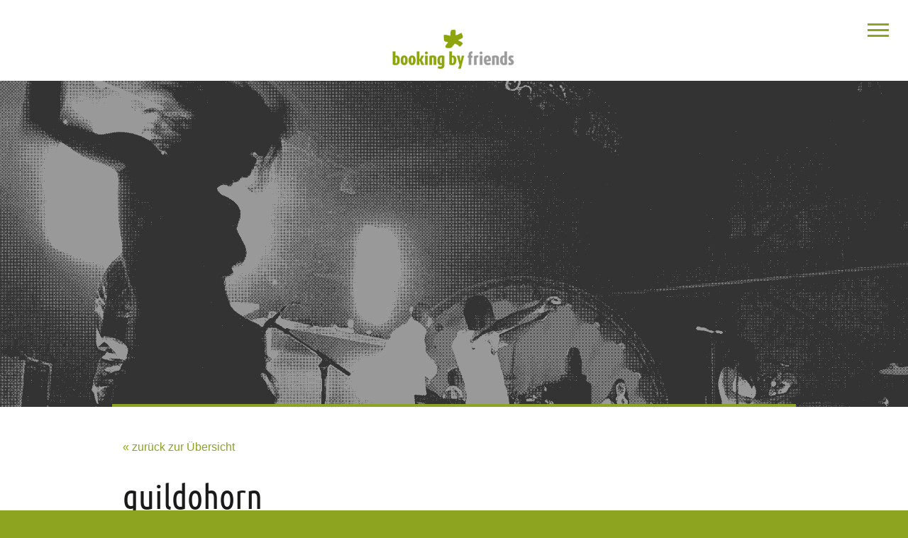

--- FILE ---
content_type: text/html; charset=UTF-8
request_url: https://www.bookingbyfriends.de/guildo-horn/guildohorn/
body_size: 7945
content:
<!DOCTYPE html>
<!--[if lt IE 7]>      <html class="no-js lt-ie9 lt-ie8 lt-ie7"> <![endif]-->
<!--[if IE 7]>         <html class="no-js lt-ie9 lt-ie8"> <![endif]-->
<!--[if IE 8]>         <html class="no-js lt-ie9"> <![endif]-->
<!--[if gt IE 8]><!--> <html class="no-js"> <!--<![endif]-->
    <head>
        <meta charset="utf-8">
        <meta http-equiv="X-UA-Compatible" content="IE=edge">
        <title>guildohorn - Booking by Friends</title>
        <meta property="og:image" content="https://www.bookingbyfriends.de/wp-content/themes/friends-event/assets/img/facebook_img.gif"/>
        <meta name="viewport" content="width=device-width,initial-scale=1.0,maximum-scale=1.0">
        <link rel="shortcut icon" href="https://www.bookingbyfriends.de/wp-content/themes/friends-event/assets/img/favicon.ico">
        <link rel="preload" href="https://www.bookingbyfriends.de/wp-content/themes/friends-event/assets/fonts/UbuntuCondensed-Regular.woff2" as="font" type="font/woff2" crossorigin>
        <!-- jsbaseurl -->
        <script>var jsbaseurl = 'https://www.bookingbyfriends.de';</script>
        <script>var jsstylesheet_directory_uri = 'https://www.bookingbyfriends.de/wp-content/themes/friends-event';</script>
        <script>var jscurrent_url = 'https://www.bookingbyfriends.de/guildo-horn/guildohorn/';</script>
        <meta name='robots' content='index, follow, max-image-preview:large, max-snippet:-1, max-video-preview:-1' />

	<!-- This site is optimized with the Yoast SEO plugin v26.7 - https://yoast.com/wordpress/plugins/seo/ -->
	<link rel="canonical" href="https://www.bookingbyfriends.de/guildo-horn/guildohorn/" />
	<meta property="og:locale" content="de_DE" />
	<meta property="og:type" content="article" />
	<meta property="og:title" content="guildohorn - Booking by Friends" />
	<meta property="og:url" content="https://www.bookingbyfriends.de/guildo-horn/guildohorn/" />
	<meta property="og:site_name" content="Booking by Friends" />
	<meta property="og:image" content="https://www.bookingbyfriends.de/guildo-horn/guildohorn" />
	<meta property="og:image:width" content="200" />
	<meta property="og:image:height" content="21" />
	<meta property="og:image:type" content="image/gif" />
	<script type="application/ld+json" class="yoast-schema-graph">{"@context":"https://schema.org","@graph":[{"@type":"WebPage","@id":"https://www.bookingbyfriends.de/guildo-horn/guildohorn/","url":"https://www.bookingbyfriends.de/guildo-horn/guildohorn/","name":"guildohorn - Booking by Friends","isPartOf":{"@id":"https://www.bookingbyfriends.de/#website"},"primaryImageOfPage":{"@id":"https://www.bookingbyfriends.de/guildo-horn/guildohorn/#primaryimage"},"image":{"@id":"https://www.bookingbyfriends.de/guildo-horn/guildohorn/#primaryimage"},"thumbnailUrl":"https://www.bookingbyfriends.de/wp-content/uploads/2018/01/guildohorn.gif","datePublished":"2018-01-17T15:59:18+00:00","breadcrumb":{"@id":"https://www.bookingbyfriends.de/guildo-horn/guildohorn/#breadcrumb"},"inLanguage":"de","potentialAction":[{"@type":"ReadAction","target":["https://www.bookingbyfriends.de/guildo-horn/guildohorn/"]}]},{"@type":"ImageObject","inLanguage":"de","@id":"https://www.bookingbyfriends.de/guildo-horn/guildohorn/#primaryimage","url":"https://www.bookingbyfriends.de/wp-content/uploads/2018/01/guildohorn.gif","contentUrl":"https://www.bookingbyfriends.de/wp-content/uploads/2018/01/guildohorn.gif","width":200,"height":21},{"@type":"BreadcrumbList","@id":"https://www.bookingbyfriends.de/guildo-horn/guildohorn/#breadcrumb","itemListElement":[{"@type":"ListItem","position":1,"name":"Home","item":"https://www.bookingbyfriends.de/"},{"@type":"ListItem","position":2,"name":"Guildo Horn","item":"https://www.bookingbyfriends.de/guildo-horn/"},{"@type":"ListItem","position":3,"name":"guildohorn"}]},{"@type":"WebSite","@id":"https://www.bookingbyfriends.de/#website","url":"https://www.bookingbyfriends.de/","name":"Booking by Friends","description":"","potentialAction":[{"@type":"SearchAction","target":{"@type":"EntryPoint","urlTemplate":"https://www.bookingbyfriends.de/?s={search_term_string}"},"query-input":{"@type":"PropertyValueSpecification","valueRequired":true,"valueName":"search_term_string"}}],"inLanguage":"de"}]}</script>
	<!-- / Yoast SEO plugin. -->


<link rel="alternate" title="oEmbed (JSON)" type="application/json+oembed" href="https://www.bookingbyfriends.de/wp-json/oembed/1.0/embed?url=https%3A%2F%2Fwww.bookingbyfriends.de%2Fguildo-horn%2Fguildohorn%2F" />
<link rel="alternate" title="oEmbed (XML)" type="text/xml+oembed" href="https://www.bookingbyfriends.de/wp-json/oembed/1.0/embed?url=https%3A%2F%2Fwww.bookingbyfriends.de%2Fguildo-horn%2Fguildohorn%2F&#038;format=xml" />
<style id='wp-img-auto-sizes-contain-inline-css' type='text/css'>
img:is([sizes=auto i],[sizes^="auto," i]){contain-intrinsic-size:3000px 1500px}
/*# sourceURL=wp-img-auto-sizes-contain-inline-css */
</style>
<style id='wp-emoji-styles-inline-css' type='text/css'>

	img.wp-smiley, img.emoji {
		display: inline !important;
		border: none !important;
		box-shadow: none !important;
		height: 1em !important;
		width: 1em !important;
		margin: 0 0.07em !important;
		vertical-align: -0.1em !important;
		background: none !important;
		padding: 0 !important;
	}
/*# sourceURL=wp-emoji-styles-inline-css */
</style>
<style id='wp-block-library-inline-css' type='text/css'>
:root{--wp-block-synced-color:#7a00df;--wp-block-synced-color--rgb:122,0,223;--wp-bound-block-color:var(--wp-block-synced-color);--wp-editor-canvas-background:#ddd;--wp-admin-theme-color:#007cba;--wp-admin-theme-color--rgb:0,124,186;--wp-admin-theme-color-darker-10:#006ba1;--wp-admin-theme-color-darker-10--rgb:0,107,160.5;--wp-admin-theme-color-darker-20:#005a87;--wp-admin-theme-color-darker-20--rgb:0,90,135;--wp-admin-border-width-focus:2px}@media (min-resolution:192dpi){:root{--wp-admin-border-width-focus:1.5px}}.wp-element-button{cursor:pointer}:root .has-very-light-gray-background-color{background-color:#eee}:root .has-very-dark-gray-background-color{background-color:#313131}:root .has-very-light-gray-color{color:#eee}:root .has-very-dark-gray-color{color:#313131}:root .has-vivid-green-cyan-to-vivid-cyan-blue-gradient-background{background:linear-gradient(135deg,#00d084,#0693e3)}:root .has-purple-crush-gradient-background{background:linear-gradient(135deg,#34e2e4,#4721fb 50%,#ab1dfe)}:root .has-hazy-dawn-gradient-background{background:linear-gradient(135deg,#faaca8,#dad0ec)}:root .has-subdued-olive-gradient-background{background:linear-gradient(135deg,#fafae1,#67a671)}:root .has-atomic-cream-gradient-background{background:linear-gradient(135deg,#fdd79a,#004a59)}:root .has-nightshade-gradient-background{background:linear-gradient(135deg,#330968,#31cdcf)}:root .has-midnight-gradient-background{background:linear-gradient(135deg,#020381,#2874fc)}:root{--wp--preset--font-size--normal:16px;--wp--preset--font-size--huge:42px}.has-regular-font-size{font-size:1em}.has-larger-font-size{font-size:2.625em}.has-normal-font-size{font-size:var(--wp--preset--font-size--normal)}.has-huge-font-size{font-size:var(--wp--preset--font-size--huge)}.has-text-align-center{text-align:center}.has-text-align-left{text-align:left}.has-text-align-right{text-align:right}.has-fit-text{white-space:nowrap!important}#end-resizable-editor-section{display:none}.aligncenter{clear:both}.items-justified-left{justify-content:flex-start}.items-justified-center{justify-content:center}.items-justified-right{justify-content:flex-end}.items-justified-space-between{justify-content:space-between}.screen-reader-text{border:0;clip-path:inset(50%);height:1px;margin:-1px;overflow:hidden;padding:0;position:absolute;width:1px;word-wrap:normal!important}.screen-reader-text:focus{background-color:#ddd;clip-path:none;color:#444;display:block;font-size:1em;height:auto;left:5px;line-height:normal;padding:15px 23px 14px;text-decoration:none;top:5px;width:auto;z-index:100000}html :where(.has-border-color){border-style:solid}html :where([style*=border-top-color]){border-top-style:solid}html :where([style*=border-right-color]){border-right-style:solid}html :where([style*=border-bottom-color]){border-bottom-style:solid}html :where([style*=border-left-color]){border-left-style:solid}html :where([style*=border-width]){border-style:solid}html :where([style*=border-top-width]){border-top-style:solid}html :where([style*=border-right-width]){border-right-style:solid}html :where([style*=border-bottom-width]){border-bottom-style:solid}html :where([style*=border-left-width]){border-left-style:solid}html :where(img[class*=wp-image-]){height:auto;max-width:100%}:where(figure){margin:0 0 1em}html :where(.is-position-sticky){--wp-admin--admin-bar--position-offset:var(--wp-admin--admin-bar--height,0px)}@media screen and (max-width:600px){html :where(.is-position-sticky){--wp-admin--admin-bar--position-offset:0px}}

/*# sourceURL=wp-block-library-inline-css */
</style><style id='global-styles-inline-css' type='text/css'>
:root{--wp--preset--aspect-ratio--square: 1;--wp--preset--aspect-ratio--4-3: 4/3;--wp--preset--aspect-ratio--3-4: 3/4;--wp--preset--aspect-ratio--3-2: 3/2;--wp--preset--aspect-ratio--2-3: 2/3;--wp--preset--aspect-ratio--16-9: 16/9;--wp--preset--aspect-ratio--9-16: 9/16;--wp--preset--color--black: #000000;--wp--preset--color--cyan-bluish-gray: #abb8c3;--wp--preset--color--white: #ffffff;--wp--preset--color--pale-pink: #f78da7;--wp--preset--color--vivid-red: #cf2e2e;--wp--preset--color--luminous-vivid-orange: #ff6900;--wp--preset--color--luminous-vivid-amber: #fcb900;--wp--preset--color--light-green-cyan: #7bdcb5;--wp--preset--color--vivid-green-cyan: #00d084;--wp--preset--color--pale-cyan-blue: #8ed1fc;--wp--preset--color--vivid-cyan-blue: #0693e3;--wp--preset--color--vivid-purple: #9b51e0;--wp--preset--gradient--vivid-cyan-blue-to-vivid-purple: linear-gradient(135deg,rgb(6,147,227) 0%,rgb(155,81,224) 100%);--wp--preset--gradient--light-green-cyan-to-vivid-green-cyan: linear-gradient(135deg,rgb(122,220,180) 0%,rgb(0,208,130) 100%);--wp--preset--gradient--luminous-vivid-amber-to-luminous-vivid-orange: linear-gradient(135deg,rgb(252,185,0) 0%,rgb(255,105,0) 100%);--wp--preset--gradient--luminous-vivid-orange-to-vivid-red: linear-gradient(135deg,rgb(255,105,0) 0%,rgb(207,46,46) 100%);--wp--preset--gradient--very-light-gray-to-cyan-bluish-gray: linear-gradient(135deg,rgb(238,238,238) 0%,rgb(169,184,195) 100%);--wp--preset--gradient--cool-to-warm-spectrum: linear-gradient(135deg,rgb(74,234,220) 0%,rgb(151,120,209) 20%,rgb(207,42,186) 40%,rgb(238,44,130) 60%,rgb(251,105,98) 80%,rgb(254,248,76) 100%);--wp--preset--gradient--blush-light-purple: linear-gradient(135deg,rgb(255,206,236) 0%,rgb(152,150,240) 100%);--wp--preset--gradient--blush-bordeaux: linear-gradient(135deg,rgb(254,205,165) 0%,rgb(254,45,45) 50%,rgb(107,0,62) 100%);--wp--preset--gradient--luminous-dusk: linear-gradient(135deg,rgb(255,203,112) 0%,rgb(199,81,192) 50%,rgb(65,88,208) 100%);--wp--preset--gradient--pale-ocean: linear-gradient(135deg,rgb(255,245,203) 0%,rgb(182,227,212) 50%,rgb(51,167,181) 100%);--wp--preset--gradient--electric-grass: linear-gradient(135deg,rgb(202,248,128) 0%,rgb(113,206,126) 100%);--wp--preset--gradient--midnight: linear-gradient(135deg,rgb(2,3,129) 0%,rgb(40,116,252) 100%);--wp--preset--font-size--small: 13px;--wp--preset--font-size--medium: 20px;--wp--preset--font-size--large: 36px;--wp--preset--font-size--x-large: 42px;--wp--preset--spacing--20: 0.44rem;--wp--preset--spacing--30: 0.67rem;--wp--preset--spacing--40: 1rem;--wp--preset--spacing--50: 1.5rem;--wp--preset--spacing--60: 2.25rem;--wp--preset--spacing--70: 3.38rem;--wp--preset--spacing--80: 5.06rem;--wp--preset--shadow--natural: 6px 6px 9px rgba(0, 0, 0, 0.2);--wp--preset--shadow--deep: 12px 12px 50px rgba(0, 0, 0, 0.4);--wp--preset--shadow--sharp: 6px 6px 0px rgba(0, 0, 0, 0.2);--wp--preset--shadow--outlined: 6px 6px 0px -3px rgb(255, 255, 255), 6px 6px rgb(0, 0, 0);--wp--preset--shadow--crisp: 6px 6px 0px rgb(0, 0, 0);}:where(.is-layout-flex){gap: 0.5em;}:where(.is-layout-grid){gap: 0.5em;}body .is-layout-flex{display: flex;}.is-layout-flex{flex-wrap: wrap;align-items: center;}.is-layout-flex > :is(*, div){margin: 0;}body .is-layout-grid{display: grid;}.is-layout-grid > :is(*, div){margin: 0;}:where(.wp-block-columns.is-layout-flex){gap: 2em;}:where(.wp-block-columns.is-layout-grid){gap: 2em;}:where(.wp-block-post-template.is-layout-flex){gap: 1.25em;}:where(.wp-block-post-template.is-layout-grid){gap: 1.25em;}.has-black-color{color: var(--wp--preset--color--black) !important;}.has-cyan-bluish-gray-color{color: var(--wp--preset--color--cyan-bluish-gray) !important;}.has-white-color{color: var(--wp--preset--color--white) !important;}.has-pale-pink-color{color: var(--wp--preset--color--pale-pink) !important;}.has-vivid-red-color{color: var(--wp--preset--color--vivid-red) !important;}.has-luminous-vivid-orange-color{color: var(--wp--preset--color--luminous-vivid-orange) !important;}.has-luminous-vivid-amber-color{color: var(--wp--preset--color--luminous-vivid-amber) !important;}.has-light-green-cyan-color{color: var(--wp--preset--color--light-green-cyan) !important;}.has-vivid-green-cyan-color{color: var(--wp--preset--color--vivid-green-cyan) !important;}.has-pale-cyan-blue-color{color: var(--wp--preset--color--pale-cyan-blue) !important;}.has-vivid-cyan-blue-color{color: var(--wp--preset--color--vivid-cyan-blue) !important;}.has-vivid-purple-color{color: var(--wp--preset--color--vivid-purple) !important;}.has-black-background-color{background-color: var(--wp--preset--color--black) !important;}.has-cyan-bluish-gray-background-color{background-color: var(--wp--preset--color--cyan-bluish-gray) !important;}.has-white-background-color{background-color: var(--wp--preset--color--white) !important;}.has-pale-pink-background-color{background-color: var(--wp--preset--color--pale-pink) !important;}.has-vivid-red-background-color{background-color: var(--wp--preset--color--vivid-red) !important;}.has-luminous-vivid-orange-background-color{background-color: var(--wp--preset--color--luminous-vivid-orange) !important;}.has-luminous-vivid-amber-background-color{background-color: var(--wp--preset--color--luminous-vivid-amber) !important;}.has-light-green-cyan-background-color{background-color: var(--wp--preset--color--light-green-cyan) !important;}.has-vivid-green-cyan-background-color{background-color: var(--wp--preset--color--vivid-green-cyan) !important;}.has-pale-cyan-blue-background-color{background-color: var(--wp--preset--color--pale-cyan-blue) !important;}.has-vivid-cyan-blue-background-color{background-color: var(--wp--preset--color--vivid-cyan-blue) !important;}.has-vivid-purple-background-color{background-color: var(--wp--preset--color--vivid-purple) !important;}.has-black-border-color{border-color: var(--wp--preset--color--black) !important;}.has-cyan-bluish-gray-border-color{border-color: var(--wp--preset--color--cyan-bluish-gray) !important;}.has-white-border-color{border-color: var(--wp--preset--color--white) !important;}.has-pale-pink-border-color{border-color: var(--wp--preset--color--pale-pink) !important;}.has-vivid-red-border-color{border-color: var(--wp--preset--color--vivid-red) !important;}.has-luminous-vivid-orange-border-color{border-color: var(--wp--preset--color--luminous-vivid-orange) !important;}.has-luminous-vivid-amber-border-color{border-color: var(--wp--preset--color--luminous-vivid-amber) !important;}.has-light-green-cyan-border-color{border-color: var(--wp--preset--color--light-green-cyan) !important;}.has-vivid-green-cyan-border-color{border-color: var(--wp--preset--color--vivid-green-cyan) !important;}.has-pale-cyan-blue-border-color{border-color: var(--wp--preset--color--pale-cyan-blue) !important;}.has-vivid-cyan-blue-border-color{border-color: var(--wp--preset--color--vivid-cyan-blue) !important;}.has-vivid-purple-border-color{border-color: var(--wp--preset--color--vivid-purple) !important;}.has-vivid-cyan-blue-to-vivid-purple-gradient-background{background: var(--wp--preset--gradient--vivid-cyan-blue-to-vivid-purple) !important;}.has-light-green-cyan-to-vivid-green-cyan-gradient-background{background: var(--wp--preset--gradient--light-green-cyan-to-vivid-green-cyan) !important;}.has-luminous-vivid-amber-to-luminous-vivid-orange-gradient-background{background: var(--wp--preset--gradient--luminous-vivid-amber-to-luminous-vivid-orange) !important;}.has-luminous-vivid-orange-to-vivid-red-gradient-background{background: var(--wp--preset--gradient--luminous-vivid-orange-to-vivid-red) !important;}.has-very-light-gray-to-cyan-bluish-gray-gradient-background{background: var(--wp--preset--gradient--very-light-gray-to-cyan-bluish-gray) !important;}.has-cool-to-warm-spectrum-gradient-background{background: var(--wp--preset--gradient--cool-to-warm-spectrum) !important;}.has-blush-light-purple-gradient-background{background: var(--wp--preset--gradient--blush-light-purple) !important;}.has-blush-bordeaux-gradient-background{background: var(--wp--preset--gradient--blush-bordeaux) !important;}.has-luminous-dusk-gradient-background{background: var(--wp--preset--gradient--luminous-dusk) !important;}.has-pale-ocean-gradient-background{background: var(--wp--preset--gradient--pale-ocean) !important;}.has-electric-grass-gradient-background{background: var(--wp--preset--gradient--electric-grass) !important;}.has-midnight-gradient-background{background: var(--wp--preset--gradient--midnight) !important;}.has-small-font-size{font-size: var(--wp--preset--font-size--small) !important;}.has-medium-font-size{font-size: var(--wp--preset--font-size--medium) !important;}.has-large-font-size{font-size: var(--wp--preset--font-size--large) !important;}.has-x-large-font-size{font-size: var(--wp--preset--font-size--x-large) !important;}
/*# sourceURL=global-styles-inline-css */
</style>

<style id='classic-theme-styles-inline-css' type='text/css'>
/*! This file is auto-generated */
.wp-block-button__link{color:#fff;background-color:#32373c;border-radius:9999px;box-shadow:none;text-decoration:none;padding:calc(.667em + 2px) calc(1.333em + 2px);font-size:1.125em}.wp-block-file__button{background:#32373c;color:#fff;text-decoration:none}
/*# sourceURL=/wp-includes/css/classic-themes.min.css */
</style>
<link rel='stylesheet' id='contact-form-7-css' href='https://www.bookingbyfriends.de/wp-content/plugins/contact-form-7/includes/css/styles.css?ver=6.1.4' type='text/css' media='all' />
<link rel='stylesheet' id='styles-css' href='https://www.bookingbyfriends.de/wp-content/themes/friends-event/assets/css/styles.css' type='text/css' media='all' />
<script type="text/javascript" src="https://www.bookingbyfriends.de/wp-content/themes/friends-event/assets/js/modernizr.js" id="modernizr-js"></script>
<link rel="https://api.w.org/" href="https://www.bookingbyfriends.de/wp-json/" /><link rel="alternate" title="JSON" type="application/json" href="https://www.bookingbyfriends.de/wp-json/wp/v2/media/1473" /><link rel='shortlink' href='https://www.bookingbyfriends.de/?p=1473' />
            <!--[if IE 7 ]> <link rel="stylesheet" href="https://www.bookingbyfriends.de/wp-content/themes/friends-event/assets/css/ie7.css"> <![endif]-->
    </head>
    <body class="attachment wp-singular attachment-template-default single single-attachment postid-1473 attachmentid-1473 attachment-gif wp-theme-friends-event">
<div id="container">
                        <a id="menu-button" class="menu-button">
    <span class="menu-icon"></span>
</a>
<div class="mobile-menu">
    <div class="mobile_wap">
        <div class="mobile_wap_center">
            <ul id="mobile-prim-menu" class="menu"><li id="menu-item-1392" class="menu-item menu-item-type-taxonomy menu-item-object-category menu-item-has-children menu-item-1392"><a href="https://www.bookingbyfriends.de/artists/bands-musiker/">Bands/Musiker</a>
<ul class="sub-menu">
	<li id="menu-item-1654" class="menu-item menu-item-type-taxonomy menu-item-object-category menu-item-1654"><a href="https://www.bookingbyfriends.de/artists/bands-musiker/bands/">Bands</a></li>
	<li id="menu-item-1487" class="menu-item menu-item-type-taxonomy menu-item-object-category menu-item-1487"><a href="https://www.bookingbyfriends.de/artists/bands-musiker/lady-acts/">Lady Acts</a></li>
	<li id="menu-item-1655" class="menu-item menu-item-type-taxonomy menu-item-object-category menu-item-1655"><a href="https://www.bookingbyfriends.de/artists/bands-musiker/solokuenstler/">Solokünstler</a></li>
</ul>
</li>
<li id="menu-item-1588" class="menu-item menu-item-type-taxonomy menu-item-object-category menu-item-1588"><a href="https://www.bookingbyfriends.de/artists/djs-und-mehr/">DJ&#8217;s und mehr</a></li>
<li id="menu-item-1395" class="menu-item menu-item-type-taxonomy menu-item-object-category menu-item-has-children menu-item-1395"><a href="https://www.bookingbyfriends.de/artists/kuenstler/">Künstler</a>
<ul class="sub-menu">
	<li id="menu-item-1638" class="menu-item menu-item-type-taxonomy menu-item-object-category menu-item-1638"><a href="https://www.bookingbyfriends.de/artists/kuenstler/artistik/">Artistik</a></li>
	<li id="menu-item-1639" class="menu-item menu-item-type-taxonomy menu-item-object-category menu-item-1639"><a href="https://www.bookingbyfriends.de/artists/kuenstler/unterhaltung/">Unterhaltung</a></li>
</ul>
</li>
<li id="menu-item-1397" class="menu-item menu-item-type-post_type menu-item-object-page menu-item-home menu-item-1397"><a href="https://www.bookingbyfriends.de/">Startseite</a></li>
<li id="menu-item-1396" class="menu-item menu-item-type-taxonomy menu-item-object-category menu-item-1396"><a href="https://www.bookingbyfriends.de/artists/specials/">Specials</a></li>
<li id="menu-item-1704" class="menu-item menu-item-type-taxonomy menu-item-object-category menu-item-1704"><a href="https://www.bookingbyfriends.de/artists/mehr/">Mehr</a></li>
<li id="menu-item-1613" class="last menu-item menu-item-type-post_type menu-item-object-page menu-item-1613"><a href="https://www.bookingbyfriends.de/kontakt/">Kontakt</a></li>
</ul>            <ul id="mobile-footer-menu" class="menu"><li id="menu-item-21" class="menu-item menu-item-type-post_type menu-item-object-page menu-item-21"><a href="https://www.bookingbyfriends.de/kontakt/">Kontakt</a></li>
<li id="menu-item-514" class="menu-item menu-item-type-post_type menu-item-object-page menu-item-514"><a href="https://www.bookingbyfriends.de/datenschutzerklaerung/">Datenschutzerklärung</a></li>
<li id="menu-item-2010" class="menu-item menu-item-type-post_type menu-item-object-page menu-item-2010"><a href="https://www.bookingbyfriends.de/datenschutzhinweise/">Datenschutzhinweise</a></li>
<li id="menu-item-185" class="last menu-item menu-item-type-post_type menu-item-object-page menu-item-185"><a href="https://www.bookingbyfriends.de/impressum/">Impressum</a></li>
</ul>        </div>
    </div>
</div>
<div class="logo_wrap container-fluid">
    <a href="https://www.bookingbyfriends.de"><div class="logo"></div></a>
</div>
<header class="entry-header">
            
     <div id="h-slider">
        <div id="h-slider2">
            <div class="h-slider">

                                
                    <div class="h-slider-box">
                        <div class="h-slider-img">
                            <img src="https://www.bookingbyfriends.de/wp-content/uploads/2018/01/header_home.gif" alt="Friends Events" />
                        </div>
                    </div>
                

            </div>
        </div>
    </div>
    <div id="h-slider-prev"></div>
    <div id="h-slider-next"></div>
     <div class="hauptnav">
        <nav class="menu-hauptmenue-container"><ul id="menu-hauptmenue" class="menu"><li class="menu-item menu-item-type-taxonomy menu-item-object-category menu-item-has-children menu-item-1392"><a href="https://www.bookingbyfriends.de/artists/bands-musiker/">Bands/Musiker</a>
<ul class="sub-menu">
	<li class="menu-item menu-item-type-taxonomy menu-item-object-category menu-item-1654"><a href="https://www.bookingbyfriends.de/artists/bands-musiker/bands/">Bands</a></li>
	<li class="menu-item menu-item-type-taxonomy menu-item-object-category menu-item-1487"><a href="https://www.bookingbyfriends.de/artists/bands-musiker/lady-acts/">Lady Acts</a></li>
	<li class="menu-item menu-item-type-taxonomy menu-item-object-category menu-item-1655"><a href="https://www.bookingbyfriends.de/artists/bands-musiker/solokuenstler/">Solokünstler</a></li>
</ul>
</li>
<li class="menu-item menu-item-type-taxonomy menu-item-object-category menu-item-1588"><a href="https://www.bookingbyfriends.de/artists/djs-und-mehr/">DJ&#8217;s und mehr</a></li>
<li class="menu-item menu-item-type-taxonomy menu-item-object-category menu-item-has-children menu-item-1395"><a href="https://www.bookingbyfriends.de/artists/kuenstler/">Künstler</a>
<ul class="sub-menu">
	<li class="menu-item menu-item-type-taxonomy menu-item-object-category menu-item-1638"><a href="https://www.bookingbyfriends.de/artists/kuenstler/artistik/">Artistik</a></li>
	<li class="menu-item menu-item-type-taxonomy menu-item-object-category menu-item-1639"><a href="https://www.bookingbyfriends.de/artists/kuenstler/unterhaltung/">Unterhaltung</a></li>
</ul>
</li>
<li class="menu-item menu-item-type-post_type menu-item-object-page menu-item-home menu-item-1397"><a href="https://www.bookingbyfriends.de/">Startseite</a></li>
<li class="menu-item menu-item-type-taxonomy menu-item-object-category menu-item-1396"><a href="https://www.bookingbyfriends.de/artists/specials/">Specials</a></li>
<li class="menu-item menu-item-type-taxonomy menu-item-object-category menu-item-1704"><a href="https://www.bookingbyfriends.de/artists/mehr/">Mehr</a></li>
<li class="last menu-item menu-item-type-post_type menu-item-object-page menu-item-1613"><a href="https://www.bookingbyfriends.de/kontakt/">Kontakt</a></li>
</ul></nav>    </div>

</header>

<div class="h-slider-balken">
    <div class="h-slider-balken-rot"></div>
</div>
            <div class="entry-content">
                <div class="content row">

                    <div class="c-left-page col-xs-12 col-md-9">
                        <div class="btn-back"><a href="javascript: window.history.back();">&laquo; zurück zur Übersicht</a></div>
                                                    <h1>
                                guildohorn                            </h1>
                                                <p class="attachment"><a href='https://www.bookingbyfriends.de/wp-content/uploads/2018/01/guildohorn.gif'><img decoding="async" width="200" height="21" src="https://www.bookingbyfriends.de/wp-content/uploads/2018/01/guildohorn.gif" class="attachment-medium size-medium" alt="" /></a></p>
                    </div>
                                        <div class="container-fluid">
                        <div class="row">
                            <div class="col-xs-12">
                                <hr>
                            </div>
                        </div>
                        <div class="facebook-box">
                            <a href="http://www.facebook.com/friends.event" target="_blank"><img src="https://www.bookingbyfriends.de/wp-content/themes/friends-event/assets/img/fb.gif" alt="Besuchen Sie unsere Seite auf Facebook" class="fb-img"></a> 
                            <div id="socialshareprivacy"></div>
                            <div class="clearfix"></div>
                        </div>
                        <div class="print-top">
                            <a href="#" onClick=" window.print(); return false" class="print-button">
                                <div class="f-seitedrucken add-hover">
                                    <div class="f-seitedrucken-icon"></div>
                                    <div class="f-seitedrucken-txt">Seite drucken</div>
                                    <div class="clearfix"></div>
                                </div>
                            </a>
                            <div class="f-nachoben add-hover">
                                <div class="f-nachoben-icon"></div>
                                <div class="f-nachoben-txt">Nach oben</div>
                                <div class="clearfix"></div>
                            </div>
                        </div>

                    </div>
                    <div class="clearfix"></div>
                </div>
                <div class="footer-shadow"></div>
<footer>
    <div class="f-copyright">© 2026 Booking by Friends</div>
    <div class="f-nav"><nav class="menu-footermenue-container"><ul id="menu-footermenue" class="menu"><li class="menu-item menu-item-type-post_type menu-item-object-page menu-item-21"><a href="https://www.bookingbyfriends.de/kontakt/">Kontakt</a></li>
<li class="menu-item menu-item-type-post_type menu-item-object-page menu-item-514"><a href="https://www.bookingbyfriends.de/datenschutzerklaerung/">Datenschutzerklärung</a></li>
<li class="menu-item menu-item-type-post_type menu-item-object-page menu-item-2010"><a href="https://www.bookingbyfriends.de/datenschutzhinweise/">Datenschutzhinweise</a></li>
<li class="last menu-item menu-item-type-post_type menu-item-object-page menu-item-185"><a href="https://www.bookingbyfriends.de/impressum/">Impressum</a></li>
</ul></nav></div>
    <div class="f-newkom">Friends Event ist ein Teil der <a href="http://www.newkom.de" title="www.newkom.de" target="_blank">Newkom Gruppe</a></div>
</footer>

<script type="speculationrules">
{"prefetch":[{"source":"document","where":{"and":[{"href_matches":"/*"},{"not":{"href_matches":["/wp-*.php","/wp-admin/*","/wp-content/uploads/*","/wp-content/*","/wp-content/plugins/*","/wp-content/themes/friends-event/*","/*\\?(.+)"]}},{"not":{"selector_matches":"a[rel~=\"nofollow\"]"}},{"not":{"selector_matches":".no-prefetch, .no-prefetch a"}}]},"eagerness":"conservative"}]}
</script>
<script type="text/javascript" src="https://www.bookingbyfriends.de/wp-includes/js/dist/hooks.min.js?ver=dd5603f07f9220ed27f1" id="wp-hooks-js"></script>
<script type="text/javascript" src="https://www.bookingbyfriends.de/wp-includes/js/dist/i18n.min.js?ver=c26c3dc7bed366793375" id="wp-i18n-js"></script>
<script type="text/javascript" id="wp-i18n-js-after">
/* <![CDATA[ */
wp.i18n.setLocaleData( { 'text direction\u0004ltr': [ 'ltr' ] } );
//# sourceURL=wp-i18n-js-after
/* ]]> */
</script>
<script type="text/javascript" src="https://www.bookingbyfriends.de/wp-content/plugins/contact-form-7/includes/swv/js/index.js?ver=6.1.4" id="swv-js"></script>
<script type="text/javascript" id="contact-form-7-js-translations">
/* <![CDATA[ */
( function( domain, translations ) {
	var localeData = translations.locale_data[ domain ] || translations.locale_data.messages;
	localeData[""].domain = domain;
	wp.i18n.setLocaleData( localeData, domain );
} )( "contact-form-7", {"translation-revision-date":"2025-10-26 03:28:49+0000","generator":"GlotPress\/4.0.3","domain":"messages","locale_data":{"messages":{"":{"domain":"messages","plural-forms":"nplurals=2; plural=n != 1;","lang":"de"},"This contact form is placed in the wrong place.":["Dieses Kontaktformular wurde an der falschen Stelle platziert."],"Error:":["Fehler:"]}},"comment":{"reference":"includes\/js\/index.js"}} );
//# sourceURL=contact-form-7-js-translations
/* ]]> */
</script>
<script type="text/javascript" id="contact-form-7-js-before">
/* <![CDATA[ */
var wpcf7 = {
    "api": {
        "root": "https:\/\/www.bookingbyfriends.de\/wp-json\/",
        "namespace": "contact-form-7\/v1"
    },
    "cached": 1
};
//# sourceURL=contact-form-7-js-before
/* ]]> */
</script>
<script type="text/javascript" src="https://www.bookingbyfriends.de/wp-content/plugins/contact-form-7/includes/js/index.js?ver=6.1.4" id="contact-form-7-js"></script>
<script type="text/javascript" id="frontend-scripts-js-extra">
/* <![CDATA[ */
var url = {"base":"https://www.bookingbyfriends.de","ajax":"https://www.bookingbyfriends.de/wp-admin/admin-ajax.php","query_vars":"{\"attachment\":\"guildohorn\"}"};
//# sourceURL=frontend-scripts-js-extra
/* ]]> */
</script>
<script type="text/javascript" src="https://www.bookingbyfriends.de/wp-content/themes/friends-event/assets/js/scripts.min.js" id="frontend-scripts-js"></script>
<script id="wp-emoji-settings" type="application/json">
{"baseUrl":"https://s.w.org/images/core/emoji/17.0.2/72x72/","ext":".png","svgUrl":"https://s.w.org/images/core/emoji/17.0.2/svg/","svgExt":".svg","source":{"concatemoji":"https://www.bookingbyfriends.de/wp-includes/js/wp-emoji-release.min.js?ver=6.9"}}
</script>
<script type="module">
/* <![CDATA[ */
/*! This file is auto-generated */
const a=JSON.parse(document.getElementById("wp-emoji-settings").textContent),o=(window._wpemojiSettings=a,"wpEmojiSettingsSupports"),s=["flag","emoji"];function i(e){try{var t={supportTests:e,timestamp:(new Date).valueOf()};sessionStorage.setItem(o,JSON.stringify(t))}catch(e){}}function c(e,t,n){e.clearRect(0,0,e.canvas.width,e.canvas.height),e.fillText(t,0,0);t=new Uint32Array(e.getImageData(0,0,e.canvas.width,e.canvas.height).data);e.clearRect(0,0,e.canvas.width,e.canvas.height),e.fillText(n,0,0);const a=new Uint32Array(e.getImageData(0,0,e.canvas.width,e.canvas.height).data);return t.every((e,t)=>e===a[t])}function p(e,t){e.clearRect(0,0,e.canvas.width,e.canvas.height),e.fillText(t,0,0);var n=e.getImageData(16,16,1,1);for(let e=0;e<n.data.length;e++)if(0!==n.data[e])return!1;return!0}function u(e,t,n,a){switch(t){case"flag":return n(e,"\ud83c\udff3\ufe0f\u200d\u26a7\ufe0f","\ud83c\udff3\ufe0f\u200b\u26a7\ufe0f")?!1:!n(e,"\ud83c\udde8\ud83c\uddf6","\ud83c\udde8\u200b\ud83c\uddf6")&&!n(e,"\ud83c\udff4\udb40\udc67\udb40\udc62\udb40\udc65\udb40\udc6e\udb40\udc67\udb40\udc7f","\ud83c\udff4\u200b\udb40\udc67\u200b\udb40\udc62\u200b\udb40\udc65\u200b\udb40\udc6e\u200b\udb40\udc67\u200b\udb40\udc7f");case"emoji":return!a(e,"\ud83e\u1fac8")}return!1}function f(e,t,n,a){let r;const o=(r="undefined"!=typeof WorkerGlobalScope&&self instanceof WorkerGlobalScope?new OffscreenCanvas(300,150):document.createElement("canvas")).getContext("2d",{willReadFrequently:!0}),s=(o.textBaseline="top",o.font="600 32px Arial",{});return e.forEach(e=>{s[e]=t(o,e,n,a)}),s}function r(e){var t=document.createElement("script");t.src=e,t.defer=!0,document.head.appendChild(t)}a.supports={everything:!0,everythingExceptFlag:!0},new Promise(t=>{let n=function(){try{var e=JSON.parse(sessionStorage.getItem(o));if("object"==typeof e&&"number"==typeof e.timestamp&&(new Date).valueOf()<e.timestamp+604800&&"object"==typeof e.supportTests)return e.supportTests}catch(e){}return null}();if(!n){if("undefined"!=typeof Worker&&"undefined"!=typeof OffscreenCanvas&&"undefined"!=typeof URL&&URL.createObjectURL&&"undefined"!=typeof Blob)try{var e="postMessage("+f.toString()+"("+[JSON.stringify(s),u.toString(),c.toString(),p.toString()].join(",")+"));",a=new Blob([e],{type:"text/javascript"});const r=new Worker(URL.createObjectURL(a),{name:"wpTestEmojiSupports"});return void(r.onmessage=e=>{i(n=e.data),r.terminate(),t(n)})}catch(e){}i(n=f(s,u,c,p))}t(n)}).then(e=>{for(const n in e)a.supports[n]=e[n],a.supports.everything=a.supports.everything&&a.supports[n],"flag"!==n&&(a.supports.everythingExceptFlag=a.supports.everythingExceptFlag&&a.supports[n]);var t;a.supports.everythingExceptFlag=a.supports.everythingExceptFlag&&!a.supports.flag,a.supports.everything||((t=a.source||{}).concatemoji?r(t.concatemoji):t.wpemoji&&t.twemoji&&(r(t.twemoji),r(t.wpemoji)))});
//# sourceURL=https://www.bookingbyfriends.de/wp-includes/js/wp-emoji-loader.min.js
/* ]]> */
</script>

<!--[if IE ]> <script src="/assets/js/ie.js"></script> <![endif]-->
</body>
</html>
                                </div>
    

--- FILE ---
content_type: application/javascript
request_url: https://www.bookingbyfriends.de/wp-content/themes/friends-event/assets/js/scripts.min.js
body_size: 116138
content:
(function(a,b){if(typeof module==="object"&&typeof module.exports==="object"){module.exports=a.document?b(a,true):function(a){if(!a.document){throw new Error("jQuery requires a window with a document")}return b(a)}}else{b(a)}})(typeof window!=="undefined"?window:this,function(a,b){var c=[];var d=c.slice;var e=c.concat;var f=c.push;var g=c.indexOf;var h={};var i=h.toString;var j=h.hasOwnProperty;var k={};var l="1.11.3",m=function(a,b){return new m.fn.init(a,b)},n=/^[\s\uFEFF\xA0]+|[\s\uFEFF\xA0]+$/g,o=/^-ms-/,p=/-([\da-z])/gi,q=function(a,b){return b.toUpperCase()};m.fn=m.prototype={jquery:l,constructor:m,selector:"",length:0,toArray:function(){return d.call(this)},get:function(a){return a!=null?a<0?this[a+this.length]:this[a]:d.call(this)},pushStack:function(a){var b=m.merge(this.constructor(),a);b.prevObject=this;b.context=this.context;return b},each:function(a,b){return m.each(this,a,b)},map:function(a){return this.pushStack(m.map(this,function(b,c){return a.call(b,c,b)}))},slice:function(){return this.pushStack(d.apply(this,arguments))},first:function(){return this.eq(0)},last:function(){return this.eq(-1)},eq:function(a){var b=this.length,c=+a+(a<0?b:0);return this.pushStack(c>=0&&c<b?[this[c]]:[])},end:function(){return this.prevObject||this.constructor(null)},push:f,sort:c.sort,splice:c.splice};m.extend=m.fn.extend=function(){var a,b,c,d,e,f,g=arguments[0]||{},h=1,i=arguments.length,j=false;if(typeof g==="boolean"){j=g;g=arguments[h]||{};h++}if(typeof g!=="object"&&!m.isFunction(g)){g={}}if(h===i){g=this;h--}for(;h<i;h++){if((e=arguments[h])!=null){for(d in e){a=g[d];c=e[d];if(g===c){continue}if(j&&c&&(m.isPlainObject(c)||(b=m.isArray(c)))){if(b){b=false;f=a&&m.isArray(a)?a:[]}else{f=a&&m.isPlainObject(a)?a:{}}g[d]=m.extend(j,f,c)}else if(c!==undefined){g[d]=c}}}}return g};m.extend({expando:"jQuery"+(l+Math.random()).replace(/\D/g,""),isReady:true,error:function(a){throw new Error(a)},noop:function(){},isFunction:function(a){return m.type(a)==="function"},isArray:Array.isArray||function(a){return m.type(a)==="array"},isWindow:function(a){return a!=null&&a==a.window},isNumeric:function(a){return!m.isArray(a)&&a-parseFloat(a)+1>=0},isEmptyObject:function(a){var b;for(b in a){return false}return true},isPlainObject:function(a){var b;if(!a||m.type(a)!=="object"||a.nodeType||m.isWindow(a)){return false}try{if(a.constructor&&!j.call(a,"constructor")&&!j.call(a.constructor.prototype,"isPrototypeOf")){return false}}catch(c){return false}if(k.ownLast){for(b in a){return j.call(a,b)}}for(b in a){}return b===undefined||j.call(a,b)},type:function(a){if(a==null){return a+""}return typeof a==="object"||typeof a==="function"?h[i.call(a)]||"object":typeof a},globalEval:function(b){if(b&&m.trim(b)){(a.execScript||function(b){a["eval"].call(a,b)})(b)}},camelCase:function(a){return a.replace(o,"ms-").replace(p,q)},nodeName:function(a,b){return a.nodeName&&a.nodeName.toLowerCase()===b.toLowerCase()},each:function(a,b,c){var d,e=0,f=a.length,g=r(a);if(c){if(g){for(;e<f;e++){d=b.apply(a[e],c);if(d===false){break}}}else{for(e in a){d=b.apply(a[e],c);if(d===false){break}}}}else{if(g){for(;e<f;e++){d=b.call(a[e],e,a[e]);if(d===false){break}}}else{for(e in a){d=b.call(a[e],e,a[e]);if(d===false){break}}}}return a},trim:function(a){return a==null?"":(a+"").replace(n,"")},makeArray:function(a,b){var c=b||[];if(a!=null){if(r(Object(a))){m.merge(c,typeof a==="string"?[a]:a)}else{f.call(c,a)}}return c},inArray:function(a,b,c){var d;if(b){if(g){return g.call(b,a,c)}d=b.length;c=c?c<0?Math.max(0,d+c):c:0;for(;c<d;c++){if(c in b&&b[c]===a){return c}}}return-1},merge:function(a,b){var c=+b.length,d=0,e=a.length;while(d<c){a[e++]=b[d++]}if(c!==c){while(b[d]!==undefined){a[e++]=b[d++]}}a.length=e;return a},grep:function(a,b,c){var d,e=[],f=0,g=a.length,h=!c;for(;f<g;f++){d=!b(a[f],f);if(d!==h){e.push(a[f])}}return e},map:function(a,b,c){var d,f=0,g=a.length,h=r(a),i=[];if(h){for(;f<g;f++){d=b(a[f],f,c);if(d!=null){i.push(d)}}}else{for(f in a){d=b(a[f],f,c);if(d!=null){i.push(d)}}}return e.apply([],i)},guid:1,proxy:function(a,b){var c,e,f;if(typeof b==="string"){f=a[b];b=a;a=f}if(!m.isFunction(a)){return undefined}c=d.call(arguments,2);e=function(){return a.apply(b||this,c.concat(d.call(arguments)))};e.guid=a.guid=a.guid||m.guid++;return e},now:function(){return+new Date},support:k});m.each("Boolean Number String Function Array Date RegExp Object Error".split(" "),function(a,b){h["[object "+b+"]"]=b.toLowerCase()});function r(a){var b="length"in a&&a.length,c=m.type(a);if(c==="function"||m.isWindow(a)){return false}if(a.nodeType===1&&b){return true}return c==="array"||b===0||typeof b==="number"&&b>0&&b-1 in a}var s=function(a){var b,c,d,e,f,g,h,i,j,k,l,m,n,o,p,q,r,s,t,u="sizzle"+1*new Date,v=a.document,w=0,x=0,y=ha(),z=ha(),A=ha(),B=function(a,b){if(a===b){l=true}return 0},C=1<<31,D={}.hasOwnProperty,E=[],F=E.pop,G=E.push,H=E.push,I=E.slice,J=function(a,b){var c=0,d=a.length;for(;c<d;c++){if(a[c]===b){return c}}return-1},K="checked|selected|async|autofocus|autoplay|controls|defer|disabled|hidden|ismap|loop|multiple|open|readonly|required|scoped",L="[\\x20\\t\\r\\n\\f]",M="(?:\\\\.|[\\w-]|[^\\x00-\\xa0])+",N=M.replace("w","w#"),O="\\["+L+"*("+M+")(?:"+L+"*([*^$|!~]?=)"+L+"*(?:'((?:\\\\.|[^\\\\'])*)'|\"((?:\\\\.|[^\\\\\"])*)\"|("+N+"))|)"+L+"*\\]",P=":("+M+")(?:\\(("+"('((?:\\\\.|[^\\\\'])*)'|\"((?:\\\\.|[^\\\\\"])*)\")|"+"((?:\\\\.|[^\\\\()[\\]]|"+O+")*)|"+".*"+")\\)|)",Q=new RegExp(L+"+","g"),R=new RegExp("^"+L+"+|((?:^|[^\\\\])(?:\\\\.)*)"+L+"+$","g"),S=new RegExp("^"+L+"*,"+L+"*"),T=new RegExp("^"+L+"*([>+~]|"+L+")"+L+"*"),U=new RegExp("="+L+"*([^\\]'\"]*?)"+L+"*\\]","g"),V=new RegExp(P),W=new RegExp("^"+N+"$"),X={ID:new RegExp("^#("+M+")"),CLASS:new RegExp("^\\.("+M+")"),TAG:new RegExp("^("+M.replace("w","w*")+")"),ATTR:new RegExp("^"+O),PSEUDO:new RegExp("^"+P),CHILD:new RegExp("^:(only|first|last|nth|nth-last)-(child|of-type)(?:\\("+L+"*(even|odd|(([+-]|)(\\d*)n|)"+L+"*(?:([+-]|)"+L+"*(\\d+)|))"+L+"*\\)|)","i"),bool:new RegExp("^(?:"+K+")$","i"),needsContext:new RegExp("^"+L+"*[>+~]|:(even|odd|eq|gt|lt|nth|first|last)(?:\\("+L+"*((?:-\\d)?\\d*)"+L+"*\\)|)(?=[^-]|$)","i")},Y=/^(?:input|select|textarea|button)$/i,Z=/^h\d$/i,$=/^[^{]+\{\s*\[native \w/,_=/^(?:#([\w-]+)|(\w+)|\.([\w-]+))$/,aa=/[+~]/,ba=/'|\\/g,ca=new RegExp("\\\\([\\da-f]{1,6}"+L+"?|("+L+")|.)","ig"),da=function(a,b,c){var d="0x"+b-65536;return d!==d||c?b:d<0?String.fromCharCode(d+65536):String.fromCharCode(d>>10|55296,d&1023|56320)},ea=function(){m()};try{H.apply(E=I.call(v.childNodes),v.childNodes);E[v.childNodes.length].nodeType}catch(fa){H={apply:E.length?function(a,b){G.apply(a,I.call(b))}:function(a,b){var c=a.length,d=0;while(a[c++]=b[d++]){}a.length=c-1}}}function ga(a,b,d,e){var f,h,j,k,l,o,r,s,w,x;if((b?b.ownerDocument||b:v)!==n){m(b)}b=b||n;d=d||[];k=b.nodeType;if(typeof a!=="string"||!a||k!==1&&k!==9&&k!==11){return d}if(!e&&p){if(k!==11&&(f=_.exec(a))){if(j=f[1]){if(k===9){h=b.getElementById(j);if(h&&h.parentNode){if(h.id===j){d.push(h);return d}}else{return d}}else{if(b.ownerDocument&&(h=b.ownerDocument.getElementById(j))&&t(b,h)&&h.id===j){d.push(h);return d}}}else if(f[2]){H.apply(d,b.getElementsByTagName(a));return d}else if((j=f[3])&&c.getElementsByClassName){H.apply(d,b.getElementsByClassName(j));return d}}if(c.qsa&&(!q||!q.test(a))){s=r=u;w=b;x=k!==1&&a;if(k===1&&b.nodeName.toLowerCase()!=="object"){o=g(a);if(r=b.getAttribute("id")){s=r.replace(ba,"\\$&")}else{b.setAttribute("id",s)}s="[id='"+s+"'] ";l=o.length;while(l--){o[l]=s+ra(o[l])}w=aa.test(a)&&pa(b.parentNode)||b;x=o.join(",")}if(x){try{H.apply(d,w.querySelectorAll(x));return d}catch(y){}finally{if(!r){b.removeAttribute("id")}}}}}return i(a.replace(R,"$1"),b,d,e)}function ha(){var a=[];function b(c,e){if(a.push(c+" ")>d.cacheLength){delete b[a.shift()]}return b[c+" "]=e}return b}function ia(a){a[u]=true;return a}function ja(a){var b=n.createElement("div");try{return!!a(b)}catch(c){return false}finally{if(b.parentNode){b.parentNode.removeChild(b)}b=null}}function ka(a,b){var c=a.split("|"),e=a.length;while(e--){d.attrHandle[c[e]]=b}}function la(a,b){var c=b&&a,d=c&&a.nodeType===1&&b.nodeType===1&&(~b.sourceIndex||C)-(~a.sourceIndex||C);if(d){return d}if(c){while(c=c.nextSibling){if(c===b){return-1}}}return a?1:-1}function ma(a){return function(b){var c=b.nodeName.toLowerCase();return c==="input"&&b.type===a}}function na(a){return function(b){var c=b.nodeName.toLowerCase();return(c==="input"||c==="button")&&b.type===a}}function oa(a){return ia(function(b){b=+b;return ia(function(c,d){var e,f=a([],c.length,b),g=f.length;while(g--){if(c[e=f[g]]){c[e]=!(d[e]=c[e])}}})})}function pa(a){return a&&typeof a.getElementsByTagName!=="undefined"&&a}c=ga.support={};f=ga.isXML=function(a){var b=a&&(a.ownerDocument||a).documentElement;return b?b.nodeName!=="HTML":false};m=ga.setDocument=function(a){var b,e,g=a?a.ownerDocument||a:v;if(g===n||g.nodeType!==9||!g.documentElement){return n}n=g;o=g.documentElement;e=g.defaultView;if(e&&e!==e.top){if(e.addEventListener){e.addEventListener("unload",ea,false)}else if(e.attachEvent){e.attachEvent("onunload",ea)}}p=!f(g);c.attributes=ja(function(a){a.className="i";return!a.getAttribute("className")});c.getElementsByTagName=ja(function(a){a.appendChild(g.createComment(""));return!a.getElementsByTagName("*").length});c.getElementsByClassName=$.test(g.getElementsByClassName);c.getById=ja(function(a){o.appendChild(a).id=u;return!g.getElementsByName||!g.getElementsByName(u).length});if(c.getById){d.find["ID"]=function(a,b){if(typeof b.getElementById!=="undefined"&&p){var c=b.getElementById(a);return c&&c.parentNode?[c]:[]}};d.filter["ID"]=function(a){var b=a.replace(ca,da);return function(a){return a.getAttribute("id")===b}}}else{delete d.find["ID"];d.filter["ID"]=function(a){var b=a.replace(ca,da);return function(a){var c=typeof a.getAttributeNode!=="undefined"&&a.getAttributeNode("id");return c&&c.value===b}}}d.find["TAG"]=c.getElementsByTagName?function(a,b){if(typeof b.getElementsByTagName!=="undefined"){return b.getElementsByTagName(a)}else if(c.qsa){return b.querySelectorAll(a)}}:function(a,b){var c,d=[],e=0,f=b.getElementsByTagName(a);if(a==="*"){while(c=f[e++]){if(c.nodeType===1){d.push(c)}}return d}return f};d.find["CLASS"]=c.getElementsByClassName&&function(a,b){if(p){return b.getElementsByClassName(a)}};r=[];q=[];if(c.qsa=$.test(g.querySelectorAll)){ja(function(a){o.appendChild(a).innerHTML="<a id='"+u+"'></a>"+"<select id='"+u+"-\f]' msallowcapture=''>"+"<option selected=''></option></select>";if(a.querySelectorAll("[msallowcapture^='']").length){q.push("[*^$]="+L+"*(?:''|\"\")")}if(!a.querySelectorAll("[selected]").length){q.push("\\["+L+"*(?:value|"+K+")")}if(!a.querySelectorAll("[id~="+u+"-]").length){q.push("~=")}if(!a.querySelectorAll(":checked").length){q.push(":checked")}if(!a.querySelectorAll("a#"+u+"+*").length){q.push(".#.+[+~]")}});ja(function(a){var b=g.createElement("input");b.setAttribute("type","hidden");a.appendChild(b).setAttribute("name","D");if(a.querySelectorAll("[name=d]").length){q.push("name"+L+"*[*^$|!~]?=")}if(!a.querySelectorAll(":enabled").length){q.push(":enabled",":disabled")}a.querySelectorAll("*,:x");q.push(",.*:")})}if(c.matchesSelector=$.test(s=o.matches||o.webkitMatchesSelector||o.mozMatchesSelector||o.oMatchesSelector||o.msMatchesSelector)){ja(function(a){c.disconnectedMatch=s.call(a,"div");s.call(a,"[s!='']:x");r.push("!=",P)})}q=q.length&&new RegExp(q.join("|"));r=r.length&&new RegExp(r.join("|"));b=$.test(o.compareDocumentPosition);t=b||$.test(o.contains)?function(a,b){var c=a.nodeType===9?a.documentElement:a,d=b&&b.parentNode;return a===d||!!(d&&d.nodeType===1&&(c.contains?c.contains(d):a.compareDocumentPosition&&a.compareDocumentPosition(d)&16))}:function(a,b){if(b){while(b=b.parentNode){if(b===a){return true}}}return false};B=b?function(a,b){if(a===b){l=true;return 0}var d=!a.compareDocumentPosition-!b.compareDocumentPosition;if(d){return d}d=(a.ownerDocument||a)===(b.ownerDocument||b)?a.compareDocumentPosition(b):1;if(d&1||!c.sortDetached&&b.compareDocumentPosition(a)===d){if(a===g||a.ownerDocument===v&&t(v,a)){return-1}if(b===g||b.ownerDocument===v&&t(v,b)){return 1}return k?J(k,a)-J(k,b):0}return d&4?-1:1}:function(a,b){if(a===b){l=true;return 0}var c,d=0,e=a.parentNode,f=b.parentNode,h=[a],i=[b];if(!e||!f){return a===g?-1:b===g?1:e?-1:f?1:k?J(k,a)-J(k,b):0}else if(e===f){return la(a,b)}c=a;while(c=c.parentNode){h.unshift(c)}c=b;while(c=c.parentNode){i.unshift(c)}while(h[d]===i[d]){d++}return d?la(h[d],i[d]):h[d]===v?-1:i[d]===v?1:0};return g};ga.matches=function(a,b){return ga(a,null,null,b)};ga.matchesSelector=function(a,b){if((a.ownerDocument||a)!==n){m(a)}b=b.replace(U,"='$1']");if(c.matchesSelector&&p&&(!r||!r.test(b))&&(!q||!q.test(b))){try{var d=s.call(a,b);if(d||c.disconnectedMatch||a.document&&a.document.nodeType!==11){return d}}catch(e){}}return ga(b,n,null,[a]).length>0};ga.contains=function(a,b){if((a.ownerDocument||a)!==n){m(a)}return t(a,b)};ga.attr=function(a,b){if((a.ownerDocument||a)!==n){m(a)}var e=d.attrHandle[b.toLowerCase()],f=e&&D.call(d.attrHandle,b.toLowerCase())?e(a,b,!p):undefined;return f!==undefined?f:c.attributes||!p?a.getAttribute(b):(f=a.getAttributeNode(b))&&f.specified?f.value:null};ga.error=function(a){throw new Error("Syntax error, unrecognized expression: "+a)};ga.uniqueSort=function(a){var b,d=[],e=0,f=0;l=!c.detectDuplicates;k=!c.sortStable&&a.slice(0);a.sort(B);if(l){while(b=a[f++]){if(b===a[f]){e=d.push(f)}}while(e--){a.splice(d[e],1)}}k=null;return a};e=ga.getText=function(a){var b,c="",d=0,f=a.nodeType;if(!f){while(b=a[d++]){c+=e(b)}}else if(f===1||f===9||f===11){if(typeof a.textContent==="string"){return a.textContent}else{for(a=a.firstChild;a;a=a.nextSibling){c+=e(a)}}}else if(f===3||f===4){return a.nodeValue}return c};d=ga.selectors={cacheLength:50,createPseudo:ia,match:X,attrHandle:{},find:{},relative:{">":{dir:"parentNode",first:true}," ":{dir:"parentNode"},"+":{dir:"previousSibling",first:true},"~":{dir:"previousSibling"}},preFilter:{ATTR:function(a){a[1]=a[1].replace(ca,da);a[3]=(a[3]||a[4]||a[5]||"").replace(ca,da);if(a[2]==="~="){a[3]=" "+a[3]+" "}return a.slice(0,4)},CHILD:function(a){a[1]=a[1].toLowerCase();if(a[1].slice(0,3)==="nth"){if(!a[3]){ga.error(a[0])}a[4]=+(a[4]?a[5]+(a[6]||1):2*(a[3]==="even"||a[3]==="odd"));a[5]=+(a[7]+a[8]||a[3]==="odd")}else if(a[3]){ga.error(a[0])}return a},PSEUDO:function(a){var b,c=!a[6]&&a[2];if(X["CHILD"].test(a[0])){return null}if(a[3]){a[2]=a[4]||a[5]||""}else if(c&&V.test(c)&&(b=g(c,true))&&(b=c.indexOf(")",c.length-b)-c.length)){a[0]=a[0].slice(0,b);a[2]=c.slice(0,b)}return a.slice(0,3)}},filter:{TAG:function(a){var b=a.replace(ca,da).toLowerCase();return a==="*"?function(){return true}:function(a){return a.nodeName&&a.nodeName.toLowerCase()===b}},CLASS:function(a){var b=y[a+" "];return b||(b=new RegExp("(^|"+L+")"+a+"("+L+"|$)"))&&y(a,function(a){return b.test(typeof a.className==="string"&&a.className||typeof a.getAttribute!=="undefined"&&a.getAttribute("class")||"")})},ATTR:function(a,b,c){return function(d){var e=ga.attr(d,a);if(e==null){return b==="!="}if(!b){return true}e+="";return b==="="?e===c:b==="!="?e!==c:b==="^="?c&&e.indexOf(c)===0:b==="*="?c&&e.indexOf(c)>-1:b==="$="?c&&e.slice(-c.length)===c:b==="~="?(" "+e.replace(Q," ")+" ").indexOf(c)>-1:b==="|="?e===c||e.slice(0,c.length+1)===c+"-":false}},CHILD:function(a,b,c,d,e){var f=a.slice(0,3)!=="nth",g=a.slice(-4)!=="last",h=b==="of-type";return d===1&&e===0?function(a){return!!a.parentNode}:function(b,c,i){var j,k,l,m,n,o,p=f!==g?"nextSibling":"previousSibling",q=b.parentNode,r=h&&b.nodeName.toLowerCase(),s=!i&&!h;if(q){if(f){while(p){l=b;while(l=l[p]){if(h?l.nodeName.toLowerCase()===r:l.nodeType===1){return false}}o=p=a==="only"&&!o&&"nextSibling"}return true}o=[g?q.firstChild:q.lastChild];if(g&&s){k=q[u]||(q[u]={});j=k[a]||[];n=j[0]===w&&j[1];m=j[0]===w&&j[2];l=n&&q.childNodes[n];while(l=++n&&l&&l[p]||(m=n=0)||o.pop()){if(l.nodeType===1&&++m&&l===b){k[a]=[w,n,m];break}}}else if(s&&(j=(b[u]||(b[u]={}))[a])&&j[0]===w){m=j[1]}else{while(l=++n&&l&&l[p]||(m=n=0)||o.pop()){if((h?l.nodeName.toLowerCase()===r:l.nodeType===1)&&++m){if(s){(l[u]||(l[u]={}))[a]=[w,m]}if(l===b){break}}}}m-=e;return m===d||m%d===0&&m/d>=0}}},PSEUDO:function(a,b){var c,e=d.pseudos[a]||d.setFilters[a.toLowerCase()]||ga.error("unsupported pseudo: "+a);if(e[u]){return e(b)}if(e.length>1){c=[a,a,"",b];return d.setFilters.hasOwnProperty(a.toLowerCase())?ia(function(a,c){var d,f=e(a,b),g=f.length;while(g--){d=J(a,f[g]);a[d]=!(c[d]=f[g])}}):function(a){return e(a,0,c)}}return e}},pseudos:{not:ia(function(a){var b=[],c=[],d=h(a.replace(R,"$1"));return d[u]?ia(function(a,b,c,e){var f,g=d(a,null,e,[]),h=a.length;while(h--){if(f=g[h]){a[h]=!(b[h]=f)}}}):function(a,e,f){b[0]=a;d(b,null,f,c);b[0]=null;return!c.pop()}}),has:ia(function(a){return function(b){return ga(a,b).length>0}}),contains:ia(function(a){a=a.replace(ca,da);return function(b){return(b.textContent||b.innerText||e(b)).indexOf(a)>-1}}),lang:ia(function(a){if(!W.test(a||"")){ga.error("unsupported lang: "+a)}a=a.replace(ca,da).toLowerCase();return function(b){var c;do{if(c=p?b.lang:b.getAttribute("xml:lang")||b.getAttribute("lang")){c=c.toLowerCase();return c===a||c.indexOf(a+"-")===0}}while((b=b.parentNode)&&b.nodeType===1);return false}}),target:function(b){var c=a.location&&a.location.hash;return c&&c.slice(1)===b.id},root:function(a){return a===o},focus:function(a){return a===n.activeElement&&(!n.hasFocus||n.hasFocus())&&!!(a.type||a.href||~a.tabIndex)},enabled:function(a){return a.disabled===false},disabled:function(a){return a.disabled===true},checked:function(a){var b=a.nodeName.toLowerCase();return b==="input"&&!!a.checked||b==="option"&&!!a.selected},selected:function(a){if(a.parentNode){a.parentNode.selectedIndex}return a.selected===true},empty:function(a){for(a=a.firstChild;a;a=a.nextSibling){if(a.nodeType<6){return false}}return true},parent:function(a){return!d.pseudos["empty"](a)},header:function(a){return Z.test(a.nodeName)},input:function(a){return Y.test(a.nodeName)},button:function(a){var b=a.nodeName.toLowerCase();return b==="input"&&a.type==="button"||b==="button"},text:function(a){var b;return a.nodeName.toLowerCase()==="input"&&a.type==="text"&&((b=a.getAttribute("type"))==null||b.toLowerCase()==="text")},first:oa(function(){return[0]}),last:oa(function(a,b){return[b-1]}),eq:oa(function(a,b,c){return[c<0?c+b:c]}),even:oa(function(a,b){var c=0;for(;c<b;c+=2){a.push(c)}return a}),odd:oa(function(a,b){var c=1;for(;c<b;c+=2){a.push(c)}return a}),lt:oa(function(a,b,c){var d=c<0?c+b:c;for(;--d>=0;){a.push(d)}return a}),gt:oa(function(a,b,c){var d=c<0?c+b:c;for(;++d<b;){a.push(d)}return a})}};d.pseudos["nth"]=d.pseudos["eq"];for(b in{radio:true,checkbox:true,file:true,password:true,image:true}){d.pseudos[b]=ma(b)}for(b in{submit:true,reset:true}){d.pseudos[b]=na(b)}function qa(){}qa.prototype=d.filters=d.pseudos;d.setFilters=new qa;g=ga.tokenize=function(a,b){var c,e,f,g,h,i,j,k=z[a+" "];if(k){return b?0:k.slice(0)}h=a;i=[];j=d.preFilter;while(h){if(!c||(e=S.exec(h))){if(e){h=h.slice(e[0].length)||h}i.push(f=[])}c=false;if(e=T.exec(h)){c=e.shift();f.push({value:c,type:e[0].replace(R," ")});h=h.slice(c.length)}for(g in d.filter){if((e=X[g].exec(h))&&(!j[g]||(e=j[g](e)))){c=e.shift();f.push({value:c,type:g,matches:e});h=h.slice(c.length)}}if(!c){break}}return b?h.length:h?ga.error(a):z(a,i).slice(0)};function ra(a){var b=0,c=a.length,d="";for(;b<c;b++){d+=a[b].value}return d}function sa(a,b,c){var d=b.dir,e=c&&d==="parentNode",f=x++;return b.first?function(b,c,f){while(b=b[d]){if(b.nodeType===1||e){return a(b,c,f)}}}:function(b,c,g){var h,i,j=[w,f];if(g){while(b=b[d]){if(b.nodeType===1||e){if(a(b,c,g)){return true}}}}else{while(b=b[d]){if(b.nodeType===1||e){i=b[u]||(b[u]={});if((h=i[d])&&h[0]===w&&h[1]===f){return j[2]=h[2]}else{i[d]=j;if(j[2]=a(b,c,g)){return true}}}}}}}function ta(a){return a.length>1?function(b,c,d){var e=a.length;while(e--){if(!a[e](b,c,d)){return false}}return true}:a[0]}function ua(a,b,c){var d=0,e=b.length;for(;d<e;d++){ga(a,b[d],c)}return c}function va(a,b,c,d,e){var f,g=[],h=0,i=a.length,j=b!=null;for(;h<i;h++){if(f=a[h]){if(!c||c(f,d,e)){g.push(f);if(j){b.push(h)}}}}return g}function wa(a,b,c,d,e,f){if(d&&!d[u]){d=wa(d)}if(e&&!e[u]){e=wa(e,f)}return ia(function(f,g,h,i){var j,k,l,m=[],n=[],o=g.length,p=f||ua(b||"*",h.nodeType?[h]:h,[]),q=a&&(f||!b)?va(p,m,a,h,i):p,r=c?e||(f?a:o||d)?[]:g:q;if(c){c(q,r,h,i)}if(d){j=va(r,n);d(j,[],h,i);k=j.length;while(k--){if(l=j[k]){r[n[k]]=!(q[n[k]]=l)}}}if(f){if(e||a){if(e){j=[];k=r.length;while(k--){if(l=r[k]){j.push(q[k]=l)}}e(null,r=[],j,i)}k=r.length;while(k--){if((l=r[k])&&(j=e?J(f,l):m[k])>-1){f[j]=!(g[j]=l)}}}}else{r=va(r===g?r.splice(o,r.length):r);if(e){e(null,g,r,i)}else{H.apply(g,r)}}})}function xa(a){var b,c,e,f=a.length,g=d.relative[a[0].type],h=g||d.relative[" "],i=g?1:0,k=sa(function(a){return a===b},h,true),l=sa(function(a){return J(b,a)>-1},h,true),m=[function(a,c,d){var e=!g&&(d||c!==j)||((b=c).nodeType?k(a,c,d):l(a,c,d));b=null;return e}];for(;i<f;i++){if(c=d.relative[a[i].type]){m=[sa(ta(m),c)]}else{c=d.filter[a[i].type].apply(null,a[i].matches);if(c[u]){e=++i;for(;e<f;e++){if(d.relative[a[e].type]){break}}return wa(i>1&&ta(m),i>1&&ra(a.slice(0,i-1).concat({value:a[i-2].type===" "?"*":""})).replace(R,"$1"),c,i<e&&xa(a.slice(i,e)),e<f&&xa(a=a.slice(e)),e<f&&ra(a))}m.push(c)}}return ta(m)}function ya(a,b){var c=b.length>0,e=a.length>0,f=function(f,g,h,i,k){var l,m,o,p=0,q="0",r=f&&[],s=[],t=j,u=f||e&&d.find["TAG"]("*",k),v=w+=t==null?1:Math.random()||.1,x=u.length;if(k){j=g!==n&&g}for(;q!==x&&(l=u[q])!=null;q++){if(e&&l){m=0;while(o=a[m++]){if(o(l,g,h)){i.push(l);break}}if(k){w=v}}if(c){if(l=!o&&l){p--}if(f){r.push(l)}}}p+=q;if(c&&q!==p){m=0;while(o=b[m++]){o(r,s,g,h)}if(f){if(p>0){while(q--){if(!(r[q]||s[q])){s[q]=F.call(i)}}}s=va(s)}H.apply(i,s);if(k&&!f&&s.length>0&&p+b.length>1){ga.uniqueSort(i)}}if(k){w=v;j=t}return r};return c?ia(f):f}h=ga.compile=function(a,b){var c,d=[],e=[],f=A[a+" "];if(!f){if(!b){b=g(a)}c=b.length;while(c--){f=xa(b[c]);if(f[u]){d.push(f)}else{e.push(f)}}f=A(a,ya(e,d));f.selector=a}return f};i=ga.select=function(a,b,e,f){var i,j,k,l,m,n=typeof a==="function"&&a,o=!f&&g(a=n.selector||a);e=e||[];if(o.length===1){j=o[0]=o[0].slice(0);if(j.length>2&&(k=j[0]).type==="ID"&&c.getById&&b.nodeType===9&&p&&d.relative[j[1].type]){b=(d.find["ID"](k.matches[0].replace(ca,da),b)||[])[0];if(!b){return e}else if(n){b=b.parentNode}a=a.slice(j.shift().value.length)}i=X["needsContext"].test(a)?0:j.length;while(i--){k=j[i];if(d.relative[l=k.type]){break}if(m=d.find[l]){if(f=m(k.matches[0].replace(ca,da),aa.test(j[0].type)&&pa(b.parentNode)||b)){j.splice(i,1);a=f.length&&ra(j);if(!a){H.apply(e,f);return e}break}}}}(n||h(a,o))(f,b,!p,e,aa.test(a)&&pa(b.parentNode)||b);return e};c.sortStable=u.split("").sort(B).join("")===u;c.detectDuplicates=!!l;m();c.sortDetached=ja(function(a){return a.compareDocumentPosition(n.createElement("div"))&1});if(!ja(function(a){a.innerHTML="<a href='#'></a>";return a.firstChild.getAttribute("href")==="#"})){ka("type|href|height|width",function(a,b,c){if(!c){return a.getAttribute(b,b.toLowerCase()==="type"?1:2)}})}if(!c.attributes||!ja(function(a){a.innerHTML="<input/>";a.firstChild.setAttribute("value","");return a.firstChild.getAttribute("value")===""})){ka("value",function(a,b,c){if(!c&&a.nodeName.toLowerCase()==="input"){return a.defaultValue}})}if(!ja(function(a){return a.getAttribute("disabled")==null})){ka(K,function(a,b,c){var d;if(!c){return a[b]===true?b.toLowerCase():(d=a.getAttributeNode(b))&&d.specified?d.value:null}})}return ga}(a);m.find=s;m.expr=s.selectors;m.expr[":"]=m.expr.pseudos;m.unique=s.uniqueSort;m.text=s.getText;m.isXMLDoc=s.isXML;m.contains=s.contains;var t=m.expr.match.needsContext;var u=/^<(\w+)\s*\/?>(?:<\/\1>|)$/;var v=/^.[^:#\[\.,]*$/;function w(a,b,c){if(m.isFunction(b)){return m.grep(a,function(a,d){return!!b.call(a,d,a)!==c})}if(b.nodeType){return m.grep(a,function(a){return a===b!==c})}if(typeof b==="string"){if(v.test(b)){return m.filter(b,a,c)}b=m.filter(b,a)}return m.grep(a,function(a){return m.inArray(a,b)>=0!==c})}m.filter=function(a,b,c){var d=b[0];if(c){a=":not("+a+")"}return b.length===1&&d.nodeType===1?m.find.matchesSelector(d,a)?[d]:[]:m.find.matches(a,m.grep(b,function(a){return a.nodeType===1}))};m.fn.extend({find:function(a){var b,c=[],d=this,e=d.length;if(typeof a!=="string"){return this.pushStack(m(a).filter(function(){for(b=0;b<e;b++){if(m.contains(d[b],this)){return true}}}))}for(b=0;b<e;b++){m.find(a,d[b],c)}c=this.pushStack(e>1?m.unique(c):c);c.selector=this.selector?this.selector+" "+a:a;return c},filter:function(a){return this.pushStack(w(this,a||[],false))},not:function(a){return this.pushStack(w(this,a||[],true))},is:function(a){return!!w(this,typeof a==="string"&&t.test(a)?m(a):a||[],false).length}});var x,y=a.document,z=/^(?:\s*(<[\w\W]+>)[^>]*|#([\w-]*))$/,A=m.fn.init=function(a,b){var c,d;if(!a){return this}if(typeof a==="string"){if(a.charAt(0)==="<"&&a.charAt(a.length-1)===">"&&a.length>=3){c=[null,a,null]}else{c=z.exec(a)}if(c&&(c[1]||!b)){if(c[1]){b=b instanceof m?b[0]:b;m.merge(this,m.parseHTML(c[1],b&&b.nodeType?b.ownerDocument||b:y,true));if(u.test(c[1])&&m.isPlainObject(b)){for(c in b){if(m.isFunction(this[c])){this[c](b[c])}else{this.attr(c,b[c])}}}return this}else{d=y.getElementById(c[2]);if(d&&d.parentNode){if(d.id!==c[2]){return x.find(a)}this.length=1;this[0]=d}this.context=y;this.selector=a;return this}}else if(!b||b.jquery){return(b||x).find(a)}else{return this.constructor(b).find(a)}}else if(a.nodeType){this.context=this[0]=a;this.length=1;return this}else if(m.isFunction(a)){return typeof x.ready!=="undefined"?x.ready(a):a(m)}if(a.selector!==undefined){this.selector=a.selector;this.context=a.context}return m.makeArray(a,this)};A.prototype=m.fn;x=m(y);var B=/^(?:parents|prev(?:Until|All))/,C={children:true,contents:true,next:true,prev:true};m.extend({dir:function(a,b,c){var d=[],e=a[b];while(e&&e.nodeType!==9&&(c===undefined||e.nodeType!==1||!m(e).is(c))){if(e.nodeType===1){d.push(e)}e=e[b]}return d},sibling:function(a,b){var c=[];for(;a;a=a.nextSibling){if(a.nodeType===1&&a!==b){c.push(a)}}return c}});m.fn.extend({has:function(a){var b,c=m(a,this),d=c.length;return this.filter(function(){for(b=0;b<d;b++){if(m.contains(this,c[b])){return true}}})},closest:function(a,b){var c,d=0,e=this.length,f=[],g=t.test(a)||typeof a!=="string"?m(a,b||this.context):0;for(;d<e;d++){for(c=this[d];c&&c!==b;c=c.parentNode){if(c.nodeType<11&&(g?g.index(c)>-1:c.nodeType===1&&m.find.matchesSelector(c,a))){f.push(c);break}}}return this.pushStack(f.length>1?m.unique(f):f)},index:function(a){if(!a){return this[0]&&this[0].parentNode?this.first().prevAll().length:-1}if(typeof a==="string"){return m.inArray(this[0],m(a))}return m.inArray(a.jquery?a[0]:a,this)},add:function(a,b){return this.pushStack(m.unique(m.merge(this.get(),m(a,b))))},addBack:function(a){return this.add(a==null?this.prevObject:this.prevObject.filter(a))}});function D(a,b){do{a=a[b]}while(a&&a.nodeType!==1);return a}m.each({parent:function(a){var b=a.parentNode;return b&&b.nodeType!==11?b:null},parents:function(a){return m.dir(a,"parentNode")},parentsUntil:function(a,b,c){return m.dir(a,"parentNode",c)},next:function(a){return D(a,"nextSibling")},prev:function(a){return D(a,"previousSibling")},nextAll:function(a){return m.dir(a,"nextSibling")},prevAll:function(a){return m.dir(a,"previousSibling")},nextUntil:function(a,b,c){return m.dir(a,"nextSibling",c)},prevUntil:function(a,b,c){return m.dir(a,"previousSibling",c)},siblings:function(a){return m.sibling((a.parentNode||{}).firstChild,a)},children:function(a){return m.sibling(a.firstChild)},contents:function(a){return m.nodeName(a,"iframe")?a.contentDocument||a.contentWindow.document:m.merge([],a.childNodes)}},function(a,b){m.fn[a]=function(c,d){var e=m.map(this,b,c);if(a.slice(-5)!=="Until"){d=c}if(d&&typeof d==="string"){e=m.filter(d,e)}if(this.length>1){if(!C[a]){e=m.unique(e)}if(B.test(a)){e=e.reverse()}}return this.pushStack(e)}});var E=/\S+/g;var F={};function G(a){var b=F[a]={};m.each(a.match(E)||[],function(a,c){b[c]=true});return b}m.Callbacks=function(a){a=typeof a==="string"?F[a]||G(a):m.extend({},a);var b,c,d,e,f,g,h=[],i=!a.once&&[],j=function(l){c=a.memory&&l;d=true;f=g||0;g=0;e=h.length;b=true;for(;h&&f<e;f++){if(h[f].apply(l[0],l[1])===false&&a.stopOnFalse){c=false;break}}b=false;if(h){if(i){if(i.length){j(i.shift())}}else if(c){h=[]}else{k.disable()}}},k={add:function(){if(h){var d=h.length;(function f(b){m.each(b,function(b,c){var d=m.type(c);if(d==="function"){if(!a.unique||!k.has(c)){h.push(c)}}else if(c&&c.length&&d!=="string"){f(c)}})})(arguments);if(b){e=h.length}else if(c){g=d;j(c)}}return this},remove:function(){if(h){m.each(arguments,function(a,c){var d;while((d=m.inArray(c,h,d))>-1){h.splice(d,1);if(b){if(d<=e){e--}if(d<=f){f--}}}})}return this},has:function(a){return a?m.inArray(a,h)>-1:!!(h&&h.length)},empty:function(){h=[];e=0;return this},disable:function(){h=i=c=undefined;return this},disabled:function(){return!h},lock:function(){i=undefined;if(!c){k.disable()}return this},locked:function(){return!i},fireWith:function(a,c){if(h&&(!d||i)){c=c||[];c=[a,c.slice?c.slice():c];if(b){i.push(c)}else{j(c)}}return this},fire:function(){k.fireWith(this,arguments);return this},fired:function(){return!!d}};return k};m.extend({Deferred:function(a){var b=[["resolve","done",m.Callbacks("once memory"),"resolved"],["reject","fail",m.Callbacks("once memory"),"rejected"],["notify","progress",m.Callbacks("memory")]],c="pending",d={state:function(){return c},always:function(){e.done(arguments).fail(arguments);return this},then:function(){var a=arguments;return m.Deferred(function(c){m.each(b,function(b,f){var g=m.isFunction(a[b])&&a[b];e[f[1]](function(){var a=g&&g.apply(this,arguments);if(a&&m.isFunction(a.promise)){a.promise().done(c.resolve).fail(c.reject).progress(c.notify)}else{c[f[0]+"With"](this===d?c.promise():this,g?[a]:arguments)}})});a=null}).promise()},promise:function(a){return a!=null?m.extend(a,d):d}},e={};d.pipe=d.then;m.each(b,function(a,f){var g=f[2],h=f[3];d[f[1]]=g.add;if(h){g.add(function(){c=h},b[a^1][2].disable,b[2][2].lock)}e[f[0]]=function(){e[f[0]+"With"](this===e?d:this,arguments);return this};e[f[0]+"With"]=g.fireWith});d.promise(e);if(a){a.call(e,e)}return e},when:function(a){var b=0,c=d.call(arguments),e=c.length,f=e!==1||a&&m.isFunction(a.promise)?e:0,g=f===1?a:m.Deferred(),h=function(a,b,c){return function(e){b[a]=this;c[a]=arguments.length>1?d.call(arguments):e;if(c===i){g.notifyWith(b,c)}else if(!--f){g.resolveWith(b,c)}}},i,j,k;if(e>1){i=new Array(e);j=new Array(e);k=new Array(e);for(;b<e;b++){if(c[b]&&m.isFunction(c[b].promise)){c[b].promise().done(h(b,k,c)).fail(g.reject).progress(h(b,j,i))}else{--f}}}if(!f){g.resolveWith(k,c)}return g.promise()}});var H;m.fn.ready=function(a){m.ready.promise().done(a);return this};m.extend({isReady:false,readyWait:1,holdReady:function(a){if(a){m.readyWait++}else{m.ready(true)}},ready:function(a){if(a===true?--m.readyWait:m.isReady){return}if(!y.body){return setTimeout(m.ready)}m.isReady=true;if(a!==true&&--m.readyWait>0){return}H.resolveWith(y,[m]);if(m.fn.triggerHandler){m(y).triggerHandler("ready");m(y).off("ready")}}});function I(){if(y.addEventListener){y.removeEventListener("DOMContentLoaded",J,false);a.removeEventListener("load",J,false)}else{y.detachEvent("onreadystatechange",J);a.detachEvent("onload",J)}}function J(){if(y.addEventListener||event.type==="load"||y.readyState==="complete"){I();m.ready()}}m.ready.promise=function(b){if(!H){H=m.Deferred();if(y.readyState==="complete"){setTimeout(m.ready)}else if(y.addEventListener){y.addEventListener("DOMContentLoaded",J,false);a.addEventListener("load",J,false)}else{y.attachEvent("onreadystatechange",J);a.attachEvent("onload",J);var c=false;try{c=a.frameElement==null&&y.documentElement}catch(d){}
if(c&&c.doScroll){(function e(){if(!m.isReady){try{c.doScroll("left")}catch(a){return setTimeout(e,50)}I();m.ready()}})()}}}return H.promise(b)};var K=typeof undefined;var L;for(L in m(k)){break}k.ownLast=L!=="0";k.inlineBlockNeedsLayout=false;m(function(){var a,b,c,d;c=y.getElementsByTagName("body")[0];if(!c||!c.style){return}b=y.createElement("div");d=y.createElement("div");d.style.cssText="position:absolute;border:0;width:0;height:0;top:0;left:-9999px";c.appendChild(d).appendChild(b);if(typeof b.style.zoom!==K){b.style.cssText="display:inline;margin:0;border:0;padding:1px;width:1px;zoom:1";k.inlineBlockNeedsLayout=a=b.offsetWidth===3;if(a){c.style.zoom=1}}c.removeChild(d)});(function(){var a=y.createElement("div");if(k.deleteExpando==null){k.deleteExpando=true;try{delete a.test}catch(b){k.deleteExpando=false}}a=null})();m.acceptData=function(a){var b=m.noData[(a.nodeName+" ").toLowerCase()],c=+a.nodeType||1;return c!==1&&c!==9?false:!b||b!==true&&a.getAttribute("classid")===b};var M=/^(?:\{[\w\W]*\}|\[[\w\W]*\])$/,N=/([A-Z])/g;function O(a,b,c){if(c===undefined&&a.nodeType===1){var d="data-"+b.replace(N,"-$1").toLowerCase();c=a.getAttribute(d);if(typeof c==="string"){try{c=c==="true"?true:c==="false"?false:c==="null"?null:+c+""===c?+c:M.test(c)?m.parseJSON(c):c}catch(e){}m.data(a,b,c)}else{c=undefined}}return c}function P(a){var b;for(b in a){if(b==="data"&&m.isEmptyObject(a[b])){continue}if(b!=="toJSON"){return false}}return true}function Q(a,b,d,e){if(!m.acceptData(a)){return}var f,g,h=m.expando,i=a.nodeType,j=i?m.cache:a,k=i?a[h]:a[h]&&h;if((!k||!j[k]||!e&&!j[k].data)&&d===undefined&&typeof b==="string"){return}if(!k){if(i){k=a[h]=c.pop()||m.guid++}else{k=h}}if(!j[k]){j[k]=i?{}:{toJSON:m.noop}}if(typeof b==="object"||typeof b==="function"){if(e){j[k]=m.extend(j[k],b)}else{j[k].data=m.extend(j[k].data,b)}}g=j[k];if(!e){if(!g.data){g.data={}}g=g.data}if(d!==undefined){g[m.camelCase(b)]=d}if(typeof b==="string"){f=g[b];if(f==null){f=g[m.camelCase(b)]}}else{f=g}return f}function R(a,b,c){if(!m.acceptData(a)){return}var d,e,f=a.nodeType,g=f?m.cache:a,h=f?a[m.expando]:m.expando;if(!g[h]){return}if(b){d=c?g[h]:g[h].data;if(d){if(!m.isArray(b)){if(b in d){b=[b]}else{b=m.camelCase(b);if(b in d){b=[b]}else{b=b.split(" ")}}}else{b=b.concat(m.map(b,m.camelCase))}e=b.length;while(e--){delete d[b[e]]}if(c?!P(d):!m.isEmptyObject(d)){return}}}if(!c){delete g[h].data;if(!P(g[h])){return}}if(f){m.cleanData([a],true)}else if(k.deleteExpando||g!=g.window){delete g[h]}else{g[h]=null}}m.extend({cache:{},noData:{"applet ":true,"embed ":true,"object ":"clsid:D27CDB6E-AE6D-11cf-96B8-444553540000"},hasData:function(a){a=a.nodeType?m.cache[a[m.expando]]:a[m.expando];return!!a&&!P(a)},data:function(a,b,c){return Q(a,b,c)},removeData:function(a,b){return R(a,b)},_data:function(a,b,c){return Q(a,b,c,true)},_removeData:function(a,b){return R(a,b,true)}});m.fn.extend({data:function(a,b){var c,d,e,f=this[0],g=f&&f.attributes;if(a===undefined){if(this.length){e=m.data(f);if(f.nodeType===1&&!m._data(f,"parsedAttrs")){c=g.length;while(c--){if(g[c]){d=g[c].name;if(d.indexOf("data-")===0){d=m.camelCase(d.slice(5));O(f,d,e[d])}}}m._data(f,"parsedAttrs",true)}}return e}if(typeof a==="object"){return this.each(function(){m.data(this,a)})}return arguments.length>1?this.each(function(){m.data(this,a,b)}):f?O(f,a,m.data(f,a)):undefined},removeData:function(a){return this.each(function(){m.removeData(this,a)})}});m.extend({queue:function(a,b,c){var d;if(a){b=(b||"fx")+"queue";d=m._data(a,b);if(c){if(!d||m.isArray(c)){d=m._data(a,b,m.makeArray(c))}else{d.push(c)}}return d||[]}},dequeue:function(a,b){b=b||"fx";var c=m.queue(a,b),d=c.length,e=c.shift(),f=m._queueHooks(a,b),g=function(){m.dequeue(a,b)};if(e==="inprogress"){e=c.shift();d--}if(e){if(b==="fx"){c.unshift("inprogress")}delete f.stop;e.call(a,g,f)}if(!d&&f){f.empty.fire()}},_queueHooks:function(a,b){var c=b+"queueHooks";return m._data(a,c)||m._data(a,c,{empty:m.Callbacks("once memory").add(function(){m._removeData(a,b+"queue");m._removeData(a,c)})})}});m.fn.extend({queue:function(a,b){var c=2;if(typeof a!=="string"){b=a;a="fx";c--}if(arguments.length<c){return m.queue(this[0],a)}return b===undefined?this:this.each(function(){var c=m.queue(this,a,b);m._queueHooks(this,a);if(a==="fx"&&c[0]!=="inprogress"){m.dequeue(this,a)}})},dequeue:function(a){return this.each(function(){m.dequeue(this,a)})},clearQueue:function(a){return this.queue(a||"fx",[])},promise:function(a,b){var c,d=1,e=m.Deferred(),f=this,g=this.length,h=function(){if(!--d){e.resolveWith(f,[f])}};if(typeof a!=="string"){b=a;a=undefined}a=a||"fx";while(g--){c=m._data(f[g],a+"queueHooks");if(c&&c.empty){d++;c.empty.add(h)}}h();return e.promise(b)}});var S=/[+-]?(?:\d*\.|)\d+(?:[eE][+-]?\d+|)/.source;var T=["Top","Right","Bottom","Left"];var U=function(a,b){a=b||a;return m.css(a,"display")==="none"||!m.contains(a.ownerDocument,a)};var V=m.access=function(a,b,c,d,e,f,g){var h=0,i=a.length,j=c==null;if(m.type(c)==="object"){e=true;for(h in c){m.access(a,b,h,c[h],true,f,g)}}else if(d!==undefined){e=true;if(!m.isFunction(d)){g=true}if(j){if(g){b.call(a,d);b=null}else{j=b;b=function(a,b,c){return j.call(m(a),c)}}}if(b){for(;h<i;h++){b(a[h],c,g?d:d.call(a[h],h,b(a[h],c)))}}}return e?a:j?b.call(a):i?b(a[0],c):f};var W=/^(?:checkbox|radio)$/i;(function(){var a=y.createElement("input"),b=y.createElement("div"),c=y.createDocumentFragment();b.innerHTML="  <link/><table></table><a href='/a'>a</a><input type='checkbox'/>";k.leadingWhitespace=b.firstChild.nodeType===3;k.tbody=!b.getElementsByTagName("tbody").length;k.htmlSerialize=!!b.getElementsByTagName("link").length;k.html5Clone=y.createElement("nav").cloneNode(true).outerHTML!=="<:nav></:nav>";a.type="checkbox";a.checked=true;c.appendChild(a);k.appendChecked=a.checked;b.innerHTML="<textarea>x</textarea>";k.noCloneChecked=!!b.cloneNode(true).lastChild.defaultValue;c.appendChild(b);b.innerHTML="<input type='radio' checked='checked' name='t'/>";k.checkClone=b.cloneNode(true).cloneNode(true).lastChild.checked;k.noCloneEvent=true;if(b.attachEvent){b.attachEvent("onclick",function(){k.noCloneEvent=false});b.cloneNode(true).click()}if(k.deleteExpando==null){k.deleteExpando=true;try{delete b.test}catch(d){k.deleteExpando=false}}})();(function(){var b,c,d=y.createElement("div");for(b in{submit:true,change:true,focusin:true}){c="on"+b;if(!(k[b+"Bubbles"]=c in a)){d.setAttribute(c,"t");k[b+"Bubbles"]=d.attributes[c].expando===false}}d=null})();var X=/^(?:input|select|textarea)$/i,Y=/^key/,Z=/^(?:mouse|pointer|contextmenu)|click/,$=/^(?:focusinfocus|focusoutblur)$/,_=/^([^.]*)(?:\.(.+)|)$/;function aa(){return true}function ba(){return false}function ca(){try{return y.activeElement}catch(a){}}m.event={global:{},add:function(a,b,c,d,e){var f,g,h,i,j,k,l,n,o,p,q,r=m._data(a);if(!r){return}if(c.handler){i=c;c=i.handler;e=i.selector}if(!c.guid){c.guid=m.guid++}if(!(g=r.events)){g=r.events={}}if(!(k=r.handle)){k=r.handle=function(a){return typeof m!==K&&(!a||m.event.triggered!==a.type)?m.event.dispatch.apply(k.elem,arguments):undefined};k.elem=a}b=(b||"").match(E)||[""];h=b.length;while(h--){f=_.exec(b[h])||[];o=q=f[1];p=(f[2]||"").split(".").sort();if(!o){continue}j=m.event.special[o]||{};o=(e?j.delegateType:j.bindType)||o;j=m.event.special[o]||{};l=m.extend({type:o,origType:q,data:d,handler:c,guid:c.guid,selector:e,needsContext:e&&m.expr.match.needsContext.test(e),namespace:p.join(".")},i);if(!(n=g[o])){n=g[o]=[];n.delegateCount=0;if(!j.setup||j.setup.call(a,d,p,k)===false){if(a.addEventListener){a.addEventListener(o,k,false)}else if(a.attachEvent){a.attachEvent("on"+o,k)}}}if(j.add){j.add.call(a,l);if(!l.handler.guid){l.handler.guid=c.guid}}if(e){n.splice(n.delegateCount++,0,l)}else{n.push(l)}m.event.global[o]=true}a=null},remove:function(a,b,c,d,e){var f,g,h,i,j,k,l,n,o,p,q,r=m.hasData(a)&&m._data(a);if(!r||!(k=r.events)){return}b=(b||"").match(E)||[""];j=b.length;while(j--){h=_.exec(b[j])||[];o=q=h[1];p=(h[2]||"").split(".").sort();if(!o){for(o in k){m.event.remove(a,o+b[j],c,d,true)}continue}l=m.event.special[o]||{};o=(d?l.delegateType:l.bindType)||o;n=k[o]||[];h=h[2]&&new RegExp("(^|\\.)"+p.join("\\.(?:.*\\.|)")+"(\\.|$)");i=f=n.length;while(f--){g=n[f];if((e||q===g.origType)&&(!c||c.guid===g.guid)&&(!h||h.test(g.namespace))&&(!d||d===g.selector||d==="**"&&g.selector)){n.splice(f,1);if(g.selector){n.delegateCount--}if(l.remove){l.remove.call(a,g)}}}if(i&&!n.length){if(!l.teardown||l.teardown.call(a,p,r.handle)===false){m.removeEvent(a,o,r.handle)}delete k[o]}}if(m.isEmptyObject(k)){delete r.handle;m._removeData(a,"events")}},trigger:function(b,c,d,e){var f,g,h,i,k,l,n,o=[d||y],p=j.call(b,"type")?b.type:b,q=j.call(b,"namespace")?b.namespace.split("."):[];h=l=d=d||y;if(d.nodeType===3||d.nodeType===8){return}if($.test(p+m.event.triggered)){return}if(p.indexOf(".")>=0){q=p.split(".");p=q.shift();q.sort()}g=p.indexOf(":")<0&&"on"+p;b=b[m.expando]?b:new m.Event(p,typeof b==="object"&&b);b.isTrigger=e?2:3;b.namespace=q.join(".");b.namespace_re=b.namespace?new RegExp("(^|\\.)"+q.join("\\.(?:.*\\.|)")+"(\\.|$)"):null;b.result=undefined;if(!b.target){b.target=d}c=c==null?[b]:m.makeArray(c,[b]);k=m.event.special[p]||{};if(!e&&k.trigger&&k.trigger.apply(d,c)===false){return}if(!e&&!k.noBubble&&!m.isWindow(d)){i=k.delegateType||p;if(!$.test(i+p)){h=h.parentNode}for(;h;h=h.parentNode){o.push(h);l=h}if(l===(d.ownerDocument||y)){o.push(l.defaultView||l.parentWindow||a)}}n=0;while((h=o[n++])&&!b.isPropagationStopped()){b.type=n>1?i:k.bindType||p;f=(m._data(h,"events")||{})[b.type]&&m._data(h,"handle");if(f){f.apply(h,c)}f=g&&h[g];if(f&&f.apply&&m.acceptData(h)){b.result=f.apply(h,c);if(b.result===false){b.preventDefault()}}}b.type=p;if(!e&&!b.isDefaultPrevented()){if((!k._default||k._default.apply(o.pop(),c)===false)&&m.acceptData(d)){if(g&&d[p]&&!m.isWindow(d)){l=d[g];if(l){d[g]=null}m.event.triggered=p;try{d[p]()}catch(r){}m.event.triggered=undefined;if(l){d[g]=l}}}}return b.result},dispatch:function(a){a=m.event.fix(a);var b,c,e,f,g,h=[],i=d.call(arguments),j=(m._data(this,"events")||{})[a.type]||[],k=m.event.special[a.type]||{};i[0]=a;a.delegateTarget=this;if(k.preDispatch&&k.preDispatch.call(this,a)===false){return}h=m.event.handlers.call(this,a,j);b=0;while((f=h[b++])&&!a.isPropagationStopped()){a.currentTarget=f.elem;g=0;while((e=f.handlers[g++])&&!a.isImmediatePropagationStopped()){if(!a.namespace_re||a.namespace_re.test(e.namespace)){a.handleObj=e;a.data=e.data;c=((m.event.special[e.origType]||{}).handle||e.handler).apply(f.elem,i);if(c!==undefined){if((a.result=c)===false){a.preventDefault();a.stopPropagation()}}}}}if(k.postDispatch){k.postDispatch.call(this,a)}return a.result},handlers:function(a,b){var c,d,e,f,g=[],h=b.delegateCount,i=a.target;if(h&&i.nodeType&&(!a.button||a.type!=="click")){for(;i!=this;i=i.parentNode||this){if(i.nodeType===1&&(i.disabled!==true||a.type!=="click")){e=[];for(f=0;f<h;f++){d=b[f];c=d.selector+" ";if(e[c]===undefined){e[c]=d.needsContext?m(c,this).index(i)>=0:m.find(c,this,null,[i]).length}if(e[c]){e.push(d)}}if(e.length){g.push({elem:i,handlers:e})}}}}if(h<b.length){g.push({elem:this,handlers:b.slice(h)})}return g},fix:function(a){if(a[m.expando]){return a}var b,c,d,e=a.type,f=a,g=this.fixHooks[e];if(!g){this.fixHooks[e]=g=Z.test(e)?this.mouseHooks:Y.test(e)?this.keyHooks:{}}d=g.props?this.props.concat(g.props):this.props;a=new m.Event(f);b=d.length;while(b--){c=d[b];a[c]=f[c]}if(!a.target){a.target=f.srcElement||y}if(a.target.nodeType===3){a.target=a.target.parentNode}a.metaKey=!!a.metaKey;return g.filter?g.filter(a,f):a},props:"altKey bubbles cancelable ctrlKey currentTarget eventPhase metaKey relatedTarget shiftKey target timeStamp view which".split(" "),fixHooks:{},keyHooks:{props:"char charCode key keyCode".split(" "),filter:function(a,b){if(a.which==null){a.which=b.charCode!=null?b.charCode:b.keyCode}return a}},mouseHooks:{props:"button buttons clientX clientY fromElement offsetX offsetY pageX pageY screenX screenY toElement".split(" "),filter:function(a,b){var c,d,e,f=b.button,g=b.fromElement;if(a.pageX==null&&b.clientX!=null){d=a.target.ownerDocument||y;e=d.documentElement;c=d.body;a.pageX=b.clientX+(e&&e.scrollLeft||c&&c.scrollLeft||0)-(e&&e.clientLeft||c&&c.clientLeft||0);a.pageY=b.clientY+(e&&e.scrollTop||c&&c.scrollTop||0)-(e&&e.clientTop||c&&c.clientTop||0)}if(!a.relatedTarget&&g){a.relatedTarget=g===a.target?b.toElement:g}if(!a.which&&f!==undefined){a.which=f&1?1:f&2?3:f&4?2:0}return a}},special:{load:{noBubble:true},focus:{trigger:function(){if(this!==ca()&&this.focus){try{this.focus();return false}catch(a){}}},delegateType:"focusin"},blur:{trigger:function(){if(this===ca()&&this.blur){this.blur();return false}},delegateType:"focusout"},click:{trigger:function(){if(m.nodeName(this,"input")&&this.type==="checkbox"&&this.click){this.click();return false}},_default:function(a){return m.nodeName(a.target,"a")}},beforeunload:{postDispatch:function(a){if(a.result!==undefined&&a.originalEvent){a.originalEvent.returnValue=a.result}}}},simulate:function(a,b,c,d){var e=m.extend(new m.Event,c,{type:a,isSimulated:true,originalEvent:{}});if(d){m.event.trigger(e,null,b)}else{m.event.dispatch.call(b,e)}if(e.isDefaultPrevented()){c.preventDefault()}}};m.removeEvent=y.removeEventListener?function(a,b,c){if(a.removeEventListener){a.removeEventListener(b,c,false)}}:function(a,b,c){var d="on"+b;if(a.detachEvent){if(typeof a[d]===K){a[d]=null}a.detachEvent(d,c)}};m.Event=function(a,b){if(!(this instanceof m.Event)){return new m.Event(a,b)}if(a&&a.type){this.originalEvent=a;this.type=a.type;this.isDefaultPrevented=a.defaultPrevented||a.defaultPrevented===undefined&&a.returnValue===false?aa:ba}else{this.type=a}if(b){m.extend(this,b)}this.timeStamp=a&&a.timeStamp||m.now();this[m.expando]=true};m.Event.prototype={isDefaultPrevented:ba,isPropagationStopped:ba,isImmediatePropagationStopped:ba,preventDefault:function(){var a=this.originalEvent;this.isDefaultPrevented=aa;if(!a){return}if(a.preventDefault){a.preventDefault()}else{a.returnValue=false}},stopPropagation:function(){var a=this.originalEvent;this.isPropagationStopped=aa;if(!a){return}if(a.stopPropagation){a.stopPropagation()}a.cancelBubble=true},stopImmediatePropagation:function(){var a=this.originalEvent;this.isImmediatePropagationStopped=aa;if(a&&a.stopImmediatePropagation){a.stopImmediatePropagation()}this.stopPropagation()}};m.each({mouseenter:"mouseover",mouseleave:"mouseout",pointerenter:"pointerover",pointerleave:"pointerout"},function(a,b){m.event.special[a]={delegateType:b,bindType:b,handle:function(a){var c,d=this,e=a.relatedTarget,f=a.handleObj;if(!e||e!==d&&!m.contains(d,e)){a.type=f.origType;c=f.handler.apply(this,arguments);a.type=b}return c}}});if(!k.submitBubbles){m.event.special.submit={setup:function(){if(m.nodeName(this,"form")){return false}m.event.add(this,"click._submit keypress._submit",function(a){var b=a.target,c=m.nodeName(b,"input")||m.nodeName(b,"button")?b.form:undefined;if(c&&!m._data(c,"submitBubbles")){m.event.add(c,"submit._submit",function(a){a._submit_bubble=true});m._data(c,"submitBubbles",true)}})},postDispatch:function(a){if(a._submit_bubble){delete a._submit_bubble;if(this.parentNode&&!a.isTrigger){m.event.simulate("submit",this.parentNode,a,true)}}},teardown:function(){if(m.nodeName(this,"form")){return false}m.event.remove(this,"._submit")}}}if(!k.changeBubbles){m.event.special.change={setup:function(){if(X.test(this.nodeName)){if(this.type==="checkbox"||this.type==="radio"){m.event.add(this,"propertychange._change",function(a){if(a.originalEvent.propertyName==="checked"){this._just_changed=true}});m.event.add(this,"click._change",function(a){if(this._just_changed&&!a.isTrigger){this._just_changed=false}m.event.simulate("change",this,a,true)})}return false}m.event.add(this,"beforeactivate._change",function(a){var b=a.target;if(X.test(b.nodeName)&&!m._data(b,"changeBubbles")){m.event.add(b,"change._change",function(a){if(this.parentNode&&!a.isSimulated&&!a.isTrigger){m.event.simulate("change",this.parentNode,a,true)}});m._data(b,"changeBubbles",true)}})},handle:function(a){var b=a.target;if(this!==b||a.isSimulated||a.isTrigger||b.type!=="radio"&&b.type!=="checkbox"){return a.handleObj.handler.apply(this,arguments)}},teardown:function(){m.event.remove(this,"._change");return!X.test(this.nodeName)}}}if(!k.focusinBubbles){m.each({focus:"focusin",blur:"focusout"},function(a,b){var c=function(a){m.event.simulate(b,a.target,m.event.fix(a),true)};m.event.special[b]={setup:function(){var d=this.ownerDocument||this,e=m._data(d,b);if(!e){d.addEventListener(a,c,true)}m._data(d,b,(e||0)+1)},teardown:function(){var d=this.ownerDocument||this,e=m._data(d,b)-1;if(!e){d.removeEventListener(a,c,true);m._removeData(d,b)}else{m._data(d,b,e)}}}})}m.fn.extend({on:function(a,b,c,d,e){var f,g;if(typeof a==="object"){if(typeof b!=="string"){c=c||b;b=undefined}for(f in a){this.on(f,b,c,a[f],e)}return this}if(c==null&&d==null){d=b;c=b=undefined}else if(d==null){if(typeof b==="string"){d=c;c=undefined}else{d=c;c=b;b=undefined}}if(d===false){d=ba}else if(!d){return this}if(e===1){g=d;d=function(a){m().off(a);return g.apply(this,arguments)};d.guid=g.guid||(g.guid=m.guid++)}return this.each(function(){m.event.add(this,a,d,c,b)})},one:function(a,b,c,d){return this.on(a,b,c,d,1)},off:function(a,b,c){var d,e;if(a&&a.preventDefault&&a.handleObj){d=a.handleObj;m(a.delegateTarget).off(d.namespace?d.origType+"."+d.namespace:d.origType,d.selector,d.handler);return this}if(typeof a==="object"){for(e in a){this.off(e,b,a[e])}return this}if(b===false||typeof b==="function"){c=b;b=undefined}if(c===false){c=ba}return this.each(function(){m.event.remove(this,a,c,b)})},trigger:function(a,b){return this.each(function(){m.event.trigger(a,b,this)})},triggerHandler:function(a,b){var c=this[0];if(c){return m.event.trigger(a,b,c,true)}}});function da(a){var b=ea.split("|"),c=a.createDocumentFragment();if(c.createElement){while(b.length){c.createElement(b.pop())}}return c}var ea="abbr|article|aside|audio|bdi|canvas|data|datalist|details|figcaption|figure|footer|"+"header|hgroup|mark|meter|nav|output|progress|section|summary|time|video",fa=/ jQuery\d+="(?:null|\d+)"/g,ga=new RegExp("<(?:"+ea+")[\\s/>]","i"),ha=/^\s+/,ia=/<(?!area|br|col|embed|hr|img|input|link|meta|param)(([\w:]+)[^>]*)\/>/gi,ja=/<([\w:]+)/,ka=/<tbody/i,la=/<|&#?\w+;/,ma=/<(?:script|style|link)/i,na=/checked\s*(?:[^=]|=\s*.checked.)/i,oa=/^$|\/(?:java|ecma)script/i,pa=/^true\/(.*)/,qa=/^\s*<!(?:\[CDATA\[|--)|(?:\]\]|--)>\s*$/g,ra={option:[1,"<select multiple='multiple'>","</select>"],legend:[1,"<fieldset>","</fieldset>"],area:[1,"<map>","</map>"],param:[1,"<object>","</object>"],thead:[1,"<table>","</table>"],tr:[2,"<table><tbody>","</tbody></table>"],col:[2,"<table><tbody></tbody><colgroup>","</colgroup></table>"],td:[3,"<table><tbody><tr>","</tr></tbody></table>"],_default:k.htmlSerialize?[0,"",""]:[1,"X<div>","</div>"]},sa=da(y),ta=sa.appendChild(y.createElement("div"));ra.optgroup=ra.option;ra.tbody=ra.tfoot=ra.colgroup=ra.caption=ra.thead;ra.th=ra.td;function ua(a,b){var c,d,e=0,f=typeof a.getElementsByTagName!==K?a.getElementsByTagName(b||"*"):typeof a.querySelectorAll!==K?a.querySelectorAll(b||"*"):undefined;if(!f){for(f=[],c=a.childNodes||a;(d=c[e])!=null;e++){if(!b||m.nodeName(d,b)){f.push(d)}else{m.merge(f,ua(d,b))}}}return b===undefined||b&&m.nodeName(a,b)?m.merge([a],f):f}function va(a){if(W.test(a.type)){a.defaultChecked=a.checked}}function wa(a,b){return m.nodeName(a,"table")&&m.nodeName(b.nodeType!==11?b:b.firstChild,"tr")?a.getElementsByTagName("tbody")[0]||a.appendChild(a.ownerDocument.createElement("tbody")):a}function xa(a){a.type=(m.find.attr(a,"type")!==null)+"/"+a.type;return a}function ya(a){var b=pa.exec(a.type);if(b){a.type=b[1]}else{a.removeAttribute("type")}return a}function za(a,b){var c,d=0;for(;(c=a[d])!=null;d++){m._data(c,"globalEval",!b||m._data(b[d],"globalEval"))}}function Aa(a,b){if(b.nodeType!==1||!m.hasData(a)){return}var c,d,e,f=m._data(a),g=m._data(b,f),h=f.events;if(h){delete g.handle;g.events={};for(c in h){for(d=0,e=h[c].length;d<e;d++){m.event.add(b,c,h[c][d])}}}if(g.data){g.data=m.extend({},g.data)}}function Ba(a,b){var c,d,e;if(b.nodeType!==1){return}c=b.nodeName.toLowerCase();if(!k.noCloneEvent&&b[m.expando]){e=m._data(b);for(d in e.events){m.removeEvent(b,d,e.handle)}b.removeAttribute(m.expando)}if(c==="script"&&b.text!==a.text){xa(b).text=a.text;ya(b)}else if(c==="object"){if(b.parentNode){b.outerHTML=a.outerHTML}if(k.html5Clone&&(a.innerHTML&&!m.trim(b.innerHTML))){b.innerHTML=a.innerHTML}}else if(c==="input"&&W.test(a.type)){b.defaultChecked=b.checked=a.checked;if(b.value!==a.value){b.value=a.value}}else if(c==="option"){b.defaultSelected=b.selected=a.defaultSelected}else if(c==="input"||c==="textarea"){b.defaultValue=a.defaultValue}}m.extend({clone:function(a,b,c){var d,e,f,g,h,i=m.contains(a.ownerDocument,a);if(k.html5Clone||m.isXMLDoc(a)||!ga.test("<"+a.nodeName+">")){f=a.cloneNode(true)}else{ta.innerHTML=a.outerHTML;ta.removeChild(f=ta.firstChild)}if((!k.noCloneEvent||!k.noCloneChecked)&&(a.nodeType===1||a.nodeType===11)&&!m.isXMLDoc(a)){d=ua(f);h=ua(a);for(g=0;(e=h[g])!=null;++g){if(d[g]){Ba(e,d[g])}}}if(b){if(c){h=h||ua(a);d=d||ua(f);for(g=0;(e=h[g])!=null;g++){Aa(e,d[g])}}else{Aa(a,f)}}d=ua(f,"script");if(d.length>0){za(d,!i&&ua(a,"script"))}d=h=e=null;return f},buildFragment:function(a,b,c,d){var e,f,g,h,i,j,l,n=a.length,o=da(b),p=[],q=0;for(;q<n;q++){f=a[q];if(f||f===0){if(m.type(f)==="object"){m.merge(p,f.nodeType?[f]:f)}else if(!la.test(f)){p.push(b.createTextNode(f))}else{h=h||o.appendChild(b.createElement("div"));i=(ja.exec(f)||["",""])[1].toLowerCase();l=ra[i]||ra._default;h.innerHTML=l[1]+f.replace(ia,"<$1></$2>")+l[2];e=l[0];while(e--){h=h.lastChild}if(!k.leadingWhitespace&&ha.test(f)){p.push(b.createTextNode(ha.exec(f)[0]))}if(!k.tbody){f=i==="table"&&!ka.test(f)?h.firstChild:l[1]==="<table>"&&!ka.test(f)?h:0;e=f&&f.childNodes.length;while(e--){if(m.nodeName(j=f.childNodes[e],"tbody")&&!j.childNodes.length){f.removeChild(j)}}}m.merge(p,h.childNodes);h.textContent="";while(h.firstChild){h.removeChild(h.firstChild)}h=o.lastChild}}}if(h){o.removeChild(h)}if(!k.appendChecked){m.grep(ua(p,"input"),va)}q=0;while(f=p[q++]){if(d&&m.inArray(f,d)!==-1){continue}g=m.contains(f.ownerDocument,f);h=ua(o.appendChild(f),"script");if(g){za(h)}if(c){e=0;while(f=h[e++]){if(oa.test(f.type||"")){c.push(f)}}}}h=null;return o},cleanData:function(a,b){var d,e,f,g,h=0,i=m.expando,j=m.cache,l=k.deleteExpando,n=m.event.special;for(;(d=a[h])!=null;h++){if(b||m.acceptData(d)){f=d[i];g=f&&j[f];if(g){if(g.events){for(e in g.events){if(n[e]){m.event.remove(d,e)}else{m.removeEvent(d,e,g.handle)}}}if(j[f]){delete j[f];if(l){delete d[i]}else if(typeof d.removeAttribute!==K){d.removeAttribute(i)}else{d[i]=null}c.push(f)}}}}}});m.fn.extend({text:function(a){return V(this,function(a){return a===undefined?m.text(this):this.empty().append((this[0]&&this[0].ownerDocument||y).createTextNode(a))},null,a,arguments.length)},append:function(){return this.domManip(arguments,function(a){if(this.nodeType===1||this.nodeType===11||this.nodeType===9){var b=wa(this,a);b.appendChild(a)}})},prepend:function(){return this.domManip(arguments,function(a){if(this.nodeType===1||this.nodeType===11||this.nodeType===9){var b=wa(this,a);b.insertBefore(a,b.firstChild)}})},before:function(){return this.domManip(arguments,function(a){if(this.parentNode){this.parentNode.insertBefore(a,this)}})},after:function(){return this.domManip(arguments,function(a){if(this.parentNode){this.parentNode.insertBefore(a,this.nextSibling)}})},remove:function(a,b){var c,d=a?m.filter(a,this):this,e=0;for(;(c=d[e])!=null;e++){if(!b&&c.nodeType===1){m.cleanData(ua(c))}if(c.parentNode){if(b&&m.contains(c.ownerDocument,c)){za(ua(c,"script"))}c.parentNode.removeChild(c)}}return this},empty:function(){var a,b=0;for(;(a=this[b])!=null;b++){if(a.nodeType===1){m.cleanData(ua(a,false))}while(a.firstChild){a.removeChild(a.firstChild)}if(a.options&&m.nodeName(a,"select")){a.options.length=0}}return this},clone:function(a,b){a=a==null?false:a;b=b==null?a:b;return this.map(function(){return m.clone(this,a,b)})},html:function(a){return V(this,function(a){var b=this[0]||{},c=0,d=this.length;if(a===undefined){return b.nodeType===1?b.innerHTML.replace(fa,""):undefined}if(typeof a==="string"&&!ma.test(a)&&(k.htmlSerialize||!ga.test(a))&&(k.leadingWhitespace||!ha.test(a))&&!ra[(ja.exec(a)||["",""])[1].toLowerCase()]){a=a.replace(ia,"<$1></$2>");try{for(;c<d;c++){b=this[c]||{};if(b.nodeType===1){m.cleanData(ua(b,false));b.innerHTML=a}}b=0}catch(e){}}if(b){this.empty().append(a)}},null,a,arguments.length)},replaceWith:function(){var a=arguments[0];this.domManip(arguments,function(b){a=this.parentNode;m.cleanData(ua(this));if(a){a.replaceChild(b,this)}});return a&&(a.length||a.nodeType)?this:this.remove()},detach:function(a){return this.remove(a,true)},domManip:function(a,b){a=e.apply([],a);var c,d,f,g,h,i,j=0,l=this.length,n=this,o=l-1,p=a[0],q=m.isFunction(p);if(q||l>1&&typeof p==="string"&&!k.checkClone&&na.test(p)){return this.each(function(c){var d=n.eq(c);if(q){a[0]=p.call(this,c,d.html())}d.domManip(a,b)})}if(l){i=m.buildFragment(a,this[0].ownerDocument,false,this);c=i.firstChild;if(i.childNodes.length===1){i=c}if(c){g=m.map(ua(i,"script"),xa);f=g.length;for(;j<l;j++){d=i;if(j!==o){d=m.clone(d,true,true);if(f){m.merge(g,ua(d,"script"))}}b.call(this[j],d,j)}if(f){h=g[g.length-1].ownerDocument;m.map(g,ya);for(j=0;j<f;j++){d=g[j];if(oa.test(d.type||"")&&!m._data(d,"globalEval")&&m.contains(h,d)){if(d.src){if(m._evalUrl){m._evalUrl(d.src)}}else{m.globalEval((d.text||d.textContent||d.innerHTML||"").replace(qa,""))}}}}i=c=null}}return this}});m.each({appendTo:"append",prependTo:"prepend",insertBefore:"before",insertAfter:"after",replaceAll:"replaceWith"},function(a,b){m.fn[a]=function(a){var c,d=0,e=[],g=m(a),h=g.length-1;for(;d<=h;d++){c=d===h?this:this.clone(true);m(g[d])[b](c);f.apply(e,c.get())}return this.pushStack(e)}});var Ca,Da={};function Ea(b,c){var d,e=m(c.createElement(b)).appendTo(c.body),f=a.getDefaultComputedStyle&&(d=a.getDefaultComputedStyle(e[0]))?d.display:m.css(e[0],"display");e.detach();return f}function Fa(a){var b=y,c=Da[a];if(!c){c=Ea(a,b);if(c==="none"||!c){Ca=(Ca||m("<iframe frameborder='0' width='0' height='0'/>")).appendTo(b.documentElement);b=(Ca[0].contentWindow||Ca[0].contentDocument).document;b.write();b.close();c=Ea(a,b);Ca.detach()}Da[a]=c}return c}(function(){var a;k.shrinkWrapBlocks=function(){if(a!=null){return a}a=false;var b,c,d;c=y.getElementsByTagName("body")[0];if(!c||!c.style){return}b=y.createElement("div");d=y.createElement("div");d.style.cssText="position:absolute;border:0;width:0;height:0;top:0;left:-9999px";c.appendChild(d).appendChild(b);if(typeof b.style.zoom!==K){b.style.cssText="-webkit-box-sizing:content-box;-moz-box-sizing:content-box;"+"box-sizing:content-box;display:block;margin:0;border:0;"+"padding:1px;width:1px;zoom:1";b.appendChild(y.createElement("div")).style.width="5px";a=b.offsetWidth!==3}c.removeChild(d);return a}})();var Ga=/^margin/;var Ha=new RegExp("^("+S+")(?!px)[a-z%]+$","i");var Ia,Ja,Ka=/^(top|right|bottom|left)$/;if(a.getComputedStyle){Ia=function(b){if(b.ownerDocument.defaultView.opener){return b.ownerDocument.defaultView.getComputedStyle(b,null)}return a.getComputedStyle(b,null)};Ja=function(a,b,c){var d,e,f,g,h=a.style;c=c||Ia(a);g=c?c.getPropertyValue(b)||c[b]:undefined;if(c){if(g===""&&!m.contains(a.ownerDocument,a)){g=m.style(a,b)}if(Ha.test(g)&&Ga.test(b)){d=h.width;e=h.minWidth;f=h.maxWidth;h.minWidth=h.maxWidth=h.width=g;g=c.width;h.width=d;h.minWidth=e;h.maxWidth=f}}return g===undefined?g:g+""}}else if(y.documentElement.currentStyle){Ia=function(a){return a.currentStyle};Ja=function(a,b,c){var d,e,f,g,h=a.style;c=c||Ia(a);g=c?c[b]:undefined;if(g==null&&h&&h[b]){g=h[b]}if(Ha.test(g)&&!Ka.test(b)){d=h.left;e=a.runtimeStyle;f=e&&e.left;if(f){e.left=a.currentStyle.left}h.left=b==="fontSize"?"1em":g;g=h.pixelLeft+"px";h.left=d;if(f){e.left=f}}return g===undefined?g:g+""||"auto"}}function La(a,b){return{get:function(){var c=a();if(c==null){return}if(c){delete this.get;return}return(this.get=b).apply(this,arguments)}}}(function(){var b,c,d,e,f,g,h;b=y.createElement("div");b.innerHTML="  <link/><table></table><a href='/a'>a</a><input type='checkbox'/>";d=b.getElementsByTagName("a")[0];c=d&&d.style;if(!c){return}c.cssText="float:left;opacity:.5";k.opacity=c.opacity==="0.5";k.cssFloat=!!c.cssFloat;b.style.backgroundClip="content-box";b.cloneNode(true).style.backgroundClip="";k.clearCloneStyle=b.style.backgroundClip==="content-box";k.boxSizing=c.boxSizing===""||c.MozBoxSizing===""||c.WebkitBoxSizing==="";m.extend(k,{reliableHiddenOffsets:function(){if(g==null){i()}return g},boxSizingReliable:function(){if(f==null){i()}return f},pixelPosition:function(){if(e==null){i()}return e},reliableMarginRight:function(){if(h==null){i()}return h}});function i(){var b,c,d,i;c=y.getElementsByTagName("body")[0];if(!c||!c.style){return}b=y.createElement("div");d=y.createElement("div");d.style.cssText="position:absolute;border:0;width:0;height:0;top:0;left:-9999px";c.appendChild(d).appendChild(b);b.style.cssText="-webkit-box-sizing:border-box;-moz-box-sizing:border-box;"+"box-sizing:border-box;display:block;margin-top:1%;top:1%;"+"border:1px;padding:1px;width:4px;position:absolute";e=f=false;h=true;if(a.getComputedStyle){e=(a.getComputedStyle(b,null)||{}).top!=="1%";f=(a.getComputedStyle(b,null)||{width:"4px"}).width==="4px";i=b.appendChild(y.createElement("div"));i.style.cssText=b.style.cssText="-webkit-box-sizing:content-box;-moz-box-sizing:content-box;"+"box-sizing:content-box;display:block;margin:0;border:0;padding:0";i.style.marginRight=i.style.width="0";b.style.width="1px";h=!parseFloat((a.getComputedStyle(i,null)||{}).marginRight);b.removeChild(i)}b.innerHTML="<table><tr><td></td><td>t</td></tr></table>";i=b.getElementsByTagName("td");i[0].style.cssText="margin:0;border:0;padding:0;display:none";g=i[0].offsetHeight===0;if(g){i[0].style.display="";i[1].style.display="none";g=i[0].offsetHeight===0}c.removeChild(d)}})();m.swap=function(a,b,c,d){var e,f,g={};for(f in b){g[f]=a.style[f];a.style[f]=b[f]}e=c.apply(a,d||[]);for(f in b){a.style[f]=g[f]}return e};var Ma=/alpha\([^)]*\)/i,Na=/opacity\s*=\s*([^)]*)/,Oa=/^(none|table(?!-c[ea]).+)/,Pa=new RegExp("^("+S+")(.*)$","i"),Qa=new RegExp("^([+-])=("+S+")","i"),Ra={position:"absolute",visibility:"hidden",display:"block"},Sa={letterSpacing:"0",fontWeight:"400"},Ta=["Webkit","O","Moz","ms"];function Ua(a,b){if(b in a){return b}var c=b.charAt(0).toUpperCase()+b.slice(1),d=b,e=Ta.length;while(e--){b=Ta[e]+c;if(b in a){return b}}return d}function Va(a,b){var c,d,e,f=[],g=0,h=a.length;for(;g<h;g++){d=a[g];if(!d.style){continue}f[g]=m._data(d,"olddisplay");c=d.style.display;if(b){if(!f[g]&&c==="none"){d.style.display=""}if(d.style.display===""&&U(d)){f[g]=m._data(d,"olddisplay",Fa(d.nodeName))}}else{e=U(d);if(c&&c!=="none"||!e){m._data(d,"olddisplay",e?c:m.css(d,"display"))}}}for(g=0;g<h;g++){d=a[g];if(!d.style){continue}if(!b||d.style.display==="none"||d.style.display===""){d.style.display=b?f[g]||"":"none"}}return a}function Wa(a,b,c){var d=Pa.exec(b);return d?Math.max(0,d[1]-(c||0))+(d[2]||"px"):b}function Xa(a,b,c,d,e){var f=c===(d?"border":"content")?4:b==="width"?1:0,g=0;for(;f<4;f+=2){if(c==="margin"){g+=m.css(a,c+T[f],true,e)}if(d){if(c==="content"){g-=m.css(a,"padding"+T[f],true,e)}if(c!=="margin"){g-=m.css(a,"border"+T[f]+"Width",true,e)}}else{g+=m.css(a,"padding"+T[f],true,e);if(c!=="padding"){g+=m.css(a,"border"+T[f]+"Width",true,e)}}}return g}function Ya(a,b,c){var d=true,e=b==="width"?a.offsetWidth:a.offsetHeight,f=Ia(a),g=k.boxSizing&&m.css(a,"boxSizing",false,f)==="border-box";if(e<=0||e==null){e=Ja(a,b,f);if(e<0||e==null){e=a.style[b]}if(Ha.test(e)){return e}d=g&&(k.boxSizingReliable()||e===a.style[b]);e=parseFloat(e)||0}return e+Xa(a,b,c||(g?"border":"content"),d,f)+"px";
}m.extend({cssHooks:{opacity:{get:function(a,b){if(b){var c=Ja(a,"opacity");return c===""?"1":c}}}},cssNumber:{columnCount:true,fillOpacity:true,flexGrow:true,flexShrink:true,fontWeight:true,lineHeight:true,opacity:true,order:true,orphans:true,widows:true,zIndex:true,zoom:true},cssProps:{"float":k.cssFloat?"cssFloat":"styleFloat"},style:function(a,b,c,d){if(!a||a.nodeType===3||a.nodeType===8||!a.style){return}var e,f,g,h=m.camelCase(b),i=a.style;b=m.cssProps[h]||(m.cssProps[h]=Ua(i,h));g=m.cssHooks[b]||m.cssHooks[h];if(c!==undefined){f=typeof c;if(f==="string"&&(e=Qa.exec(c))){c=(e[1]+1)*e[2]+parseFloat(m.css(a,b));f="number"}if(c==null||c!==c){return}if(f==="number"&&!m.cssNumber[h]){c+="px"}if(!k.clearCloneStyle&&c===""&&b.indexOf("background")===0){i[b]="inherit"}if(!g||!("set"in g)||(c=g.set(a,c,d))!==undefined){try{i[b]=c}catch(j){}}}else{if(g&&"get"in g&&(e=g.get(a,false,d))!==undefined){return e}return i[b]}},css:function(a,b,c,d){var e,f,g,h=m.camelCase(b);b=m.cssProps[h]||(m.cssProps[h]=Ua(a.style,h));g=m.cssHooks[b]||m.cssHooks[h];if(g&&"get"in g){f=g.get(a,true,c)}if(f===undefined){f=Ja(a,b,d)}if(f==="normal"&&b in Sa){f=Sa[b]}if(c===""||c){e=parseFloat(f);return c===true||m.isNumeric(e)?e||0:f}return f}});m.each(["height","width"],function(a,b){m.cssHooks[b]={get:function(a,c,d){if(c){return Oa.test(m.css(a,"display"))&&a.offsetWidth===0?m.swap(a,Ra,function(){return Ya(a,b,d)}):Ya(a,b,d)}},set:function(a,c,d){var e=d&&Ia(a);return Wa(a,c,d?Xa(a,b,d,k.boxSizing&&m.css(a,"boxSizing",false,e)==="border-box",e):0)}}});if(!k.opacity){m.cssHooks.opacity={get:function(a,b){return Na.test((b&&a.currentStyle?a.currentStyle.filter:a.style.filter)||"")?.01*parseFloat(RegExp.$1)+"":b?"1":""},set:function(a,b){var c=a.style,d=a.currentStyle,e=m.isNumeric(b)?"alpha(opacity="+b*100+")":"",f=d&&d.filter||c.filter||"";c.zoom=1;if((b>=1||b==="")&&m.trim(f.replace(Ma,""))===""&&c.removeAttribute){c.removeAttribute("filter");if(b===""||d&&!d.filter){return}}c.filter=Ma.test(f)?f.replace(Ma,e):f+" "+e}}}m.cssHooks.marginRight=La(k.reliableMarginRight,function(a,b){if(b){return m.swap(a,{display:"inline-block"},Ja,[a,"marginRight"])}});m.each({margin:"",padding:"",border:"Width"},function(a,b){m.cssHooks[a+b]={expand:function(c){var d=0,e={},f=typeof c==="string"?c.split(" "):[c];for(;d<4;d++){e[a+T[d]+b]=f[d]||f[d-2]||f[0]}return e}};if(!Ga.test(a)){m.cssHooks[a+b].set=Wa}});m.fn.extend({css:function(a,b){return V(this,function(a,b,c){var d,e,f={},g=0;if(m.isArray(b)){d=Ia(a);e=b.length;for(;g<e;g++){f[b[g]]=m.css(a,b[g],false,d)}return f}return c!==undefined?m.style(a,b,c):m.css(a,b)},a,b,arguments.length>1)},show:function(){return Va(this,true)},hide:function(){return Va(this)},toggle:function(a){if(typeof a==="boolean"){return a?this.show():this.hide()}return this.each(function(){if(U(this)){m(this).show()}else{m(this).hide()}})}});function Za(a,b,c,d,e){return new Za.prototype.init(a,b,c,d,e)}m.Tween=Za;Za.prototype={constructor:Za,init:function(a,b,c,d,e,f){this.elem=a;this.prop=c;this.easing=e||"swing";this.options=b;this.start=this.now=this.cur();this.end=d;this.unit=f||(m.cssNumber[c]?"":"px")},cur:function(){var a=Za.propHooks[this.prop];return a&&a.get?a.get(this):Za.propHooks._default.get(this)},run:function(a){var b,c=Za.propHooks[this.prop];if(this.options.duration){this.pos=b=m.easing[this.easing](a,this.options.duration*a,0,1,this.options.duration)}else{this.pos=b=a}this.now=(this.end-this.start)*b+this.start;if(this.options.step){this.options.step.call(this.elem,this.now,this)}if(c&&c.set){c.set(this)}else{Za.propHooks._default.set(this)}return this}};Za.prototype.init.prototype=Za.prototype;Za.propHooks={_default:{get:function(a){var b;if(a.elem[a.prop]!=null&&(!a.elem.style||a.elem.style[a.prop]==null)){return a.elem[a.prop]}b=m.css(a.elem,a.prop,"");return!b||b==="auto"?0:b},set:function(a){if(m.fx.step[a.prop]){m.fx.step[a.prop](a)}else if(a.elem.style&&(a.elem.style[m.cssProps[a.prop]]!=null||m.cssHooks[a.prop])){m.style(a.elem,a.prop,a.now+a.unit)}else{a.elem[a.prop]=a.now}}}};Za.propHooks.scrollTop=Za.propHooks.scrollLeft={set:function(a){if(a.elem.nodeType&&a.elem.parentNode){a.elem[a.prop]=a.now}}};m.easing={linear:function(a){return a},swing:function(a){return.5-Math.cos(a*Math.PI)/2}};m.fx=Za.prototype.init;m.fx.step={};var $a,_a,ab=/^(?:toggle|show|hide)$/,bb=new RegExp("^(?:([+-])=|)("+S+")([a-z%]*)$","i"),cb=/queueHooks$/,db=[ib],eb={"*":[function(a,b){var c=this.createTween(a,b),d=c.cur(),e=bb.exec(b),f=e&&e[3]||(m.cssNumber[a]?"":"px"),g=(m.cssNumber[a]||f!=="px"&&+d)&&bb.exec(m.css(c.elem,a)),h=1,i=20;if(g&&g[3]!==f){f=f||g[3];e=e||[];g=+d||1;do{h=h||".5";g=g/h;m.style(c.elem,a,g+f)}while(h!==(h=c.cur()/d)&&h!==1&&--i)}if(e){g=c.start=+g||+d||0;c.unit=f;c.end=e[1]?g+(e[1]+1)*e[2]:+e[2]}return c}]};function fb(){setTimeout(function(){$a=undefined});return $a=m.now()}function gb(a,b){var c,d={height:a},e=0;b=b?1:0;for(;e<4;e+=2-b){c=T[e];d["margin"+c]=d["padding"+c]=a}if(b){d.opacity=d.width=a}return d}function hb(a,b,c){var d,e=(eb[b]||[]).concat(eb["*"]),f=0,g=e.length;for(;f<g;f++){if(d=e[f].call(c,b,a)){return d}}}function ib(a,b,c){var d,e,f,g,h,i,j,l,n=this,o={},p=a.style,q=a.nodeType&&U(a),r=m._data(a,"fxshow");if(!c.queue){h=m._queueHooks(a,"fx");if(h.unqueued==null){h.unqueued=0;i=h.empty.fire;h.empty.fire=function(){if(!h.unqueued){i()}}}h.unqueued++;n.always(function(){n.always(function(){h.unqueued--;if(!m.queue(a,"fx").length){h.empty.fire()}})})}if(a.nodeType===1&&("height"in b||"width"in b)){c.overflow=[p.overflow,p.overflowX,p.overflowY];j=m.css(a,"display");l=j==="none"?m._data(a,"olddisplay")||Fa(a.nodeName):j;if(l==="inline"&&m.css(a,"float")==="none"){if(!k.inlineBlockNeedsLayout||Fa(a.nodeName)==="inline"){p.display="inline-block"}else{p.zoom=1}}}if(c.overflow){p.overflow="hidden";if(!k.shrinkWrapBlocks()){n.always(function(){p.overflow=c.overflow[0];p.overflowX=c.overflow[1];p.overflowY=c.overflow[2]})}}for(d in b){e=b[d];if(ab.exec(e)){delete b[d];f=f||e==="toggle";if(e===(q?"hide":"show")){if(e==="show"&&r&&r[d]!==undefined){q=true}else{continue}}o[d]=r&&r[d]||m.style(a,d)}else{j=undefined}}if(!m.isEmptyObject(o)){if(r){if("hidden"in r){q=r.hidden}}else{r=m._data(a,"fxshow",{})}if(f){r.hidden=!q}if(q){m(a).show()}else{n.done(function(){m(a).hide()})}n.done(function(){var b;m._removeData(a,"fxshow");for(b in o){m.style(a,b,o[b])}});for(d in o){g=hb(q?r[d]:0,d,n);if(!(d in r)){r[d]=g.start;if(q){g.end=g.start;g.start=d==="width"||d==="height"?1:0}}}}else if((j==="none"?Fa(a.nodeName):j)==="inline"){p.display=j}}function jb(a,b){var c,d,e,f,g;for(c in a){d=m.camelCase(c);e=b[d];f=a[c];if(m.isArray(f)){e=f[1];f=a[c]=f[0]}if(c!==d){a[d]=f;delete a[c]}g=m.cssHooks[d];if(g&&"expand"in g){f=g.expand(f);delete a[d];for(c in f){if(!(c in a)){a[c]=f[c];b[c]=e}}}else{b[d]=e}}}function kb(a,b,c){var d,e,f=0,g=db.length,h=m.Deferred().always(function(){delete i.elem}),i=function(){if(e){return false}var b=$a||fb(),c=Math.max(0,j.startTime+j.duration-b),d=c/j.duration||0,f=1-d,g=0,i=j.tweens.length;for(;g<i;g++){j.tweens[g].run(f)}h.notifyWith(a,[j,f,c]);if(f<1&&i){return c}else{h.resolveWith(a,[j]);return false}},j=h.promise({elem:a,props:m.extend({},b),opts:m.extend(true,{specialEasing:{}},c),originalProperties:b,originalOptions:c,startTime:$a||fb(),duration:c.duration,tweens:[],createTween:function(b,c){var d=m.Tween(a,j.opts,b,c,j.opts.specialEasing[b]||j.opts.easing);j.tweens.push(d);return d},stop:function(b){var c=0,d=b?j.tweens.length:0;if(e){return this}e=true;for(;c<d;c++){j.tweens[c].run(1)}if(b){h.resolveWith(a,[j,b])}else{h.rejectWith(a,[j,b])}return this}}),k=j.props;jb(k,j.opts.specialEasing);for(;f<g;f++){d=db[f].call(j,a,k,j.opts);if(d){return d}}m.map(k,hb,j);if(m.isFunction(j.opts.start)){j.opts.start.call(a,j)}m.fx.timer(m.extend(i,{elem:a,anim:j,queue:j.opts.queue}));return j.progress(j.opts.progress).done(j.opts.done,j.opts.complete).fail(j.opts.fail).always(j.opts.always)}m.Animation=m.extend(kb,{tweener:function(a,b){if(m.isFunction(a)){b=a;a=["*"]}else{a=a.split(" ")}var c,d=0,e=a.length;for(;d<e;d++){c=a[d];eb[c]=eb[c]||[];eb[c].unshift(b)}},prefilter:function(a,b){if(b){db.unshift(a)}else{db.push(a)}}});m.speed=function(a,b,c){var d=a&&typeof a==="object"?m.extend({},a):{complete:c||!c&&b||m.isFunction(a)&&a,duration:a,easing:c&&b||b&&!m.isFunction(b)&&b};d.duration=m.fx.off?0:typeof d.duration==="number"?d.duration:d.duration in m.fx.speeds?m.fx.speeds[d.duration]:m.fx.speeds._default;if(d.queue==null||d.queue===true){d.queue="fx"}d.old=d.complete;d.complete=function(){if(m.isFunction(d.old)){d.old.call(this)}if(d.queue){m.dequeue(this,d.queue)}};return d};m.fn.extend({fadeTo:function(a,b,c,d){return this.filter(U).css("opacity",0).show().end().animate({opacity:b},a,c,d)},animate:function(a,b,c,d){var e=m.isEmptyObject(a),f=m.speed(b,c,d),g=function(){var b=kb(this,m.extend({},a),f);if(e||m._data(this,"finish")){b.stop(true)}};g.finish=g;return e||f.queue===false?this.each(g):this.queue(f.queue,g)},stop:function(a,b,c){var d=function(a){var b=a.stop;delete a.stop;b(c)};if(typeof a!=="string"){c=b;b=a;a=undefined}if(b&&a!==false){this.queue(a||"fx",[])}return this.each(function(){var b=true,e=a!=null&&a+"queueHooks",f=m.timers,g=m._data(this);if(e){if(g[e]&&g[e].stop){d(g[e])}}else{for(e in g){if(g[e]&&g[e].stop&&cb.test(e)){d(g[e])}}}for(e=f.length;e--;){if(f[e].elem===this&&(a==null||f[e].queue===a)){f[e].anim.stop(c);b=false;f.splice(e,1)}}if(b||!c){m.dequeue(this,a)}})},finish:function(a){if(a!==false){a=a||"fx"}return this.each(function(){var b,c=m._data(this),d=c[a+"queue"],e=c[a+"queueHooks"],f=m.timers,g=d?d.length:0;c.finish=true;m.queue(this,a,[]);if(e&&e.stop){e.stop.call(this,true)}for(b=f.length;b--;){if(f[b].elem===this&&f[b].queue===a){f[b].anim.stop(true);f.splice(b,1)}}for(b=0;b<g;b++){if(d[b]&&d[b].finish){d[b].finish.call(this)}}delete c.finish})}});m.each(["toggle","show","hide"],function(a,b){var c=m.fn[b];m.fn[b]=function(a,d,e){return a==null||typeof a==="boolean"?c.apply(this,arguments):this.animate(gb(b,true),a,d,e)}});m.each({slideDown:gb("show"),slideUp:gb("hide"),slideToggle:gb("toggle"),fadeIn:{opacity:"show"},fadeOut:{opacity:"hide"},fadeToggle:{opacity:"toggle"}},function(a,b){m.fn[a]=function(a,c,d){return this.animate(b,a,c,d)}});m.timers=[];m.fx.tick=function(){var a,b=m.timers,c=0;$a=m.now();for(;c<b.length;c++){a=b[c];if(!a()&&b[c]===a){b.splice(c--,1)}}if(!b.length){m.fx.stop()}$a=undefined};m.fx.timer=function(a){m.timers.push(a);if(a()){m.fx.start()}else{m.timers.pop()}};m.fx.interval=13;m.fx.start=function(){if(!_a){_a=setInterval(m.fx.tick,m.fx.interval)}};m.fx.stop=function(){clearInterval(_a);_a=null};m.fx.speeds={slow:600,fast:200,_default:400};m.fn.delay=function(a,b){a=m.fx?m.fx.speeds[a]||a:a;b=b||"fx";return this.queue(b,function(b,c){var d=setTimeout(b,a);c.stop=function(){clearTimeout(d)}})};(function(){var a,b,c,d,e;b=y.createElement("div");b.setAttribute("className","t");b.innerHTML="  <link/><table></table><a href='/a'>a</a><input type='checkbox'/>";d=b.getElementsByTagName("a")[0];c=y.createElement("select");e=c.appendChild(y.createElement("option"));a=b.getElementsByTagName("input")[0];d.style.cssText="top:1px";k.getSetAttribute=b.className!=="t";k.style=/top/.test(d.getAttribute("style"));k.hrefNormalized=d.getAttribute("href")==="/a";k.checkOn=!!a.value;k.optSelected=e.selected;k.enctype=!!y.createElement("form").enctype;c.disabled=true;k.optDisabled=!e.disabled;a=y.createElement("input");a.setAttribute("value","");k.input=a.getAttribute("value")==="";a.value="t";a.setAttribute("type","radio");k.radioValue=a.value==="t"})();var lb=/\r/g;m.fn.extend({val:function(a){var b,c,d,e=this[0];if(!arguments.length){if(e){b=m.valHooks[e.type]||m.valHooks[e.nodeName.toLowerCase()];if(b&&"get"in b&&(c=b.get(e,"value"))!==undefined){return c}c=e.value;return typeof c==="string"?c.replace(lb,""):c==null?"":c}return}d=m.isFunction(a);return this.each(function(c){var e;if(this.nodeType!==1){return}if(d){e=a.call(this,c,m(this).val())}else{e=a}if(e==null){e=""}else if(typeof e==="number"){e+=""}else if(m.isArray(e)){e=m.map(e,function(a){return a==null?"":a+""})}b=m.valHooks[this.type]||m.valHooks[this.nodeName.toLowerCase()];if(!b||!("set"in b)||b.set(this,e,"value")===undefined){this.value=e}})}});m.extend({valHooks:{option:{get:function(a){var b=m.find.attr(a,"value");return b!=null?b:m.trim(m.text(a))}},select:{get:function(a){var b,c,d=a.options,e=a.selectedIndex,f=a.type==="select-one"||e<0,g=f?null:[],h=f?e+1:d.length,i=e<0?h:f?e:0;for(;i<h;i++){c=d[i];if((c.selected||i===e)&&(k.optDisabled?!c.disabled:c.getAttribute("disabled")===null)&&(!c.parentNode.disabled||!m.nodeName(c.parentNode,"optgroup"))){b=m(c).val();if(f){return b}g.push(b)}}return g},set:function(a,b){var c,d,e=a.options,f=m.makeArray(b),g=e.length;while(g--){d=e[g];if(m.inArray(m.valHooks.option.get(d),f)>=0){try{d.selected=c=true}catch(h){d.scrollHeight}}else{d.selected=false}}if(!c){a.selectedIndex=-1}return e}}}});m.each(["radio","checkbox"],function(){m.valHooks[this]={set:function(a,b){if(m.isArray(b)){return a.checked=m.inArray(m(a).val(),b)>=0}}};if(!k.checkOn){m.valHooks[this].get=function(a){return a.getAttribute("value")===null?"on":a.value}}});var mb,nb,ob=m.expr.attrHandle,pb=/^(?:checked|selected)$/i,qb=k.getSetAttribute,rb=k.input;m.fn.extend({attr:function(a,b){return V(this,m.attr,a,b,arguments.length>1)},removeAttr:function(a){return this.each(function(){m.removeAttr(this,a)})}});m.extend({attr:function(a,b,c){var d,e,f=a.nodeType;if(!a||f===3||f===8||f===2){return}if(typeof a.getAttribute===K){return m.prop(a,b,c)}if(f!==1||!m.isXMLDoc(a)){b=b.toLowerCase();d=m.attrHooks[b]||(m.expr.match.bool.test(b)?nb:mb)}if(c!==undefined){if(c===null){m.removeAttr(a,b)}else if(d&&"set"in d&&(e=d.set(a,c,b))!==undefined){return e}else{a.setAttribute(b,c+"");return c}}else if(d&&"get"in d&&(e=d.get(a,b))!==null){return e}else{e=m.find.attr(a,b);return e==null?undefined:e}},removeAttr:function(a,b){var c,d,e=0,f=b&&b.match(E);if(f&&a.nodeType===1){while(c=f[e++]){d=m.propFix[c]||c;if(m.expr.match.bool.test(c)){if(rb&&qb||!pb.test(c)){a[d]=false}else{a[m.camelCase("default-"+c)]=a[d]=false}}else{m.attr(a,c,"")}a.removeAttribute(qb?c:d)}}},attrHooks:{type:{set:function(a,b){if(!k.radioValue&&b==="radio"&&m.nodeName(a,"input")){var c=a.value;a.setAttribute("type",b);if(c){a.value=c}return b}}}}});nb={set:function(a,b,c){if(b===false){m.removeAttr(a,c)}else if(rb&&qb||!pb.test(c)){a.setAttribute(!qb&&m.propFix[c]||c,c)}else{a[m.camelCase("default-"+c)]=a[c]=true}return c}};m.each(m.expr.match.bool.source.match(/\w+/g),function(a,b){var c=ob[b]||m.find.attr;ob[b]=rb&&qb||!pb.test(b)?function(a,b,d){var e,f;if(!d){f=ob[b];ob[b]=e;e=c(a,b,d)!=null?b.toLowerCase():null;ob[b]=f}return e}:function(a,b,c){if(!c){return a[m.camelCase("default-"+b)]?b.toLowerCase():null}}});if(!rb||!qb){m.attrHooks.value={set:function(a,b,c){if(m.nodeName(a,"input")){a.defaultValue=b}else{return mb&&mb.set(a,b,c)}}}}if(!qb){mb={set:function(a,b,c){var d=a.getAttributeNode(c);if(!d){a.setAttributeNode(d=a.ownerDocument.createAttribute(c))}d.value=b+="";if(c==="value"||b===a.getAttribute(c)){return b}}};ob.id=ob.name=ob.coords=function(a,b,c){var d;if(!c){return(d=a.getAttributeNode(b))&&d.value!==""?d.value:null}};m.valHooks.button={get:function(a,b){var c=a.getAttributeNode(b);if(c&&c.specified){return c.value}},set:mb.set};m.attrHooks.contenteditable={set:function(a,b,c){mb.set(a,b===""?false:b,c)}};m.each(["width","height"],function(a,b){m.attrHooks[b]={set:function(a,c){if(c===""){a.setAttribute(b,"auto");return c}}}})}if(!k.style){m.attrHooks.style={get:function(a){return a.style.cssText||undefined},set:function(a,b){return a.style.cssText=b+""}}}var sb=/^(?:input|select|textarea|button|object)$/i,tb=/^(?:a|area)$/i;m.fn.extend({prop:function(a,b){return V(this,m.prop,a,b,arguments.length>1)},removeProp:function(a){a=m.propFix[a]||a;return this.each(function(){try{this[a]=undefined;delete this[a]}catch(b){}})}});m.extend({propFix:{"for":"htmlFor","class":"className"},prop:function(a,b,c){var d,e,f,g=a.nodeType;if(!a||g===3||g===8||g===2){return}f=g!==1||!m.isXMLDoc(a);if(f){b=m.propFix[b]||b;e=m.propHooks[b]}if(c!==undefined){return e&&"set"in e&&(d=e.set(a,c,b))!==undefined?d:a[b]=c}else{return e&&"get"in e&&(d=e.get(a,b))!==null?d:a[b]}},propHooks:{tabIndex:{get:function(a){var b=m.find.attr(a,"tabindex");return b?parseInt(b,10):sb.test(a.nodeName)||tb.test(a.nodeName)&&a.href?0:-1}}}});if(!k.hrefNormalized){m.each(["href","src"],function(a,b){m.propHooks[b]={get:function(a){return a.getAttribute(b,4)}}})}if(!k.optSelected){m.propHooks.selected={get:function(a){var b=a.parentNode;if(b){b.selectedIndex;if(b.parentNode){b.parentNode.selectedIndex}}return null}}}m.each(["tabIndex","readOnly","maxLength","cellSpacing","cellPadding","rowSpan","colSpan","useMap","frameBorder","contentEditable"],function(){m.propFix[this.toLowerCase()]=this});if(!k.enctype){m.propFix.enctype="encoding"}var ub=/[\t\r\n\f]/g;m.fn.extend({addClass:function(a){var b,c,d,e,f,g,h=0,i=this.length,j=typeof a==="string"&&a;if(m.isFunction(a)){return this.each(function(b){m(this).addClass(a.call(this,b,this.className))})}if(j){b=(a||"").match(E)||[];for(;h<i;h++){c=this[h];d=c.nodeType===1&&(c.className?(" "+c.className+" ").replace(ub," "):" ");if(d){f=0;while(e=b[f++]){if(d.indexOf(" "+e+" ")<0){d+=e+" "}}g=m.trim(d);if(c.className!==g){c.className=g}}}}return this},removeClass:function(a){var b,c,d,e,f,g,h=0,i=this.length,j=arguments.length===0||typeof a==="string"&&a;if(m.isFunction(a)){return this.each(function(b){m(this).removeClass(a.call(this,b,this.className))})}if(j){b=(a||"").match(E)||[];for(;h<i;h++){c=this[h];d=c.nodeType===1&&(c.className?(" "+c.className+" ").replace(ub," "):"");if(d){f=0;while(e=b[f++]){while(d.indexOf(" "+e+" ")>=0){d=d.replace(" "+e+" "," ")}}g=a?m.trim(d):"";if(c.className!==g){c.className=g}}}}return this},toggleClass:function(a,b){var c=typeof a;if(typeof b==="boolean"&&c==="string"){return b?this.addClass(a):this.removeClass(a)}if(m.isFunction(a)){return this.each(function(c){m(this).toggleClass(a.call(this,c,this.className,b),b)})}return this.each(function(){if(c==="string"){var b,d=0,e=m(this),f=a.match(E)||[];while(b=f[d++]){if(e.hasClass(b)){e.removeClass(b)}else{e.addClass(b)}}}else if(c===K||c==="boolean"){if(this.className){m._data(this,"__className__",this.className)}this.className=this.className||a===false?"":m._data(this,"__className__")||""}})},hasClass:function(a){var b=" "+a+" ",c=0,d=this.length;for(;c<d;c++){if(this[c].nodeType===1&&(" "+this[c].className+" ").replace(ub," ").indexOf(b)>=0){return true}}return false}});m.each(("blur focus focusin focusout load resize scroll unload click dblclick "+"mousedown mouseup mousemove mouseover mouseout mouseenter mouseleave "+"change select submit keydown keypress keyup error contextmenu").split(" "),function(a,b){m.fn[b]=function(a,c){return arguments.length>0?this.on(b,null,a,c):this.trigger(b)}});m.fn.extend({hover:function(a,b){return this.mouseenter(a).mouseleave(b||a)},bind:function(a,b,c){return this.on(a,null,b,c)},unbind:function(a,b){return this.off(a,null,b)},delegate:function(a,b,c,d){return this.on(b,a,c,d)},undelegate:function(a,b,c){return arguments.length===1?this.off(a,"**"):this.off(b,a||"**",c)}});var vb=m.now();var wb=/\?/;var xb=/(,)|(\[|{)|(}|])|"(?:[^"\\\r\n]|\\["\\\/bfnrt]|\\u[\da-fA-F]{4})*"\s*:?|true|false|null|-?(?!0\d)\d+(?:\.\d+|)(?:[eE][+-]?\d+|)/g;m.parseJSON=function(b){if(a.JSON&&a.JSON.parse){return a.JSON.parse(b+"")}var c,d=null,e=m.trim(b+"");return e&&!m.trim(e.replace(xb,function(a,b,e,f){if(c&&b){d=0}if(d===0){return a}c=e||b;d+=!f-!e;return""}))?Function("return "+e)():m.error("Invalid JSON: "+b)};m.parseXML=function(b){var c,d;if(!b||typeof b!=="string"){return null}try{if(a.DOMParser){d=new DOMParser;c=d.parseFromString(b,"text/xml")}else{c=new ActiveXObject("Microsoft.XMLDOM");c.async="false";c.loadXML(b)}}catch(e){c=undefined}if(!c||!c.documentElement||c.getElementsByTagName("parsererror").length){m.error("Invalid XML: "+b)}return c};var yb,zb,Ab=/#.*$/,Bb=/([?&])_=[^&]*/,Cb=/^(.*?):[ \t]*([^\r\n]*)\r?$/gm,Db=/^(?:about|app|app-storage|.+-extension|file|res|widget):$/,Eb=/^(?:GET|HEAD)$/,Fb=/^\/\//,Gb=/^([\w.+-]+:)(?:\/\/(?:[^\/?#]*@|)([^\/?#:]*)(?::(\d+)|)|)/,Hb={},Ib={},Jb="*/".concat("*");try{zb=location.href}catch(Kb){zb=y.createElement("a");zb.href="";zb=zb.href}yb=Gb.exec(zb.toLowerCase())||[];function Lb(a){return function(b,c){if(typeof b!=="string"){c=b;b="*"}var d,e=0,f=b.toLowerCase().match(E)||[];if(m.isFunction(c)){while(d=f[e++]){if(d.charAt(0)==="+"){d=d.slice(1)||"*";(a[d]=a[d]||[]).unshift(c)}else{(a[d]=a[d]||[]).push(c)}}}}}function Mb(a,b,c,d){var e={},f=a===Ib;function g(h){var i;e[h]=true;m.each(a[h]||[],function(a,h){var j=h(b,c,d);if(typeof j==="string"&&!f&&!e[j]){b.dataTypes.unshift(j);g(j);return false}else if(f){return!(i=j)}});return i}return g(b.dataTypes[0])||!e["*"]&&g("*")}function Nb(a,b){var c,d,e=m.ajaxSettings.flatOptions||{};for(d in b){if(b[d]!==undefined){(e[d]?a:c||(c={}))[d]=b[d]}}if(c){m.extend(true,a,c)}return a}function Ob(a,b,c){var d,e,f,g,h=a.contents,i=a.dataTypes;while(i[0]==="*"){i.shift();if(e===undefined){e=a.mimeType||b.getResponseHeader("Content-Type")}}if(e){for(g in h){if(h[g]&&h[g].test(e)){i.unshift(g);break}}}if(i[0]in c){f=i[0]}else{for(g in c){if(!i[0]||a.converters[g+" "+i[0]]){f=g;break}if(!d){d=g}}f=f||d}if(f){if(f!==i[0]){i.unshift(f)}return c[f]}}function Pb(a,b,c,d){var e,f,g,h,i,j={},k=a.dataTypes.slice();if(k[1]){for(g in a.converters){j[g.toLowerCase()]=a.converters[g]}}f=k.shift();while(f){if(a.responseFields[f]){c[a.responseFields[f]]=b}if(!i&&d&&a.dataFilter){b=a.dataFilter(b,a.dataType)}i=f;f=k.shift();if(f){if(f==="*"){f=i}else if(i!=="*"&&i!==f){g=j[i+" "+f]||j["* "+f];if(!g){for(e in j){h=e.split(" ");if(h[1]===f){g=j[i+" "+h[0]]||j["* "+h[0]];if(g){if(g===true){g=j[e]}else if(j[e]!==true){f=h[0];k.unshift(h[1])}break}}}}if(g!==true){if(g&&a["throws"]){b=g(b)}else{try{b=g(b)}catch(l){return{state:"parsererror",error:g?l:"No conversion from "+i+" to "+f}}}}}}}return{state:"success",data:b}}m.extend({active:0,lastModified:{},etag:{},ajaxSettings:{url:zb,type:"GET",isLocal:Db.test(yb[1]),global:true,processData:true,async:true,contentType:"application/x-www-form-urlencoded; charset=UTF-8",accepts:{"*":Jb,text:"text/plain",html:"text/html",xml:"application/xml, text/xml",json:"application/json, text/javascript"},contents:{xml:/xml/,html:/html/,json:/json/},responseFields:{xml:"responseXML",text:"responseText",json:"responseJSON"},converters:{"* text":String,"text html":true,"text json":m.parseJSON,"text xml":m.parseXML},flatOptions:{url:true,context:true}},ajaxSetup:function(a,b){return b?Nb(Nb(a,m.ajaxSettings),b):Nb(m.ajaxSettings,a)},ajaxPrefilter:Lb(Hb),ajaxTransport:Lb(Ib),ajax:function(a,b){if(typeof a==="object"){b=a;a=undefined}b=b||{};var c,d,e,f,g,h,i,j,k=m.ajaxSetup({},b),l=k.context||k,n=k.context&&(l.nodeType||l.jquery)?m(l):m.event,o=m.Deferred(),p=m.Callbacks("once memory"),q=k.statusCode||{},r={},s={},t=0,u="canceled",v={readyState:0,getResponseHeader:function(a){var b;if(t===2){if(!j){j={};while(b=Cb.exec(f)){j[b[1].toLowerCase()]=b[2]}}b=j[a.toLowerCase()]}return b==null?null:b},getAllResponseHeaders:function(){return t===2?f:null},setRequestHeader:function(a,b){var c=a.toLowerCase();if(!t){a=s[c]=s[c]||a;r[a]=b}return this},overrideMimeType:function(a){if(!t){k.mimeType=a}return this},statusCode:function(a){var b;if(a){if(t<2){for(b in a){q[b]=[q[b],a[b]]}}else{v.always(a[v.status])}}return this},abort:function(a){var b=a||u;if(i){i.abort(b)}x(0,b);return this}};o.promise(v).complete=p.add;v.success=v.done;v.error=v.fail;k.url=((a||k.url||zb)+"").replace(Ab,"").replace(Fb,yb[1]+"//");k.type=b.method||b.type||k.method||k.type;k.dataTypes=m.trim(k.dataType||"*").toLowerCase().match(E)||[""];if(k.crossDomain==null){c=Gb.exec(k.url.toLowerCase());k.crossDomain=!!(c&&(c[1]!==yb[1]||c[2]!==yb[2]||(c[3]||(c[1]==="http:"?"80":"443"))!==(yb[3]||(yb[1]==="http:"?"80":"443"))))}if(k.data&&k.processData&&typeof k.data!=="string"){k.data=m.param(k.data,k.traditional)}Mb(Hb,k,b,v);if(t===2){return v}h=m.event&&k.global;if(h&&m.active++===0){m.event.trigger("ajaxStart")}k.type=k.type.toUpperCase();k.hasContent=!Eb.test(k.type);e=k.url;if(!k.hasContent){if(k.data){e=k.url+=(wb.test(e)?"&":"?")+k.data;delete k.data}if(k.cache===false){k.url=Bb.test(e)?e.replace(Bb,"$1_="+vb++):e+(wb.test(e)?"&":"?")+"_="+vb++}}if(k.ifModified){if(m.lastModified[e]){v.setRequestHeader("If-Modified-Since",m.lastModified[e])}if(m.etag[e]){v.setRequestHeader("If-None-Match",m.etag[e])}}if(k.data&&k.hasContent&&k.contentType!==false||b.contentType){v.setRequestHeader("Content-Type",k.contentType)}v.setRequestHeader("Accept",k.dataTypes[0]&&k.accepts[k.dataTypes[0]]?k.accepts[k.dataTypes[0]]+(k.dataTypes[0]!=="*"?", "+Jb+"; q=0.01":""):k.accepts["*"]);for(d in k.headers){v.setRequestHeader(d,k.headers[d])}if(k.beforeSend&&(k.beforeSend.call(l,v,k)===false||t===2)){return v.abort()}u="abort";for(d in{success:1,error:1,complete:1}){v[d](k[d])}i=Mb(Ib,k,b,v);if(!i){x(-1,"No Transport")}else{v.readyState=1;if(h){n.trigger("ajaxSend",[v,k])}if(k.async&&k.timeout>0){g=setTimeout(function(){v.abort("timeout")},k.timeout)}try{t=1;i.send(r,x)}catch(w){if(t<2){x(-1,w)}else{throw w}}}function x(a,b,c,d){var j,r,s,u,w,x=b;if(t===2){return}t=2;if(g){clearTimeout(g)}i=undefined;f=d||"";v.readyState=a>0?4:0;j=a>=200&&a<300||a===304;if(c){u=Ob(k,v,c)}u=Pb(k,u,v,j);if(j){if(k.ifModified){w=v.getResponseHeader("Last-Modified");if(w){m.lastModified[e]=w}w=v.getResponseHeader("etag");if(w){m.etag[e]=w}}if(a===204||k.type==="HEAD"){x="nocontent"}else if(a===304){x="notmodified"}else{x=u.state;r=u.data;s=u.error;j=!s}}else{s=x;if(a||!x){x="error";if(a<0){a=0}}}v.status=a;v.statusText=(b||x)+"";if(j){o.resolveWith(l,[r,x,v])}else{o.rejectWith(l,[v,x,s])}v.statusCode(q);q=undefined;if(h){n.trigger(j?"ajaxSuccess":"ajaxError",[v,k,j?r:s])}p.fireWith(l,[v,x]);if(h){n.trigger("ajaxComplete",[v,k]);if(!--m.active){m.event.trigger("ajaxStop")}}}return v},getJSON:function(a,b,c){return m.get(a,b,c,"json")},getScript:function(a,b){return m.get(a,undefined,b,"script")}});m.each(["get","post"],function(a,b){m[b]=function(a,c,d,e){if(m.isFunction(c)){e=e||d;d=c;c=undefined}return m.ajax({url:a,type:b,dataType:e,data:c,success:d})}});m._evalUrl=function(a){return m.ajax({url:a,type:"GET",dataType:"script",async:false,global:false,"throws":true})};m.fn.extend({wrapAll:function(a){if(m.isFunction(a)){return this.each(function(b){m(this).wrapAll(a.call(this,b))})}if(this[0]){var b=m(a,this[0].ownerDocument).eq(0).clone(true);if(this[0].parentNode){b.insertBefore(this[0])}b.map(function(){var a=this;while(a.firstChild&&a.firstChild.nodeType===1){a=a.firstChild}return a}).append(this)}return this},wrapInner:function(a){if(m.isFunction(a)){return this.each(function(b){m(this).wrapInner(a.call(this,b))})}return this.each(function(){var b=m(this),c=b.contents();if(c.length){c.wrapAll(a)}else{b.append(a)}})},wrap:function(a){var b=m.isFunction(a);return this.each(function(c){m(this).wrapAll(b?a.call(this,c):a)})},unwrap:function(){return this.parent().each(function(){if(!m.nodeName(this,"body")){m(this).replaceWith(this.childNodes)}}).end()}});m.expr.filters.hidden=function(a){return a.offsetWidth<=0&&a.offsetHeight<=0||!k.reliableHiddenOffsets()&&(a.style&&a.style.display||m.css(a,"display"))==="none"};m.expr.filters.visible=function(a){return!m.expr.filters.hidden(a)};var Qb=/%20/g,Rb=/\[\]$/,Sb=/\r?\n/g,Tb=/^(?:submit|button|image|reset|file)$/i,Ub=/^(?:input|select|textarea|keygen)/i;function Vb(a,b,c,d){var e;if(m.isArray(b)){m.each(b,function(b,e){if(c||Rb.test(a)){d(a,e)}else{Vb(a+"["+(typeof e==="object"?b:"")+"]",e,c,d)}})}else if(!c&&m.type(b)==="object"){for(e in b){Vb(a+"["+e+"]",b[e],c,d)}}else{d(a,b)}}m.param=function(a,b){var c,d=[],e=function(a,b){b=m.isFunction(b)?b():b==null?"":b;d[d.length]=encodeURIComponent(a)+"="+encodeURIComponent(b)};if(b===undefined){b=m.ajaxSettings&&m.ajaxSettings.traditional}if(m.isArray(a)||a.jquery&&!m.isPlainObject(a)){m.each(a,function(){e(this.name,this.value)})}else{for(c in a){Vb(c,a[c],b,e)}}return d.join("&").replace(Qb,"+")};m.fn.extend({serialize:function(){return m.param(this.serializeArray())},serializeArray:function(){return this.map(function(){var a=m.prop(this,"elements");return a?m.makeArray(a):this}).filter(function(){var a=this.type;return this.name&&!m(this).is(":disabled")&&Ub.test(this.nodeName)&&!Tb.test(a)&&(this.checked||!W.test(a))}).map(function(a,b){var c=m(this).val();return c==null?null:m.isArray(c)?m.map(c,function(a){return{name:b.name,value:a.replace(Sb,"\r\n")}}):{name:b.name,value:c.replace(Sb,"\r\n")}}).get()}});m.ajaxSettings.xhr=a.ActiveXObject!==undefined?function(){return!this.isLocal&&/^(get|post|head|put|delete|options)$/i.test(this.type)&&Zb()||$b()}:Zb;var Wb=0,Xb={},Yb=m.ajaxSettings.xhr();if(a.attachEvent){a.attachEvent("onunload",function(){for(var a in Xb){Xb[a](undefined,true)}})}k.cors=!!Yb&&"withCredentials"in Yb;Yb=k.ajax=!!Yb;if(Yb){m.ajaxTransport(function(a){if(!a.crossDomain||k.cors){var b;return{send:function(c,d){var e,f=a.xhr(),g=++Wb;f.open(a.type,a.url,a.async,a.username,a.password);if(a.xhrFields){for(e in a.xhrFields){f[e]=a.xhrFields[e]}}if(a.mimeType&&f.overrideMimeType){f.overrideMimeType(a.mimeType)}if(!a.crossDomain&&!c["X-Requested-With"]){c["X-Requested-With"]="XMLHttpRequest"}for(e in c){if(c[e]!==undefined){f.setRequestHeader(e,c[e]+"")}}f.send(a.hasContent&&a.data||null);b=function(c,e){var h,i,j;if(b&&(e||f.readyState===4)){delete Xb[g];b=undefined;f.onreadystatechange=m.noop;if(e){if(f.readyState!==4){f.abort()}}else{j={};h=f.status;if(typeof f.responseText==="string"){j.text=f.responseText}try{i=f.statusText}catch(k){i=""}if(!h&&a.isLocal&&!a.crossDomain){h=j.text?200:404}else if(h===1223){h=204}}}if(j){d(h,i,j,f.getAllResponseHeaders())}};if(!a.async){b()}else if(f.readyState===4){setTimeout(b)}else{f.onreadystatechange=Xb[g]=b}},abort:function(){if(b){b(undefined,true)}}}}})}function Zb(){try{return new a.XMLHttpRequest}catch(b){}}function $b(){try{return new a.ActiveXObject("Microsoft.XMLHTTP")}catch(b){}}m.ajaxSetup({accepts:{script:"text/javascript, application/javascript, application/ecmascript, application/x-ecmascript"},contents:{script:/(?:java|ecma)script/},converters:{"text script":function(a){m.globalEval(a);return a}}});m.ajaxPrefilter("script",function(a){if(a.cache===undefined){a.cache=false}if(a.crossDomain){a.type="GET";a.global=false}});m.ajaxTransport("script",function(a){if(a.crossDomain){var b,c=y.head||m("head")[0]||y.documentElement;return{send:function(d,e){b=y.createElement("script");b.async=true;if(a.scriptCharset){b.charset=a.scriptCharset}b.src=a.url;b.onload=b.onreadystatechange=function(a,c){if(c||!b.readyState||/loaded|complete/.test(b.readyState)){b.onload=b.onreadystatechange=null;if(b.parentNode){b.parentNode.removeChild(b)}b=null;if(!c){e(200,"success")}}};c.insertBefore(b,c.firstChild)},abort:function(){if(b){b.onload(undefined,true)}}}}});var _b=[],ac=/(=)\?(?=&|$)|\?\?/;m.ajaxSetup({jsonp:"callback",jsonpCallback:function(){var a=_b.pop()||m.expando+"_"+vb++;this[a]=true;return a}});m.ajaxPrefilter("json jsonp",function(b,c,d){var e,f,g,h=b.jsonp!==false&&(ac.test(b.url)?"url":typeof b.data==="string"&&!(b.contentType||"").indexOf("application/x-www-form-urlencoded")&&ac.test(b.data)&&"data");if(h||b.dataTypes[0]==="jsonp"){e=b.jsonpCallback=m.isFunction(b.jsonpCallback)?b.jsonpCallback():b.jsonpCallback;if(h){b[h]=b[h].replace(ac,"$1"+e)}else if(b.jsonp!==false){b.url+=(wb.test(b.url)?"&":"?")+b.jsonp+"="+e}b.converters["script json"]=function(){if(!g){m.error(e+" was not called")}return g[0]};b.dataTypes[0]="json";f=a[e];a[e]=function(){g=arguments};d.always(function(){
a[e]=f;if(b[e]){b.jsonpCallback=c.jsonpCallback;_b.push(e)}if(g&&m.isFunction(f)){f(g[0])}g=f=undefined});return"script"}});m.parseHTML=function(a,b,c){if(!a||typeof a!=="string"){return null}if(typeof b==="boolean"){c=b;b=false}b=b||y;var d=u.exec(a),e=!c&&[];if(d){return[b.createElement(d[1])]}d=m.buildFragment([a],b,e);if(e&&e.length){m(e).remove()}return m.merge([],d.childNodes)};var bc=m.fn.load;m.fn.load=function(a,b,c){if(typeof a!=="string"&&bc){return bc.apply(this,arguments)}var d,e,f,g=this,h=a.indexOf(" ");if(h>=0){d=m.trim(a.slice(h,a.length));a=a.slice(0,h)}if(m.isFunction(b)){c=b;b=undefined}else if(b&&typeof b==="object"){f="POST"}if(g.length>0){m.ajax({url:a,type:f,dataType:"html",data:b}).done(function(a){e=arguments;g.html(d?m("<div>").append(m.parseHTML(a)).find(d):a)}).complete(c&&function(a,b){g.each(c,e||[a.responseText,b,a])})}return this};m.each(["ajaxStart","ajaxStop","ajaxComplete","ajaxError","ajaxSuccess","ajaxSend"],function(a,b){m.fn[b]=function(a){return this.on(b,a)}});m.expr.filters.animated=function(a){return m.grep(m.timers,function(b){return a===b.elem}).length};var cc=a.document.documentElement;function dc(a){return m.isWindow(a)?a:a.nodeType===9?a.defaultView||a.parentWindow:false}m.offset={setOffset:function(a,b,c){var d,e,f,g,h,i,j,k=m.css(a,"position"),l=m(a),n={};if(k==="static"){a.style.position="relative"}h=l.offset();f=m.css(a,"top");i=m.css(a,"left");j=(k==="absolute"||k==="fixed")&&m.inArray("auto",[f,i])>-1;if(j){d=l.position();g=d.top;e=d.left}else{g=parseFloat(f)||0;e=parseFloat(i)||0}if(m.isFunction(b)){b=b.call(a,c,h)}if(b.top!=null){n.top=b.top-h.top+g}if(b.left!=null){n.left=b.left-h.left+e}if("using"in b){b.using.call(a,n)}else{l.css(n)}}};m.fn.extend({offset:function(a){if(arguments.length){return a===undefined?this:this.each(function(b){m.offset.setOffset(this,a,b)})}var b,c,d={top:0,left:0},e=this[0],f=e&&e.ownerDocument;if(!f){return}b=f.documentElement;if(!m.contains(b,e)){return d}if(typeof e.getBoundingClientRect!==K){d=e.getBoundingClientRect()}c=dc(f);return{top:d.top+(c.pageYOffset||b.scrollTop)-(b.clientTop||0),left:d.left+(c.pageXOffset||b.scrollLeft)-(b.clientLeft||0)}},position:function(){if(!this[0]){return}var a,b,c={top:0,left:0},d=this[0];if(m.css(d,"position")==="fixed"){b=d.getBoundingClientRect()}else{a=this.offsetParent();b=this.offset();if(!m.nodeName(a[0],"html")){c=a.offset()}c.top+=m.css(a[0],"borderTopWidth",true);c.left+=m.css(a[0],"borderLeftWidth",true)}return{top:b.top-c.top-m.css(d,"marginTop",true),left:b.left-c.left-m.css(d,"marginLeft",true)}},offsetParent:function(){return this.map(function(){var a=this.offsetParent||cc;while(a&&(!m.nodeName(a,"html")&&m.css(a,"position")==="static")){a=a.offsetParent}return a||cc})}});m.each({scrollLeft:"pageXOffset",scrollTop:"pageYOffset"},function(a,b){var c=/Y/.test(b);m.fn[a]=function(d){return V(this,function(a,d,e){var f=dc(a);if(e===undefined){return f?b in f?f[b]:f.document.documentElement[d]:a[d]}if(f){f.scrollTo(!c?e:m(f).scrollLeft(),c?e:m(f).scrollTop())}else{a[d]=e}},a,d,arguments.length,null)}});m.each(["top","left"],function(a,b){m.cssHooks[b]=La(k.pixelPosition,function(a,c){if(c){c=Ja(a,b);return Ha.test(c)?m(a).position()[b]+"px":c}})});m.each({Height:"height",Width:"width"},function(a,b){m.each({padding:"inner"+a,content:b,"":"outer"+a},function(c,d){m.fn[d]=function(d,e){var f=arguments.length&&(c||typeof d!=="boolean"),g=c||(d===true||e===true?"margin":"border");return V(this,function(b,c,d){var e;if(m.isWindow(b)){return b.document.documentElement["client"+a]}if(b.nodeType===9){e=b.documentElement;return Math.max(b.body["scroll"+a],e["scroll"+a],b.body["offset"+a],e["offset"+a],e["client"+a])}return d===undefined?m.css(b,c,g):m.style(b,c,d,g)},b,f?d:undefined,f,null)}})});m.fn.size=function(){return this.length};m.fn.andSelf=m.fn.addBack;if(typeof define==="function"&&define.amd){define("jquery",[],function(){return m})}var ec=a.jQuery,fc=a.$;m.noConflict=function(b){if(a.$===m){a.$=fc}if(b&&a.jQuery===m){a.jQuery=ec}return m};if(typeof b===K){a.jQuery=a.$=m}return m});+function(a){"use strict";function b(){var a=document.createElement("bootstrap");var b={WebkitTransition:"webkitTransitionEnd",MozTransition:"transitionend",OTransition:"oTransitionEnd otransitionend",transition:"transitionend"};for(var c in b){if(a.style[c]!==undefined){return{end:b[c]}}}return false}a.fn.emulateTransitionEnd=function(b){var c=false;var d=this;a(this).one("bsTransitionEnd",function(){c=true});var e=function(){if(!c)a(d).trigger(a.support.transition.end)};setTimeout(e,b);return this};a(function(){a.support.transition=b();if(!a.support.transition)return;a.event.special.bsTransitionEnd={bindType:a.support.transition.end,delegateType:a.support.transition.end,handle:function(b){if(a(b.target).is(this))return b.handleObj.handler.apply(this,arguments)}}})}(jQuery);+function(a){"use strict";var b=function(c,d){this.$element=a(c);this.options=a.extend({},b.DEFAULTS,d);this.$trigger=a('[data-toggle="collapse"][href="#'+c.id+'"],'+'[data-toggle="collapse"][data-target="#'+c.id+'"]');this.transitioning=null;if(this.options.parent){this.$parent=this.getParent()}else{this.addAriaAndCollapsedClass(this.$element,this.$trigger)}if(this.options.toggle)this.toggle()};b.VERSION="3.3.6";b.TRANSITION_DURATION=350;b.DEFAULTS={toggle:true};b.prototype.dimension=function(){var a=this.$element.hasClass("width");return a?"width":"height"};b.prototype.show=function(){if(this.transitioning||this.$element.hasClass("in"))return;var c;var e=this.$parent&&this.$parent.children(".panel").children(".in, .collapsing");if(e&&e.length){c=e.data("bs.collapse");if(c&&c.transitioning)return}var f=a.Event("show.bs.collapse");this.$element.trigger(f);if(f.isDefaultPrevented())return;if(e&&e.length){d.call(e,"hide");c||e.data("bs.collapse",null)}var g=this.dimension();this.$element.removeClass("collapse").addClass("collapsing")[g](0).attr("aria-expanded",true);this.$trigger.removeClass("collapsed").attr("aria-expanded",true);this.transitioning=1;var h=function(){this.$element.removeClass("collapsing").addClass("collapse in")[g]("");this.transitioning=0;this.$element.trigger("shown.bs.collapse")};if(!a.support.transition)return h.call(this);var i=a.camelCase(["scroll",g].join("-"));this.$element.one("bsTransitionEnd",a.proxy(h,this)).emulateTransitionEnd(b.TRANSITION_DURATION)[g](this.$element[0][i])};b.prototype.hide=function(){if(this.transitioning||!this.$element.hasClass("in"))return;var c=a.Event("hide.bs.collapse");this.$element.trigger(c);if(c.isDefaultPrevented())return;var d=this.dimension();this.$element[d](this.$element[d]())[0].offsetHeight;this.$element.addClass("collapsing").removeClass("collapse in").attr("aria-expanded",false);this.$trigger.addClass("collapsed").attr("aria-expanded",false);this.transitioning=1;var e=function(){this.transitioning=0;this.$element.removeClass("collapsing").addClass("collapse").trigger("hidden.bs.collapse")};if(!a.support.transition)return e.call(this);this.$element[d](0).one("bsTransitionEnd",a.proxy(e,this)).emulateTransitionEnd(b.TRANSITION_DURATION)};b.prototype.toggle=function(){this[this.$element.hasClass("in")?"hide":"show"]()};b.prototype.getParent=function(){return a(this.options.parent).find('[data-toggle="collapse"][data-parent="'+this.options.parent+'"]').each(a.proxy(function(b,d){var e=a(d);this.addAriaAndCollapsedClass(c(e),e)},this)).end()};b.prototype.addAriaAndCollapsedClass=function(a,b){var c=a.hasClass("in");a.attr("aria-expanded",c);b.toggleClass("collapsed",!c).attr("aria-expanded",c)};function c(b){var c;var d=b.attr("data-target")||(c=b.attr("href"))&&c.replace(/.*(?=#[^\s]+$)/,"");return a(d)}function d(c){return this.each(function(){var d=a(this);var e=d.data("bs.collapse");var f=a.extend({},b.DEFAULTS,d.data(),typeof c=="object"&&c);if(!e&&f.toggle&&/show|hide/.test(c))f.toggle=false;if(!e)d.data("bs.collapse",e=new b(this,f));if(typeof c=="string")e[c]()})}var e=a.fn.collapse;a.fn.collapse=d;a.fn.collapse.Constructor=b;a.fn.collapse.noConflict=function(){a.fn.collapse=e;return this};a(document).on("click.bs.collapse.data-api",'[data-toggle="collapse"]',function(b){var e=a(this);if(!e.attr("data-target"))b.preventDefault();var f=c(e);var g=f.data("bs.collapse");var h=g?"toggle":e.data();d.call(f,h)})}(jQuery);+function(a){"use strict";var b=function(b,c){this.options=c;this.$body=a(document.body);this.$element=a(b);this.$dialog=this.$element.find(".modal-dialog");this.$backdrop=null;this.isShown=null;this.originalBodyPad=null;this.scrollbarWidth=0;this.ignoreBackdropClick=false;if(this.options.remote){this.$element.find(".modal-content").load(this.options.remote,a.proxy(function(){this.$element.trigger("loaded.bs.modal")},this))}};b.VERSION="3.3.6";b.TRANSITION_DURATION=300;b.BACKDROP_TRANSITION_DURATION=150;b.DEFAULTS={backdrop:true,keyboard:true,show:true};b.prototype.toggle=function(a){return this.isShown?this.hide():this.show(a)};b.prototype.show=function(c){var d=this;var e=a.Event("show.bs.modal",{relatedTarget:c});this.$element.trigger(e);if(this.isShown||e.isDefaultPrevented())return;this.isShown=true;this.checkScrollbar();this.setScrollbar();this.$body.addClass("modal-open");this.escape();this.resize();this.$element.on("click.dismiss.bs.modal",'[data-dismiss="modal"]',a.proxy(this.hide,this));this.$dialog.on("mousedown.dismiss.bs.modal",function(){d.$element.one("mouseup.dismiss.bs.modal",function(b){if(a(b.target).is(d.$element))d.ignoreBackdropClick=true})});this.backdrop(function(){var e=a.support.transition&&d.$element.hasClass("fade");if(!d.$element.parent().length){d.$element.appendTo(d.$body)}d.$element.show().scrollTop(0);d.adjustDialog();if(e){d.$element[0].offsetWidth}d.$element.addClass("in");d.enforceFocus();var f=a.Event("shown.bs.modal",{relatedTarget:c});e?d.$dialog.one("bsTransitionEnd",function(){d.$element.trigger("focus").trigger(f)}).emulateTransitionEnd(b.TRANSITION_DURATION):d.$element.trigger("focus").trigger(f)})};b.prototype.hide=function(c){if(c)c.preventDefault();c=a.Event("hide.bs.modal");this.$element.trigger(c);if(!this.isShown||c.isDefaultPrevented())return;this.isShown=false;this.escape();this.resize();a(document).off("focusin.bs.modal");this.$element.removeClass("in").off("click.dismiss.bs.modal").off("mouseup.dismiss.bs.modal");this.$dialog.off("mousedown.dismiss.bs.modal");a.support.transition&&this.$element.hasClass("fade")?this.$element.one("bsTransitionEnd",a.proxy(this.hideModal,this)).emulateTransitionEnd(b.TRANSITION_DURATION):this.hideModal()};b.prototype.enforceFocus=function(){a(document).off("focusin.bs.modal").on("focusin.bs.modal",a.proxy(function(a){if(this.$element[0]!==a.target&&!this.$element.has(a.target).length){this.$element.trigger("focus")}},this))};b.prototype.escape=function(){if(this.isShown&&this.options.keyboard){this.$element.on("keydown.dismiss.bs.modal",a.proxy(function(a){a.which==27&&this.hide()},this))}else if(!this.isShown){this.$element.off("keydown.dismiss.bs.modal")}};b.prototype.resize=function(){if(this.isShown){a(window).on("resize.bs.modal",a.proxy(this.handleUpdate,this))}else{a(window).off("resize.bs.modal")}};b.prototype.hideModal=function(){var a=this;this.$element.hide();this.backdrop(function(){a.$body.removeClass("modal-open");a.resetAdjustments();a.resetScrollbar();a.$element.trigger("hidden.bs.modal")})};b.prototype.removeBackdrop=function(){this.$backdrop&&this.$backdrop.remove();this.$backdrop=null};b.prototype.backdrop=function(c){var d=this;var e=this.$element.hasClass("fade")?"fade":"";if(this.isShown&&this.options.backdrop){var f=a.support.transition&&e;this.$backdrop=a(document.createElement("div")).addClass("modal-backdrop "+e).appendTo(this.$body);this.$element.on("click.dismiss.bs.modal",a.proxy(function(a){if(this.ignoreBackdropClick){this.ignoreBackdropClick=false;return}if(a.target!==a.currentTarget)return;this.options.backdrop=="static"?this.$element[0].focus():this.hide()},this));if(f)this.$backdrop[0].offsetWidth;this.$backdrop.addClass("in");if(!c)return;f?this.$backdrop.one("bsTransitionEnd",c).emulateTransitionEnd(b.BACKDROP_TRANSITION_DURATION):c()}else if(!this.isShown&&this.$backdrop){this.$backdrop.removeClass("in");var g=function(){d.removeBackdrop();c&&c()};a.support.transition&&this.$element.hasClass("fade")?this.$backdrop.one("bsTransitionEnd",g).emulateTransitionEnd(b.BACKDROP_TRANSITION_DURATION):g()}else if(c){c()}};b.prototype.handleUpdate=function(){this.adjustDialog()};b.prototype.adjustDialog=function(){var a=this.$element[0].scrollHeight>document.documentElement.clientHeight;this.$element.css({paddingLeft:!this.bodyIsOverflowing&&a?this.scrollbarWidth:"",paddingRight:this.bodyIsOverflowing&&!a?this.scrollbarWidth:""})};b.prototype.resetAdjustments=function(){this.$element.css({paddingLeft:"",paddingRight:""})};b.prototype.checkScrollbar=function(){var a=window.innerWidth;if(!a){var b=document.documentElement.getBoundingClientRect();a=b.right-Math.abs(b.left)}this.bodyIsOverflowing=document.body.clientWidth<a;this.scrollbarWidth=this.measureScrollbar()};b.prototype.setScrollbar=function(){var a=parseInt(this.$body.css("padding-right")||0,10);this.originalBodyPad=document.body.style.paddingRight||"";if(this.bodyIsOverflowing)this.$body.css("padding-right",a+this.scrollbarWidth)};b.prototype.resetScrollbar=function(){this.$body.css("padding-right",this.originalBodyPad)};b.prototype.measureScrollbar=function(){var a=document.createElement("div");a.className="modal-scrollbar-measure";this.$body.append(a);var b=a.offsetWidth-a.clientWidth;this.$body[0].removeChild(a);return b};function c(c,d){return this.each(function(){var e=a(this);var f=e.data("bs.modal");var g=a.extend({},b.DEFAULTS,e.data(),typeof c=="object"&&c);if(!f)e.data("bs.modal",f=new b(this,g));if(typeof c=="string")f[c](d);else if(g.show)f.show(d)})}var d=a.fn.modal;a.fn.modal=c;a.fn.modal.Constructor=b;a.fn.modal.noConflict=function(){a.fn.modal=d;return this};a(document).on("click.bs.modal.data-api",'[data-toggle="modal"]',function(b){var d=a(this);var e=d.attr("href");var f=a(d.attr("data-target")||e&&e.replace(/.*(?=#[^\s]+$)/,""));var g=f.data("bs.modal")?"toggle":a.extend({remote:!/#/.test(e)&&e},f.data(),d.data());if(d.is("a"))b.preventDefault();f.one("show.bs.modal",function(a){if(a.isDefaultPrevented())return;f.one("hidden.bs.modal",function(){d.is(":visible")&&d.trigger("focus")})});c.call(f,g,this)})}(jQuery);(function(){var a;var b=function(){};var c=["assert","clear","count","debug","dir","dirxml","error","exception","group","groupCollapsed","groupEnd","info","log","markTimeline","profile","profileEnd","table","time","timeEnd","timeStamp","trace","warn"];var d=c.length;var e=window.console=window.console||{};while(d--){a=c[d];if(!e[a]){e[a]=b}}})();$.fn.clickable=function(){return this.each(function(){$(this).click(function(){if($(this).find("a").length){var a=$(this).find("a").attr("href");if(a.indexOf("http://")==-1){window.location.assign(jsbaseurl+a)}else{window.location.assign(a)}}});$(this).hover(function(){$(this).css("cursor","pointer")},function(){$(this).css("cursor","default")})})};(function(a){function b(a,b){var c=decodeURIComponent(a);if(c.length<=b)return a;var d=c.substring(0,b-1).lastIndexOf(" ");return c=encodeURIComponent(c.substring(0,d))+"…"}function c(b){return a('meta[name="'+b+'"]').attr("content")||""}function d(){var b=c("DC.title"),d=c("DC.creator"),b=0<b.length&&0<d.length?b+(" - "+d):a("title").text();return encodeURIComponent(b)}function e(){var b=document.location.href,c=a("link[rel=canonical]").attr("href");c&&0<c.length&&(0>c.indexOf("http")&&(c=document.location.protocol+"//"+document.location.host+c),b=c);return b}a.fn.socialSharePrivacy=function(c){var f=a.extend(!0,{services:{facebook:{status:"on",dummy_img:"socialshareprivacy/images/dummy_facebook.png",txt_info:"2 Klicks f&uuml;r mehr Datenschutz: Erst wenn Sie hier klicken, wird der Button aktiv und Sie k&ouml;nnen Ihre Empfehlung an Facebook senden. Schon beim Aktivieren werden Daten an Dritte &uuml;bertragen &ndash; siehe <em>i</em>.",txt_fb_off:"nicht mit Facebook verbunden",txt_fb_on:"mit Facebook verbunden",perma_option:"on",display_name:"Facebook",referrer_track:"",language:"de_DE",action:"recommend"},twitter:{status:"on",dummy_img:"socialshareprivacy/images/dummy_twitter.png",txt_info:"2 Klicks f&uuml;r mehr Datenschutz: Erst wenn Sie hier klicken, wird der Button aktiv und Sie k&ouml;nnen Ihre Empfehlung an Twitter senden. Schon beim Aktivieren werden Daten an Dritte &uuml;bertragen &ndash; siehe <em>i</em>.",txt_twitter_off:"nicht mit Twitter verbunden",txt_twitter_on:"mit Twitter verbunden",perma_option:"on",display_name:"Twitter",referrer_track:"",tweet_text:d,language:"en"},gplus:{status:"on",dummy_img:"socialshareprivacy/images/dummy_gplus.png",txt_info:"2 Klicks f&uuml;r mehr Datenschutz: Erst wenn Sie hier klicken, wird der Button aktiv und Sie k&ouml;nnen Ihre Empfehlung an Google+ senden. Schon beim Aktivieren werden Daten an Dritte &uuml;bertragen &ndash; siehe <em>i</em>.",txt_gplus_off:"nicht mit Google+ verbunden",txt_gplus_on:"mit Google+ verbunden",perma_option:"on",display_name:"Google+",referrer_track:"",language:"de"}},info_link:"http://www.heise.de/ct/artikel/2-Klicks-fuer-mehr-Datenschutz-1333879.html",txt_help:"Wenn Sie diese Felder durch einen Klick aktivieren, werden Informationen an Facebook, Twitter oder Google in die USA &uuml;bertragen und unter Umst&auml;nden auch dort gespeichert. N&auml;heres erfahren Sie durch einen Klick auf das <em>i</em>.",settings_perma:"Dauerhaft aktivieren und Daten&uuml;ber&shy;tragung zustimmen:",cookie_path:"/",cookie_domain:document.location.host,cookie_expires:"365",css_path:"socialshareprivacy/socialshareprivacy.css",uri:e},c),g="on"===f.services.facebook.status,h="on"===f.services.twitter.status,i="on"===f.services.gplus.status;if(g||h||i)return 0<f.css_path.length&&(document.createStyleSheet?document.createStyleSheet(f.css_path):a("head").append('<link rel="stylesheet" type="text/css" href="'+f.css_path+'" />')),this.each(function(){a(this).prepend('<ul class="social_share_privacy_area"></ul>');var c=a(".social_share_privacy_area",this),d=f.uri;"function"===typeof d&&(d=d(c));if(g){var e=encodeURIComponent(d+f.services.facebook.referrer_track),j='<iframe src="http://www.facebook.com/plugins/like.php?locale='+f.services.facebook.language+"&amp;href="+e+"&amp;send=false&amp;layout=button_count&amp;width=120&amp;show_faces=false&amp;action="+f.services.facebook.action+'&amp;colorscheme=light&amp;font&amp;height=21" scrolling="no" frameborder="0" style="border:none; overflow:hidden; width:145px; height:21px;" allowTransparency="true"></iframe>',k='<img src="'+f.services.facebook.dummy_img+'" alt="Facebook &quot;Like&quot;-Dummy" class="fb_like_privacy_dummy" />';c.append('<li class="facebook help_info"><span class="info">'+f.services.facebook.txt_info+'</span><span class="switch off">'+f.services.facebook.txt_fb_off+'</span><div class="fb_like dummy_btn">'+k+"</div></li>");var l=a("li.facebook",c);a("li.facebook div.fb_like img.fb_like_privacy_dummy,li.facebook span.switch",c).live("click",function(){l.find("span.switch").hasClass("off")?(l.addClass("info_off"),l.find("span.switch").addClass("on").removeClass("off").html(f.services.facebook.txt_fb_on),l.find("img.fb_like_privacy_dummy").replaceWith(j)):(l.removeClass("info_off"),l.find("span.switch").addClass("off").removeClass("on").html(f.services.facebook.txt_fb_off),l.find(".fb_like").html(k))})}if(h){e=f.services.twitter.tweet_text;"function"===typeof e&&(e=e());var e=b(e,"120"),m=encodeURIComponent(d+f.services.twitter.referrer_track),n=encodeURIComponent(d),o='<iframe allowtransparency="true" frameborder="0" scrolling="no" src="http://platform.twitter.com/widgets/tweet_button.html?url='+m+"&amp;counturl="+n+"&amp;text="+e+"&amp;count=horizontal&amp;lang="+f.services.twitter.language+'" style="width:130px; height:25px;"></iframe>',p='<img src="'+f.services.twitter.dummy_img+'" alt="&quot;Tweet this&quot;-Dummy" class="tweet_this_dummy" />';c.append('<li class="twitter help_info"><span class="info">'+f.services.twitter.txt_info+'</span><span class="switch off">'+f.services.twitter.txt_twitter_off+'</span><div class="tweet dummy_btn">'+p+"</div></li>");var q=a("li.twitter",c);a("li.twitter div.tweet img,li.twitter span.switch",c).live("click",function(){q.find("span.switch").hasClass("off")?(q.addClass("info_off"),q.find("span.switch").addClass("on").removeClass("off").html(f.services.twitter.txt_twitter_on),q.find("img.tweet_this_dummy").replaceWith(o)):(q.removeClass("info_off"),q.find("span.switch").addClass("off").removeClass("on").html(f.services.twitter.txt_twitter_off),q.find(".tweet").html(p))})}if(i){var r='<div class="g-plusone" data-size="medium" data-href="'+(d+f.services.gplus.referrer_track)+'"></div><script type="text/javascript">window.___gcfg = {lang: "'+f.services.gplus.language+'"}; (function() { var po = document.createElement("script"); po.type = "text/javascript"; po.async = true; po.src = "https://apis.google.com/js/plusone.js"; var s = document.getElementsByTagName("script")[0]; s.parentNode.insertBefore(po, s); })(); </script>',s='<img src="'+f.services.gplus.dummy_img+'" alt="&quot;Google+1&quot;-Dummy" class="gplus_one_dummy" />';c.append('<li class="gplus help_info"><span class="info">'+f.services.gplus.txt_info+'</span><span class="switch off">'+f.services.gplus.txt_gplus_off+'</span><div class="gplusone dummy_btn">'+s+"</div></li>");var t=a("li.gplus",c);a("li.gplus div.gplusone img,li.gplus span.switch",c).live("click",function(){t.find("span.switch").hasClass("off")?(t.addClass("info_off"),t.find("span.switch").addClass("on").removeClass("off").html(f.services.gplus.txt_gplus_on),t.find("img.gplus_one_dummy").replaceWith(r)):(t.removeClass("info_off"),t.find("span.switch").addClass("off").removeClass("on").html(f.services.gplus.txt_gplus_off),t.find(".gplusone").html(s))})}c.append('<li class="settings_info"><div class="settings_info_menu off perma_option_off"><a href="'+f.info_link+'"><span class="help_info icon"><span class="info">'+f.txt_help+"</span></span></a></div></li>");a(".help_info:not(.info_off)",c).live("mouseenter",function(){var b=a(this),c=window.setTimeout(function(){a(b).addClass("display")},500);a(this).data("timeout_id",c)});a(".help_info",c).live("mouseleave",function(){var b=a(this).data("timeout_id");window.clearTimeout(b);a(this).hasClass("display")&&a(this).removeClass("display")});d="on"===f.services.facebook.perma_option;e="on"===f.services.twitter.perma_option;m="on"===f.services.gplus.perma_option;if((g&&d||h&&e||i&&m)&&(!a.browser.msie||a.browser.msie&&7<a.browser.version)){for(var u=document.cookie.split(";"),n="{",v=0;v<u.length;v+=1){var w=u[v].split("="),n=n+('"'+a.trim(w[0])+'":"'+a.trim(w[1])+'"');v<u.length-1&&(n+=",")}var n=JSON.parse(n+"}"),x=a("li.settings_info",c);x.find(".settings_info_menu").removeClass("perma_option_off");x.find(".settings_info_menu").append('<span class="settings">Einstellungen</span><form><fieldset><legend>'+f.settings_perma+"</legend></fieldset></form>");g&&d&&(u="perma_on"===n.socialSharePrivacy_facebook?' checked="checked"':"",x.find("form fieldset").append('<input type="checkbox" name="perma_status_facebook" id="perma_status_facebook"'+u+' /><label for="perma_status_facebook">'+f.services.facebook.display_name+"</label>"));h&&e&&(u="perma_on"===n.socialSharePrivacy_twitter?' checked="checked"':"",x.find("form fieldset").append('<input type="checkbox" name="perma_status_twitter" id="perma_status_twitter"'+u+' /><label for="perma_status_twitter">'+f.services.twitter.display_name+"</label>"));i&&m&&(u="perma_on"===n.socialSharePrivacy_gplus?' checked="checked"':"",x.find("form fieldset").append('<input type="checkbox" name="perma_status_gplus" id="perma_status_gplus"'+u+' /><label for="perma_status_gplus">'+f.services.gplus.display_name+"</label>"));x.find("span.settings").css("cursor","pointer");a(x.find("span.settings"),c).live("mouseenter",function(){var b=window.setTimeout(function(){x.find(".settings_info_menu").removeClass("off").addClass("on")},500);a(this).data("timeout_id",b)});a(x,c).live("mouseleave",function(){var b=a(this).data("timeout_id");window.clearTimeout(b);x.find(".settings_info_menu").removeClass("on").addClass("off")});a(x.find("fieldset input")).live("click",function(b){var d=b.target.id,e="socialSharePrivacy_"+d.substr(d.lastIndexOf("_")+1,d.length);if(a("#"+b.target.id+":checked").length){var b=f.cookie_expires,g=f.cookie_path,h=f.cookie_domain,i=new Date;i.setTime(i.getTime()+b*864e5);document.cookie=e+"=perma_on; expires="+i.toUTCString()+"; path="+g+"; domain="+h;a("form fieldset label[for="+d+"]",c).addClass("checked")}else{b=f.cookie_path;g=f.cookie_domain;h=new Date;h.setTime(h.getTime()-100);document.cookie=e+"=perma_on; expires="+h.toUTCString()+"; path="+b+"; domain="+g;a("form fieldset label[for="+d+"]",c).removeClass("checked")}});g&&d&&"perma_on"===n.socialSharePrivacy_facebook&&a("li.facebook span.switch",c).click();h&&e&&"perma_on"===n.socialSharePrivacy_twitter&&a("li.twitter span.switch",c).click();i&&m&&"perma_on"===n.socialSharePrivacy_gplus&&a("li.gplus span.switch",c).click()}})}})(jQuery);(function(a){a.fn.hoverIntent=function(b,c){var d={sensitivity:7,interval:100,timeout:0};d=a.extend(d,c?{over:b,out:c}:b);var e,f,g,h;var i=function(a){e=a.pageX;f=a.pageY};var j=function(b,c){c.hoverIntent_t=clearTimeout(c.hoverIntent_t);if(Math.abs(g-e)+Math.abs(h-f)<d.sensitivity){a(c).unbind("mousemove",i);c.hoverIntent_s=1;return d.over.apply(c,[b])}else{g=e;h=f;c.hoverIntent_t=setTimeout(function(){j(b,c)},d.interval)}};var k=function(a,b){b.hoverIntent_t=clearTimeout(b.hoverIntent_t);b.hoverIntent_s=0;return d.out.apply(b,[a])};var l=function(b){var c=jQuery.extend({},b);var e=this;if(e.hoverIntent_t){e.hoverIntent_t=clearTimeout(e.hoverIntent_t)}if(b.type=="mouseenter"){g=c.pageX;h=c.pageY;a(e).bind("mousemove",i);if(e.hoverIntent_s!=1){e.hoverIntent_t=setTimeout(function(){j(c,e)},d.interval)}}else{a(e).unbind("mousemove",i);if(e.hoverIntent_s==1){e.hoverIntent_t=setTimeout(function(){k(c,e)},d.timeout)}}};return this.bind("mouseenter",l).bind("mouseleave",l)}})(jQuery);(function(a,b){var c=0,d=/^ui-id-\d+$/;a.ui=a.ui||{};a.extend(a.ui,{version:"1.10.3",keyCode:{BACKSPACE:8,COMMA:188,DELETE:46,DOWN:40,END:35,ENTER:13,ESCAPE:27,HOME:36,LEFT:37,NUMPAD_ADD:107,NUMPAD_DECIMAL:110,NUMPAD_DIVIDE:111,NUMPAD_ENTER:108,NUMPAD_MULTIPLY:106,NUMPAD_SUBTRACT:109,PAGE_DOWN:34,PAGE_UP:33,PERIOD:190,RIGHT:39,SPACE:32,TAB:9,UP:38}});a.fn.extend({focus:function(b){return function(c,d){return typeof c==="number"?this.each(function(){var b=this;setTimeout(function(){a(b).focus();if(d){d.call(b)}},c)}):b.apply(this,arguments)}}(a.fn.focus),scrollParent:function(){var b;if(a.ui.ie&&/(static|relative)/.test(this.css("position"))||/absolute/.test(this.css("position"))){b=this.parents().filter(function(){return/(relative|absolute|fixed)/.test(a.css(this,"position"))&&/(auto|scroll)/.test(a.css(this,"overflow")+a.css(this,"overflow-y")+a.css(this,"overflow-x"))}).eq(0)}else{b=this.parents().filter(function(){return/(auto|scroll)/.test(a.css(this,"overflow")+a.css(this,"overflow-y")+a.css(this,"overflow-x"))}).eq(0)}return/fixed/.test(this.css("position"))||!b.length?a(document):b},zIndex:function(c){if(c!==b){return this.css("zIndex",c)}if(this.length){var d=a(this[0]),e,f;while(d.length&&d[0]!==document){e=d.css("position");if(e==="absolute"||e==="relative"||e==="fixed"){f=parseInt(d.css("zIndex"),10);if(!isNaN(f)&&f!==0){return f}}d=d.parent()}}return 0},uniqueId:function(){return this.each(function(){if(!this.id){this.id="ui-id-"+ ++c}})},removeUniqueId:function(){return this.each(function(){if(d.test(this.id)){a(this).removeAttr("id")}})}});function e(b,c){var d,e,g,h=b.nodeName.toLowerCase();if("area"===h){d=b.parentNode;e=d.name;if(!b.href||!e||d.nodeName.toLowerCase()!=="map"){return false}g=a("img[usemap=#"+e+"]")[0];return!!g&&f(g)}return(/input|select|textarea|button|object/.test(h)?!b.disabled:"a"===h?b.href||c:c)&&f(b)}function f(b){return a.expr.filters.visible(b)&&!a(b).parents().addBack().filter(function(){return a.css(this,"visibility")==="hidden"}).length}a.extend(a.expr[":"],{data:a.expr.createPseudo?a.expr.createPseudo(function(b){return function(c){return!!a.data(c,b)}}):function(b,c,d){return!!a.data(b,d[3])},focusable:function(b){return e(b,!isNaN(a.attr(b,"tabindex")))},tabbable:function(b){var c=a.attr(b,"tabindex"),d=isNaN(c);return(d||c>=0)&&e(b,!d)}});if(!a("<a>").outerWidth(1).jquery){a.each(["Width","Height"],function(c,d){var e=d==="Width"?["Left","Right"]:["Top","Bottom"],f=d.toLowerCase(),g={innerWidth:a.fn.innerWidth,innerHeight:a.fn.innerHeight,outerWidth:a.fn.outerWidth,outerHeight:a.fn.outerHeight};function h(b,c,d,f){a.each(e,function(){c-=parseFloat(a.css(b,"padding"+this))||0;if(d){c-=parseFloat(a.css(b,"border"+this+"Width"))||0}if(f){c-=parseFloat(a.css(b,"margin"+this))||0}});return c}a.fn["inner"+d]=function(c){if(c===b){return g["inner"+d].call(this)}return this.each(function(){a(this).css(f,h(this,c)+"px")})};a.fn["outer"+d]=function(b,c){if(typeof b!=="number"){return g["outer"+d].call(this,b)}return this.each(function(){a(this).css(f,h(this,b,true,c)+"px")})}})}if(!a.fn.addBack){a.fn.addBack=function(a){return this.add(a==null?this.prevObject:this.prevObject.filter(a))}}if(a("<a>").data("a-b","a").removeData("a-b").data("a-b")){a.fn.removeData=function(b){return function(c){if(arguments.length){return b.call(this,a.camelCase(c))}else{return b.call(this)}}}(a.fn.removeData)}a.ui.ie=!!/msie [\w.]+/.exec(navigator.userAgent.toLowerCase());a.support.selectstart="onselectstart"in document.createElement("div");a.fn.extend({disableSelection:function(){return this.bind((a.support.selectstart?"selectstart":"mousedown")+".ui-disableSelection",function(a){a.preventDefault()})},enableSelection:function(){return this.unbind(".ui-disableSelection")}});a.extend(a.ui,{plugin:{add:function(b,c,d){var e,f=a.ui[b].prototype;for(e in d){f.plugins[e]=f.plugins[e]||[];f.plugins[e].push([c,d[e]])}},call:function(a,b,c){var d,e=a.plugins[b];if(!e||!a.element[0].parentNode||a.element[0].parentNode.nodeType===11){return}for(d=0;d<e.length;d++){if(a.options[e[d][0]]){e[d][1].apply(a.element,c)}}}},hasScroll:function(b,c){if(a(b).css("overflow")==="hidden"){return false}var d=c&&c==="left"?"scrollLeft":"scrollTop",e=false;if(b[d]>0){return true}b[d]=1;e=b[d]>0;b[d]=0;return e}})})(jQuery);(function(a,b){var c=0,d=Array.prototype.slice,e=a.cleanData;a.cleanData=function(b){for(var c=0,d;(d=b[c])!=null;c++){try{a(d).triggerHandler("remove")}catch(f){}}e(b)};a.widget=function(b,c,d){var e,f,g,h,i={},j=b.split(".")[0];b=b.split(".")[1];e=j+"-"+b;if(!d){d=c;c=a.Widget}a.expr[":"][e.toLowerCase()]=function(b){return!!a.data(b,e)};a[j]=a[j]||{};f=a[j][b];g=a[j][b]=function(a,b){if(!this._createWidget){return new g(a,b)}if(arguments.length){this._createWidget(a,b)}};a.extend(g,f,{version:d.version,_proto:a.extend({},d),_childConstructors:[]});h=new c;h.options=a.widget.extend({},h.options);a.each(d,function(b,d){if(!a.isFunction(d)){i[b]=d;return}i[b]=function(){var a=function(){return c.prototype[b].apply(this,arguments)},e=function(a){return c.prototype[b].apply(this,a)};return function(){var b=this._super,c=this._superApply,f;this._super=a;this._superApply=e;f=d.apply(this,arguments);this._super=b;this._superApply=c;return f}}()});g.prototype=a.widget.extend(h,{widgetEventPrefix:f?h.widgetEventPrefix:b},i,{constructor:g,namespace:j,widgetName:b,widgetFullName:e});if(f){a.each(f._childConstructors,function(b,c){var d=c.prototype;a.widget(d.namespace+"."+d.widgetName,g,c._proto)});delete f._childConstructors}else{c._childConstructors.push(g)}a.widget.bridge(b,g)};a.widget.extend=function(c){var e=d.call(arguments,1),f=0,g=e.length,h,i;for(;f<g;f++){for(h in e[f]){i=e[f][h];if(e[f].hasOwnProperty(h)&&i!==b){
if(a.isPlainObject(i)){c[h]=a.isPlainObject(c[h])?a.widget.extend({},c[h],i):a.widget.extend({},i)}else{c[h]=i}}}}return c};a.widget.bridge=function(c,e){var f=e.prototype.widgetFullName||c;a.fn[c]=function(g){var h=typeof g==="string",i=d.call(arguments,1),j=this;g=!h&&i.length?a.widget.extend.apply(null,[g].concat(i)):g;if(h){this.each(function(){var d,e=a.data(this,f);if(!e){return a.error("cannot call methods on "+c+" prior to initialization; "+"attempted to call method '"+g+"'")}if(!a.isFunction(e[g])||g.charAt(0)==="_"){return a.error("no such method '"+g+"' for "+c+" widget instance")}d=e[g].apply(e,i);if(d!==e&&d!==b){j=d&&d.jquery?j.pushStack(d.get()):d;return false}})}else{this.each(function(){var b=a.data(this,f);if(b){b.option(g||{})._init()}else{a.data(this,f,new e(g,this))}})}return j}};a.Widget=function(){};a.Widget._childConstructors=[];a.Widget.prototype={widgetName:"widget",widgetEventPrefix:"",defaultElement:"<div>",options:{disabled:false,create:null},_createWidget:function(b,d){d=a(d||this.defaultElement||this)[0];this.element=a(d);this.uuid=c++;this.eventNamespace="."+this.widgetName+this.uuid;this.options=a.widget.extend({},this.options,this._getCreateOptions(),b);this.bindings=a();this.hoverable=a();this.focusable=a();if(d!==this){a.data(d,this.widgetFullName,this);this._on(true,this.element,{remove:function(a){if(a.target===d){this.destroy()}}});this.document=a(d.style?d.ownerDocument:d.document||d);this.window=a(this.document[0].defaultView||this.document[0].parentWindow)}this._create();this._trigger("create",null,this._getCreateEventData());this._init()},_getCreateOptions:a.noop,_getCreateEventData:a.noop,_create:a.noop,_init:a.noop,destroy:function(){this._destroy();this.element.unbind(this.eventNamespace).removeData(this.widgetName).removeData(this.widgetFullName).removeData(a.camelCase(this.widgetFullName));this.widget().unbind(this.eventNamespace).removeAttr("aria-disabled").removeClass(this.widgetFullName+"-disabled "+"ui-state-disabled");this.bindings.unbind(this.eventNamespace);this.hoverable.removeClass("ui-state-hover");this.focusable.removeClass("ui-state-focus")},_destroy:a.noop,widget:function(){return this.element},option:function(c,d){var e=c,f,g,h;if(arguments.length===0){return a.widget.extend({},this.options)}if(typeof c==="string"){e={};f=c.split(".");c=f.shift();if(f.length){g=e[c]=a.widget.extend({},this.options[c]);for(h=0;h<f.length-1;h++){g[f[h]]=g[f[h]]||{};g=g[f[h]]}c=f.pop();if(d===b){return g[c]===b?null:g[c]}g[c]=d}else{if(d===b){return this.options[c]===b?null:this.options[c]}e[c]=d}}this._setOptions(e);return this},_setOptions:function(a){var b;for(b in a){this._setOption(b,a[b])}return this},_setOption:function(a,b){this.options[a]=b;if(a==="disabled"){this.widget().toggleClass(this.widgetFullName+"-disabled ui-state-disabled",!!b).attr("aria-disabled",b);this.hoverable.removeClass("ui-state-hover");this.focusable.removeClass("ui-state-focus")}return this},enable:function(){return this._setOption("disabled",false)},disable:function(){return this._setOption("disabled",true)},_on:function(b,c,d){var e,f=this;if(typeof b!=="boolean"){d=c;c=b;b=false}if(!d){d=c;c=this.element;e=this.widget()}else{c=e=a(c);this.bindings=this.bindings.add(c)}a.each(d,function(d,g){function h(){if(!b&&(f.options.disabled===true||a(this).hasClass("ui-state-disabled"))){return}return(typeof g==="string"?f[g]:g).apply(f,arguments)}if(typeof g!=="string"){h.guid=g.guid=g.guid||h.guid||a.guid++}var i=d.match(/^(\w+)\s*(.*)$/),j=i[1]+f.eventNamespace,k=i[2];if(k){e.delegate(k,j,h)}else{c.bind(j,h)}})},_off:function(a,b){b=(b||"").split(" ").join(this.eventNamespace+" ")+this.eventNamespace;a.unbind(b).undelegate(b)},_delay:function(a,b){function c(){return(typeof a==="string"?d[a]:a).apply(d,arguments)}var d=this;return setTimeout(c,b||0)},_hoverable:function(b){this.hoverable=this.hoverable.add(b);this._on(b,{mouseenter:function(b){a(b.currentTarget).addClass("ui-state-hover")},mouseleave:function(b){a(b.currentTarget).removeClass("ui-state-hover")}})},_focusable:function(b){this.focusable=this.focusable.add(b);this._on(b,{focusin:function(b){a(b.currentTarget).addClass("ui-state-focus")},focusout:function(b){a(b.currentTarget).removeClass("ui-state-focus")}})},_trigger:function(b,c,d){var e,f,g=this.options[b];d=d||{};c=a.Event(c);c.type=(b===this.widgetEventPrefix?b:this.widgetEventPrefix+b).toLowerCase();c.target=this.element[0];f=c.originalEvent;if(f){for(e in f){if(!(e in c)){c[e]=f[e]}}}this.element.trigger(c,d);return!(a.isFunction(g)&&g.apply(this.element[0],[c].concat(d))===false||c.isDefaultPrevented())}};a.each({show:"fadeIn",hide:"fadeOut"},function(b,c){a.Widget.prototype["_"+b]=function(d,e,f){if(typeof e==="string"){e={effect:e}}var g,h=!e?b:e===true||typeof e==="number"?c:e.effect||c;e=e||{};if(typeof e==="number"){e={duration:e}}g=!a.isEmptyObject(e);e.complete=f;if(e.delay){d.delay(e.delay)}if(g&&a.effects&&a.effects.effect[h]){d[b](e)}else if(h!==b&&d[h]){d[h](e.duration,e.easing,f)}else{d.queue(function(c){a(this)[b]();if(f){f.call(d[0])}c()})}}})})(jQuery);(function(a,b){var c=false;a(document).mouseup(function(){c=false});a.widget("ui.mouse",{version:"1.10.3",options:{cancel:"input,textarea,button,select,option",distance:1,delay:0},_mouseInit:function(){var b=this;this.element.bind("mousedown."+this.widgetName,function(a){return b._mouseDown(a)}).bind("click."+this.widgetName,function(c){if(true===a.data(c.target,b.widgetName+".preventClickEvent")){a.removeData(c.target,b.widgetName+".preventClickEvent");c.stopImmediatePropagation();return false}});this.started=false},_mouseDestroy:function(){this.element.unbind("."+this.widgetName);if(this._mouseMoveDelegate){a(document).unbind("mousemove."+this.widgetName,this._mouseMoveDelegate).unbind("mouseup."+this.widgetName,this._mouseUpDelegate)}},_mouseDown:function(b){if(c){return}this._mouseStarted&&this._mouseUp(b);this._mouseDownEvent=b;var d=this,e=b.which===1,f=typeof this.options.cancel==="string"&&b.target.nodeName?a(b.target).closest(this.options.cancel).length:false;if(!e||f||!this._mouseCapture(b)){return true}this.mouseDelayMet=!this.options.delay;if(!this.mouseDelayMet){this._mouseDelayTimer=setTimeout(function(){d.mouseDelayMet=true},this.options.delay)}if(this._mouseDistanceMet(b)&&this._mouseDelayMet(b)){this._mouseStarted=this._mouseStart(b)!==false;if(!this._mouseStarted){b.preventDefault();return true}}if(true===a.data(b.target,this.widgetName+".preventClickEvent")){a.removeData(b.target,this.widgetName+".preventClickEvent")}this._mouseMoveDelegate=function(a){return d._mouseMove(a)};this._mouseUpDelegate=function(a){return d._mouseUp(a)};a(document).bind("mousemove."+this.widgetName,this._mouseMoveDelegate).bind("mouseup."+this.widgetName,this._mouseUpDelegate);b.preventDefault();c=true;return true},_mouseMove:function(b){if(a.ui.ie&&(!document.documentMode||document.documentMode<9)&&!b.button){return this._mouseUp(b)}if(this._mouseStarted){this._mouseDrag(b);return b.preventDefault()}if(this._mouseDistanceMet(b)&&this._mouseDelayMet(b)){this._mouseStarted=this._mouseStart(this._mouseDownEvent,b)!==false;this._mouseStarted?this._mouseDrag(b):this._mouseUp(b)}return!this._mouseStarted},_mouseUp:function(b){a(document).unbind("mousemove."+this.widgetName,this._mouseMoveDelegate).unbind("mouseup."+this.widgetName,this._mouseUpDelegate);if(this._mouseStarted){this._mouseStarted=false;if(b.target===this._mouseDownEvent.target){a.data(b.target,this.widgetName+".preventClickEvent",true)}this._mouseStop(b)}return false},_mouseDistanceMet:function(a){return Math.max(Math.abs(this._mouseDownEvent.pageX-a.pageX),Math.abs(this._mouseDownEvent.pageY-a.pageY))>=this.options.distance},_mouseDelayMet:function(){return this.mouseDelayMet},_mouseStart:function(){},_mouseDrag:function(){},_mouseStop:function(){},_mouseCapture:function(){return true}})})(jQuery);(function(a,b){a.widget("ui.draggable",a.ui.mouse,{version:"1.10.3",widgetEventPrefix:"drag",options:{addClasses:true,appendTo:"parent",axis:false,connectToSortable:false,containment:false,cursor:"auto",cursorAt:false,grid:false,handle:false,helper:"original",iframeFix:false,opacity:false,refreshPositions:false,revert:false,revertDuration:500,scope:"default",scroll:true,scrollSensitivity:20,scrollSpeed:20,snap:false,snapMode:"both",snapTolerance:20,stack:false,zIndex:false,drag:null,start:null,stop:null},_create:function(){if(this.options.helper==="original"&&!/^(?:r|a|f)/.test(this.element.css("position"))){this.element[0].style.position="relative"}if(this.options.addClasses){this.element.addClass("ui-draggable")}if(this.options.disabled){this.element.addClass("ui-draggable-disabled")}this._mouseInit()},_destroy:function(){this.element.removeClass("ui-draggable ui-draggable-dragging ui-draggable-disabled");this._mouseDestroy()},_mouseCapture:function(b){var c=this.options;if(this.helper||c.disabled||a(b.target).closest(".ui-resizable-handle").length>0){return false}this.handle=this._getHandle(b);if(!this.handle){return false}a(c.iframeFix===true?"iframe":c.iframeFix).each(function(){a("<div class='ui-draggable-iframeFix' style='background: #fff;'></div>").css({width:this.offsetWidth+"px",height:this.offsetHeight+"px",position:"absolute",opacity:"0.001",zIndex:1e3}).css(a(this).offset()).appendTo("body")});return true},_mouseStart:function(b){var c=this.options;this.helper=this._createHelper(b);this.helper.addClass("ui-draggable-dragging");this._cacheHelperProportions();if(a.ui.ddmanager){a.ui.ddmanager.current=this}this._cacheMargins();this.cssPosition=this.helper.css("position");this.scrollParent=this.helper.scrollParent();this.offsetParent=this.helper.offsetParent();this.offsetParentCssPosition=this.offsetParent.css("position");this.offset=this.positionAbs=this.element.offset();this.offset={top:this.offset.top-this.margins.top,left:this.offset.left-this.margins.left};this.offset.scroll=false;a.extend(this.offset,{click:{left:b.pageX-this.offset.left,top:b.pageY-this.offset.top},parent:this._getParentOffset(),relative:this._getRelativeOffset()});this.originalPosition=this.position=this._generatePosition(b);this.originalPageX=b.pageX;this.originalPageY=b.pageY;c.cursorAt&&this._adjustOffsetFromHelper(c.cursorAt);this._setContainment();if(this._trigger("start",b)===false){this._clear();return false}this._cacheHelperProportions();if(a.ui.ddmanager&&!c.dropBehaviour){a.ui.ddmanager.prepareOffsets(this,b)}this._mouseDrag(b,true);if(a.ui.ddmanager){a.ui.ddmanager.dragStart(this,b)}return true},_mouseDrag:function(b,c){if(this.offsetParentCssPosition==="fixed"){this.offset.parent=this._getParentOffset()}this.position=this._generatePosition(b);this.positionAbs=this._convertPositionTo("absolute");if(!c){var d=this._uiHash();if(this._trigger("drag",b,d)===false){this._mouseUp({});return false}this.position=d.position}if(!this.options.axis||this.options.axis!=="y"){this.helper[0].style.left=this.position.left+"px"}if(!this.options.axis||this.options.axis!=="x"){this.helper[0].style.top=this.position.top+"px"}if(a.ui.ddmanager){a.ui.ddmanager.drag(this,b)}return false},_mouseStop:function(b){var c=this,d=false;if(a.ui.ddmanager&&!this.options.dropBehaviour){d=a.ui.ddmanager.drop(this,b)}if(this.dropped){d=this.dropped;this.dropped=false}if(this.options.helper==="original"&&!a.contains(this.element[0].ownerDocument,this.element[0])){return false}if(this.options.revert==="invalid"&&!d||this.options.revert==="valid"&&d||this.options.revert===true||a.isFunction(this.options.revert)&&this.options.revert.call(this.element,d)){a(this.helper).animate(this.originalPosition,parseInt(this.options.revertDuration,10),function(){if(c._trigger("stop",b)!==false){c._clear()}})}else{if(this._trigger("stop",b)!==false){this._clear()}}return false},_mouseUp:function(b){a("div.ui-draggable-iframeFix").each(function(){this.parentNode.removeChild(this)});if(a.ui.ddmanager){a.ui.ddmanager.dragStop(this,b)}return a.ui.mouse.prototype._mouseUp.call(this,b)},cancel:function(){if(this.helper.is(".ui-draggable-dragging")){this._mouseUp({})}else{this._clear()}return this},_getHandle:function(b){return this.options.handle?!!a(b.target).closest(this.element.find(this.options.handle)).length:true},_createHelper:function(b){var c=this.options,d=a.isFunction(c.helper)?a(c.helper.apply(this.element[0],[b])):c.helper==="clone"?this.element.clone().removeAttr("id"):this.element;if(!d.parents("body").length){d.appendTo(c.appendTo==="parent"?this.element[0].parentNode:c.appendTo)}if(d[0]!==this.element[0]&&!/(fixed|absolute)/.test(d.css("position"))){d.css("position","absolute")}return d},_adjustOffsetFromHelper:function(b){if(typeof b==="string"){b=b.split(" ")}if(a.isArray(b)){b={left:+b[0],top:+b[1]||0}}if("left"in b){this.offset.click.left=b.left+this.margins.left}if("right"in b){this.offset.click.left=this.helperProportions.width-b.right+this.margins.left}if("top"in b){this.offset.click.top=b.top+this.margins.top}if("bottom"in b){this.offset.click.top=this.helperProportions.height-b.bottom+this.margins.top}},_getParentOffset:function(){var b=this.offsetParent.offset();if(this.cssPosition==="absolute"&&this.scrollParent[0]!==document&&a.contains(this.scrollParent[0],this.offsetParent[0])){b.left+=this.scrollParent.scrollLeft();b.top+=this.scrollParent.scrollTop()}if(this.offsetParent[0]===document.body||this.offsetParent[0].tagName&&this.offsetParent[0].tagName.toLowerCase()==="html"&&a.ui.ie){b={top:0,left:0}}return{top:b.top+(parseInt(this.offsetParent.css("borderTopWidth"),10)||0),left:b.left+(parseInt(this.offsetParent.css("borderLeftWidth"),10)||0)}},_getRelativeOffset:function(){if(this.cssPosition==="relative"){var a=this.element.position();return{top:a.top-(parseInt(this.helper.css("top"),10)||0)+this.scrollParent.scrollTop(),left:a.left-(parseInt(this.helper.css("left"),10)||0)+this.scrollParent.scrollLeft()}}else{return{top:0,left:0}}},_cacheMargins:function(){this.margins={left:parseInt(this.element.css("marginLeft"),10)||0,top:parseInt(this.element.css("marginTop"),10)||0,right:parseInt(this.element.css("marginRight"),10)||0,bottom:parseInt(this.element.css("marginBottom"),10)||0}},_cacheHelperProportions:function(){this.helperProportions={width:this.helper.outerWidth(),height:this.helper.outerHeight()}},_setContainment:function(){var b,c,d,e=this.options;if(!e.containment){this.containment=null;return}if(e.containment==="window"){this.containment=[a(window).scrollLeft()-this.offset.relative.left-this.offset.parent.left,a(window).scrollTop()-this.offset.relative.top-this.offset.parent.top,a(window).scrollLeft()+a(window).width()-this.helperProportions.width-this.margins.left,a(window).scrollTop()+(a(window).height()||document.body.parentNode.scrollHeight)-this.helperProportions.height-this.margins.top];return}if(e.containment==="document"){this.containment=[0,0,a(document).width()-this.helperProportions.width-this.margins.left,(a(document).height()||document.body.parentNode.scrollHeight)-this.helperProportions.height-this.margins.top];return}if(e.containment.constructor===Array){this.containment=e.containment;return}if(e.containment==="parent"){e.containment=this.helper[0].parentNode}c=a(e.containment);d=c[0];if(!d){return}b=c.css("overflow")!=="hidden";this.containment=[(parseInt(c.css("borderLeftWidth"),10)||0)+(parseInt(c.css("paddingLeft"),10)||0),(parseInt(c.css("borderTopWidth"),10)||0)+(parseInt(c.css("paddingTop"),10)||0),(b?Math.max(d.scrollWidth,d.offsetWidth):d.offsetWidth)-(parseInt(c.css("borderRightWidth"),10)||0)-(parseInt(c.css("paddingRight"),10)||0)-this.helperProportions.width-this.margins.left-this.margins.right,(b?Math.max(d.scrollHeight,d.offsetHeight):d.offsetHeight)-(parseInt(c.css("borderBottomWidth"),10)||0)-(parseInt(c.css("paddingBottom"),10)||0)-this.helperProportions.height-this.margins.top-this.margins.bottom];this.relative_container=c},_convertPositionTo:function(b,c){if(!c){c=this.position}var d=b==="absolute"?1:-1,e=this.cssPosition==="absolute"&&!(this.scrollParent[0]!==document&&a.contains(this.scrollParent[0],this.offsetParent[0]))?this.offsetParent:this.scrollParent;if(!this.offset.scroll){this.offset.scroll={top:e.scrollTop(),left:e.scrollLeft()}}return{top:c.top+this.offset.relative.top*d+this.offset.parent.top*d-(this.cssPosition==="fixed"?-this.scrollParent.scrollTop():this.offset.scroll.top)*d,left:c.left+this.offset.relative.left*d+this.offset.parent.left*d-(this.cssPosition==="fixed"?-this.scrollParent.scrollLeft():this.offset.scroll.left)*d}},_generatePosition:function(b){var c,d,e,f,g=this.options,h=this.cssPosition==="absolute"&&!(this.scrollParent[0]!==document&&a.contains(this.scrollParent[0],this.offsetParent[0]))?this.offsetParent:this.scrollParent,i=b.pageX,j=b.pageY;if(!this.offset.scroll){this.offset.scroll={top:h.scrollTop(),left:h.scrollLeft()}}if(this.originalPosition){if(this.containment){if(this.relative_container){d=this.relative_container.offset();c=[this.containment[0]+d.left,this.containment[1]+d.top,this.containment[2]+d.left,this.containment[3]+d.top]}else{c=this.containment}if(b.pageX-this.offset.click.left<c[0]){i=c[0]+this.offset.click.left}if(b.pageY-this.offset.click.top<c[1]){j=c[1]+this.offset.click.top}if(b.pageX-this.offset.click.left>c[2]){i=c[2]+this.offset.click.left}if(b.pageY-this.offset.click.top>c[3]){j=c[3]+this.offset.click.top}}if(g.grid){e=g.grid[1]?this.originalPageY+Math.round((j-this.originalPageY)/g.grid[1])*g.grid[1]:this.originalPageY;j=c?e-this.offset.click.top>=c[1]||e-this.offset.click.top>c[3]?e:e-this.offset.click.top>=c[1]?e-g.grid[1]:e+g.grid[1]:e;f=g.grid[0]?this.originalPageX+Math.round((i-this.originalPageX)/g.grid[0])*g.grid[0]:this.originalPageX;i=c?f-this.offset.click.left>=c[0]||f-this.offset.click.left>c[2]?f:f-this.offset.click.left>=c[0]?f-g.grid[0]:f+g.grid[0]:f}}return{top:j-this.offset.click.top-this.offset.relative.top-this.offset.parent.top+(this.cssPosition==="fixed"?-this.scrollParent.scrollTop():this.offset.scroll.top),left:i-this.offset.click.left-this.offset.relative.left-this.offset.parent.left+(this.cssPosition==="fixed"?-this.scrollParent.scrollLeft():this.offset.scroll.left)}},_clear:function(){this.helper.removeClass("ui-draggable-dragging");if(this.helper[0]!==this.element[0]&&!this.cancelHelperRemoval){this.helper.remove()}this.helper=null;this.cancelHelperRemoval=false},_trigger:function(b,c,d){d=d||this._uiHash();a.ui.plugin.call(this,b,[c,d]);if(b==="drag"){this.positionAbs=this._convertPositionTo("absolute")}return a.Widget.prototype._trigger.call(this,b,c,d)},plugins:{},_uiHash:function(){return{helper:this.helper,position:this.position,originalPosition:this.originalPosition,offset:this.positionAbs}}});a.ui.plugin.add("draggable","connectToSortable",{start:function(b,c){var d=a(this).data("ui-draggable"),e=d.options,f=a.extend({},c,{item:d.element});d.sortables=[];a(e.connectToSortable).each(function(){var c=a.data(this,"ui-sortable");if(c&&!c.options.disabled){d.sortables.push({instance:c,shouldRevert:c.options.revert});c.refreshPositions();c._trigger("activate",b,f)}})},stop:function(b,c){var d=a(this).data("ui-draggable"),e=a.extend({},c,{item:d.element});a.each(d.sortables,function(){if(this.instance.isOver){this.instance.isOver=0;d.cancelHelperRemoval=true;this.instance.cancelHelperRemoval=false;if(this.shouldRevert){this.instance.options.revert=this.shouldRevert}this.instance._mouseStop(b);this.instance.options.helper=this.instance.options._helper;if(d.options.helper==="original"){this.instance.currentItem.css({top:"auto",left:"auto"})}}else{this.instance.cancelHelperRemoval=false;this.instance._trigger("deactivate",b,e)}})},drag:function(b,c){var d=a(this).data("ui-draggable"),e=this;a.each(d.sortables,function(){var f=false,g=this;this.instance.positionAbs=d.positionAbs;this.instance.helperProportions=d.helperProportions;this.instance.offset.click=d.offset.click;if(this.instance._intersectsWith(this.instance.containerCache)){f=true;a.each(d.sortables,function(){this.instance.positionAbs=d.positionAbs;this.instance.helperProportions=d.helperProportions;this.instance.offset.click=d.offset.click;if(this!==g&&this.instance._intersectsWith(this.instance.containerCache)&&a.contains(g.instance.element[0],this.instance.element[0])){f=false}return f})}if(f){if(!this.instance.isOver){this.instance.isOver=1;this.instance.currentItem=a(e).clone().removeAttr("id").appendTo(this.instance.element).data("ui-sortable-item",true);this.instance.options._helper=this.instance.options.helper;this.instance.options.helper=function(){return c.helper[0]};b.target=this.instance.currentItem[0];this.instance._mouseCapture(b,true);this.instance._mouseStart(b,true,true);this.instance.offset.click.top=d.offset.click.top;this.instance.offset.click.left=d.offset.click.left;this.instance.offset.parent.left-=d.offset.parent.left-this.instance.offset.parent.left;this.instance.offset.parent.top-=d.offset.parent.top-this.instance.offset.parent.top;d._trigger("toSortable",b);d.dropped=this.instance.element;d.currentItem=d.element;this.instance.fromOutside=d}if(this.instance.currentItem){this.instance._mouseDrag(b)}}else{if(this.instance.isOver){this.instance.isOver=0;this.instance.cancelHelperRemoval=true;this.instance.options.revert=false;this.instance._trigger("out",b,this.instance._uiHash(this.instance));this.instance._mouseStop(b,true);this.instance.options.helper=this.instance.options._helper;this.instance.currentItem.remove();if(this.instance.placeholder){this.instance.placeholder.remove()}d._trigger("fromSortable",b);d.dropped=false}}})}});a.ui.plugin.add("draggable","cursor",{start:function(){var b=a("body"),c=a(this).data("ui-draggable").options;if(b.css("cursor")){c._cursor=b.css("cursor")}b.css("cursor",c.cursor)},stop:function(){var b=a(this).data("ui-draggable").options;if(b._cursor){a("body").css("cursor",b._cursor)}}});a.ui.plugin.add("draggable","opacity",{start:function(b,c){var d=a(c.helper),e=a(this).data("ui-draggable").options;if(d.css("opacity")){e._opacity=d.css("opacity")}d.css("opacity",e.opacity)},stop:function(b,c){var d=a(this).data("ui-draggable").options;if(d._opacity){a(c.helper).css("opacity",d._opacity)}}});a.ui.plugin.add("draggable","scroll",{start:function(){var b=a(this).data("ui-draggable");if(b.scrollParent[0]!==document&&b.scrollParent[0].tagName!=="HTML"){b.overflowOffset=b.scrollParent.offset()}},drag:function(b){var c=a(this).data("ui-draggable"),d=c.options,e=false;if(c.scrollParent[0]!==document&&c.scrollParent[0].tagName!=="HTML"){if(!d.axis||d.axis!=="x"){if(c.overflowOffset.top+c.scrollParent[0].offsetHeight-b.pageY<d.scrollSensitivity){c.scrollParent[0].scrollTop=e=c.scrollParent[0].scrollTop+d.scrollSpeed}else if(b.pageY-c.overflowOffset.top<d.scrollSensitivity){c.scrollParent[0].scrollTop=e=c.scrollParent[0].scrollTop-d.scrollSpeed}}if(!d.axis||d.axis!=="y"){if(c.overflowOffset.left+c.scrollParent[0].offsetWidth-b.pageX<d.scrollSensitivity){c.scrollParent[0].scrollLeft=e=c.scrollParent[0].scrollLeft+d.scrollSpeed}else if(b.pageX-c.overflowOffset.left<d.scrollSensitivity){c.scrollParent[0].scrollLeft=e=c.scrollParent[0].scrollLeft-d.scrollSpeed}}}else{if(!d.axis||d.axis!=="x"){if(b.pageY-a(document).scrollTop()<d.scrollSensitivity){e=a(document).scrollTop(a(document).scrollTop()-d.scrollSpeed)}else if(a(window).height()-(b.pageY-a(document).scrollTop())<d.scrollSensitivity){e=a(document).scrollTop(a(document).scrollTop()+d.scrollSpeed)}}if(!d.axis||d.axis!=="y"){if(b.pageX-a(document).scrollLeft()<d.scrollSensitivity){e=a(document).scrollLeft(a(document).scrollLeft()-d.scrollSpeed)}else if(a(window).width()-(b.pageX-a(document).scrollLeft())<d.scrollSensitivity){e=a(document).scrollLeft(a(document).scrollLeft()+d.scrollSpeed)}}}if(e!==false&&a.ui.ddmanager&&!d.dropBehaviour){a.ui.ddmanager.prepareOffsets(c,b)}}});a.ui.plugin.add("draggable","snap",{start:function(){var b=a(this).data("ui-draggable"),c=b.options;b.snapElements=[];a(c.snap.constructor!==String?c.snap.items||":data(ui-draggable)":c.snap).each(function(){var c=a(this),d=c.offset();if(this!==b.element[0]){b.snapElements.push({item:this,width:c.outerWidth(),height:c.outerHeight(),top:d.top,left:d.left})}})},drag:function(b,c){var d,e,f,g,h,i,j,k,l,m,n=a(this).data("ui-draggable"),o=n.options,p=o.snapTolerance,q=c.offset.left,r=q+n.helperProportions.width,s=c.offset.top,t=s+n.helperProportions.height;for(l=n.snapElements.length-1;l>=0;l--){h=n.snapElements[l].left;i=h+n.snapElements[l].width;j=n.snapElements[l].top;k=j+n.snapElements[l].height;if(r<h-p||q>i+p||t<j-p||s>k+p||!a.contains(n.snapElements[l].item.ownerDocument,n.snapElements[l].item)){if(n.snapElements[l].snapping){n.options.snap.release&&n.options.snap.release.call(n.element,b,a.extend(n._uiHash(),{snapItem:n.snapElements[l].item}))}n.snapElements[l].snapping=false;continue}if(o.snapMode!=="inner"){d=Math.abs(j-t)<=p;e=Math.abs(k-s)<=p;f=Math.abs(h-r)<=p;g=Math.abs(i-q)<=p;if(d){c.position.top=n._convertPositionTo("relative",{top:j-n.helperProportions.height,left:0}).top-n.margins.top}if(e){c.position.top=n._convertPositionTo("relative",{top:k,left:0}).top-n.margins.top}if(f){c.position.left=n._convertPositionTo("relative",{top:0,left:h-n.helperProportions.width}).left-n.margins.left}if(g){c.position.left=n._convertPositionTo("relative",{top:0,left:i}).left-n.margins.left}}m=d||e||f||g;if(o.snapMode!=="outer"){d=Math.abs(j-s)<=p;e=Math.abs(k-t)<=p;f=Math.abs(h-q)<=p;g=Math.abs(i-r)<=p;if(d){c.position.top=n._convertPositionTo("relative",{top:j,left:0}).top-n.margins.top}if(e){c.position.top=n._convertPositionTo("relative",{top:k-n.helperProportions.height,left:0}).top-n.margins.top}if(f){c.position.left=n._convertPositionTo("relative",{top:0,left:h}).left-n.margins.left}if(g){c.position.left=n._convertPositionTo("relative",{top:0,left:i-n.helperProportions.width}).left-n.margins.left}}if(!n.snapElements[l].snapping&&(d||e||f||g||m)){n.options.snap.snap&&n.options.snap.snap.call(n.element,b,a.extend(n._uiHash(),{snapItem:n.snapElements[l].item}))}n.snapElements[l].snapping=d||e||f||g||m}}});a.ui.plugin.add("draggable","stack",{start:function(){var b,c=this.data("ui-draggable").options,d=a.makeArray(a(c.stack)).sort(function(b,c){return(parseInt(a(b).css("zIndex"),10)||0)-(parseInt(a(c).css("zIndex"),10)||0)});if(!d.length){return}b=parseInt(a(d[0]).css("zIndex"),10)||0;a(d).each(function(c){a(this).css("zIndex",b+c)});this.css("zIndex",b+d.length)}});a.ui.plugin.add("draggable","zIndex",{start:function(b,c){var d=a(c.helper),e=a(this).data("ui-draggable").options;if(d.css("zIndex")){e._zIndex=d.css("zIndex")}d.css("zIndex",e.zIndex)},stop:function(b,c){var d=a(this).data("ui-draggable").options;if(d._zIndex){a(c.helper).css("zIndex",d._zIndex)}}})})(jQuery);(function(a,b){function c(a,b,c){return a>b&&a<b+c}a.widget("ui.droppable",{version:"1.10.3",widgetEventPrefix:"drop",options:{accept:"*",activeClass:false,addClasses:true,greedy:false,hoverClass:false,scope:"default",tolerance:"intersect",activate:null,deactivate:null,drop:null,out:null,over:null},_create:function(){var b=this.options,c=b.accept;this.isover=false;this.isout=true;this.accept=a.isFunction(c)?c:function(a){return a.is(c)};this.proportions={width:this.element[0].offsetWidth,height:this.element[0].offsetHeight};a.ui.ddmanager.droppables[b.scope]=a.ui.ddmanager.droppables[b.scope]||[];a.ui.ddmanager.droppables[b.scope].push(this);b.addClasses&&this.element.addClass("ui-droppable")},_destroy:function(){var b=0,c=a.ui.ddmanager.droppables[this.options.scope];for(;b<c.length;b++){if(c[b]===this){c.splice(b,1)}}this.element.removeClass("ui-droppable ui-droppable-disabled")},_setOption:function(b,c){if(b==="accept"){this.accept=a.isFunction(c)?c:function(a){return a.is(c)}}a.Widget.prototype._setOption.apply(this,arguments)},_activate:function(b){var c=a.ui.ddmanager.current;if(this.options.activeClass){this.element.addClass(this.options.activeClass)}if(c){this._trigger("activate",b,this.ui(c))}},_deactivate:function(b){var c=a.ui.ddmanager.current;if(this.options.activeClass){this.element.removeClass(this.options.activeClass)}if(c){this._trigger("deactivate",b,this.ui(c))}},_over:function(b){var c=a.ui.ddmanager.current;if(!c||(c.currentItem||c.element)[0]===this.element[0]){return}if(this.accept.call(this.element[0],c.currentItem||c.element)){if(this.options.hoverClass){this.element.addClass(this.options.hoverClass)}this._trigger("over",b,this.ui(c))}},_out:function(b){var c=a.ui.ddmanager.current;if(!c||(c.currentItem||c.element)[0]===this.element[0]){return}if(this.accept.call(this.element[0],c.currentItem||c.element)){if(this.options.hoverClass){this.element.removeClass(this.options.hoverClass)}this._trigger("out",b,this.ui(c))}},_drop:function(b,c){var d=c||a.ui.ddmanager.current,e=false;if(!d||(d.currentItem||d.element)[0]===this.element[0]){return false}this.element.find(":data(ui-droppable)").not(".ui-draggable-dragging").each(function(){var b=a.data(this,"ui-droppable");if(b.options.greedy&&!b.options.disabled&&b.options.scope===d.options.scope&&b.accept.call(b.element[0],d.currentItem||d.element)&&a.ui.intersect(d,a.extend(b,{offset:b.element.offset()}),b.options.tolerance)){e=true;return false}});if(e){return false}if(this.accept.call(this.element[0],d.currentItem||d.element)){if(this.options.activeClass){this.element.removeClass(this.options.activeClass)}if(this.options.hoverClass){this.element.removeClass(this.options.hoverClass)}this._trigger("drop",b,this.ui(d));return this.element}return false},ui:function(a){return{draggable:a.currentItem||a.element,helper:a.helper,position:a.position,offset:a.positionAbs}}});a.ui.intersect=function(a,b,d){if(!b.offset){return false}var e,f,g=(a.positionAbs||a.position.absolute).left,h=g+a.helperProportions.width,i=(a.positionAbs||a.position.absolute).top,j=i+a.helperProportions.height,k=b.offset.left,l=k+b.proportions.width,m=b.offset.top,n=m+b.proportions.height;switch(d){case"fit":return k<=g&&h<=l&&m<=i&&j<=n;case"intersect":return k<g+a.helperProportions.width/2&&h-a.helperProportions.width/2<l&&m<i+a.helperProportions.height/2&&j-a.helperProportions.height/2<n;case"pointer":e=(a.positionAbs||a.position.absolute).left+(a.clickOffset||a.offset.click).left;f=(a.positionAbs||a.position.absolute).top+(a.clickOffset||a.offset.click).top;return c(f,m,b.proportions.height)&&c(e,k,b.proportions.width);case"touch":return(i>=m&&i<=n||j>=m&&j<=n||i<m&&j>n)&&(g>=k&&g<=l||h>=k&&h<=l||g<k&&h>l);default:return false}};a.ui.ddmanager={current:null,droppables:{"default":[]},prepareOffsets:function(b,c){var d,e,f=a.ui.ddmanager.droppables[b.options.scope]||[],g=c?c.type:null,h=(b.currentItem||b.element).find(":data(ui-droppable)").addBack();a:for(d=0;d<f.length;d++){if(f[d].options.disabled||b&&!f[d].accept.call(f[d].element[0],b.currentItem||b.element)){continue}for(e=0;e<h.length;e++){if(h[e]===f[d].element[0]){f[d].proportions.height=0;continue a}}f[d].visible=f[d].element.css("display")!=="none";if(!f[d].visible){continue}if(g==="mousedown"){f[d]._activate.call(f[d],c)}f[d].offset=f[d].element.offset();f[d].proportions={width:f[d].element[0].offsetWidth,height:f[d].element[0].offsetHeight}}},drop:function(b,c){var d=false;a.each((a.ui.ddmanager.droppables[b.options.scope]||[]).slice(),function(){if(!this.options){return}if(!this.options.disabled&&this.visible&&a.ui.intersect(b,this,this.options.tolerance)){d=this._drop.call(this,c)||d}if(!this.options.disabled&&this.visible&&this.accept.call(this.element[0],b.currentItem||b.element)){this.isout=true;this.isover=false;this._deactivate.call(this,c)}});return d},dragStart:function(b,c){b.element.parentsUntil("body").bind("scroll.droppable",function(){if(!b.options.refreshPositions){a.ui.ddmanager.prepareOffsets(b,c)}})},drag:function(b,c){if(b.options.refreshPositions){a.ui.ddmanager.prepareOffsets(b,c)}a.each(a.ui.ddmanager.droppables[b.options.scope]||[],function(){if(this.options.disabled||this.greedyChild||!this.visible){return}var d,e,f,g=a.ui.intersect(b,this,this.options.tolerance),h=!g&&this.isover?"isout":g&&!this.isover?"isover":null;
if(!h){return}if(this.options.greedy){e=this.options.scope;f=this.element.parents(":data(ui-droppable)").filter(function(){return a.data(this,"ui-droppable").options.scope===e});if(f.length){d=a.data(f[0],"ui-droppable");d.greedyChild=h==="isover"}}if(d&&h==="isover"){d.isover=false;d.isout=true;d._out.call(d,c)}this[h]=true;this[h==="isout"?"isover":"isout"]=false;this[h==="isover"?"_over":"_out"].call(this,c);if(d&&h==="isout"){d.isout=false;d.isover=true;d._over.call(d,c)}})},dragStop:function(b,c){b.element.parentsUntil("body").unbind("scroll.droppable");if(!b.options.refreshPositions){a.ui.ddmanager.prepareOffsets(b,c)}}}})(jQuery);(function(a,b){function c(a){return parseInt(a,10)||0}function d(a){return!isNaN(parseInt(a,10))}a.widget("ui.resizable",a.ui.mouse,{version:"1.10.3",widgetEventPrefix:"resize",options:{alsoResize:false,animate:false,animateDuration:"slow",animateEasing:"swing",aspectRatio:false,autoHide:false,containment:false,ghost:false,grid:false,handles:"e,s,se",helper:false,maxHeight:null,maxWidth:null,minHeight:10,minWidth:10,zIndex:90,resize:null,start:null,stop:null},_create:function(){var b,c,d,e,f,g=this,h=this.options;this.element.addClass("ui-resizable");a.extend(this,{_aspectRatio:!!h.aspectRatio,aspectRatio:h.aspectRatio,originalElement:this.element,_proportionallyResizeElements:[],_helper:h.helper||h.ghost||h.animate?h.helper||"ui-resizable-helper":null});if(this.element[0].nodeName.match(/canvas|textarea|input|select|button|img/i)){this.element.wrap(a("<div class='ui-wrapper' style='overflow: hidden;'></div>").css({position:this.element.css("position"),width:this.element.outerWidth(),height:this.element.outerHeight(),top:this.element.css("top"),left:this.element.css("left")}));this.element=this.element.parent().data("ui-resizable",this.element.data("ui-resizable"));this.elementIsWrapper=true;this.element.css({marginLeft:this.originalElement.css("marginLeft"),marginTop:this.originalElement.css("marginTop"),marginRight:this.originalElement.css("marginRight"),marginBottom:this.originalElement.css("marginBottom")});this.originalElement.css({marginLeft:0,marginTop:0,marginRight:0,marginBottom:0});this.originalResizeStyle=this.originalElement.css("resize");this.originalElement.css("resize","none");this._proportionallyResizeElements.push(this.originalElement.css({position:"static",zoom:1,display:"block"}));this.originalElement.css({margin:this.originalElement.css("margin")});this._proportionallyResize()}this.handles=h.handles||(!a(".ui-resizable-handle",this.element).length?"e,s,se":{n:".ui-resizable-n",e:".ui-resizable-e",s:".ui-resizable-s",w:".ui-resizable-w",se:".ui-resizable-se",sw:".ui-resizable-sw",ne:".ui-resizable-ne",nw:".ui-resizable-nw"});if(this.handles.constructor===String){if(this.handles==="all"){this.handles="n,e,s,w,se,sw,ne,nw"}b=this.handles.split(",");this.handles={};for(c=0;c<b.length;c++){d=a.trim(b[c]);f="ui-resizable-"+d;e=a("<div class='ui-resizable-handle "+f+"'></div>");e.css({zIndex:h.zIndex});if("se"===d){e.addClass("ui-icon ui-icon-gripsmall-diagonal-se")}this.handles[d]=".ui-resizable-"+d;this.element.append(e)}}this._renderAxis=function(b){var c,d,e,f;b=b||this.element;for(c in this.handles){if(this.handles[c].constructor===String){this.handles[c]=a(this.handles[c],this.element).show()}if(this.elementIsWrapper&&this.originalElement[0].nodeName.match(/textarea|input|select|button/i)){d=a(this.handles[c],this.element);f=/sw|ne|nw|se|n|s/.test(c)?d.outerHeight():d.outerWidth();e=["padding",/ne|nw|n/.test(c)?"Top":/se|sw|s/.test(c)?"Bottom":/^e$/.test(c)?"Right":"Left"].join("");b.css(e,f);this._proportionallyResize()}if(!a(this.handles[c]).length){continue}}};this._renderAxis(this.element);this._handles=a(".ui-resizable-handle",this.element).disableSelection();this._handles.mouseover(function(){if(!g.resizing){if(this.className){e=this.className.match(/ui-resizable-(se|sw|ne|nw|n|e|s|w)/i)}g.axis=e&&e[1]?e[1]:"se"}});if(h.autoHide){this._handles.hide();a(this.element).addClass("ui-resizable-autohide").mouseenter(function(){if(h.disabled){return}a(this).removeClass("ui-resizable-autohide");g._handles.show()}).mouseleave(function(){if(h.disabled){return}if(!g.resizing){a(this).addClass("ui-resizable-autohide");g._handles.hide()}})}this._mouseInit()},_destroy:function(){this._mouseDestroy();var b,c=function(b){a(b).removeClass("ui-resizable ui-resizable-disabled ui-resizable-resizing").removeData("resizable").removeData("ui-resizable").unbind(".resizable").find(".ui-resizable-handle").remove()};if(this.elementIsWrapper){c(this.element);b=this.element;this.originalElement.css({position:b.css("position"),width:b.outerWidth(),height:b.outerHeight(),top:b.css("top"),left:b.css("left")}).insertAfter(b);b.remove()}this.originalElement.css("resize",this.originalResizeStyle);c(this.originalElement);return this},_mouseCapture:function(b){var c,d,e=false;for(c in this.handles){d=a(this.handles[c])[0];if(d===b.target||a.contains(d,b.target)){e=true}}return!this.options.disabled&&e},_mouseStart:function(b){var d,e,f,g=this.options,h=this.element.position(),i=this.element;this.resizing=true;if(/absolute/.test(i.css("position"))){i.css({position:"absolute",top:i.css("top"),left:i.css("left")})}else if(i.is(".ui-draggable")){i.css({position:"absolute",top:h.top,left:h.left})}this._renderProxy();d=c(this.helper.css("left"));e=c(this.helper.css("top"));if(g.containment){d+=a(g.containment).scrollLeft()||0;e+=a(g.containment).scrollTop()||0}this.offset=this.helper.offset();this.position={left:d,top:e};this.size=this._helper?{width:i.outerWidth(),height:i.outerHeight()}:{width:i.width(),height:i.height()};this.originalSize=this._helper?{width:i.outerWidth(),height:i.outerHeight()}:{width:i.width(),height:i.height()};this.originalPosition={left:d,top:e};this.sizeDiff={width:i.outerWidth()-i.width(),height:i.outerHeight()-i.height()};this.originalMousePosition={left:b.pageX,top:b.pageY};this.aspectRatio=typeof g.aspectRatio==="number"?g.aspectRatio:this.originalSize.width/this.originalSize.height||1;f=a(".ui-resizable-"+this.axis).css("cursor");a("body").css("cursor",f==="auto"?this.axis+"-resize":f);i.addClass("ui-resizable-resizing");this._propagate("start",b);return true},_mouseDrag:function(b){var c,d=this.helper,e={},f=this.originalMousePosition,g=this.axis,h=this.position.top,i=this.position.left,j=this.size.width,k=this.size.height,l=b.pageX-f.left||0,m=b.pageY-f.top||0,n=this._change[g];if(!n){return false}c=n.apply(this,[b,l,m]);this._updateVirtualBoundaries(b.shiftKey);if(this._aspectRatio||b.shiftKey){c=this._updateRatio(c,b)}c=this._respectSize(c,b);this._updateCache(c);this._propagate("resize",b);if(this.position.top!==h){e.top=this.position.top+"px"}if(this.position.left!==i){e.left=this.position.left+"px"}if(this.size.width!==j){e.width=this.size.width+"px"}if(this.size.height!==k){e.height=this.size.height+"px"}d.css(e);if(!this._helper&&this._proportionallyResizeElements.length){this._proportionallyResize()}if(!a.isEmptyObject(e)){this._trigger("resize",b,this.ui())}return false},_mouseStop:function(b){this.resizing=false;var c,d,e,f,g,h,i,j=this.options,k=this;if(this._helper){c=this._proportionallyResizeElements;d=c.length&&/textarea/i.test(c[0].nodeName);e=d&&a.ui.hasScroll(c[0],"left")?0:k.sizeDiff.height;f=d?0:k.sizeDiff.width;g={width:k.helper.width()-f,height:k.helper.height()-e};h=parseInt(k.element.css("left"),10)+(k.position.left-k.originalPosition.left)||null;i=parseInt(k.element.css("top"),10)+(k.position.top-k.originalPosition.top)||null;if(!j.animate){this.element.css(a.extend(g,{top:i,left:h}))}k.helper.height(k.size.height);k.helper.width(k.size.width);if(this._helper&&!j.animate){this._proportionallyResize()}}a("body").css("cursor","auto");this.element.removeClass("ui-resizable-resizing");this._propagate("stop",b);if(this._helper){this.helper.remove()}return false},_updateVirtualBoundaries:function(a){var b,c,e,f,g,h=this.options;g={minWidth:d(h.minWidth)?h.minWidth:0,maxWidth:d(h.maxWidth)?h.maxWidth:Infinity,minHeight:d(h.minHeight)?h.minHeight:0,maxHeight:d(h.maxHeight)?h.maxHeight:Infinity};if(this._aspectRatio||a){b=g.minHeight*this.aspectRatio;e=g.minWidth/this.aspectRatio;c=g.maxHeight*this.aspectRatio;f=g.maxWidth/this.aspectRatio;if(b>g.minWidth){g.minWidth=b}if(e>g.minHeight){g.minHeight=e}if(c<g.maxWidth){g.maxWidth=c}if(f<g.maxHeight){g.maxHeight=f}}this._vBoundaries=g},_updateCache:function(a){this.offset=this.helper.offset();if(d(a.left)){this.position.left=a.left}if(d(a.top)){this.position.top=a.top}if(d(a.height)){this.size.height=a.height}if(d(a.width)){this.size.width=a.width}},_updateRatio:function(a){var b=this.position,c=this.size,e=this.axis;if(d(a.height)){a.width=a.height*this.aspectRatio}else if(d(a.width)){a.height=a.width/this.aspectRatio}if(e==="sw"){a.left=b.left+(c.width-a.width);a.top=null}if(e==="nw"){a.top=b.top+(c.height-a.height);a.left=b.left+(c.width-a.width)}return a},_respectSize:function(a){var b=this._vBoundaries,c=this.axis,e=d(a.width)&&b.maxWidth&&b.maxWidth<a.width,f=d(a.height)&&b.maxHeight&&b.maxHeight<a.height,g=d(a.width)&&b.minWidth&&b.minWidth>a.width,h=d(a.height)&&b.minHeight&&b.minHeight>a.height,i=this.originalPosition.left+this.originalSize.width,j=this.position.top+this.size.height,k=/sw|nw|w/.test(c),l=/nw|ne|n/.test(c);if(g){a.width=b.minWidth}if(h){a.height=b.minHeight}if(e){a.width=b.maxWidth}if(f){a.height=b.maxHeight}if(g&&k){a.left=i-b.minWidth}if(e&&k){a.left=i-b.maxWidth}if(h&&l){a.top=j-b.minHeight}if(f&&l){a.top=j-b.maxHeight}if(!a.width&&!a.height&&!a.left&&a.top){a.top=null}else if(!a.width&&!a.height&&!a.top&&a.left){a.left=null}return a},_proportionallyResize:function(){if(!this._proportionallyResizeElements.length){return}var a,b,c,d,e,f=this.helper||this.element;for(a=0;a<this._proportionallyResizeElements.length;a++){e=this._proportionallyResizeElements[a];if(!this.borderDif){this.borderDif=[];c=[e.css("borderTopWidth"),e.css("borderRightWidth"),e.css("borderBottomWidth"),e.css("borderLeftWidth")];d=[e.css("paddingTop"),e.css("paddingRight"),e.css("paddingBottom"),e.css("paddingLeft")];for(b=0;b<c.length;b++){this.borderDif[b]=(parseInt(c[b],10)||0)+(parseInt(d[b],10)||0)}}e.css({height:f.height()-this.borderDif[0]-this.borderDif[2]||0,width:f.width()-this.borderDif[1]-this.borderDif[3]||0})}},_renderProxy:function(){var b=this.element,c=this.options;this.elementOffset=b.offset();if(this._helper){this.helper=this.helper||a("<div style='overflow:hidden;'></div>");this.helper.addClass(this._helper).css({width:this.element.outerWidth()-1,height:this.element.outerHeight()-1,position:"absolute",left:this.elementOffset.left+"px",top:this.elementOffset.top+"px",zIndex:++c.zIndex});this.helper.appendTo("body").disableSelection()}else{this.helper=this.element}},_change:{e:function(a,b){return{width:this.originalSize.width+b}},w:function(a,b){var c=this.originalSize,d=this.originalPosition;return{left:d.left+b,width:c.width-b}},n:function(a,b,c){var d=this.originalSize,e=this.originalPosition;return{top:e.top+c,height:d.height-c}},s:function(a,b,c){return{height:this.originalSize.height+c}},se:function(b,c,d){return a.extend(this._change.s.apply(this,arguments),this._change.e.apply(this,[b,c,d]))},sw:function(b,c,d){return a.extend(this._change.s.apply(this,arguments),this._change.w.apply(this,[b,c,d]))},ne:function(b,c,d){return a.extend(this._change.n.apply(this,arguments),this._change.e.apply(this,[b,c,d]))},nw:function(b,c,d){return a.extend(this._change.n.apply(this,arguments),this._change.w.apply(this,[b,c,d]))}},_propagate:function(b,c){a.ui.plugin.call(this,b,[c,this.ui()]);b!=="resize"&&this._trigger(b,c,this.ui())},plugins:{},ui:function(){return{originalElement:this.originalElement,element:this.element,helper:this.helper,position:this.position,size:this.size,originalSize:this.originalSize,originalPosition:this.originalPosition}}});a.ui.plugin.add("resizable","animate",{stop:function(b){var c=a(this).data("ui-resizable"),d=c.options,e=c._proportionallyResizeElements,f=e.length&&/textarea/i.test(e[0].nodeName),g=f&&a.ui.hasScroll(e[0],"left")?0:c.sizeDiff.height,h=f?0:c.sizeDiff.width,i={width:c.size.width-h,height:c.size.height-g},j=parseInt(c.element.css("left"),10)+(c.position.left-c.originalPosition.left)||null,k=parseInt(c.element.css("top"),10)+(c.position.top-c.originalPosition.top)||null;c.element.animate(a.extend(i,k&&j?{top:k,left:j}:{}),{duration:d.animateDuration,easing:d.animateEasing,step:function(){var d={width:parseInt(c.element.css("width"),10),height:parseInt(c.element.css("height"),10),top:parseInt(c.element.css("top"),10),left:parseInt(c.element.css("left"),10)};if(e&&e.length){a(e[0]).css({width:d.width,height:d.height})}c._updateCache(d);c._propagate("resize",b)}})}});a.ui.plugin.add("resizable","containment",{start:function(){var b,d,e,f,g,h,i,j=a(this).data("ui-resizable"),k=j.options,l=j.element,m=k.containment,n=m instanceof a?m.get(0):/parent/.test(m)?l.parent().get(0):m;if(!n){return}j.containerElement=a(n);if(/document/.test(m)||m===document){j.containerOffset={left:0,top:0};j.containerPosition={left:0,top:0};j.parentData={element:a(document),left:0,top:0,width:a(document).width(),height:a(document).height()||document.body.parentNode.scrollHeight}}else{b=a(n);d=[];a(["Top","Right","Left","Bottom"]).each(function(a,e){d[a]=c(b.css("padding"+e))});j.containerOffset=b.offset();j.containerPosition=b.position();j.containerSize={height:b.innerHeight()-d[3],width:b.innerWidth()-d[1]};e=j.containerOffset;f=j.containerSize.height;g=j.containerSize.width;h=a.ui.hasScroll(n,"left")?n.scrollWidth:g;i=a.ui.hasScroll(n)?n.scrollHeight:f;j.parentData={element:n,left:e.left,top:e.top,width:h,height:i}}},resize:function(b){var c,d,e,f,g=a(this).data("ui-resizable"),h=g.options,i=g.containerOffset,j=g.position,k=g._aspectRatio||b.shiftKey,l={top:0,left:0},m=g.containerElement;if(m[0]!==document&&/static/.test(m.css("position"))){l=i}if(j.left<(g._helper?i.left:0)){g.size.width=g.size.width+(g._helper?g.position.left-i.left:g.position.left-l.left);if(k){g.size.height=g.size.width/g.aspectRatio}g.position.left=h.helper?i.left:0}if(j.top<(g._helper?i.top:0)){g.size.height=g.size.height+(g._helper?g.position.top-i.top:g.position.top);if(k){g.size.width=g.size.height*g.aspectRatio}g.position.top=g._helper?i.top:0}g.offset.left=g.parentData.left+g.position.left;g.offset.top=g.parentData.top+g.position.top;c=Math.abs((g._helper?g.offset.left-l.left:g.offset.left-l.left)+g.sizeDiff.width);d=Math.abs((g._helper?g.offset.top-l.top:g.offset.top-i.top)+g.sizeDiff.height);e=g.containerElement.get(0)===g.element.parent().get(0);f=/relative|absolute/.test(g.containerElement.css("position"));if(e&&f){c-=g.parentData.left}if(c+g.size.width>=g.parentData.width){g.size.width=g.parentData.width-c;if(k){g.size.height=g.size.width/g.aspectRatio}}if(d+g.size.height>=g.parentData.height){g.size.height=g.parentData.height-d;if(k){g.size.width=g.size.height*g.aspectRatio}}},stop:function(){var b=a(this).data("ui-resizable"),c=b.options,d=b.containerOffset,e=b.containerPosition,f=b.containerElement,g=a(b.helper),h=g.offset(),i=g.outerWidth()-b.sizeDiff.width,j=g.outerHeight()-b.sizeDiff.height;if(b._helper&&!c.animate&&/relative/.test(f.css("position"))){a(this).css({left:h.left-e.left-d.left,width:i,height:j})}if(b._helper&&!c.animate&&/static/.test(f.css("position"))){a(this).css({left:h.left-e.left-d.left,width:i,height:j})}}});a.ui.plugin.add("resizable","alsoResize",{start:function(){var b=a(this).data("ui-resizable"),c=b.options,d=function(b){a(b).each(function(){var b=a(this);b.data("ui-resizable-alsoresize",{width:parseInt(b.width(),10),height:parseInt(b.height(),10),left:parseInt(b.css("left"),10),top:parseInt(b.css("top"),10)})})};if(typeof c.alsoResize==="object"&&!c.alsoResize.parentNode){if(c.alsoResize.length){c.alsoResize=c.alsoResize[0];d(c.alsoResize)}else{a.each(c.alsoResize,function(a){d(a)})}}else{d(c.alsoResize)}},resize:function(b,c){var d=a(this).data("ui-resizable"),e=d.options,f=d.originalSize,g=d.originalPosition,h={height:d.size.height-f.height||0,width:d.size.width-f.width||0,top:d.position.top-g.top||0,left:d.position.left-g.left||0},i=function(b,d){a(b).each(function(){var b=a(this),e=a(this).data("ui-resizable-alsoresize"),f={},g=d&&d.length?d:b.parents(c.originalElement[0]).length?["width","height"]:["width","height","top","left"];a.each(g,function(a,b){var c=(e[b]||0)+(h[b]||0);if(c&&c>=0){f[b]=c||null}});b.css(f)})};if(typeof e.alsoResize==="object"&&!e.alsoResize.nodeType){a.each(e.alsoResize,function(a,b){i(a,b)})}else{i(e.alsoResize)}},stop:function(){a(this).removeData("resizable-alsoresize")}});a.ui.plugin.add("resizable","ghost",{start:function(){var b=a(this).data("ui-resizable"),c=b.options,d=b.size;b.ghost=b.originalElement.clone();b.ghost.css({opacity:.25,display:"block",position:"relative",height:d.height,width:d.width,margin:0,left:0,top:0}).addClass("ui-resizable-ghost").addClass(typeof c.ghost==="string"?c.ghost:"");b.ghost.appendTo(b.helper)},resize:function(){var b=a(this).data("ui-resizable");if(b.ghost){b.ghost.css({position:"relative",height:b.size.height,width:b.size.width})}},stop:function(){var b=a(this).data("ui-resizable");if(b.ghost&&b.helper){b.helper.get(0).removeChild(b.ghost.get(0))}}});a.ui.plugin.add("resizable","grid",{resize:function(){var b=a(this).data("ui-resizable"),c=b.options,d=b.size,e=b.originalSize,f=b.originalPosition,g=b.axis,h=typeof c.grid==="number"?[c.grid,c.grid]:c.grid,i=h[0]||1,j=h[1]||1,k=Math.round((d.width-e.width)/i)*i,l=Math.round((d.height-e.height)/j)*j,m=e.width+k,n=e.height+l,o=c.maxWidth&&c.maxWidth<m,p=c.maxHeight&&c.maxHeight<n,q=c.minWidth&&c.minWidth>m,r=c.minHeight&&c.minHeight>n;c.grid=h;if(q){m=m+i}if(r){n=n+j}if(o){m=m-i}if(p){n=n-j}if(/^(se|s|e)$/.test(g)){b.size.width=m;b.size.height=n}else if(/^(ne)$/.test(g)){b.size.width=m;b.size.height=n;b.position.top=f.top-l}else if(/^(sw)$/.test(g)){b.size.width=m;b.size.height=n;b.position.left=f.left-k}else{b.size.width=m;b.size.height=n;b.position.top=f.top-l;b.position.left=f.left-k}}})})(jQuery);(function(a,b){a.widget("ui.selectable",a.ui.mouse,{version:"1.10.3",options:{appendTo:"body",autoRefresh:true,distance:0,filter:"*",tolerance:"touch",selected:null,selecting:null,start:null,stop:null,unselected:null,unselecting:null},_create:function(){var b,c=this;this.element.addClass("ui-selectable");this.dragged=false;this.refresh=function(){b=a(c.options.filter,c.element[0]);b.addClass("ui-selectee");b.each(function(){var b=a(this),c=b.offset();a.data(this,"selectable-item",{element:this,$element:b,left:c.left,top:c.top,right:c.left+b.outerWidth(),bottom:c.top+b.outerHeight(),startselected:false,selected:b.hasClass("ui-selected"),selecting:b.hasClass("ui-selecting"),unselecting:b.hasClass("ui-unselecting")})})};this.refresh();this.selectees=b.addClass("ui-selectee");this._mouseInit();this.helper=a("<div class='ui-selectable-helper'></div>")},_destroy:function(){this.selectees.removeClass("ui-selectee").removeData("selectable-item");this.element.removeClass("ui-selectable ui-selectable-disabled");this._mouseDestroy()},_mouseStart:function(b){var c=this,d=this.options;this.opos=[b.pageX,b.pageY];if(this.options.disabled){return}this.selectees=a(d.filter,this.element[0]);this._trigger("start",b);a(d.appendTo).append(this.helper);this.helper.css({left:b.pageX,top:b.pageY,width:0,height:0});if(d.autoRefresh){this.refresh()}this.selectees.filter(".ui-selected").each(function(){var d=a.data(this,"selectable-item");d.startselected=true;if(!b.metaKey&&!b.ctrlKey){d.$element.removeClass("ui-selected");d.selected=false;d.$element.addClass("ui-unselecting");d.unselecting=true;c._trigger("unselecting",b,{unselecting:d.element})}});a(b.target).parents().addBack().each(function(){var d,e=a.data(this,"selectable-item");if(e){d=!b.metaKey&&!b.ctrlKey||!e.$element.hasClass("ui-selected");e.$element.removeClass(d?"ui-unselecting":"ui-selected").addClass(d?"ui-selecting":"ui-unselecting");e.unselecting=!d;e.selecting=d;e.selected=d;if(d){c._trigger("selecting",b,{selecting:e.element})}else{c._trigger("unselecting",b,{unselecting:e.element})}return false}})},_mouseDrag:function(b){this.dragged=true;if(this.options.disabled){return}var c,d=this,e=this.options,f=this.opos[0],g=this.opos[1],h=b.pageX,i=b.pageY;if(f>h){c=h;h=f;f=c}if(g>i){c=i;i=g;g=c}this.helper.css({left:f,top:g,width:h-f,height:i-g});this.selectees.each(function(){var c=a.data(this,"selectable-item"),j=false;if(!c||c.element===d.element[0]){return}if(e.tolerance==="touch"){j=!(c.left>h||c.right<f||c.top>i||c.bottom<g)}else if(e.tolerance==="fit"){j=c.left>f&&c.right<h&&c.top>g&&c.bottom<i}if(j){if(c.selected){c.$element.removeClass("ui-selected");c.selected=false}if(c.unselecting){c.$element.removeClass("ui-unselecting");c.unselecting=false}if(!c.selecting){c.$element.addClass("ui-selecting");c.selecting=true;d._trigger("selecting",b,{selecting:c.element})}}else{if(c.selecting){if((b.metaKey||b.ctrlKey)&&c.startselected){c.$element.removeClass("ui-selecting");c.selecting=false;c.$element.addClass("ui-selected");c.selected=true}else{c.$element.removeClass("ui-selecting");c.selecting=false;if(c.startselected){c.$element.addClass("ui-unselecting");c.unselecting=true}d._trigger("unselecting",b,{unselecting:c.element})}}if(c.selected){if(!b.metaKey&&!b.ctrlKey&&!c.startselected){c.$element.removeClass("ui-selected");c.selected=false;c.$element.addClass("ui-unselecting");c.unselecting=true;d._trigger("unselecting",b,{unselecting:c.element})}}}});return false},_mouseStop:function(b){var c=this;this.dragged=false;a(".ui-unselecting",this.element[0]).each(function(){var d=a.data(this,"selectable-item");d.$element.removeClass("ui-unselecting");d.unselecting=false;d.startselected=false;c._trigger("unselected",b,{unselected:d.element})});a(".ui-selecting",this.element[0]).each(function(){var d=a.data(this,"selectable-item");d.$element.removeClass("ui-selecting").addClass("ui-selected");d.selecting=false;d.selected=true;d.startselected=true;c._trigger("selected",b,{selected:d.element})});this._trigger("stop",b);this.helper.remove();return false}})})(jQuery);(function(a,b){function c(a,b,c){return a>b&&a<b+c}function d(a){return/left|right/.test(a.css("float"))||/inline|table-cell/.test(a.css("display"))}a.widget("ui.sortable",a.ui.mouse,{version:"1.10.3",widgetEventPrefix:"sort",ready:false,options:{appendTo:"parent",axis:false,connectWith:false,containment:false,cursor:"auto",cursorAt:false,dropOnEmpty:true,forcePlaceholderSize:false,forceHelperSize:false,grid:false,handle:false,helper:"original",items:"> *",opacity:false,placeholder:false,revert:false,scroll:true,scrollSensitivity:20,scrollSpeed:20,scope:"default",tolerance:"intersect",zIndex:1e3,activate:null,beforeStop:null,change:null,deactivate:null,out:null,over:null,receive:null,remove:null,sort:null,start:null,stop:null,update:null},_create:function(){var a=this.options;this.containerCache={};this.element.addClass("ui-sortable");this.refresh();this.floating=this.items.length?a.axis==="x"||d(this.items[0].item):false;this.offset=this.element.offset();this._mouseInit();this.ready=true},_destroy:function(){this.element.removeClass("ui-sortable ui-sortable-disabled");this._mouseDestroy();for(var a=this.items.length-1;a>=0;a--){this.items[a].item.removeData(this.widgetName+"-item")}return this},_setOption:function(b,c){if(b==="disabled"){this.options[b]=c;this.widget().toggleClass("ui-sortable-disabled",!!c)}else{a.Widget.prototype._setOption.apply(this,arguments)}},_mouseCapture:function(b,c){var d=null,e=false,f=this;if(this.reverting){return false}if(this.options.disabled||this.options.type==="static"){return false}this._refreshItems(b);a(b.target).parents().each(function(){if(a.data(this,f.widgetName+"-item")===f){d=a(this);return false}});if(a.data(b.target,f.widgetName+"-item")===f){d=a(b.target)}if(!d){return false}if(this.options.handle&&!c){a(this.options.handle,d).find("*").addBack().each(function(){if(this===b.target){e=true}});if(!e){return false}}this.currentItem=d;this._removeCurrentsFromItems();return true},_mouseStart:function(b,c,d){var e,f,g=this.options;this.currentContainer=this;this.refreshPositions();this.helper=this._createHelper(b);this._cacheHelperProportions();this._cacheMargins();this.scrollParent=this.helper.scrollParent();this.offset=this.currentItem.offset();this.offset={top:this.offset.top-this.margins.top,left:this.offset.left-this.margins.left};a.extend(this.offset,{click:{left:b.pageX-this.offset.left,top:b.pageY-this.offset.top},parent:this._getParentOffset(),relative:this._getRelativeOffset()});this.helper.css("position","absolute");this.cssPosition=this.helper.css("position");this.originalPosition=this._generatePosition(b);this.originalPageX=b.pageX;this.originalPageY=b.pageY;g.cursorAt&&this._adjustOffsetFromHelper(g.cursorAt);this.domPosition={prev:this.currentItem.prev()[0],parent:this.currentItem.parent()[0]};if(this.helper[0]!==this.currentItem[0]){this.currentItem.hide()}this._createPlaceholder();if(g.containment){this._setContainment()}if(g.cursor&&g.cursor!=="auto"){f=this.document.find("body");this.storedCursor=f.css("cursor");f.css("cursor",g.cursor);this.storedStylesheet=a("<style>*{ cursor: "+g.cursor+" !important; }</style>").appendTo(f)}if(g.opacity){if(this.helper.css("opacity")){this._storedOpacity=this.helper.css("opacity")}this.helper.css("opacity",g.opacity)}if(g.zIndex){if(this.helper.css("zIndex")){this._storedZIndex=this.helper.css("zIndex")}this.helper.css("zIndex",g.zIndex)}if(this.scrollParent[0]!==document&&this.scrollParent[0].tagName!=="HTML"){this.overflowOffset=this.scrollParent.offset()}this._trigger("start",b,this._uiHash());if(!this._preserveHelperProportions){this._cacheHelperProportions()}if(!d){for(e=this.containers.length-1;e>=0;e--){this.containers[e]._trigger("activate",b,this._uiHash(this))}}if(a.ui.ddmanager){a.ui.ddmanager.current=this}if(a.ui.ddmanager&&!g.dropBehaviour){a.ui.ddmanager.prepareOffsets(this,b)}this.dragging=true;this.helper.addClass("ui-sortable-helper");this._mouseDrag(b);return true},_mouseDrag:function(b){var c,d,e,f,g=this.options,h=false;this.position=this._generatePosition(b);this.positionAbs=this._convertPositionTo("absolute");if(!this.lastPositionAbs){this.lastPositionAbs=this.positionAbs}if(this.options.scroll){if(this.scrollParent[0]!==document&&this.scrollParent[0].tagName!=="HTML"){if(this.overflowOffset.top+this.scrollParent[0].offsetHeight-b.pageY<g.scrollSensitivity){this.scrollParent[0].scrollTop=h=this.scrollParent[0].scrollTop+g.scrollSpeed}else if(b.pageY-this.overflowOffset.top<g.scrollSensitivity){this.scrollParent[0].scrollTop=h=this.scrollParent[0].scrollTop-g.scrollSpeed}if(this.overflowOffset.left+this.scrollParent[0].offsetWidth-b.pageX<g.scrollSensitivity){this.scrollParent[0].scrollLeft=h=this.scrollParent[0].scrollLeft+g.scrollSpeed}else if(b.pageX-this.overflowOffset.left<g.scrollSensitivity){this.scrollParent[0].scrollLeft=h=this.scrollParent[0].scrollLeft-g.scrollSpeed}}else{if(b.pageY-a(document).scrollTop()<g.scrollSensitivity){h=a(document).scrollTop(a(document).scrollTop()-g.scrollSpeed)}else if(a(window).height()-(b.pageY-a(document).scrollTop())<g.scrollSensitivity){h=a(document).scrollTop(a(document).scrollTop()+g.scrollSpeed)}if(b.pageX-a(document).scrollLeft()<g.scrollSensitivity){h=a(document).scrollLeft(a(document).scrollLeft()-g.scrollSpeed)}else if(a(window).width()-(b.pageX-a(document).scrollLeft())<g.scrollSensitivity){h=a(document).scrollLeft(a(document).scrollLeft()+g.scrollSpeed)}}if(h!==false&&a.ui.ddmanager&&!g.dropBehaviour){a.ui.ddmanager.prepareOffsets(this,b)}}this.positionAbs=this._convertPositionTo("absolute");if(!this.options.axis||this.options.axis!=="y"){this.helper[0].style.left=this.position.left+"px"}if(!this.options.axis||this.options.axis!=="x"){this.helper[0].style.top=this.position.top+"px"}for(c=this.items.length-1;c>=0;c--){d=this.items[c];e=d.item[0];f=this._intersectsWithPointer(d);if(!f){continue}if(d.instance!==this.currentContainer){continue}if(e!==this.currentItem[0]&&this.placeholder[f===1?"next":"prev"]()[0]!==e&&!a.contains(this.placeholder[0],e)&&(this.options.type==="semi-dynamic"?!a.contains(this.element[0],e):true)){this.direction=f===1?"down":"up";if(this.options.tolerance==="pointer"||this._intersectsWithSides(d)){this._rearrange(b,d)}else{break}this._trigger("change",b,this._uiHash());break}}this._contactContainers(b);if(a.ui.ddmanager){a.ui.ddmanager.drag(this,b)}this._trigger("sort",b,this._uiHash());this.lastPositionAbs=this.positionAbs;return false},_mouseStop:function(b,c){if(!b){return}if(a.ui.ddmanager&&!this.options.dropBehaviour){a.ui.ddmanager.drop(this,b)}if(this.options.revert){var d=this,e=this.placeholder.offset(),f=this.options.axis,g={};if(!f||f==="x"){g.left=e.left-this.offset.parent.left-this.margins.left+(this.offsetParent[0]===document.body?0:this.offsetParent[0].scrollLeft)}if(!f||f==="y"){g.top=e.top-this.offset.parent.top-this.margins.top+(this.offsetParent[0]===document.body?0:this.offsetParent[0].scrollTop)}this.reverting=true;a(this.helper).animate(g,parseInt(this.options.revert,10)||500,function(){d._clear(b)})}else{this._clear(b,c)}return false},cancel:function(){if(this.dragging){this._mouseUp({target:null});if(this.options.helper==="original"){this.currentItem.css(this._storedCSS).removeClass("ui-sortable-helper")}else{this.currentItem.show()}for(var b=this.containers.length-1;b>=0;b--){this.containers[b]._trigger("deactivate",null,this._uiHash(this));if(this.containers[b].containerCache.over){this.containers[b]._trigger("out",null,this._uiHash(this));this.containers[b].containerCache.over=0}}}if(this.placeholder){if(this.placeholder[0].parentNode){this.placeholder[0].parentNode.removeChild(this.placeholder[0])}if(this.options.helper!=="original"&&this.helper&&this.helper[0].parentNode){this.helper.remove()}a.extend(this,{helper:null,dragging:false,reverting:false,_noFinalSort:null});if(this.domPosition.prev){a(this.domPosition.prev).after(this.currentItem)}else{a(this.domPosition.parent).prepend(this.currentItem)}}return this},serialize:function(b){var c=this._getItemsAsjQuery(b&&b.connected),d=[];b=b||{};a(c).each(function(){var c=(a(b.item||this).attr(b.attribute||"id")||"").match(b.expression||/(.+)[\-=_](.+)/);if(c){d.push((b.key||c[1]+"[]")+"="+(b.key&&b.expression?c[1]:c[2]))}});if(!d.length&&b.key){d.push(b.key+"=")}return d.join("&")},toArray:function(b){var c=this._getItemsAsjQuery(b&&b.connected),d=[];b=b||{};c.each(function(){d.push(a(b.item||this).attr(b.attribute||"id")||"")});return d},_intersectsWith:function(a){var b=this.positionAbs.left,c=b+this.helperProportions.width,d=this.positionAbs.top,e=d+this.helperProportions.height,f=a.left,g=f+a.width,h=a.top,i=h+a.height,j=this.offset.click.top,k=this.offset.click.left,l=this.options.axis==="x"||d+j>h&&d+j<i,m=this.options.axis==="y"||b+k>f&&b+k<g,n=l&&m;if(this.options.tolerance==="pointer"||this.options.forcePointerForContainers||this.options.tolerance!=="pointer"&&this.helperProportions[this.floating?"width":"height"]>a[this.floating?"width":"height"]){return n}else{return f<b+this.helperProportions.width/2&&c-this.helperProportions.width/2<g&&h<d+this.helperProportions.height/2&&e-this.helperProportions.height/2<i}},_intersectsWithPointer:function(a){var b=this.options.axis==="x"||c(this.positionAbs.top+this.offset.click.top,a.top,a.height),d=this.options.axis==="y"||c(this.positionAbs.left+this.offset.click.left,a.left,a.width),e=b&&d,f=this._getDragVerticalDirection(),g=this._getDragHorizontalDirection();if(!e){return false}return this.floating?g&&g==="right"||f==="down"?2:1:f&&(f==="down"?2:1)},_intersectsWithSides:function(a){var b=c(this.positionAbs.top+this.offset.click.top,a.top+a.height/2,a.height),d=c(this.positionAbs.left+this.offset.click.left,a.left+a.width/2,a.width),e=this._getDragVerticalDirection(),f=this._getDragHorizontalDirection();if(this.floating&&f){
return f==="right"&&d||f==="left"&&!d}else{return e&&(e==="down"&&b||e==="up"&&!b)}},_getDragVerticalDirection:function(){var a=this.positionAbs.top-this.lastPositionAbs.top;return a!==0&&(a>0?"down":"up")},_getDragHorizontalDirection:function(){var a=this.positionAbs.left-this.lastPositionAbs.left;return a!==0&&(a>0?"right":"left")},refresh:function(a){this._refreshItems(a);this.refreshPositions();return this},_connectWith:function(){var a=this.options;return a.connectWith.constructor===String?[a.connectWith]:a.connectWith},_getItemsAsjQuery:function(b){var c,d,e,f,g=[],h=[],i=this._connectWith();if(i&&b){for(c=i.length-1;c>=0;c--){e=a(i[c]);for(d=e.length-1;d>=0;d--){f=a.data(e[d],this.widgetFullName);if(f&&f!==this&&!f.options.disabled){h.push([a.isFunction(f.options.items)?f.options.items.call(f.element):a(f.options.items,f.element).not(".ui-sortable-helper").not(".ui-sortable-placeholder"),f])}}}}h.push([a.isFunction(this.options.items)?this.options.items.call(this.element,null,{options:this.options,item:this.currentItem}):a(this.options.items,this.element).not(".ui-sortable-helper").not(".ui-sortable-placeholder"),this]);for(c=h.length-1;c>=0;c--){h[c][0].each(function(){g.push(this)})}return a(g)},_removeCurrentsFromItems:function(){var b=this.currentItem.find(":data("+this.widgetName+"-item)");this.items=a.grep(this.items,function(a){for(var c=0;c<b.length;c++){if(b[c]===a.item[0]){return false}}return true})},_refreshItems:function(b){this.items=[];this.containers=[this];var c,d,e,f,g,h,i,j,k=this.items,l=[[a.isFunction(this.options.items)?this.options.items.call(this.element[0],b,{item:this.currentItem}):a(this.options.items,this.element),this]],m=this._connectWith();if(m&&this.ready){for(c=m.length-1;c>=0;c--){e=a(m[c]);for(d=e.length-1;d>=0;d--){f=a.data(e[d],this.widgetFullName);if(f&&f!==this&&!f.options.disabled){l.push([a.isFunction(f.options.items)?f.options.items.call(f.element[0],b,{item:this.currentItem}):a(f.options.items,f.element),f]);this.containers.push(f)}}}}for(c=l.length-1;c>=0;c--){g=l[c][1];h=l[c][0];for(d=0,j=h.length;d<j;d++){i=a(h[d]);i.data(this.widgetName+"-item",g);k.push({item:i,instance:g,width:0,height:0,left:0,top:0})}}},refreshPositions:function(b){if(this.offsetParent&&this.helper){this.offset.parent=this._getParentOffset()}var c,d,e,f;for(c=this.items.length-1;c>=0;c--){d=this.items[c];if(d.instance!==this.currentContainer&&this.currentContainer&&d.item[0]!==this.currentItem[0]){continue}e=this.options.toleranceElement?a(this.options.toleranceElement,d.item):d.item;if(!b){d.width=e.outerWidth();d.height=e.outerHeight()}f=e.offset();d.left=f.left;d.top=f.top}if(this.options.custom&&this.options.custom.refreshContainers){this.options.custom.refreshContainers.call(this)}else{for(c=this.containers.length-1;c>=0;c--){f=this.containers[c].element.offset();this.containers[c].containerCache.left=f.left;this.containers[c].containerCache.top=f.top;this.containers[c].containerCache.width=this.containers[c].element.outerWidth();this.containers[c].containerCache.height=this.containers[c].element.outerHeight()}}return this},_createPlaceholder:function(b){b=b||this;var c,d=b.options;if(!d.placeholder||d.placeholder.constructor===String){c=d.placeholder;d.placeholder={element:function(){var d=b.currentItem[0].nodeName.toLowerCase(),e=a("<"+d+">",b.document[0]).addClass(c||b.currentItem[0].className+" ui-sortable-placeholder").removeClass("ui-sortable-helper");if(d==="tr"){b.currentItem.children().each(function(){a("<td>&#160;</td>",b.document[0]).attr("colspan",a(this).attr("colspan")||1).appendTo(e)})}else if(d==="img"){e.attr("src",b.currentItem.attr("src"))}if(!c){e.css("visibility","hidden")}return e},update:function(a,e){if(c&&!d.forcePlaceholderSize){return}if(!e.height()){e.height(b.currentItem.innerHeight()-parseInt(b.currentItem.css("paddingTop")||0,10)-parseInt(b.currentItem.css("paddingBottom")||0,10))}if(!e.width()){e.width(b.currentItem.innerWidth()-parseInt(b.currentItem.css("paddingLeft")||0,10)-parseInt(b.currentItem.css("paddingRight")||0,10))}}}}b.placeholder=a(d.placeholder.element.call(b.element,b.currentItem));b.currentItem.after(b.placeholder);d.placeholder.update(b,b.placeholder)},_contactContainers:function(b){var e,f,g,h,i,j,k,l,m,n,o=null,p=null;for(e=this.containers.length-1;e>=0;e--){if(a.contains(this.currentItem[0],this.containers[e].element[0])){continue}if(this._intersectsWith(this.containers[e].containerCache)){if(o&&a.contains(this.containers[e].element[0],o.element[0])){continue}o=this.containers[e];p=e}else{if(this.containers[e].containerCache.over){this.containers[e]._trigger("out",b,this._uiHash(this));this.containers[e].containerCache.over=0}}}if(!o){return}if(this.containers.length===1){if(!this.containers[p].containerCache.over){this.containers[p]._trigger("over",b,this._uiHash(this));this.containers[p].containerCache.over=1}}else{g=1e4;h=null;n=o.floating||d(this.currentItem);i=n?"left":"top";j=n?"width":"height";k=this.positionAbs[i]+this.offset.click[i];for(f=this.items.length-1;f>=0;f--){if(!a.contains(this.containers[p].element[0],this.items[f].item[0])){continue}if(this.items[f].item[0]===this.currentItem[0]){continue}if(n&&!c(this.positionAbs.top+this.offset.click.top,this.items[f].top,this.items[f].height)){continue}l=this.items[f].item.offset()[i];m=false;if(Math.abs(l-k)>Math.abs(l+this.items[f][j]-k)){m=true;l+=this.items[f][j]}if(Math.abs(l-k)<g){g=Math.abs(l-k);h=this.items[f];this.direction=m?"up":"down"}}if(!h&&!this.options.dropOnEmpty){return}if(this.currentContainer===this.containers[p]){return}h?this._rearrange(b,h,null,true):this._rearrange(b,null,this.containers[p].element,true);this._trigger("change",b,this._uiHash());this.containers[p]._trigger("change",b,this._uiHash(this));this.currentContainer=this.containers[p];this.options.placeholder.update(this.currentContainer,this.placeholder);this.containers[p]._trigger("over",b,this._uiHash(this));this.containers[p].containerCache.over=1}},_createHelper:function(b){var c=this.options,d=a.isFunction(c.helper)?a(c.helper.apply(this.element[0],[b,this.currentItem])):c.helper==="clone"?this.currentItem.clone():this.currentItem;if(!d.parents("body").length){a(c.appendTo!=="parent"?c.appendTo:this.currentItem[0].parentNode)[0].appendChild(d[0])}if(d[0]===this.currentItem[0]){this._storedCSS={width:this.currentItem[0].style.width,height:this.currentItem[0].style.height,position:this.currentItem.css("position"),top:this.currentItem.css("top"),left:this.currentItem.css("left")}}if(!d[0].style.width||c.forceHelperSize){d.width(this.currentItem.width())}if(!d[0].style.height||c.forceHelperSize){d.height(this.currentItem.height())}return d},_adjustOffsetFromHelper:function(b){if(typeof b==="string"){b=b.split(" ")}if(a.isArray(b)){b={left:+b[0],top:+b[1]||0}}if("left"in b){this.offset.click.left=b.left+this.margins.left}if("right"in b){this.offset.click.left=this.helperProportions.width-b.right+this.margins.left}if("top"in b){this.offset.click.top=b.top+this.margins.top}if("bottom"in b){this.offset.click.top=this.helperProportions.height-b.bottom+this.margins.top}},_getParentOffset:function(){this.offsetParent=this.helper.offsetParent();var b=this.offsetParent.offset();if(this.cssPosition==="absolute"&&this.scrollParent[0]!==document&&a.contains(this.scrollParent[0],this.offsetParent[0])){b.left+=this.scrollParent.scrollLeft();b.top+=this.scrollParent.scrollTop()}if(this.offsetParent[0]===document.body||this.offsetParent[0].tagName&&this.offsetParent[0].tagName.toLowerCase()==="html"&&a.ui.ie){b={top:0,left:0}}return{top:b.top+(parseInt(this.offsetParent.css("borderTopWidth"),10)||0),left:b.left+(parseInt(this.offsetParent.css("borderLeftWidth"),10)||0)}},_getRelativeOffset:function(){if(this.cssPosition==="relative"){var a=this.currentItem.position();return{top:a.top-(parseInt(this.helper.css("top"),10)||0)+this.scrollParent.scrollTop(),left:a.left-(parseInt(this.helper.css("left"),10)||0)+this.scrollParent.scrollLeft()}}else{return{top:0,left:0}}},_cacheMargins:function(){this.margins={left:parseInt(this.currentItem.css("marginLeft"),10)||0,top:parseInt(this.currentItem.css("marginTop"),10)||0}},_cacheHelperProportions:function(){this.helperProportions={width:this.helper.outerWidth(),height:this.helper.outerHeight()}},_setContainment:function(){var b,c,d,e=this.options;if(e.containment==="parent"){e.containment=this.helper[0].parentNode}if(e.containment==="document"||e.containment==="window"){this.containment=[0-this.offset.relative.left-this.offset.parent.left,0-this.offset.relative.top-this.offset.parent.top,a(e.containment==="document"?document:window).width()-this.helperProportions.width-this.margins.left,(a(e.containment==="document"?document:window).height()||document.body.parentNode.scrollHeight)-this.helperProportions.height-this.margins.top]}if(!/^(document|window|parent)$/.test(e.containment)){b=a(e.containment)[0];c=a(e.containment).offset();d=a(b).css("overflow")!=="hidden";this.containment=[c.left+(parseInt(a(b).css("borderLeftWidth"),10)||0)+(parseInt(a(b).css("paddingLeft"),10)||0)-this.margins.left,c.top+(parseInt(a(b).css("borderTopWidth"),10)||0)+(parseInt(a(b).css("paddingTop"),10)||0)-this.margins.top,c.left+(d?Math.max(b.scrollWidth,b.offsetWidth):b.offsetWidth)-(parseInt(a(b).css("borderLeftWidth"),10)||0)-(parseInt(a(b).css("paddingRight"),10)||0)-this.helperProportions.width-this.margins.left,c.top+(d?Math.max(b.scrollHeight,b.offsetHeight):b.offsetHeight)-(parseInt(a(b).css("borderTopWidth"),10)||0)-(parseInt(a(b).css("paddingBottom"),10)||0)-this.helperProportions.height-this.margins.top]}},_convertPositionTo:function(b,c){if(!c){c=this.position}var d=b==="absolute"?1:-1,e=this.cssPosition==="absolute"&&!(this.scrollParent[0]!==document&&a.contains(this.scrollParent[0],this.offsetParent[0]))?this.offsetParent:this.scrollParent,f=/(html|body)/i.test(e[0].tagName);return{top:c.top+this.offset.relative.top*d+this.offset.parent.top*d-(this.cssPosition==="fixed"?-this.scrollParent.scrollTop():f?0:e.scrollTop())*d,left:c.left+this.offset.relative.left*d+this.offset.parent.left*d-(this.cssPosition==="fixed"?-this.scrollParent.scrollLeft():f?0:e.scrollLeft())*d}},_generatePosition:function(b){var c,d,e=this.options,f=b.pageX,g=b.pageY,h=this.cssPosition==="absolute"&&!(this.scrollParent[0]!==document&&a.contains(this.scrollParent[0],this.offsetParent[0]))?this.offsetParent:this.scrollParent,i=/(html|body)/i.test(h[0].tagName);if(this.cssPosition==="relative"&&!(this.scrollParent[0]!==document&&this.scrollParent[0]!==this.offsetParent[0])){this.offset.relative=this._getRelativeOffset()}if(this.originalPosition){if(this.containment){if(b.pageX-this.offset.click.left<this.containment[0]){f=this.containment[0]+this.offset.click.left}if(b.pageY-this.offset.click.top<this.containment[1]){g=this.containment[1]+this.offset.click.top}if(b.pageX-this.offset.click.left>this.containment[2]){f=this.containment[2]+this.offset.click.left}if(b.pageY-this.offset.click.top>this.containment[3]){g=this.containment[3]+this.offset.click.top}}if(e.grid){c=this.originalPageY+Math.round((g-this.originalPageY)/e.grid[1])*e.grid[1];g=this.containment?c-this.offset.click.top>=this.containment[1]&&c-this.offset.click.top<=this.containment[3]?c:c-this.offset.click.top>=this.containment[1]?c-e.grid[1]:c+e.grid[1]:c;d=this.originalPageX+Math.round((f-this.originalPageX)/e.grid[0])*e.grid[0];f=this.containment?d-this.offset.click.left>=this.containment[0]&&d-this.offset.click.left<=this.containment[2]?d:d-this.offset.click.left>=this.containment[0]?d-e.grid[0]:d+e.grid[0]:d}}return{top:g-this.offset.click.top-this.offset.relative.top-this.offset.parent.top+(this.cssPosition==="fixed"?-this.scrollParent.scrollTop():i?0:h.scrollTop()),left:f-this.offset.click.left-this.offset.relative.left-this.offset.parent.left+(this.cssPosition==="fixed"?-this.scrollParent.scrollLeft():i?0:h.scrollLeft())}},_rearrange:function(a,b,c,d){c?c[0].appendChild(this.placeholder[0]):b.item[0].parentNode.insertBefore(this.placeholder[0],this.direction==="down"?b.item[0]:b.item[0].nextSibling);this.counter=this.counter?++this.counter:1;var e=this.counter;this._delay(function(){if(e===this.counter){this.refreshPositions(!d)}})},_clear:function(a,b){this.reverting=false;var c,d=[];if(!this._noFinalSort&&this.currentItem.parent().length){this.placeholder.before(this.currentItem)}this._noFinalSort=null;if(this.helper[0]===this.currentItem[0]){for(c in this._storedCSS){if(this._storedCSS[c]==="auto"||this._storedCSS[c]==="static"){this._storedCSS[c]=""}}this.currentItem.css(this._storedCSS).removeClass("ui-sortable-helper")}else{this.currentItem.show()}if(this.fromOutside&&!b){d.push(function(a){this._trigger("receive",a,this._uiHash(this.fromOutside))})}if((this.fromOutside||this.domPosition.prev!==this.currentItem.prev().not(".ui-sortable-helper")[0]||this.domPosition.parent!==this.currentItem.parent()[0])&&!b){d.push(function(a){this._trigger("update",a,this._uiHash())})}if(this!==this.currentContainer){if(!b){d.push(function(a){this._trigger("remove",a,this._uiHash())});d.push(function(a){return function(b){a._trigger("receive",b,this._uiHash(this))}}.call(this,this.currentContainer));d.push(function(a){return function(b){a._trigger("update",b,this._uiHash(this))}}.call(this,this.currentContainer))}}for(c=this.containers.length-1;c>=0;c--){if(!b){d.push(function(a){return function(b){a._trigger("deactivate",b,this._uiHash(this))}}.call(this,this.containers[c]))}if(this.containers[c].containerCache.over){d.push(function(a){return function(b){a._trigger("out",b,this._uiHash(this))}}.call(this,this.containers[c]));this.containers[c].containerCache.over=0}}if(this.storedCursor){this.document.find("body").css("cursor",this.storedCursor);this.storedStylesheet.remove()}if(this._storedOpacity){this.helper.css("opacity",this._storedOpacity)}if(this._storedZIndex){this.helper.css("zIndex",this._storedZIndex==="auto"?"":this._storedZIndex)}this.dragging=false;if(this.cancelHelperRemoval){if(!b){this._trigger("beforeStop",a,this._uiHash());for(c=0;c<d.length;c++){d[c].call(this,a)}this._trigger("stop",a,this._uiHash())}this.fromOutside=false;return false}if(!b){this._trigger("beforeStop",a,this._uiHash())}this.placeholder[0].parentNode.removeChild(this.placeholder[0]);if(this.helper[0]!==this.currentItem[0]){this.helper.remove()}this.helper=null;if(!b){for(c=0;c<d.length;c++){d[c].call(this,a)}this._trigger("stop",a,this._uiHash())}this.fromOutside=false;return true},_trigger:function(){if(a.Widget.prototype._trigger.apply(this,arguments)===false){this.cancel()}},_uiHash:function(b){var c=b||this;return{helper:c.helper,placeholder:c.placeholder||a([]),position:c.position,originalPosition:c.originalPosition,offset:c.positionAbs,item:c.currentItem,sender:b?b.element:null}}})})(jQuery);(function(a,b){var c="ui-effects-";a.effects={effect:{}};(function(a,b){var c="backgroundColor borderBottomColor borderLeftColor borderRightColor borderTopColor color columnRuleColor outlineColor textDecorationColor textEmphasisColor",d=/^([\-+])=\s*(\d+\.?\d*)/,e=[{re:/rgba?\(\s*(\d{1,3})\s*,\s*(\d{1,3})\s*,\s*(\d{1,3})\s*(?:,\s*(\d?(?:\.\d+)?)\s*)?\)/,parse:function(a){return[a[1],a[2],a[3],a[4]]}},{re:/rgba?\(\s*(\d+(?:\.\d+)?)\%\s*,\s*(\d+(?:\.\d+)?)\%\s*,\s*(\d+(?:\.\d+)?)\%\s*(?:,\s*(\d?(?:\.\d+)?)\s*)?\)/,parse:function(a){return[a[1]*2.55,a[2]*2.55,a[3]*2.55,a[4]]}},{re:/#([a-f0-9]{2})([a-f0-9]{2})([a-f0-9]{2})/,parse:function(a){return[parseInt(a[1],16),parseInt(a[2],16),parseInt(a[3],16)]}},{re:/#([a-f0-9])([a-f0-9])([a-f0-9])/,parse:function(a){return[parseInt(a[1]+a[1],16),parseInt(a[2]+a[2],16),parseInt(a[3]+a[3],16)]}},{re:/hsla?\(\s*(\d+(?:\.\d+)?)\s*,\s*(\d+(?:\.\d+)?)\%\s*,\s*(\d+(?:\.\d+)?)\%\s*(?:,\s*(\d?(?:\.\d+)?)\s*)?\)/,space:"hsla",parse:function(a){return[a[1],a[2]/100,a[3]/100,a[4]]}}],f=a.Color=function(b,c,d,e){return new a.Color.fn.parse(b,c,d,e)},g={rgba:{props:{red:{idx:0,type:"byte"},green:{idx:1,type:"byte"},blue:{idx:2,type:"byte"}}},hsla:{props:{hue:{idx:0,type:"degrees"},saturation:{idx:1,type:"percent"},lightness:{idx:2,type:"percent"}}}},h={"byte":{floor:true,max:255},percent:{max:1},degrees:{mod:360,floor:true}},i=f.support={},j=a("<p>")[0],k,l=a.each;j.style.cssText="background-color:rgba(1,1,1,.5)";i.rgba=j.style.backgroundColor.indexOf("rgba")>-1;l(g,function(a,b){b.cache="_"+a;b.props.alpha={idx:3,type:"percent",def:1}});function m(a,b,c){var d=h[b.type]||{};if(a==null){return c||!b.def?null:b.def}a=d.floor?~~a:parseFloat(a);if(isNaN(a)){return b.def}if(d.mod){return(a+d.mod)%d.mod}return 0>a?0:d.max<a?d.max:a}function n(b){var c=f(),d=c._rgba=[];b=b.toLowerCase();l(e,function(a,e){var f,h=e.re.exec(b),i=h&&e.parse(h),j=e.space||"rgba";if(i){f=c[j](i);c[g[j].cache]=f[g[j].cache];d=c._rgba=f._rgba;return false}});if(d.length){if(d.join()==="0,0,0,0"){a.extend(d,k.transparent)}return c}return k[b]}f.fn=a.extend(f.prototype,{parse:function(c,d,e,h){if(c===b){this._rgba=[null,null,null,null];return this}if(c.jquery||c.nodeType){c=a(c).css(d);d=b}var i=this,j=a.type(c),o=this._rgba=[];if(d!==b){c=[c,d,e,h];j="array"}if(j==="string"){return this.parse(n(c)||k._default)}if(j==="array"){l(g.rgba.props,function(a,b){o[b.idx]=m(c[b.idx],b)});return this}if(j==="object"){if(c instanceof f){l(g,function(a,b){if(c[b.cache]){i[b.cache]=c[b.cache].slice()}})}else{l(g,function(b,d){var e=d.cache;l(d.props,function(a,b){if(!i[e]&&d.to){if(a==="alpha"||c[a]==null){return}i[e]=d.to(i._rgba)}i[e][b.idx]=m(c[a],b,true)});if(i[e]&&a.inArray(null,i[e].slice(0,3))<0){i[e][3]=1;if(d.from){i._rgba=d.from(i[e])}}})}return this}},is:function(a){var b=f(a),c=true,d=this;l(g,function(a,e){var f,g=b[e.cache];if(g){f=d[e.cache]||e.to&&e.to(d._rgba)||[];l(e.props,function(a,b){if(g[b.idx]!=null){c=g[b.idx]===f[b.idx];return c}})}return c});return c},_space:function(){var a=[],b=this;l(g,function(c,d){if(b[d.cache]){a.push(c)}});return a.pop()},transition:function(a,b){var c=f(a),d=c._space(),e=g[d],i=this.alpha()===0?f("transparent"):this,j=i[e.cache]||e.to(i._rgba),k=j.slice();c=c[e.cache];l(e.props,function(a,d){var e=d.idx,f=j[e],g=c[e],i=h[d.type]||{};if(g===null){return}if(f===null){k[e]=g}else{if(i.mod){if(g-f>i.mod/2){f+=i.mod}else if(f-g>i.mod/2){f-=i.mod}}k[e]=m((g-f)*b+f,d)}});return this[d](k)},blend:function(b){if(this._rgba[3]===1){return this}var c=this._rgba.slice(),d=c.pop(),e=f(b)._rgba;return f(a.map(c,function(a,b){return(1-d)*e[b]+d*a}))},toRgbaString:function(){var b="rgba(",c=a.map(this._rgba,function(a,b){return a==null?b>2?1:0:a});if(c[3]===1){c.pop();b="rgb("}return b+c.join()+")"},toHslaString:function(){var b="hsla(",c=a.map(this.hsla(),function(a,b){if(a==null){a=b>2?1:0}if(b&&b<3){a=Math.round(a*100)+"%"}return a});if(c[3]===1){c.pop();b="hsl("}return b+c.join()+")"},toHexString:function(b){var c=this._rgba.slice(),d=c.pop();if(b){c.push(~~(d*255))}return"#"+a.map(c,function(a){a=(a||0).toString(16);return a.length===1?"0"+a:a}).join("")},toString:function(){return this._rgba[3]===0?"transparent":this.toRgbaString()}});f.fn.parse.prototype=f.fn;function o(a,b,c){c=(c+1)%1;if(c*6<1){return a+(b-a)*c*6}if(c*2<1){return b}if(c*3<2){return a+(b-a)*(2/3-c)*6}return a}g.hsla.to=function(a){if(a[0]==null||a[1]==null||a[2]==null){return[null,null,null,a[3]]}var b=a[0]/255,c=a[1]/255,d=a[2]/255,e=a[3],f=Math.max(b,c,d),g=Math.min(b,c,d),h=f-g,i=f+g,j=i*.5,k,l;if(g===f){k=0}else if(b===f){k=60*(c-d)/h+360}else if(c===f){k=60*(d-b)/h+120}else{k=60*(b-c)/h+240}if(h===0){l=0}else if(j<=.5){l=h/i}else{l=h/(2-i)}return[Math.round(k)%360,l,j,e==null?1:e]};g.hsla.from=function(a){if(a[0]==null||a[1]==null||a[2]==null){return[null,null,null,a[3]]}var b=a[0]/360,c=a[1],d=a[2],e=a[3],f=d<=.5?d*(1+c):d+c-d*c,g=2*d-f;return[Math.round(o(g,f,b+1/3)*255),Math.round(o(g,f,b)*255),Math.round(o(g,f,b-1/3)*255),e]};l(g,function(c,e){var g=e.props,h=e.cache,i=e.to,j=e.from;f.fn[c]=function(c){if(i&&!this[h]){this[h]=i(this._rgba)}if(c===b){return this[h].slice()}var d,e=a.type(c),k=e==="array"||e==="object"?c:arguments,n=this[h].slice();l(g,function(a,b){var c=k[e==="object"?a:b.idx];if(c==null){c=n[b.idx]}n[b.idx]=m(c,b)});if(j){d=f(j(n));d[h]=n;return d}else{return f(n)}};l(g,function(b,e){if(f.fn[b]){return}f.fn[b]=function(f){var g=a.type(f),h=b==="alpha"?this._hsla?"hsla":"rgba":c,i=this[h](),j=i[e.idx],k;if(g==="undefined"){return j}if(g==="function"){f=f.call(this,j);g=a.type(f)}if(f==null&&e.empty){return this}if(g==="string"){k=d.exec(f);if(k){f=j+parseFloat(k[2])*(k[1]==="+"?1:-1)}}i[e.idx]=f;return this[h](i)}})});f.hook=function(b){var c=b.split(" ");l(c,function(b,c){a.cssHooks[c]={set:function(b,d){var e,g,h="";if(d!=="transparent"&&(a.type(d)!=="string"||(e=n(d)))){d=f(e||d);if(!i.rgba&&d._rgba[3]!==1){g=c==="backgroundColor"?b.parentNode:b;while((h===""||h==="transparent")&&g&&g.style){try{h=a.css(g,"backgroundColor");g=g.parentNode}catch(j){}}d=d.blend(h&&h!=="transparent"?h:"_default")}d=d.toRgbaString()}try{b.style[c]=d}catch(j){}}};a.fx.step[c]=function(b){if(!b.colorInit){b.start=f(b.elem,c);b.end=f(b.end);b.colorInit=true}a.cssHooks[c].set(b.elem,b.start.transition(b.end,b.pos))}})};f.hook(c);a.cssHooks.borderColor={expand:function(a){var b={};l(["Top","Right","Bottom","Left"],function(c,d){b["border"+d+"Color"]=a});return b}};k=a.Color.names={aqua:"#00ffff",black:"#000000",blue:"#0000ff",fuchsia:"#ff00ff",gray:"#808080",green:"#008000",lime:"#00ff00",maroon:"#800000",navy:"#000080",olive:"#808000",purple:"#800080",red:"#ff0000",silver:"#c0c0c0",teal:"#008080",white:"#ffffff",yellow:"#ffff00",transparent:[null,null,null,0],_default:"#ffffff"}})(jQuery);(function(){var c=["add","remove","toggle"],d={border:1,borderBottom:1,borderColor:1,borderLeft:1,borderRight:1,borderTop:1,borderWidth:1,margin:1,padding:1};a.each(["borderLeftStyle","borderRightStyle","borderBottomStyle","borderTopStyle"],function(b,c){a.fx.step[c]=function(a){if(a.end!=="none"&&!a.setAttr||a.pos===1&&!a.setAttr){jQuery.style(a.elem,c,a.end);a.setAttr=true}}});function e(b){var c,d,e=b.ownerDocument.defaultView?b.ownerDocument.defaultView.getComputedStyle(b,null):b.currentStyle,f={};if(e&&e.length&&e[0]&&e[e[0]]){d=e.length;while(d--){c=e[d];if(typeof e[c]==="string"){f[a.camelCase(c)]=e[c]}}}else{for(c in e){if(typeof e[c]==="string"){f[c]=e[c]}}}return f}function f(b,c){var e={},f,g;for(f in c){g=c[f];if(b[f]!==g){if(!d[f]){if(a.fx.step[f]||!isNaN(parseFloat(g))){e[f]=g}}}}return e}if(!a.fn.addBack){a.fn.addBack=function(a){return this.add(a==null?this.prevObject:this.prevObject.filter(a))}}a.effects.animateClass=function(b,d,g,h){var i=a.speed(d,g,h);return this.queue(function(){var d=a(this),g=d.attr("class")||"",h,j=i.children?d.find("*").addBack():d;j=j.map(function(){var b=a(this);return{el:b,start:e(this)}});h=function(){a.each(c,function(a,c){if(b[c]){d[c+"Class"](b[c])}})};h();j=j.map(function(){this.end=e(this.el[0]);this.diff=f(this.start,this.end);return this});d.attr("class",g);j=j.map(function(){var b=this,c=a.Deferred(),d=a.extend({},i,{queue:false,complete:function(){c.resolve(b)}});this.el.animate(this.diff,d);return c.promise()});a.when.apply(a,j.get()).done(function(){h();a.each(arguments,function(){var b=this.el;a.each(this.diff,function(a){b.css(a,"")})});i.complete.call(d[0])})})};a.fn.extend({addClass:function(b){return function(c,d,e,f){return d?a.effects.animateClass.call(this,{add:c},d,e,f):b.apply(this,arguments)}}(a.fn.addClass),removeClass:function(b){return function(c,d,e,f){return arguments.length>1?a.effects.animateClass.call(this,{remove:c},d,e,f):b.apply(this,arguments)}}(a.fn.removeClass),toggleClass:function(c){return function(d,e,f,g,h){if(typeof e==="boolean"||e===b){if(!f){return c.apply(this,arguments)}else{return a.effects.animateClass.call(this,e?{add:d}:{remove:d},f,g,h)}}else{return a.effects.animateClass.call(this,{toggle:d},e,f,g)}}}(a.fn.toggleClass),switchClass:function(b,c,d,e,f){return a.effects.animateClass.call(this,{add:c,remove:b},d,e,f)}})})();(function(){a.extend(a.effects,{version:"1.10.3",save:function(a,b){for(var d=0;d<b.length;d++){if(b[d]!==null){a.data(c+b[d],a[0].style[b[d]])}}},restore:function(a,d){var e,f;for(f=0;f<d.length;f++){if(d[f]!==null){e=a.data(c+d[f]);if(e===b){e=""}a.css(d[f],e)}}},setMode:function(a,b){if(b==="toggle"){b=a.is(":hidden")?"show":"hide"}return b},getBaseline:function(a,b){var c,d;switch(a[0]){case"top":c=0;break;case"middle":c=.5;break;case"bottom":c=1;break;default:c=a[0]/b.height}switch(a[1]){case"left":d=0;break;case"center":d=.5;break;case"right":d=1;break;default:d=a[1]/b.width}return{x:d,y:c}},createWrapper:function(b){if(b.parent().is(".ui-effects-wrapper")){return b.parent()}var c={width:b.outerWidth(true),height:b.outerHeight(true),"float":b.css("float")},d=a("<div></div>").addClass("ui-effects-wrapper").css({fontSize:"100%",background:"transparent",border:"none",margin:0,padding:0}),e={width:b.width(),height:b.height()},f=document.activeElement;try{f.id}catch(g){f=document.body}b.wrap(d);if(b[0]===f||a.contains(b[0],f)){a(f).focus()}d=b.parent();if(b.css("position")==="static"){d.css({position:"relative"});b.css({position:"relative"})}else{a.extend(c,{position:b.css("position"),zIndex:b.css("z-index")});a.each(["top","left","bottom","right"],function(a,d){c[d]=b.css(d);if(isNaN(parseInt(c[d],10))){c[d]="auto"}});b.css({position:"relative",top:0,left:0,right:"auto",bottom:"auto"})}b.css(e);return d.css(c).show()},removeWrapper:function(b){var c=document.activeElement;if(b.parent().is(".ui-effects-wrapper")){b.parent().replaceWith(b);if(b[0]===c||a.contains(b[0],c)){a(c).focus()}}return b},setTransition:function(b,c,d,e){e=e||{};a.each(c,function(a,c){var f=b.cssUnit(c);if(f[0]>0){e[c]=f[0]*d+f[1]}});return e}});function d(b,c,d,e){if(a.isPlainObject(b)){c=b;b=b.effect}b={effect:b};if(c==null){c={}}if(a.isFunction(c)){e=c;d=null;c={}}if(typeof c==="number"||a.fx.speeds[c]){e=d;d=c;c={}}if(a.isFunction(d)){e=d;d=null}if(c){a.extend(b,c)}d=d||c.duration;b.duration=a.fx.off?0:typeof d==="number"?d:d in a.fx.speeds?a.fx.speeds[d]:a.fx.speeds._default;b.complete=e||c.complete;return b}function e(b){if(!b||typeof b==="number"||a.fx.speeds[b]){return true}if(typeof b==="string"&&!a.effects.effect[b]){return true}if(a.isFunction(b)){return true}if(typeof b==="object"&&!b.effect){return true}return false}a.fn.extend({effect:function(){var b=d.apply(this,arguments),c=b.mode,e=b.queue,f=a.effects.effect[b.effect];if(a.fx.off||!f){if(c){return this[c](b.duration,b.complete)}else{return this.each(function(){if(b.complete){b.complete.call(this)}})}}function g(c){var d=a(this),e=b.complete,g=b.mode;function h(){if(a.isFunction(e)){e.call(d[0])}if(a.isFunction(c)){c()}}if(d.is(":hidden")?g==="hide":g==="show"){d[g]();h()}else{f.call(d[0],b,h)}}return e===false?this.each(g):this.queue(e||"fx",g)},show:function(a){return function(b){if(e(b)){return a.apply(this,arguments)}else{var c=d.apply(this,arguments);c.mode="show";return this.effect.call(this,c)}}}(a.fn.show),hide:function(a){return function(b){if(e(b)){return a.apply(this,arguments)}else{var c=d.apply(this,arguments);c.mode="hide";return this.effect.call(this,c)}}}(a.fn.hide),toggle:function(a){return function(b){if(e(b)||typeof b==="boolean"){return a.apply(this,arguments)}else{var c=d.apply(this,arguments);c.mode="toggle";return this.effect.call(this,c)}}}(a.fn.toggle),cssUnit:function(b){var c=this.css(b),d=[];a.each(["em","px","%","pt"],function(a,b){if(c.indexOf(b)>0){d=[parseFloat(c),b]}});return d}})})();(function(){var b={};a.each(["Quad","Cubic","Quart","Quint","Expo"],function(a,c){b[c]=function(b){return Math.pow(b,a+2)}});a.extend(b,{Sine:function(a){return 1-Math.cos(a*Math.PI/2)},Circ:function(a){return 1-Math.sqrt(1-a*a)},Elastic:function(a){return a===0||a===1?a:-Math.pow(2,8*(a-1))*Math.sin(((a-1)*80-7.5)*Math.PI/15)},Back:function(a){return a*a*(3*a-2)},Bounce:function(a){var b,c=4;while(a<((b=Math.pow(2,--c))-1)/11){}return 1/Math.pow(4,3-c)-7.5625*Math.pow((b*3-2)/22-a,2)}});a.each(b,function(b,c){a.easing["easeIn"+b]=c;a.easing["easeOut"+b]=function(a){return 1-c(1-a)};a.easing["easeInOut"+b]=function(a){return a<.5?c(a*2)/2:1-c(a*-2+2)/2}})})()})(jQuery);(function(a,b){var c=0,d={},e={};d.height=d.paddingTop=d.paddingBottom=d.borderTopWidth=d.borderBottomWidth="hide";e.height=e.paddingTop=e.paddingBottom=e.borderTopWidth=e.borderBottomWidth="show";a.widget("ui.accordion",{version:"1.10.3",options:{active:0,animate:{},collapsible:false,event:"click",header:"> li > :first-child,> :not(li):even",heightStyle:"auto",icons:{activeHeader:"ui-icon-triangle-1-s",header:"ui-icon-triangle-1-e"},activate:null,beforeActivate:null},_create:function(){var b=this.options;this.prevShow=this.prevHide=a();this.element.addClass("ui-accordion ui-widget ui-helper-reset").attr("role","tablist");if(!b.collapsible&&(b.active===false||b.active==null)){b.active=0}this._processPanels();if(b.active<0){b.active+=this.headers.length}this._refresh()},_getCreateEventData:function(){return{header:this.active,panel:!this.active.length?a():this.active.next(),content:!this.active.length?a():this.active.next()}},_createIcons:function(){var b=this.options.icons;if(b){a("<span>").addClass("ui-accordion-header-icon ui-icon "+b.header).prependTo(this.headers);this.active.children(".ui-accordion-header-icon").removeClass(b.header).addClass(b.activeHeader);this.headers.addClass("ui-accordion-icons")}},_destroyIcons:function(){this.headers.removeClass("ui-accordion-icons").children(".ui-accordion-header-icon").remove()},_destroy:function(){var a;this.element.removeClass("ui-accordion ui-widget ui-helper-reset").removeAttr("role");this.headers.removeClass("ui-accordion-header ui-accordion-header-active ui-helper-reset ui-state-default ui-corner-all ui-state-active ui-state-disabled ui-corner-top").removeAttr("role").removeAttr("aria-selected").removeAttr("aria-controls").removeAttr("tabIndex").each(function(){if(/^ui-accordion/.test(this.id)){this.removeAttribute("id")}});this._destroyIcons();a=this.headers.next().css("display","").removeAttr("role").removeAttr("aria-expanded").removeAttr("aria-hidden").removeAttr("aria-labelledby").removeClass("ui-helper-reset ui-widget-content ui-corner-bottom ui-accordion-content ui-accordion-content-active ui-state-disabled").each(function(){if(/^ui-accordion/.test(this.id)){this.removeAttribute("id")}});if(this.options.heightStyle!=="content"){a.css("height","")}},_setOption:function(a,b){if(a==="active"){this._activate(b);return}if(a==="event"){if(this.options.event){this._off(this.headers,this.options.event)}this._setupEvents(b)}this._super(a,b);if(a==="collapsible"&&!b&&this.options.active===false){this._activate(0)}if(a==="icons"){this._destroyIcons();if(b){this._createIcons()}}if(a==="disabled"){this.headers.add(this.headers.next()).toggleClass("ui-state-disabled",!!b)}},_keydown:function(b){if(b.altKey||b.ctrlKey){return}var c=a.ui.keyCode,d=this.headers.length,e=this.headers.index(b.target),f=false;switch(b.keyCode){case c.RIGHT:case c.DOWN:f=this.headers[(e+1)%d];break;case c.LEFT:case c.UP:f=this.headers[(e-1+d)%d];break;case c.SPACE:case c.ENTER:this._eventHandler(b);break;case c.HOME:f=this.headers[0];break;case c.END:f=this.headers[d-1];break}if(f){a(b.target).attr("tabIndex",-1);a(f).attr("tabIndex",0);f.focus();b.preventDefault()}},_panelKeyDown:function(b){if(b.keyCode===a.ui.keyCode.UP&&b.ctrlKey){a(b.currentTarget).prev().focus()}},refresh:function(){var b=this.options;this._processPanels();if(b.active===false&&b.collapsible===true||!this.headers.length){b.active=false;this.active=a()}else if(b.active===false){this._activate(0)}else if(this.active.length&&!a.contains(this.element[0],this.active[0])){if(this.headers.length===this.headers.find(".ui-state-disabled").length){b.active=false;this.active=a()}else{this._activate(Math.max(0,b.active-1))}}else{b.active=this.headers.index(this.active)}this._destroyIcons();this._refresh()},_processPanels:function(){this.headers=this.element.find(this.options.header).addClass("ui-accordion-header ui-helper-reset ui-state-default ui-corner-all");
this.headers.next().addClass("ui-accordion-content ui-helper-reset ui-widget-content ui-corner-bottom").filter(":not(.ui-accordion-content-active)").hide()},_refresh:function(){var b,d=this.options,e=d.heightStyle,f=this.element.parent(),g=this.accordionId="ui-accordion-"+(this.element.attr("id")||++c);this.active=this._findActive(d.active).addClass("ui-accordion-header-active ui-state-active ui-corner-top").removeClass("ui-corner-all");this.active.next().addClass("ui-accordion-content-active").show();this.headers.attr("role","tab").each(function(b){var c=a(this),d=c.attr("id"),e=c.next(),f=e.attr("id");if(!d){d=g+"-header-"+b;c.attr("id",d)}if(!f){f=g+"-panel-"+b;e.attr("id",f)}c.attr("aria-controls",f);e.attr("aria-labelledby",d)}).next().attr("role","tabpanel");this.headers.not(this.active).attr({"aria-selected":"false",tabIndex:-1}).next().attr({"aria-expanded":"false","aria-hidden":"true"}).hide();if(!this.active.length){this.headers.eq(0).attr("tabIndex",0)}else{this.active.attr({"aria-selected":"true",tabIndex:0}).next().attr({"aria-expanded":"true","aria-hidden":"false"})}this._createIcons();this._setupEvents(d.event);if(e==="fill"){b=f.height();this.element.siblings(":visible").each(function(){var c=a(this),d=c.css("position");if(d==="absolute"||d==="fixed"){return}b-=c.outerHeight(true)});this.headers.each(function(){b-=a(this).outerHeight(true)});this.headers.next().each(function(){a(this).height(Math.max(0,b-a(this).innerHeight()+a(this).height()))}).css("overflow","auto")}else if(e==="auto"){b=0;this.headers.next().each(function(){b=Math.max(b,a(this).css("height","").height())}).height(b)}},_activate:function(b){var c=this._findActive(b)[0];if(c===this.active[0]){return}c=c||this.active[0];this._eventHandler({target:c,currentTarget:c,preventDefault:a.noop})},_findActive:function(b){return typeof b==="number"?this.headers.eq(b):a()},_setupEvents:function(b){var c={keydown:"_keydown"};if(b){a.each(b.split(" "),function(a,b){c[b]="_eventHandler"})}this._off(this.headers.add(this.headers.next()));this._on(this.headers,c);this._on(this.headers.next(),{keydown:"_panelKeyDown"});this._hoverable(this.headers);this._focusable(this.headers)},_eventHandler:function(b){var c=this.options,d=this.active,e=a(b.currentTarget),f=e[0]===d[0],g=f&&c.collapsible,h=g?a():e.next(),i=d.next(),j={oldHeader:d,oldPanel:i,newHeader:g?a():e,newPanel:h};b.preventDefault();if(f&&!c.collapsible||this._trigger("beforeActivate",b,j)===false){return}c.active=g?false:this.headers.index(e);this.active=f?a():e;this._toggle(j);d.removeClass("ui-accordion-header-active ui-state-active");if(c.icons){d.children(".ui-accordion-header-icon").removeClass(c.icons.activeHeader).addClass(c.icons.header)}if(!f){e.removeClass("ui-corner-all").addClass("ui-accordion-header-active ui-state-active ui-corner-top");if(c.icons){e.children(".ui-accordion-header-icon").removeClass(c.icons.header).addClass(c.icons.activeHeader)}e.next().addClass("ui-accordion-content-active")}},_toggle:function(b){var c=b.newPanel,d=this.prevShow.length?this.prevShow:b.oldPanel;this.prevShow.add(this.prevHide).stop(true,true);this.prevShow=c;this.prevHide=d;if(this.options.animate){this._animate(c,d,b)}else{d.hide();c.show();this._toggleComplete(b)}d.attr({"aria-expanded":"false","aria-hidden":"true"});d.prev().attr("aria-selected","false");if(c.length&&d.length){d.prev().attr("tabIndex",-1)}else if(c.length){this.headers.filter(function(){return a(this).attr("tabIndex")===0}).attr("tabIndex",-1)}c.attr({"aria-expanded":"true","aria-hidden":"false"}).prev().attr({"aria-selected":"true",tabIndex:0})},_animate:function(a,b,c){var f,g,h,i=this,j=0,k=a.length&&(!b.length||a.index()<b.index()),l=this.options.animate||{},m=k&&l.down||l,n=function(){i._toggleComplete(c)};if(typeof m==="number"){h=m}if(typeof m==="string"){g=m}g=g||m.easing||l.easing;h=h||m.duration||l.duration;if(!b.length){return a.animate(e,h,g,n)}if(!a.length){return b.animate(d,h,g,n)}f=a.show().outerHeight();b.animate(d,{duration:h,easing:g,step:function(a,b){b.now=Math.round(a)}});a.hide().animate(e,{duration:h,easing:g,complete:n,step:function(a,c){c.now=Math.round(a);if(c.prop!=="height"){j+=c.now}else if(i.options.heightStyle!=="content"){c.now=Math.round(f-b.outerHeight()-j);j=0}}})},_toggleComplete:function(a){var b=a.oldPanel;b.removeClass("ui-accordion-content-active").prev().removeClass("ui-corner-top").addClass("ui-corner-all");if(b.length){b.parent()[0].className=b.parent()[0].className}this._trigger("activate",null,a)}})})(jQuery);(function(a,b){var c=0;a.widget("ui.autocomplete",{version:"1.10.3",defaultElement:"<input>",options:{appendTo:null,autoFocus:false,delay:300,minLength:1,position:{my:"left top",at:"left bottom",collision:"none"},source:null,change:null,close:null,focus:null,open:null,response:null,search:null,select:null},pending:0,_create:function(){var b,c,d,e=this.element[0].nodeName.toLowerCase(),f=e==="textarea",g=e==="input";this.isMultiLine=f?true:g?false:this.element.prop("isContentEditable");this.valueMethod=this.element[f||g?"val":"text"];this.isNewMenu=true;this.element.addClass("ui-autocomplete-input").attr("autocomplete","off");this._on(this.element,{keydown:function(e){if(this.element.prop("readOnly")){b=true;d=true;c=true;return}b=false;d=false;c=false;var f=a.ui.keyCode;switch(e.keyCode){case f.PAGE_UP:b=true;this._move("previousPage",e);break;case f.PAGE_DOWN:b=true;this._move("nextPage",e);break;case f.UP:b=true;this._keyEvent("previous",e);break;case f.DOWN:b=true;this._keyEvent("next",e);break;case f.ENTER:case f.NUMPAD_ENTER:if(this.menu.active){b=true;e.preventDefault();this.menu.select(e)}break;case f.TAB:if(this.menu.active){this.menu.select(e)}break;case f.ESCAPE:if(this.menu.element.is(":visible")){this._value(this.term);this.close(e);e.preventDefault()}break;default:c=true;this._searchTimeout(e);break}},keypress:function(d){if(b){b=false;if(!this.isMultiLine||this.menu.element.is(":visible")){d.preventDefault()}return}if(c){return}var e=a.ui.keyCode;switch(d.keyCode){case e.PAGE_UP:this._move("previousPage",d);break;case e.PAGE_DOWN:this._move("nextPage",d);break;case e.UP:this._keyEvent("previous",d);break;case e.DOWN:this._keyEvent("next",d);break}},input:function(a){if(d){d=false;a.preventDefault();return}this._searchTimeout(a)},focus:function(){this.selectedItem=null;this.previous=this._value()},blur:function(a){if(this.cancelBlur){delete this.cancelBlur;return}clearTimeout(this.searching);this.close(a);this._change(a)}});this._initSource();this.menu=a("<ul>").addClass("ui-autocomplete ui-front").appendTo(this._appendTo()).menu({role:null}).hide().data("ui-menu");this._on(this.menu.element,{mousedown:function(b){b.preventDefault();this.cancelBlur=true;this._delay(function(){delete this.cancelBlur});var c=this.menu.element[0];if(!a(b.target).closest(".ui-menu-item").length){this._delay(function(){var b=this;this.document.one("mousedown",function(d){if(d.target!==b.element[0]&&d.target!==c&&!a.contains(c,d.target)){b.close()}})})}},menufocus:function(b,c){if(this.isNewMenu){this.isNewMenu=false;if(b.originalEvent&&/^mouse/.test(b.originalEvent.type)){this.menu.blur();this.document.one("mousemove",function(){a(b.target).trigger(b.originalEvent)});return}}var d=c.item.data("ui-autocomplete-item");if(false!==this._trigger("focus",b,{item:d})){if(b.originalEvent&&/^key/.test(b.originalEvent.type)){this._value(d.value)}}else{this.liveRegion.text(d.value)}},menuselect:function(a,b){var c=b.item.data("ui-autocomplete-item"),d=this.previous;if(this.element[0]!==this.document[0].activeElement){this.element.focus();this.previous=d;this._delay(function(){this.previous=d;this.selectedItem=c})}if(false!==this._trigger("select",a,{item:c})){this._value(c.value)}this.term=this._value();this.close(a);this.selectedItem=c}});this.liveRegion=a("<span>",{role:"status","aria-live":"polite"}).addClass("ui-helper-hidden-accessible").insertBefore(this.element);this._on(this.window,{beforeunload:function(){this.element.removeAttr("autocomplete")}})},_destroy:function(){clearTimeout(this.searching);this.element.removeClass("ui-autocomplete-input").removeAttr("autocomplete");this.menu.element.remove();this.liveRegion.remove()},_setOption:function(a,b){this._super(a,b);if(a==="source"){this._initSource()}if(a==="appendTo"){this.menu.element.appendTo(this._appendTo())}if(a==="disabled"&&b&&this.xhr){this.xhr.abort()}},_appendTo:function(){var b=this.options.appendTo;if(b){b=b.jquery||b.nodeType?a(b):this.document.find(b).eq(0)}if(!b){b=this.element.closest(".ui-front")}if(!b.length){b=this.document[0].body}return b},_initSource:function(){var b,c,d=this;if(a.isArray(this.options.source)){b=this.options.source;this.source=function(c,d){d(a.ui.autocomplete.filter(b,c.term))}}else if(typeof this.options.source==="string"){c=this.options.source;this.source=function(b,e){if(d.xhr){d.xhr.abort()}d.xhr=a.ajax({url:c,data:b,dataType:"json",success:function(a){e(a)},error:function(){e([])}})}}else{this.source=this.options.source}},_searchTimeout:function(a){clearTimeout(this.searching);this.searching=this._delay(function(){if(this.term!==this._value()){this.selectedItem=null;this.search(null,a)}},this.options.delay)},search:function(a,b){a=a!=null?a:this._value();this.term=this._value();if(a.length<this.options.minLength){return this.close(b)}if(this._trigger("search",b)===false){return}return this._search(a)},_search:function(a){this.pending++;this.element.addClass("ui-autocomplete-loading");this.cancelSearch=false;this.source({term:a},this._response())},_response:function(){var a=this,b=++c;return function(d){if(b===c){a.__response(d)}a.pending--;if(!a.pending){a.element.removeClass("ui-autocomplete-loading")}}},__response:function(a){if(a){a=this._normalize(a)}this._trigger("response",null,{content:a});if(!this.options.disabled&&a&&a.length&&!this.cancelSearch){this._suggest(a);this._trigger("open")}else{this._close()}},close:function(a){this.cancelSearch=true;this._close(a)},_close:function(a){if(this.menu.element.is(":visible")){this.menu.element.hide();this.menu.blur();this.isNewMenu=true;this._trigger("close",a)}},_change:function(a){if(this.previous!==this._value()){this._trigger("change",a,{item:this.selectedItem})}},_normalize:function(b){if(b.length&&b[0].label&&b[0].value){return b}return a.map(b,function(b){if(typeof b==="string"){return{label:b,value:b}}return a.extend({label:b.label||b.value,value:b.value||b.label},b)})},_suggest:function(b){var c=this.menu.element.empty();this._renderMenu(c,b);this.isNewMenu=true;this.menu.refresh();c.show();this._resizeMenu();c.position(a.extend({of:this.element},this.options.position));if(this.options.autoFocus){this.menu.next()}},_resizeMenu:function(){var a=this.menu.element;a.outerWidth(Math.max(a.width("").outerWidth()+1,this.element.outerWidth()))},_renderMenu:function(b,c){var d=this;a.each(c,function(a,c){d._renderItemData(b,c)})},_renderItemData:function(a,b){return this._renderItem(a,b).data("ui-autocomplete-item",b)},_renderItem:function(b,c){return a("<li>").append(a("<a>").text(c.label)).appendTo(b)},_move:function(a,b){if(!this.menu.element.is(":visible")){this.search(null,b);return}if(this.menu.isFirstItem()&&/^previous/.test(a)||this.menu.isLastItem()&&/^next/.test(a)){this._value(this.term);this.menu.blur();return}this.menu[a](b)},widget:function(){return this.menu.element},_value:function(){return this.valueMethod.apply(this.element,arguments)},_keyEvent:function(a,b){if(!this.isMultiLine||this.menu.element.is(":visible")){this._move(a,b);b.preventDefault()}}});a.extend(a.ui.autocomplete,{escapeRegex:function(a){return a.replace(/[\-\[\]{}()*+?.,\\\^$|#\s]/g,"\\$&")},filter:function(b,c){var d=new RegExp(a.ui.autocomplete.escapeRegex(c),"i");return a.grep(b,function(a){return d.test(a.label||a.value||a)})}});a.widget("ui.autocomplete",a.ui.autocomplete,{options:{messages:{noResults:"No search results.",results:function(a){return a+(a>1?" results are":" result is")+" available, use up and down arrow keys to navigate."}}},__response:function(a){var b;this._superApply(arguments);if(this.options.disabled||this.cancelSearch){return}if(a&&a.length){b=this.options.messages.results(a.length)}else{b=this.options.messages.noResults}this.liveRegion.text(b)}})})(jQuery);(function(a,b){var c,d,e,f,g="ui-button ui-widget ui-state-default ui-corner-all",h="ui-state-hover ui-state-active ",i="ui-button-icons-only ui-button-icon-only ui-button-text-icons ui-button-text-icon-primary ui-button-text-icon-secondary ui-button-text-only",j=function(){var b=a(this);setTimeout(function(){b.find(":ui-button").button("refresh")},1)},k=function(b){var c=b.name,d=b.form,e=a([]);if(c){c=c.replace(/'/g,"\\'");if(d){e=a(d).find("[name='"+c+"']")}else{e=a("[name='"+c+"']",b.ownerDocument).filter(function(){return!this.form})}}return e};a.widget("ui.button",{version:"1.10.3",defaultElement:"<button>",options:{disabled:null,text:true,label:null,icons:{primary:null,secondary:null}},_create:function(){this.element.closest("form").unbind("reset"+this.eventNamespace).bind("reset"+this.eventNamespace,j);if(typeof this.options.disabled!=="boolean"){this.options.disabled=!!this.element.prop("disabled")}else{this.element.prop("disabled",this.options.disabled)}this._determineButtonType();this.hasTitle=!!this.buttonElement.attr("title");var b=this,h=this.options,i=this.type==="checkbox"||this.type==="radio",l=!i?"ui-state-active":"",m="ui-state-focus";if(h.label===null){h.label=this.type==="input"?this.buttonElement.val():this.buttonElement.html()}this._hoverable(this.buttonElement);this.buttonElement.addClass(g).attr("role","button").bind("mouseenter"+this.eventNamespace,function(){if(h.disabled){return}if(this===c){a(this).addClass("ui-state-active")}}).bind("mouseleave"+this.eventNamespace,function(){if(h.disabled){return}a(this).removeClass(l)}).bind("click"+this.eventNamespace,function(a){if(h.disabled){a.preventDefault();a.stopImmediatePropagation()}});this.element.bind("focus"+this.eventNamespace,function(){b.buttonElement.addClass(m)}).bind("blur"+this.eventNamespace,function(){b.buttonElement.removeClass(m)});if(i){this.element.bind("change"+this.eventNamespace,function(){if(f){return}b.refresh()});this.buttonElement.bind("mousedown"+this.eventNamespace,function(a){if(h.disabled){return}f=false;d=a.pageX;e=a.pageY}).bind("mouseup"+this.eventNamespace,function(a){if(h.disabled){return}if(d!==a.pageX||e!==a.pageY){f=true}})}if(this.type==="checkbox"){this.buttonElement.bind("click"+this.eventNamespace,function(){if(h.disabled||f){return false}})}else if(this.type==="radio"){this.buttonElement.bind("click"+this.eventNamespace,function(){if(h.disabled||f){return false}a(this).addClass("ui-state-active");b.buttonElement.attr("aria-pressed","true");var c=b.element[0];k(c).not(c).map(function(){return a(this).button("widget")[0]}).removeClass("ui-state-active").attr("aria-pressed","false")})}else{this.buttonElement.bind("mousedown"+this.eventNamespace,function(){if(h.disabled){return false}a(this).addClass("ui-state-active");c=this;b.document.one("mouseup",function(){c=null})}).bind("mouseup"+this.eventNamespace,function(){if(h.disabled){return false}a(this).removeClass("ui-state-active")}).bind("keydown"+this.eventNamespace,function(b){if(h.disabled){return false}if(b.keyCode===a.ui.keyCode.SPACE||b.keyCode===a.ui.keyCode.ENTER){a(this).addClass("ui-state-active")}}).bind("keyup"+this.eventNamespace+" blur"+this.eventNamespace,function(){a(this).removeClass("ui-state-active")});if(this.buttonElement.is("a")){this.buttonElement.keyup(function(b){if(b.keyCode===a.ui.keyCode.SPACE){a(this).click()}})}}this._setOption("disabled",h.disabled);this._resetButton()},_determineButtonType:function(){var a,b,c;if(this.element.is("[type=checkbox]")){this.type="checkbox"}else if(this.element.is("[type=radio]")){this.type="radio"}else if(this.element.is("input")){this.type="input"}else{this.type="button"}if(this.type==="checkbox"||this.type==="radio"){a=this.element.parents().last();b="label[for='"+this.element.attr("id")+"']";this.buttonElement=a.find(b);if(!this.buttonElement.length){a=a.length?a.siblings():this.element.siblings();this.buttonElement=a.filter(b);if(!this.buttonElement.length){this.buttonElement=a.find(b)}}this.element.addClass("ui-helper-hidden-accessible");c=this.element.is(":checked");if(c){this.buttonElement.addClass("ui-state-active")}this.buttonElement.prop("aria-pressed",c)}else{this.buttonElement=this.element}},widget:function(){return this.buttonElement},_destroy:function(){this.element.removeClass("ui-helper-hidden-accessible");this.buttonElement.removeClass(g+" "+h+" "+i).removeAttr("role").removeAttr("aria-pressed").html(this.buttonElement.find(".ui-button-text").html());if(!this.hasTitle){this.buttonElement.removeAttr("title")}},_setOption:function(a,b){this._super(a,b);if(a==="disabled"){if(b){this.element.prop("disabled",true)}else{this.element.prop("disabled",false)}return}this._resetButton()},refresh:function(){var b=this.element.is("input, button")?this.element.is(":disabled"):this.element.hasClass("ui-button-disabled");if(b!==this.options.disabled){this._setOption("disabled",b)}if(this.type==="radio"){k(this.element[0]).each(function(){if(a(this).is(":checked")){a(this).button("widget").addClass("ui-state-active").attr("aria-pressed","true")}else{a(this).button("widget").removeClass("ui-state-active").attr("aria-pressed","false")}})}else if(this.type==="checkbox"){if(this.element.is(":checked")){this.buttonElement.addClass("ui-state-active").attr("aria-pressed","true")}else{this.buttonElement.removeClass("ui-state-active").attr("aria-pressed","false")}}},_resetButton:function(){if(this.type==="input"){if(this.options.label){this.element.val(this.options.label)}return}var b=this.buttonElement.removeClass(i),c=a("<span></span>",this.document[0]).addClass("ui-button-text").html(this.options.label).appendTo(b.empty()).text(),d=this.options.icons,e=d.primary&&d.secondary,f=[];if(d.primary||d.secondary){if(this.options.text){f.push("ui-button-text-icon"+(e?"s":d.primary?"-primary":"-secondary"))}if(d.primary){b.prepend("<span class='ui-button-icon-primary ui-icon "+d.primary+"'></span>")}if(d.secondary){b.append("<span class='ui-button-icon-secondary ui-icon "+d.secondary+"'></span>")}if(!this.options.text){f.push(e?"ui-button-icons-only":"ui-button-icon-only");if(!this.hasTitle){b.attr("title",a.trim(c))}}}else{f.push("ui-button-text-only")}b.addClass(f.join(" "))}});a.widget("ui.buttonset",{version:"1.10.3",options:{items:"button, input[type=button], input[type=submit], input[type=reset], input[type=checkbox], input[type=radio], a, :data(ui-button)"},_create:function(){this.element.addClass("ui-buttonset")},_init:function(){this.refresh()},_setOption:function(a,b){if(a==="disabled"){this.buttons.button("option",a,b)}this._super(a,b)},refresh:function(){var b=this.element.css("direction")==="rtl";this.buttons=this.element.find(this.options.items).filter(":ui-button").button("refresh").end().not(":ui-button").button().end().map(function(){return a(this).button("widget")[0]}).removeClass("ui-corner-all ui-corner-left ui-corner-right").filter(":first").addClass(b?"ui-corner-right":"ui-corner-left").end().filter(":last").addClass(b?"ui-corner-left":"ui-corner-right").end().end()},_destroy:function(){this.element.removeClass("ui-buttonset");this.buttons.map(function(){return a(this).button("widget")[0]}).removeClass("ui-corner-left ui-corner-right").end().button("destroy")}})})(jQuery);(function(a,b){a.extend(a.ui,{datepicker:{version:"1.10.3"}});var c="datepicker",d;function e(){this._curInst=null;this._keyEvent=false;this._disabledInputs=[];this._datepickerShowing=false;this._inDialog=false;this._mainDivId="ui-datepicker-div";this._inlineClass="ui-datepicker-inline";this._appendClass="ui-datepicker-append";this._triggerClass="ui-datepicker-trigger";this._dialogClass="ui-datepicker-dialog";this._disableClass="ui-datepicker-disabled";this._unselectableClass="ui-datepicker-unselectable";this._currentClass="ui-datepicker-current-day";this._dayOverClass="ui-datepicker-days-cell-over";this.regional=[];this.regional[""]={closeText:"Done",prevText:"Prev",nextText:"Next",currentText:"Today",monthNames:["January","February","March","April","May","June","July","August","September","October","November","December"],monthNamesShort:["Jan","Feb","Mar","Apr","May","Jun","Jul","Aug","Sep","Oct","Nov","Dec"],dayNames:["Sunday","Monday","Tuesday","Wednesday","Thursday","Friday","Saturday"],dayNamesShort:["Sun","Mon","Tue","Wed","Thu","Fri","Sat"],dayNamesMin:["Su","Mo","Tu","We","Th","Fr","Sa"],weekHeader:"Wk",dateFormat:"mm/dd/yy",firstDay:0,isRTL:false,showMonthAfterYear:false,yearSuffix:""};this._defaults={showOn:"focus",showAnim:"fadeIn",showOptions:{},defaultDate:null,appendText:"",buttonText:"...",buttonImage:"",buttonImageOnly:false,hideIfNoPrevNext:false,navigationAsDateFormat:false,gotoCurrent:false,changeMonth:false,changeYear:false,yearRange:"c-10:c+10",showOtherMonths:false,selectOtherMonths:false,showWeek:false,calculateWeek:this.iso8601Week,shortYearCutoff:"+10",minDate:null,maxDate:null,duration:"fast",beforeShowDay:null,beforeShow:null,onSelect:null,onChangeMonthYear:null,onClose:null,numberOfMonths:1,showCurrentAtPos:0,stepMonths:1,stepBigMonths:12,altField:"",altFormat:"",constrainInput:true,showButtonPanel:false,autoSize:false,disabled:false};a.extend(this._defaults,this.regional[""]);this.dpDiv=f(a("<div id='"+this._mainDivId+"' class='ui-datepicker ui-widget ui-widget-content ui-helper-clearfix ui-corner-all'></div>"))}a.extend(e.prototype,{markerClassName:"hasDatepicker",maxRows:4,_widgetDatepicker:function(){return this.dpDiv},setDefaults:function(a){g(this._defaults,a||{});return this},_attachDatepicker:function(b,c){var d,e,f;d=b.nodeName.toLowerCase();e=d==="div"||d==="span";if(!b.id){this.uuid+=1;b.id="dp"+this.uuid}f=this._newInst(a(b),e);f.settings=a.extend({},c||{});if(d==="input"){this._connectDatepicker(b,f)}else if(e){this._inlineDatepicker(b,f)}},_newInst:function(b,c){var d=b[0].id.replace(/([^A-Za-z0-9_\-])/g,"\\\\$1");return{id:d,input:b,selectedDay:0,selectedMonth:0,selectedYear:0,drawMonth:0,drawYear:0,inline:c,dpDiv:!c?this.dpDiv:f(a("<div class='"+this._inlineClass+" ui-datepicker ui-widget ui-widget-content ui-helper-clearfix ui-corner-all'></div>"))}},_connectDatepicker:function(b,d){var e=a(b);d.append=a([]);d.trigger=a([]);if(e.hasClass(this.markerClassName)){return}this._attachments(e,d);e.addClass(this.markerClassName).keydown(this._doKeyDown).keypress(this._doKeyPress).keyup(this._doKeyUp);this._autoSize(d);a.data(b,c,d);if(d.settings.disabled){this._disableDatepicker(b)}},_attachments:function(b,c){var d,e,f,g=this._get(c,"appendText"),h=this._get(c,"isRTL");if(c.append){c.append.remove()}if(g){c.append=a("<span class='"+this._appendClass+"'>"+g+"</span>");b[h?"before":"after"](c.append)}b.unbind("focus",this._showDatepicker);if(c.trigger){c.trigger.remove()}d=this._get(c,"showOn");if(d==="focus"||d==="both"){b.focus(this._showDatepicker)}if(d==="button"||d==="both"){e=this._get(c,"buttonText");f=this._get(c,"buttonImage");c.trigger=a(this._get(c,"buttonImageOnly")?a("<img/>").addClass(this._triggerClass).attr({src:f,alt:e,title:e}):a("<button type='button'></button>").addClass(this._triggerClass).html(!f?e:a("<img/>").attr({src:f,alt:e,title:e})));b[h?"before":"after"](c.trigger);c.trigger.click(function(){if(a.datepicker._datepickerShowing&&a.datepicker._lastInput===b[0]){a.datepicker._hideDatepicker()}else if(a.datepicker._datepickerShowing&&a.datepicker._lastInput!==b[0]){a.datepicker._hideDatepicker();a.datepicker._showDatepicker(b[0])}else{a.datepicker._showDatepicker(b[0])}return false})}},_autoSize:function(a){if(this._get(a,"autoSize")&&!a.inline){var b,c,d,e,f=new Date(2009,12-1,20),g=this._get(a,"dateFormat");if(g.match(/[DM]/)){b=function(a){c=0;d=0;for(e=0;e<a.length;e++){if(a[e].length>c){c=a[e].length;d=e}}return d};f.setMonth(b(this._get(a,g.match(/MM/)?"monthNames":"monthNamesShort")));f.setDate(b(this._get(a,g.match(/DD/)?"dayNames":"dayNamesShort"))+20-f.getDay())}a.input.attr("size",this._formatDate(a,f).length)}},_inlineDatepicker:function(b,d){var e=a(b);if(e.hasClass(this.markerClassName)){return}e.addClass(this.markerClassName).append(d.dpDiv);a.data(b,c,d);this._setDate(d,this._getDefaultDate(d),true);this._updateDatepicker(d);this._updateAlternate(d);if(d.settings.disabled){this._disableDatepicker(b)}d.dpDiv.css("display","block")},_dialogDatepicker:function(b,d,e,f,h){var i,j,k,l,m,n=this._dialogInst;if(!n){this.uuid+=1;i="dp"+this.uuid;this._dialogInput=a("<input type='text' id='"+i+"' style='position: absolute; top: -100px; width: 0px;'/>");this._dialogInput.keydown(this._doKeyDown);a("body").append(this._dialogInput);n=this._dialogInst=this._newInst(this._dialogInput,false);n.settings={};a.data(this._dialogInput[0],c,n)}g(n.settings,f||{});d=d&&d.constructor===Date?this._formatDate(n,d):d;this._dialogInput.val(d);this._pos=h?h.length?h:[h.pageX,h.pageY]:null;if(!this._pos){j=document.documentElement.clientWidth;k=document.documentElement.clientHeight;l=document.documentElement.scrollLeft||document.body.scrollLeft;m=document.documentElement.scrollTop||document.body.scrollTop;this._pos=[j/2-100+l,k/2-150+m]}this._dialogInput.css("left",this._pos[0]+20+"px").css("top",this._pos[1]+"px");n.settings.onSelect=e;this._inDialog=true;this.dpDiv.addClass(this._dialogClass);this._showDatepicker(this._dialogInput[0]);if(a.blockUI){a.blockUI(this.dpDiv)}a.data(this._dialogInput[0],c,n);return this},_destroyDatepicker:function(b){var d,e=a(b),f=a.data(b,c);if(!e.hasClass(this.markerClassName)){return}d=b.nodeName.toLowerCase();a.removeData(b,c);if(d==="input"){f.append.remove();f.trigger.remove();e.removeClass(this.markerClassName).unbind("focus",this._showDatepicker).unbind("keydown",this._doKeyDown).unbind("keypress",this._doKeyPress).unbind("keyup",this._doKeyUp)}else if(d==="div"||d==="span"){e.removeClass(this.markerClassName).empty()}},_enableDatepicker:function(b){var d,e,f=a(b),g=a.data(b,c);if(!f.hasClass(this.markerClassName)){return}d=b.nodeName.toLowerCase();if(d==="input"){b.disabled=false;g.trigger.filter("button").each(function(){this.disabled=false}).end().filter("img").css({opacity:"1.0",cursor:""})}else if(d==="div"||d==="span"){e=f.children("."+this._inlineClass);e.children().removeClass("ui-state-disabled");e.find("select.ui-datepicker-month, select.ui-datepicker-year").prop("disabled",false)}this._disabledInputs=a.map(this._disabledInputs,function(a){return a===b?null:a})},_disableDatepicker:function(b){var d,e,f=a(b),g=a.data(b,c);if(!f.hasClass(this.markerClassName)){return}d=b.nodeName.toLowerCase();if(d==="input"){b.disabled=true;g.trigger.filter("button").each(function(){this.disabled=true}).end().filter("img").css({opacity:"0.5",cursor:"default"})}else if(d==="div"||d==="span"){e=f.children("."+this._inlineClass);e.children().addClass("ui-state-disabled");e.find("select.ui-datepicker-month, select.ui-datepicker-year").prop("disabled",true)}this._disabledInputs=a.map(this._disabledInputs,function(a){return a===b?null:a});this._disabledInputs[this._disabledInputs.length]=b},_isDisabledDatepicker:function(a){if(!a){return false}for(var b=0;b<this._disabledInputs.length;b++){if(this._disabledInputs[b]===a){return true}}return false},_getInst:function(b){try{return a.data(b,c)}catch(d){throw"Missing instance data for this datepicker"}},_optionDatepicker:function(c,d,e){var f,h,i,j,k=this._getInst(c);if(arguments.length===2&&typeof d==="string"){return d==="defaults"?a.extend({},a.datepicker._defaults):k?d==="all"?a.extend({},k.settings):this._get(k,d):null}f=d||{};if(typeof d==="string"){f={};f[d]=e}if(k){if(this._curInst===k){this._hideDatepicker()}h=this._getDateDatepicker(c,true);i=this._getMinMaxDate(k,"min");j=this._getMinMaxDate(k,"max");g(k.settings,f);if(i!==null&&f.dateFormat!==b&&f.minDate===b){k.settings.minDate=this._formatDate(k,i)}if(j!==null&&f.dateFormat!==b&&f.maxDate===b){k.settings.maxDate=this._formatDate(k,j)}if("disabled"in f){if(f.disabled){this._disableDatepicker(c)}else{this._enableDatepicker(c)}}this._attachments(a(c),k);this._autoSize(k);this._setDate(k,h);this._updateAlternate(k);this._updateDatepicker(k)}},_changeDatepicker:function(a,b,c){this._optionDatepicker(a,b,c)},_refreshDatepicker:function(a){var b=this._getInst(a);if(b){this._updateDatepicker(b)}},_setDateDatepicker:function(a,b){var c=this._getInst(a);if(c){this._setDate(c,b);this._updateDatepicker(c);this._updateAlternate(c)}},_getDateDatepicker:function(a,b){var c=this._getInst(a);if(c&&!c.inline){this._setDateFromField(c,b)}return c?this._getDate(c):null},_doKeyDown:function(b){var c,d,e,f=a.datepicker._getInst(b.target),g=true,h=f.dpDiv.is(".ui-datepicker-rtl");f._keyEvent=true;if(a.datepicker._datepickerShowing){switch(b.keyCode){case 9:a.datepicker._hideDatepicker();g=false;break;case 13:e=a("td."+a.datepicker._dayOverClass+":not(."+a.datepicker._currentClass+")",f.dpDiv);if(e[0]){a.datepicker._selectDay(b.target,f.selectedMonth,f.selectedYear,e[0])}c=a.datepicker._get(f,"onSelect");if(c){d=a.datepicker._formatDate(f);c.apply(f.input?f.input[0]:null,[d,f])}else{a.datepicker._hideDatepicker()}return false;case 27:a.datepicker._hideDatepicker();break;case 33:a.datepicker._adjustDate(b.target,b.ctrlKey?-a.datepicker._get(f,"stepBigMonths"):-a.datepicker._get(f,"stepMonths"),"M");break;case 34:a.datepicker._adjustDate(b.target,b.ctrlKey?+a.datepicker._get(f,"stepBigMonths"):+a.datepicker._get(f,"stepMonths"),"M");break;case 35:if(b.ctrlKey||b.metaKey){a.datepicker._clearDate(b.target)}g=b.ctrlKey||b.metaKey;break;case 36:if(b.ctrlKey||b.metaKey){a.datepicker._gotoToday(b.target)}g=b.ctrlKey||b.metaKey;break;case 37:if(b.ctrlKey||b.metaKey){a.datepicker._adjustDate(b.target,h?+1:-1,"D")}g=b.ctrlKey||b.metaKey;if(b.originalEvent.altKey){a.datepicker._adjustDate(b.target,b.ctrlKey?-a.datepicker._get(f,"stepBigMonths"):-a.datepicker._get(f,"stepMonths"),"M")}break;case 38:if(b.ctrlKey||b.metaKey){a.datepicker._adjustDate(b.target,-7,"D")}g=b.ctrlKey||b.metaKey;break;case 39:if(b.ctrlKey||b.metaKey){a.datepicker._adjustDate(b.target,h?-1:+1,"D")}g=b.ctrlKey||b.metaKey;if(b.originalEvent.altKey){a.datepicker._adjustDate(b.target,b.ctrlKey?+a.datepicker._get(f,"stepBigMonths"):+a.datepicker._get(f,"stepMonths"),"M")}break;case 40:if(b.ctrlKey||b.metaKey){a.datepicker._adjustDate(b.target,+7,"D")}g=b.ctrlKey||b.metaKey;break;default:g=false}}else if(b.keyCode===36&&b.ctrlKey){a.datepicker._showDatepicker(this)}else{g=false}if(g){b.preventDefault();b.stopPropagation()}},_doKeyPress:function(b){var c,d,e=a.datepicker._getInst(b.target);if(a.datepicker._get(e,"constrainInput")){c=a.datepicker._possibleChars(a.datepicker._get(e,"dateFormat"));d=String.fromCharCode(b.charCode==null?b.keyCode:b.charCode);return b.ctrlKey||b.metaKey||(d<" "||!c||c.indexOf(d)>-1)}},_doKeyUp:function(b){var c,d=a.datepicker._getInst(b.target);if(d.input.val()!==d.lastVal){try{c=a.datepicker.parseDate(a.datepicker._get(d,"dateFormat"),d.input?d.input.val():null,a.datepicker._getFormatConfig(d));if(c){a.datepicker._setDateFromField(d);a.datepicker._updateAlternate(d);a.datepicker._updateDatepicker(d)}}catch(e){}}return true},_showDatepicker:function(b){b=b.target||b;if(b.nodeName.toLowerCase()!=="input"){b=a("input",b.parentNode)[0]}if(a.datepicker._isDisabledDatepicker(b)||a.datepicker._lastInput===b){return}var c,d,e,f,h,i,j;c=a.datepicker._getInst(b);if(a.datepicker._curInst&&a.datepicker._curInst!==c){a.datepicker._curInst.dpDiv.stop(true,true);if(c&&a.datepicker._datepickerShowing){a.datepicker._hideDatepicker(a.datepicker._curInst.input[0])}}d=a.datepicker._get(c,"beforeShow");e=d?d.apply(b,[b,c]):{};if(e===false){return}g(c.settings,e);c.lastVal=null;a.datepicker._lastInput=b;a.datepicker._setDateFromField(c);if(a.datepicker._inDialog){b.value=""}if(!a.datepicker._pos){a.datepicker._pos=a.datepicker._findPos(b);
a.datepicker._pos[1]+=b.offsetHeight}f=false;a(b).parents().each(function(){f|=a(this).css("position")==="fixed";return!f});h={left:a.datepicker._pos[0],top:a.datepicker._pos[1]};a.datepicker._pos=null;c.dpDiv.empty();c.dpDiv.css({position:"absolute",display:"block",top:"-1000px"});a.datepicker._updateDatepicker(c);h=a.datepicker._checkOffset(c,h,f);c.dpDiv.css({position:a.datepicker._inDialog&&a.blockUI?"static":f?"fixed":"absolute",display:"none",left:h.left+"px",top:h.top+"px"});if(!c.inline){i=a.datepicker._get(c,"showAnim");j=a.datepicker._get(c,"duration");c.dpDiv.zIndex(a(b).zIndex()+1);a.datepicker._datepickerShowing=true;if(a.effects&&a.effects.effect[i]){c.dpDiv.show(i,a.datepicker._get(c,"showOptions"),j)}else{c.dpDiv[i||"show"](i?j:null)}if(a.datepicker._shouldFocusInput(c)){c.input.focus()}a.datepicker._curInst=c}},_updateDatepicker:function(b){this.maxRows=4;d=b;b.dpDiv.empty().append(this._generateHTML(b));this._attachHandlers(b);b.dpDiv.find("."+this._dayOverClass+" a").mouseover();var c,e=this._getNumberOfMonths(b),f=e[1],g=17;b.dpDiv.removeClass("ui-datepicker-multi-2 ui-datepicker-multi-3 ui-datepicker-multi-4").width("");if(f>1){b.dpDiv.addClass("ui-datepicker-multi-"+f).css("width",g*f+"em")}b.dpDiv[(e[0]!==1||e[1]!==1?"add":"remove")+"Class"]("ui-datepicker-multi");b.dpDiv[(this._get(b,"isRTL")?"add":"remove")+"Class"]("ui-datepicker-rtl");if(b===a.datepicker._curInst&&a.datepicker._datepickerShowing&&a.datepicker._shouldFocusInput(b)){b.input.focus()}if(b.yearshtml){c=b.yearshtml;setTimeout(function(){if(c===b.yearshtml&&b.yearshtml){b.dpDiv.find("select.ui-datepicker-year:first").replaceWith(b.yearshtml)}c=b.yearshtml=null},0)}},_shouldFocusInput:function(a){return a.input&&a.input.is(":visible")&&!a.input.is(":disabled")&&!a.input.is(":focus")},_checkOffset:function(b,c,d){var e=b.dpDiv.outerWidth(),f=b.dpDiv.outerHeight(),g=b.input?b.input.outerWidth():0,h=b.input?b.input.outerHeight():0,i=document.documentElement.clientWidth+(d?0:a(document).scrollLeft()),j=document.documentElement.clientHeight+(d?0:a(document).scrollTop());c.left-=this._get(b,"isRTL")?e-g:0;c.left-=d&&c.left===b.input.offset().left?a(document).scrollLeft():0;c.top-=d&&c.top===b.input.offset().top+h?a(document).scrollTop():0;c.left-=Math.min(c.left,c.left+e>i&&i>e?Math.abs(c.left+e-i):0);c.top-=Math.min(c.top,c.top+f>j&&j>f?Math.abs(f+h):0);return c},_findPos:function(b){var c,d=this._getInst(b),e=this._get(d,"isRTL");while(b&&(b.type==="hidden"||b.nodeType!==1||a.expr.filters.hidden(b))){b=b[e?"previousSibling":"nextSibling"]}c=a(b).offset();return[c.left,c.top]},_hideDatepicker:function(b){var d,e,f,g,h=this._curInst;if(!h||b&&h!==a.data(b,c)){return}if(this._datepickerShowing){d=this._get(h,"showAnim");e=this._get(h,"duration");f=function(){a.datepicker._tidyDialog(h)};if(a.effects&&(a.effects.effect[d]||a.effects[d])){h.dpDiv.hide(d,a.datepicker._get(h,"showOptions"),e,f)}else{h.dpDiv[d==="slideDown"?"slideUp":d==="fadeIn"?"fadeOut":"hide"](d?e:null,f)}if(!d){f()}this._datepickerShowing=false;g=this._get(h,"onClose");if(g){g.apply(h.input?h.input[0]:null,[h.input?h.input.val():"",h])}this._lastInput=null;if(this._inDialog){this._dialogInput.css({position:"absolute",left:"0",top:"-100px"});if(a.blockUI){a.unblockUI();a("body").append(this.dpDiv)}}this._inDialog=false}},_tidyDialog:function(a){a.dpDiv.removeClass(this._dialogClass).unbind(".ui-datepicker-calendar")},_checkExternalClick:function(b){if(!a.datepicker._curInst){return}var c=a(b.target),d=a.datepicker._getInst(c[0]);if(c[0].id!==a.datepicker._mainDivId&&c.parents("#"+a.datepicker._mainDivId).length===0&&!c.hasClass(a.datepicker.markerClassName)&&!c.closest("."+a.datepicker._triggerClass).length&&a.datepicker._datepickerShowing&&!(a.datepicker._inDialog&&a.blockUI)||c.hasClass(a.datepicker.markerClassName)&&a.datepicker._curInst!==d){a.datepicker._hideDatepicker()}},_adjustDate:function(b,c,d){var e=a(b),f=this._getInst(e[0]);if(this._isDisabledDatepicker(e[0])){return}this._adjustInstDate(f,c+(d==="M"?this._get(f,"showCurrentAtPos"):0),d);this._updateDatepicker(f)},_gotoToday:function(b){var c,d=a(b),e=this._getInst(d[0]);if(this._get(e,"gotoCurrent")&&e.currentDay){e.selectedDay=e.currentDay;e.drawMonth=e.selectedMonth=e.currentMonth;e.drawYear=e.selectedYear=e.currentYear}else{c=new Date;e.selectedDay=c.getDate();e.drawMonth=e.selectedMonth=c.getMonth();e.drawYear=e.selectedYear=c.getFullYear()}this._notifyChange(e);this._adjustDate(d)},_selectMonthYear:function(b,c,d){var e=a(b),f=this._getInst(e[0]);f["selected"+(d==="M"?"Month":"Year")]=f["draw"+(d==="M"?"Month":"Year")]=parseInt(c.options[c.selectedIndex].value,10);this._notifyChange(f);this._adjustDate(e)},_selectDay:function(b,c,d,e){var f,g=a(b);if(a(e).hasClass(this._unselectableClass)||this._isDisabledDatepicker(g[0])){return}f=this._getInst(g[0]);f.selectedDay=f.currentDay=a("a",e).html();f.selectedMonth=f.currentMonth=c;f.selectedYear=f.currentYear=d;this._selectDate(b,this._formatDate(f,f.currentDay,f.currentMonth,f.currentYear))},_clearDate:function(b){var c=a(b);this._selectDate(c,"")},_selectDate:function(b,c){var d,e=a(b),f=this._getInst(e[0]);c=c!=null?c:this._formatDate(f);if(f.input){f.input.val(c)}this._updateAlternate(f);d=this._get(f,"onSelect");if(d){d.apply(f.input?f.input[0]:null,[c,f])}else if(f.input){f.input.trigger("change")}if(f.inline){this._updateDatepicker(f)}else{this._hideDatepicker();this._lastInput=f.input[0];if(typeof f.input[0]!=="object"){f.input.focus()}this._lastInput=null}},_updateAlternate:function(b){var c,d,e,f=this._get(b,"altField");if(f){c=this._get(b,"altFormat")||this._get(b,"dateFormat");d=this._getDate(b);e=this.formatDate(c,d,this._getFormatConfig(b));a(f).each(function(){a(this).val(e)})}},noWeekends:function(a){var b=a.getDay();return[b>0&&b<6,""]},iso8601Week:function(a){var b,c=new Date(a.getTime());c.setDate(c.getDate()+4-(c.getDay()||7));b=c.getTime();c.setMonth(0);c.setDate(1);return Math.floor(Math.round((b-c)/864e5)/7)+1},parseDate:function(b,c,d){if(b==null||c==null){throw"Invalid arguments"}c=typeof c==="object"?c.toString():c+"";if(c===""){return null}var e,f,g,h=0,i=(d?d.shortYearCutoff:null)||this._defaults.shortYearCutoff,j=typeof i!=="string"?i:(new Date).getFullYear()%100+parseInt(i,10),k=(d?d.dayNamesShort:null)||this._defaults.dayNamesShort,l=(d?d.dayNames:null)||this._defaults.dayNames,m=(d?d.monthNamesShort:null)||this._defaults.monthNamesShort,n=(d?d.monthNames:null)||this._defaults.monthNames,o=-1,p=-1,q=-1,r=-1,s=false,t,u=function(a){var c=e+1<b.length&&b.charAt(e+1)===a;if(c){e++}return c},v=function(a){var b=u(a),d=a==="@"?14:a==="!"?20:a==="y"&&b?4:a==="o"?3:2,e=new RegExp("^\\d{1,"+d+"}"),f=c.substring(h).match(e);if(!f){throw"Missing number at position "+h}h+=f[0].length;return parseInt(f[0],10)},w=function(b,d,e){var f=-1,g=a.map(u(b)?e:d,function(a,b){return[[b,a]]}).sort(function(a,b){return-(a[1].length-b[1].length)});a.each(g,function(a,b){var d=b[1];if(c.substr(h,d.length).toLowerCase()===d.toLowerCase()){f=b[0];h+=d.length;return false}});if(f!==-1){return f+1}else{throw"Unknown name at position "+h}},x=function(){if(c.charAt(h)!==b.charAt(e)){throw"Unexpected literal at position "+h}h++};for(e=0;e<b.length;e++){if(s){if(b.charAt(e)==="'"&&!u("'")){s=false}else{x()}}else{switch(b.charAt(e)){case"d":q=v("d");break;case"D":w("D",k,l);break;case"o":r=v("o");break;case"m":p=v("m");break;case"M":p=w("M",m,n);break;case"y":o=v("y");break;case"@":t=new Date(v("@"));o=t.getFullYear();p=t.getMonth()+1;q=t.getDate();break;case"!":t=new Date((v("!")-this._ticksTo1970)/1e4);o=t.getFullYear();p=t.getMonth()+1;q=t.getDate();break;case"'":if(u("'")){x()}else{s=true}break;default:x()}}}if(h<c.length){g=c.substr(h);if(!/^\s+/.test(g)){throw"Extra/unparsed characters found in date: "+g}}if(o===-1){o=(new Date).getFullYear()}else if(o<100){o+=(new Date).getFullYear()-(new Date).getFullYear()%100+(o<=j?0:-100)}if(r>-1){p=1;q=r;do{f=this._getDaysInMonth(o,p-1);if(q<=f){break}p++;q-=f}while(true)}t=this._daylightSavingAdjust(new Date(o,p-1,q));if(t.getFullYear()!==o||t.getMonth()+1!==p||t.getDate()!==q){throw"Invalid date"}return t},ATOM:"yy-mm-dd",COOKIE:"D, dd M yy",ISO_8601:"yy-mm-dd",RFC_822:"D, d M y",RFC_850:"DD, dd-M-y",RFC_1036:"D, d M y",RFC_1123:"D, d M yy",RFC_2822:"D, d M yy",RSS:"D, d M y",TICKS:"!",TIMESTAMP:"@",W3C:"yy-mm-dd",_ticksTo1970:((1970-1)*365+Math.floor(1970/4)-Math.floor(1970/100)+Math.floor(1970/400))*24*60*60*1e7,formatDate:function(a,b,c){if(!b){return""}var d,e=(c?c.dayNamesShort:null)||this._defaults.dayNamesShort,f=(c?c.dayNames:null)||this._defaults.dayNames,g=(c?c.monthNamesShort:null)||this._defaults.monthNamesShort,h=(c?c.monthNames:null)||this._defaults.monthNames,i=function(b){var c=d+1<a.length&&a.charAt(d+1)===b;if(c){d++}return c},j=function(a,b,c){var d=""+b;if(i(a)){while(d.length<c){d="0"+d}}return d},k=function(a,b,c,d){return i(a)?d[b]:c[b]},l="",m=false;if(b){for(d=0;d<a.length;d++){if(m){if(a.charAt(d)==="'"&&!i("'")){m=false}else{l+=a.charAt(d)}}else{switch(a.charAt(d)){case"d":l+=j("d",b.getDate(),2);break;case"D":l+=k("D",b.getDay(),e,f);break;case"o":l+=j("o",Math.round((new Date(b.getFullYear(),b.getMonth(),b.getDate()).getTime()-new Date(b.getFullYear(),0,0).getTime())/864e5),3);break;case"m":l+=j("m",b.getMonth()+1,2);break;case"M":l+=k("M",b.getMonth(),g,h);break;case"y":l+=i("y")?b.getFullYear():(b.getYear()%100<10?"0":"")+b.getYear()%100;break;case"@":l+=b.getTime();break;case"!":l+=b.getTime()*1e4+this._ticksTo1970;break;case"'":if(i("'")){l+="'"}else{m=true}break;default:l+=a.charAt(d)}}}}return l},_possibleChars:function(a){var b,c="",d=false,e=function(c){var d=b+1<a.length&&a.charAt(b+1)===c;if(d){b++}return d};for(b=0;b<a.length;b++){if(d){if(a.charAt(b)==="'"&&!e("'")){d=false}else{c+=a.charAt(b)}}else{switch(a.charAt(b)){case"d":case"m":case"y":case"@":c+="0123456789";break;case"D":case"M":return null;case"'":if(e("'")){c+="'"}else{d=true}break;default:c+=a.charAt(b)}}}return c},_get:function(a,c){return a.settings[c]!==b?a.settings[c]:this._defaults[c]},_setDateFromField:function(a,b){if(a.input.val()===a.lastVal){return}var c=this._get(a,"dateFormat"),d=a.lastVal=a.input?a.input.val():null,e=this._getDefaultDate(a),f=e,g=this._getFormatConfig(a);try{f=this.parseDate(c,d,g)||e}catch(h){d=b?"":d}a.selectedDay=f.getDate();a.drawMonth=a.selectedMonth=f.getMonth();a.drawYear=a.selectedYear=f.getFullYear();a.currentDay=d?f.getDate():0;a.currentMonth=d?f.getMonth():0;a.currentYear=d?f.getFullYear():0;this._adjustInstDate(a)},_getDefaultDate:function(a){return this._restrictMinMax(a,this._determineDate(a,this._get(a,"defaultDate"),new Date))},_determineDate:function(b,c,d){var e=function(a){var b=new Date;b.setDate(b.getDate()+a);return b},f=function(c){try{return a.datepicker.parseDate(a.datepicker._get(b,"dateFormat"),c,a.datepicker._getFormatConfig(b))}catch(d){}var e=(c.toLowerCase().match(/^c/)?a.datepicker._getDate(b):null)||new Date,f=e.getFullYear(),g=e.getMonth(),h=e.getDate(),i=/([+\-]?[0-9]+)\s*(d|D|w|W|m|M|y|Y)?/g,j=i.exec(c);while(j){switch(j[2]||"d"){case"d":case"D":h+=parseInt(j[1],10);break;case"w":case"W":h+=parseInt(j[1],10)*7;break;case"m":case"M":g+=parseInt(j[1],10);h=Math.min(h,a.datepicker._getDaysInMonth(f,g));break;case"y":case"Y":f+=parseInt(j[1],10);h=Math.min(h,a.datepicker._getDaysInMonth(f,g));break}j=i.exec(c)}return new Date(f,g,h)},g=c==null||c===""?d:typeof c==="string"?f(c):typeof c==="number"?isNaN(c)?d:e(c):new Date(c.getTime());g=g&&g.toString()==="Invalid Date"?d:g;if(g){g.setHours(0);g.setMinutes(0);g.setSeconds(0);g.setMilliseconds(0)}return this._daylightSavingAdjust(g)},_daylightSavingAdjust:function(a){if(!a){return null}a.setHours(a.getHours()>12?a.getHours()+2:0);return a},_setDate:function(a,b,c){var d=!b,e=a.selectedMonth,f=a.selectedYear,g=this._restrictMinMax(a,this._determineDate(a,b,new Date));a.selectedDay=a.currentDay=g.getDate();a.drawMonth=a.selectedMonth=a.currentMonth=g.getMonth();a.drawYear=a.selectedYear=a.currentYear=g.getFullYear();if((e!==a.selectedMonth||f!==a.selectedYear)&&!c){this._notifyChange(a)}this._adjustInstDate(a);if(a.input){a.input.val(d?"":this._formatDate(a))}},_getDate:function(a){var b=!a.currentYear||a.input&&a.input.val()===""?null:this._daylightSavingAdjust(new Date(a.currentYear,a.currentMonth,a.currentDay));return b},_attachHandlers:function(b){var c=this._get(b,"stepMonths"),d="#"+b.id.replace(/\\\\/g,"\\");b.dpDiv.find("[data-handler]").map(function(){var b={prev:function(){a.datepicker._adjustDate(d,-c,"M")},next:function(){a.datepicker._adjustDate(d,+c,"M")},hide:function(){a.datepicker._hideDatepicker()},today:function(){a.datepicker._gotoToday(d)},selectDay:function(){a.datepicker._selectDay(d,+this.getAttribute("data-month"),+this.getAttribute("data-year"),this);return false},selectMonth:function(){a.datepicker._selectMonthYear(d,this,"M");return false},selectYear:function(){a.datepicker._selectMonthYear(d,this,"Y");return false}};a(this).bind(this.getAttribute("data-event"),b[this.getAttribute("data-handler")])})},_generateHTML:function(a){var b,c,d,e,f,g,h,i,j,k,l,m,n,o,p,q,r,s,t,u,v,w,x,y,z,A,B,C,D,E,F,G,H,I,J,K,L,M,N,O=new Date,P=this._daylightSavingAdjust(new Date(O.getFullYear(),O.getMonth(),O.getDate())),Q=this._get(a,"isRTL"),R=this._get(a,"showButtonPanel"),S=this._get(a,"hideIfNoPrevNext"),T=this._get(a,"navigationAsDateFormat"),U=this._getNumberOfMonths(a),V=this._get(a,"showCurrentAtPos"),W=this._get(a,"stepMonths"),X=U[0]!==1||U[1]!==1,Y=this._daylightSavingAdjust(!a.currentDay?new Date(9999,9,9):new Date(a.currentYear,a.currentMonth,a.currentDay)),Z=this._getMinMaxDate(a,"min"),$=this._getMinMaxDate(a,"max"),_=a.drawMonth-V,aa=a.drawYear;if(_<0){_+=12;aa--}if($){b=this._daylightSavingAdjust(new Date($.getFullYear(),$.getMonth()-U[0]*U[1]+1,$.getDate()));b=Z&&b<Z?Z:b;while(this._daylightSavingAdjust(new Date(aa,_,1))>b){_--;if(_<0){_=11;aa--}}}a.drawMonth=_;a.drawYear=aa;c=this._get(a,"prevText");c=!T?c:this.formatDate(c,this._daylightSavingAdjust(new Date(aa,_-W,1)),this._getFormatConfig(a));d=this._canAdjustMonth(a,-1,aa,_)?"<a class='ui-datepicker-prev ui-corner-all' data-handler='prev' data-event='click'"+" title='"+c+"'><span class='ui-icon ui-icon-circle-triangle-"+(Q?"e":"w")+"'>"+c+"</span></a>":S?"":"<a class='ui-datepicker-prev ui-corner-all ui-state-disabled' title='"+c+"'><span class='ui-icon ui-icon-circle-triangle-"+(Q?"e":"w")+"'>"+c+"</span></a>";e=this._get(a,"nextText");e=!T?e:this.formatDate(e,this._daylightSavingAdjust(new Date(aa,_+W,1)),this._getFormatConfig(a));f=this._canAdjustMonth(a,+1,aa,_)?"<a class='ui-datepicker-next ui-corner-all' data-handler='next' data-event='click'"+" title='"+e+"'><span class='ui-icon ui-icon-circle-triangle-"+(Q?"w":"e")+"'>"+e+"</span></a>":S?"":"<a class='ui-datepicker-next ui-corner-all ui-state-disabled' title='"+e+"'><span class='ui-icon ui-icon-circle-triangle-"+(Q?"w":"e")+"'>"+e+"</span></a>";g=this._get(a,"currentText");h=this._get(a,"gotoCurrent")&&a.currentDay?Y:P;g=!T?g:this.formatDate(g,h,this._getFormatConfig(a));i=!a.inline?"<button type='button' class='ui-datepicker-close ui-state-default ui-priority-primary ui-corner-all' data-handler='hide' data-event='click'>"+this._get(a,"closeText")+"</button>":"";j=R?"<div class='ui-datepicker-buttonpane ui-widget-content'>"+(Q?i:"")+(this._isInRange(a,h)?"<button type='button' class='ui-datepicker-current ui-state-default ui-priority-secondary ui-corner-all' data-handler='today' data-event='click'"+">"+g+"</button>":"")+(Q?"":i)+"</div>":"";k=parseInt(this._get(a,"firstDay"),10);k=isNaN(k)?0:k;l=this._get(a,"showWeek");m=this._get(a,"dayNames");n=this._get(a,"dayNamesMin");o=this._get(a,"monthNames");p=this._get(a,"monthNamesShort");q=this._get(a,"beforeShowDay");r=this._get(a,"showOtherMonths");s=this._get(a,"selectOtherMonths");t=this._getDefaultDate(a);u="";v;for(w=0;w<U[0];w++){x="";this.maxRows=4;for(y=0;y<U[1];y++){z=this._daylightSavingAdjust(new Date(aa,_,a.selectedDay));A=" ui-corner-all";B="";if(X){B+="<div class='ui-datepicker-group";if(U[1]>1){switch(y){case 0:B+=" ui-datepicker-group-first";A=" ui-corner-"+(Q?"right":"left");break;case U[1]-1:B+=" ui-datepicker-group-last";A=" ui-corner-"+(Q?"left":"right");break;default:B+=" ui-datepicker-group-middle";A="";break}}B+="'>"}B+="<div class='ui-datepicker-header ui-widget-header ui-helper-clearfix"+A+"'>"+(/all|left/.test(A)&&w===0?Q?f:d:"")+(/all|right/.test(A)&&w===0?Q?d:f:"")+this._generateMonthYearHeader(a,_,aa,Z,$,w>0||y>0,o,p)+"</div><table class='ui-datepicker-calendar'><thead>"+"<tr>";C=l?"<th class='ui-datepicker-week-col'>"+this._get(a,"weekHeader")+"</th>":"";for(v=0;v<7;v++){D=(v+k)%7;C+="<th"+((v+k+6)%7>=5?" class='ui-datepicker-week-end'":"")+">"+"<span title='"+m[D]+"'>"+n[D]+"</span></th>"}B+=C+"</tr></thead><tbody>";E=this._getDaysInMonth(aa,_);if(aa===a.selectedYear&&_===a.selectedMonth){a.selectedDay=Math.min(a.selectedDay,E)}F=(this._getFirstDayOfMonth(aa,_)-k+7)%7;G=Math.ceil((F+E)/7);H=X?this.maxRows>G?this.maxRows:G:G;this.maxRows=H;I=this._daylightSavingAdjust(new Date(aa,_,1-F));for(J=0;J<H;J++){B+="<tr>";K=!l?"":"<td class='ui-datepicker-week-col'>"+this._get(a,"calculateWeek")(I)+"</td>";for(v=0;v<7;v++){L=q?q.apply(a.input?a.input[0]:null,[I]):[true,""];M=I.getMonth()!==_;N=M&&!s||!L[0]||Z&&I<Z||$&&I>$;K+="<td class='"+((v+k+6)%7>=5?" ui-datepicker-week-end":"")+(M?" ui-datepicker-other-month":"")+(I.getTime()===z.getTime()&&_===a.selectedMonth&&a._keyEvent||t.getTime()===I.getTime()&&t.getTime()===z.getTime()?" "+this._dayOverClass:"")+(N?" "+this._unselectableClass+" ui-state-disabled":"")+(M&&!r?"":" "+L[1]+(I.getTime()===Y.getTime()?" "+this._currentClass:"")+(I.getTime()===P.getTime()?" ui-datepicker-today":""))+"'"+((!M||r)&&L[2]?" title='"+L[2].replace(/'/g,"&#39;")+"'":"")+(N?"":" data-handler='selectDay' data-event='click' data-month='"+I.getMonth()+"' data-year='"+I.getFullYear()+"'")+">"+(M&&!r?"&#xa0;":N?"<span class='ui-state-default'>"+I.getDate()+"</span>":"<a class='ui-state-default"+(I.getTime()===P.getTime()?" ui-state-highlight":"")+(I.getTime()===Y.getTime()?" ui-state-active":"")+(M?" ui-priority-secondary":"")+"' href='#'>"+I.getDate()+"</a>")+"</td>";I.setDate(I.getDate()+1);I=this._daylightSavingAdjust(I)}B+=K+"</tr>"}_++;if(_>11){_=0;aa++}B+="</tbody></table>"+(X?"</div>"+(U[0]>0&&y===U[1]-1?"<div class='ui-datepicker-row-break'></div>":""):"");x+=B}u+=x}u+=j;a._keyEvent=false;return u},_generateMonthYearHeader:function(a,b,c,d,e,f,g,h){var i,j,k,l,m,n,o,p,q=this._get(a,"changeMonth"),r=this._get(a,"changeYear"),s=this._get(a,"showMonthAfterYear"),t="<div class='ui-datepicker-title'>",u="";if(f||!q){u+="<span class='ui-datepicker-month'>"+g[b]+"</span>"}else{i=d&&d.getFullYear()===c;j=e&&e.getFullYear()===c;u+="<select class='ui-datepicker-month' data-handler='selectMonth' data-event='change'>";for(k=0;k<12;k++){if((!i||k>=d.getMonth())&&(!j||k<=e.getMonth())){u+="<option value='"+k+"'"+(k===b?" selected='selected'":"")+">"+h[k]+"</option>"}}u+="</select>"}if(!s){t+=u+(f||!(q&&r)?"&#xa0;":"")}if(!a.yearshtml){a.yearshtml="";if(f||!r){t+="<span class='ui-datepicker-year'>"+c+"</span>"}else{l=this._get(a,"yearRange").split(":");m=(new Date).getFullYear();n=function(a){var b=a.match(/c[+\-].*/)?c+parseInt(a.substring(1),10):a.match(/[+\-].*/)?m+parseInt(a,10):parseInt(a,10);return isNaN(b)?m:b};o=n(l[0]);p=Math.max(o,n(l[1]||""));o=d?Math.max(o,d.getFullYear()):o;p=e?Math.min(p,e.getFullYear()):p;a.yearshtml+="<select class='ui-datepicker-year' data-handler='selectYear' data-event='change'>";for(;o<=p;o++){a.yearshtml+="<option value='"+o+"'"+(o===c?" selected='selected'":"")+">"+o+"</option>"}a.yearshtml+="</select>";t+=a.yearshtml;a.yearshtml=null}}t+=this._get(a,"yearSuffix");if(s){t+=(f||!(q&&r)?"&#xa0;":"")+u}t+="</div>";return t},_adjustInstDate:function(a,b,c){var d=a.drawYear+(c==="Y"?b:0),e=a.drawMonth+(c==="M"?b:0),f=Math.min(a.selectedDay,this._getDaysInMonth(d,e))+(c==="D"?b:0),g=this._restrictMinMax(a,this._daylightSavingAdjust(new Date(d,e,f)));a.selectedDay=g.getDate();a.drawMonth=a.selectedMonth=g.getMonth();a.drawYear=a.selectedYear=g.getFullYear();if(c==="M"||c==="Y"){this._notifyChange(a)}},_restrictMinMax:function(a,b){var c=this._getMinMaxDate(a,"min"),d=this._getMinMaxDate(a,"max"),e=c&&b<c?c:b;return d&&e>d?d:e},_notifyChange:function(a){var b=this._get(a,"onChangeMonthYear");if(b){b.apply(a.input?a.input[0]:null,[a.selectedYear,a.selectedMonth+1,a])}},_getNumberOfMonths:function(a){var b=this._get(a,"numberOfMonths");return b==null?[1,1]:typeof b==="number"?[1,b]:b},_getMinMaxDate:function(a,b){return this._determineDate(a,this._get(a,b+"Date"),null)},_getDaysInMonth:function(a,b){return 32-this._daylightSavingAdjust(new Date(a,b,32)).getDate()},_getFirstDayOfMonth:function(a,b){return new Date(a,b,1).getDay()},_canAdjustMonth:function(a,b,c,d){var e=this._getNumberOfMonths(a),f=this._daylightSavingAdjust(new Date(c,d+(b<0?b:e[0]*e[1]),1));if(b<0){f.setDate(this._getDaysInMonth(f.getFullYear(),f.getMonth()))}return this._isInRange(a,f)},_isInRange:function(a,b){var c,d,e=this._getMinMaxDate(a,"min"),f=this._getMinMaxDate(a,"max"),g=null,h=null,i=this._get(a,"yearRange");if(i){c=i.split(":");d=(new Date).getFullYear();g=parseInt(c[0],10);h=parseInt(c[1],10);if(c[0].match(/[+\-].*/)){g+=d}if(c[1].match(/[+\-].*/)){h+=d}}return(!e||b.getTime()>=e.getTime())&&(!f||b.getTime()<=f.getTime())&&(!g||b.getFullYear()>=g)&&(!h||b.getFullYear()<=h)},_getFormatConfig:function(a){var b=this._get(a,"shortYearCutoff");b=typeof b!=="string"?b:(new Date).getFullYear()%100+parseInt(b,10);return{shortYearCutoff:b,dayNamesShort:this._get(a,"dayNamesShort"),dayNames:this._get(a,"dayNames"),monthNamesShort:this._get(a,"monthNamesShort"),monthNames:this._get(a,"monthNames")}},_formatDate:function(a,b,c,d){if(!b){a.currentDay=a.selectedDay;a.currentMonth=a.selectedMonth;a.currentYear=a.selectedYear}var e=b?typeof b==="object"?b:this._daylightSavingAdjust(new Date(d,c,b)):this._daylightSavingAdjust(new Date(a.currentYear,a.currentMonth,a.currentDay));return this.formatDate(this._get(a,"dateFormat"),e,this._getFormatConfig(a))}});function f(b){var c="button, .ui-datepicker-prev, .ui-datepicker-next, .ui-datepicker-calendar td a";return b.delegate(c,"mouseout",function(){a(this).removeClass("ui-state-hover");if(this.className.indexOf("ui-datepicker-prev")!==-1){a(this).removeClass("ui-datepicker-prev-hover")}if(this.className.indexOf("ui-datepicker-next")!==-1){a(this).removeClass("ui-datepicker-next-hover")}}).delegate(c,"mouseover",function(){if(!a.datepicker._isDisabledDatepicker(d.inline?b.parent()[0]:d.input[0])){a(this).parents(".ui-datepicker-calendar").find("a").removeClass("ui-state-hover");a(this).addClass("ui-state-hover");if(this.className.indexOf("ui-datepicker-prev")!==-1){a(this).addClass("ui-datepicker-prev-hover")}if(this.className.indexOf("ui-datepicker-next")!==-1){a(this).addClass("ui-datepicker-next-hover")}}})}function g(b,c){a.extend(b,c);for(var d in c){if(c[d]==null){b[d]=c[d]}}return b}a.fn.datepicker=function(b){if(!this.length){return this}if(!a.datepicker.initialized){a(document).mousedown(a.datepicker._checkExternalClick);a.datepicker.initialized=true}if(a("#"+a.datepicker._mainDivId).length===0){a("body").append(a.datepicker.dpDiv)}var c=Array.prototype.slice.call(arguments,1);if(typeof b==="string"&&(b==="isDisabled"||b==="getDate"||b==="widget")){return a.datepicker["_"+b+"Datepicker"].apply(a.datepicker,[this[0]].concat(c))}if(b==="option"&&arguments.length===2&&typeof arguments[1]==="string"){return a.datepicker["_"+b+"Datepicker"].apply(a.datepicker,[this[0]].concat(c))}return this.each(function(){typeof b==="string"?a.datepicker["_"+b+"Datepicker"].apply(a.datepicker,[this].concat(c)):a.datepicker._attachDatepicker(this,b)})};a.datepicker=new e;a.datepicker.initialized=false;a.datepicker.uuid=(new Date).getTime();a.datepicker.version="1.10.3"})(jQuery);(function(a,b){var c={buttons:true,height:true,maxHeight:true,maxWidth:true,minHeight:true,minWidth:true,width:true},d={maxHeight:true,maxWidth:true,minHeight:true,minWidth:true};a.widget("ui.dialog",{version:"1.10.3",options:{appendTo:"body",autoOpen:true,buttons:[],closeOnEscape:true,closeText:"close",dialogClass:"",draggable:true,hide:null,height:"auto",maxHeight:null,maxWidth:null,minHeight:150,minWidth:150,modal:false,position:{my:"center",at:"center",of:window,collision:"fit",using:function(b){var c=a(this).css(b).offset().top;if(c<0){a(this).css("top",b.top-c)}}},resizable:true,show:null,title:null,width:300,beforeClose:null,close:null,drag:null,dragStart:null,dragStop:null,focus:null,open:null,resize:null,resizeStart:null,resizeStop:null},_create:function(){this.originalCss={display:this.element[0].style.display,width:this.element[0].style.width,minHeight:this.element[0].style.minHeight,maxHeight:this.element[0].style.maxHeight,height:this.element[0].style.height};this.originalPosition={parent:this.element.parent(),index:this.element.parent().children().index(this.element)};this.originalTitle=this.element.attr("title");this.options.title=this.options.title||this.originalTitle;this._createWrapper();this.element.show().removeAttr("title").addClass("ui-dialog-content ui-widget-content").appendTo(this.uiDialog);this._createTitlebar();this._createButtonPane();if(this.options.draggable&&a.fn.draggable){this._makeDraggable()}if(this.options.resizable&&a.fn.resizable){this._makeResizable()}this._isOpen=false},_init:function(){if(this.options.autoOpen){this.open()}},_appendTo:function(){var b=this.options.appendTo;if(b&&(b.jquery||b.nodeType)){return a(b)}return this.document.find(b||"body").eq(0)},_destroy:function(){var a,b=this.originalPosition;this._destroyOverlay();this.element.removeUniqueId().removeClass("ui-dialog-content ui-widget-content").css(this.originalCss).detach();this.uiDialog.stop(true,true).remove();if(this.originalTitle){this.element.attr("title",this.originalTitle)}a=b.parent.children().eq(b.index);if(a.length&&a[0]!==this.element[0]){a.before(this.element)}else{b.parent.append(this.element)}},widget:function(){return this.uiDialog},disable:a.noop,enable:a.noop,close:function(b){var c=this;if(!this._isOpen||this._trigger("beforeClose",b)===false){return}this._isOpen=false;this._destroyOverlay();if(!this.opener.filter(":focusable").focus().length){a(this.document[0].activeElement).blur()}this._hide(this.uiDialog,this.options.hide,function(){c._trigger("close",b)})},isOpen:function(){return this._isOpen},moveToTop:function(){this._moveToTop()},_moveToTop:function(a,b){var c=!!this.uiDialog.nextAll(":visible").insertBefore(this.uiDialog).length;if(c&&!b){this._trigger("focus",a)}return c},open:function(){var b=this;if(this._isOpen){if(this._moveToTop()){this._focusTabbable()}return}this._isOpen=true;this.opener=a(this.document[0].activeElement);this._size();this._position();this._createOverlay();this._moveToTop(null,true);this._show(this.uiDialog,this.options.show,function(){b._focusTabbable();b._trigger("focus")});this._trigger("open")},_focusTabbable:function(){var a=this.element.find("[autofocus]");if(!a.length){a=this.element.find(":tabbable")}if(!a.length){a=this.uiDialogButtonPane.find(":tabbable")}if(!a.length){a=this.uiDialogTitlebarClose.filter(":tabbable")}if(!a.length){a=this.uiDialog}a.eq(0).focus()},_keepFocus:function(b){function c(){var b=this.document[0].activeElement,c=this.uiDialog[0]===b||a.contains(this.uiDialog[0],b);if(!c){this._focusTabbable()}}b.preventDefault();c.call(this);this._delay(c)},_createWrapper:function(){this.uiDialog=a("<div>").addClass("ui-dialog ui-widget ui-widget-content ui-corner-all ui-front "+this.options.dialogClass).hide().attr({tabIndex:-1,role:"dialog"}).appendTo(this._appendTo());this._on(this.uiDialog,{keydown:function(b){if(this.options.closeOnEscape&&!b.isDefaultPrevented()&&b.keyCode&&b.keyCode===a.ui.keyCode.ESCAPE){b.preventDefault();this.close(b);return}if(b.keyCode!==a.ui.keyCode.TAB){return}var c=this.uiDialog.find(":tabbable"),d=c.filter(":first"),e=c.filter(":last");if((b.target===e[0]||b.target===this.uiDialog[0])&&!b.shiftKey){d.focus(1);b.preventDefault()}else if((b.target===d[0]||b.target===this.uiDialog[0])&&b.shiftKey){e.focus(1);b.preventDefault()}},mousedown:function(a){if(this._moveToTop(a)){this._focusTabbable()}}});if(!this.element.find("[aria-describedby]").length){this.uiDialog.attr({"aria-describedby":this.element.uniqueId().attr("id")})}},_createTitlebar:function(){var b;this.uiDialogTitlebar=a("<div>").addClass("ui-dialog-titlebar ui-widget-header ui-corner-all ui-helper-clearfix").prependTo(this.uiDialog);this._on(this.uiDialogTitlebar,{mousedown:function(b){if(!a(b.target).closest(".ui-dialog-titlebar-close")){this.uiDialog.focus()}}});this.uiDialogTitlebarClose=a("<button></button>").button({label:this.options.closeText,icons:{primary:"ui-icon-closethick"},text:false}).addClass("ui-dialog-titlebar-close").appendTo(this.uiDialogTitlebar);this._on(this.uiDialogTitlebarClose,{click:function(a){a.preventDefault();this.close(a)}});b=a("<span>").uniqueId().addClass("ui-dialog-title").prependTo(this.uiDialogTitlebar);this._title(b);this.uiDialog.attr({"aria-labelledby":b.attr("id")})},_title:function(a){if(!this.options.title){a.html("&#160;")}a.text(this.options.title)},_createButtonPane:function(){this.uiDialogButtonPane=a("<div>").addClass("ui-dialog-buttonpane ui-widget-content ui-helper-clearfix");this.uiButtonSet=a("<div>").addClass("ui-dialog-buttonset").appendTo(this.uiDialogButtonPane);this._createButtons()},_createButtons:function(){var b=this,c=this.options.buttons;this.uiDialogButtonPane.remove();this.uiButtonSet.empty();if(a.isEmptyObject(c)||a.isArray(c)&&!c.length){this.uiDialog.removeClass("ui-dialog-buttons");return}a.each(c,function(c,d){var e,f;d=a.isFunction(d)?{click:d,text:c}:d;d=a.extend({type:"button"},d);e=d.click;d.click=function(){e.apply(b.element[0],arguments)};f={icons:d.icons,text:d.showText};delete d.icons;delete d.showText;a("<button></button>",d).button(f).appendTo(b.uiButtonSet)});this.uiDialog.addClass("ui-dialog-buttons");this.uiDialogButtonPane.appendTo(this.uiDialog)},_makeDraggable:function(){var b=this,c=this.options;function d(a){return{position:a.position,offset:a.offset}}this.uiDialog.draggable({cancel:".ui-dialog-content, .ui-dialog-titlebar-close",handle:".ui-dialog-titlebar",containment:"document",start:function(c,e){a(this).addClass("ui-dialog-dragging");b._blockFrames();b._trigger("dragStart",c,d(e))},drag:function(a,c){b._trigger("drag",a,d(c))},stop:function(e,f){c.position=[f.position.left-b.document.scrollLeft(),f.position.top-b.document.scrollTop()];a(this).removeClass("ui-dialog-dragging");b._unblockFrames();b._trigger("dragStop",e,d(f))}})},_makeResizable:function(){var b=this,c=this.options,d=c.resizable,e=this.uiDialog.css("position"),f=typeof d==="string"?d:"n,e,s,w,se,sw,ne,nw";function g(a){return{originalPosition:a.originalPosition,originalSize:a.originalSize,position:a.position,size:a.size}}this.uiDialog.resizable({cancel:".ui-dialog-content",containment:"document",alsoResize:this.element,maxWidth:c.maxWidth,maxHeight:c.maxHeight,minWidth:c.minWidth,minHeight:this._minHeight(),handles:f,start:function(c,d){a(this).addClass("ui-dialog-resizing");b._blockFrames();b._trigger("resizeStart",c,g(d))},resize:function(a,c){b._trigger("resize",a,g(c))},stop:function(d,e){c.height=a(this).height();c.width=a(this).width();a(this).removeClass("ui-dialog-resizing");b._unblockFrames();b._trigger("resizeStop",d,g(e))}}).css("position",e)},_minHeight:function(){var a=this.options;return a.height==="auto"?a.minHeight:Math.min(a.minHeight,a.height)},_position:function(){var a=this.uiDialog.is(":visible");if(!a){this.uiDialog.show()}this.uiDialog.position(this.options.position);if(!a){this.uiDialog.hide()}},_setOptions:function(b){var e=this,f=false,g={};a.each(b,function(a,b){e._setOption(a,b);if(a in c){f=true;
}if(a in d){g[a]=b}});if(f){this._size();this._position()}if(this.uiDialog.is(":data(ui-resizable)")){this.uiDialog.resizable("option",g)}},_setOption:function(a,b){var c,d,e=this.uiDialog;if(a==="dialogClass"){e.removeClass(this.options.dialogClass).addClass(b)}if(a==="disabled"){return}this._super(a,b);if(a==="appendTo"){this.uiDialog.appendTo(this._appendTo())}if(a==="buttons"){this._createButtons()}if(a==="closeText"){this.uiDialogTitlebarClose.button({label:""+b})}if(a==="draggable"){c=e.is(":data(ui-draggable)");if(c&&!b){e.draggable("destroy")}if(!c&&b){this._makeDraggable()}}if(a==="position"){this._position()}if(a==="resizable"){d=e.is(":data(ui-resizable)");if(d&&!b){e.resizable("destroy")}if(d&&typeof b==="string"){e.resizable("option","handles",b)}if(!d&&b!==false){this._makeResizable()}}if(a==="title"){this._title(this.uiDialogTitlebar.find(".ui-dialog-title"))}},_size:function(){var a,b,c,d=this.options;this.element.show().css({width:"auto",minHeight:0,maxHeight:"none",height:0});if(d.minWidth>d.width){d.width=d.minWidth}a=this.uiDialog.css({height:"auto",width:d.width}).outerHeight();b=Math.max(0,d.minHeight-a);c=typeof d.maxHeight==="number"?Math.max(0,d.maxHeight-a):"none";if(d.height==="auto"){this.element.css({minHeight:b,maxHeight:c,height:"auto"})}else{this.element.height(Math.max(0,d.height-a))}if(this.uiDialog.is(":data(ui-resizable)")){this.uiDialog.resizable("option","minHeight",this._minHeight())}},_blockFrames:function(){this.iframeBlocks=this.document.find("iframe").map(function(){var b=a(this);return a("<div>").css({position:"absolute",width:b.outerWidth(),height:b.outerHeight()}).appendTo(b.parent()).offset(b.offset())[0]})},_unblockFrames:function(){if(this.iframeBlocks){this.iframeBlocks.remove();delete this.iframeBlocks}},_allowInteraction:function(b){if(a(b.target).closest(".ui-dialog").length){return true}return!!a(b.target).closest(".ui-datepicker").length},_createOverlay:function(){if(!this.options.modal){return}var b=this,c=this.widgetFullName;if(!a.ui.dialog.overlayInstances){this._delay(function(){if(a.ui.dialog.overlayInstances){this.document.bind("focusin.dialog",function(d){if(!b._allowInteraction(d)){d.preventDefault();a(".ui-dialog:visible:last .ui-dialog-content").data(c)._focusTabbable()}})}})}this.overlay=a("<div>").addClass("ui-widget-overlay ui-front").appendTo(this._appendTo());this._on(this.overlay,{mousedown:"_keepFocus"});a.ui.dialog.overlayInstances++},_destroyOverlay:function(){if(!this.options.modal){return}if(this.overlay){a.ui.dialog.overlayInstances--;if(!a.ui.dialog.overlayInstances){this.document.unbind("focusin.dialog")}this.overlay.remove();this.overlay=null}}});a.ui.dialog.overlayInstances=0;if(a.uiBackCompat!==false){a.widget("ui.dialog",a.ui.dialog,{_position:function(){var b=this.options.position,c=[],d=[0,0],e;if(b){if(typeof b==="string"||typeof b==="object"&&"0"in b){c=b.split?b.split(" "):[b[0],b[1]];if(c.length===1){c[1]=c[0]}a.each(["left","top"],function(a,b){if(+c[a]===c[a]){d[a]=c[a];c[a]=b}});b={my:c[0]+(d[0]<0?d[0]:"+"+d[0])+" "+c[1]+(d[1]<0?d[1]:"+"+d[1]),at:c.join(" ")}}b=a.extend({},a.ui.dialog.prototype.options.position,b)}else{b=a.ui.dialog.prototype.options.position}e=this.uiDialog.is(":visible");if(!e){this.uiDialog.show()}this.uiDialog.position(b);if(!e){this.uiDialog.hide()}}})}})(jQuery);(function(a,b){var c=/up|down|vertical/,d=/up|left|vertical|horizontal/;a.effects.effect.blind=function(b,e){var f=a(this),g=["position","top","bottom","left","right","height","width"],h=a.effects.setMode(f,b.mode||"hide"),i=b.direction||"up",j=c.test(i),k=j?"height":"width",l=j?"top":"left",m=d.test(i),n={},o=h==="show",p,q,r;if(f.parent().is(".ui-effects-wrapper")){a.effects.save(f.parent(),g)}else{a.effects.save(f,g)}f.show();p=a.effects.createWrapper(f).css({overflow:"hidden"});q=p[k]();r=parseFloat(p.css(l))||0;n[k]=o?q:0;if(!m){f.css(j?"bottom":"right",0).css(j?"top":"left","auto").css({position:"absolute"});n[l]=o?r:q+r}if(o){p.css(k,0);if(!m){p.css(l,r+q)}}p.animate(n,{duration:b.duration,easing:b.easing,queue:false,complete:function(){if(h==="hide"){f.hide()}a.effects.restore(f,g);a.effects.removeWrapper(f);e()}})}})(jQuery);(function(a,b){a.effects.effect.bounce=function(b,c){var d=a(this),e=["position","top","bottom","left","right","height","width"],f=a.effects.setMode(d,b.mode||"effect"),g=f==="hide",h=f==="show",i=b.direction||"up",j=b.distance,k=b.times||5,l=k*2+(h||g?1:0),m=b.duration/l,n=b.easing,o=i==="up"||i==="down"?"top":"left",p=i==="up"||i==="left",q,r,s,t=d.queue(),u=t.length;if(h||g){e.push("opacity")}a.effects.save(d,e);d.show();a.effects.createWrapper(d);if(!j){j=d[o==="top"?"outerHeight":"outerWidth"]()/3}if(h){s={opacity:1};s[o]=0;d.css("opacity",0).css(o,p?-j*2:j*2).animate(s,m,n)}if(g){j=j/Math.pow(2,k-1)}s={};s[o]=0;for(q=0;q<k;q++){r={};r[o]=(p?"-=":"+=")+j;d.animate(r,m,n).animate(s,m,n);j=g?j*2:j/2}if(g){r={opacity:0};r[o]=(p?"-=":"+=")+j;d.animate(r,m,n)}d.queue(function(){if(g){d.hide()}a.effects.restore(d,e);a.effects.removeWrapper(d);c()});if(u>1){t.splice.apply(t,[1,0].concat(t.splice(u,l+1)))}d.dequeue()}})(jQuery);(function(a,b){a.effects.effect.clip=function(b,c){var d=a(this),e=["position","top","bottom","left","right","height","width"],f=a.effects.setMode(d,b.mode||"hide"),g=f==="show",h=b.direction||"vertical",i=h==="vertical",j=i?"height":"width",k=i?"top":"left",l={},m,n,o;a.effects.save(d,e);d.show();m=a.effects.createWrapper(d).css({overflow:"hidden"});n=d[0].tagName==="IMG"?m:d;o=n[j]();if(g){n.css(j,0);n.css(k,o/2)}l[j]=g?o:0;l[k]=g?0:o/2;n.animate(l,{queue:false,duration:b.duration,easing:b.easing,complete:function(){if(!g){d.hide()}a.effects.restore(d,e);a.effects.removeWrapper(d);c()}})}})(jQuery);(function(a,b){a.effects.effect.drop=function(b,c){var d=a(this),e=["position","top","bottom","left","right","opacity","height","width"],f=a.effects.setMode(d,b.mode||"hide"),g=f==="show",h=b.direction||"left",i=h==="up"||h==="down"?"top":"left",j=h==="up"||h==="left"?"pos":"neg",k={opacity:g?1:0},l;a.effects.save(d,e);d.show();a.effects.createWrapper(d);l=b.distance||d[i==="top"?"outerHeight":"outerWidth"](true)/2;if(g){d.css("opacity",0).css(i,j==="pos"?-l:l)}k[i]=(g?j==="pos"?"+=":"-=":j==="pos"?"-=":"+=")+l;d.animate(k,{queue:false,duration:b.duration,easing:b.easing,complete:function(){if(f==="hide"){d.hide()}a.effects.restore(d,e);a.effects.removeWrapper(d);c()}})}})(jQuery);(function(a,b){a.effects.effect.explode=function(b,c){var d=b.pieces?Math.round(Math.sqrt(b.pieces)):3,e=d,f=a(this),g=a.effects.setMode(f,b.mode||"hide"),h=g==="show",i=f.show().css("visibility","hidden").offset(),j=Math.ceil(f.outerWidth()/e),k=Math.ceil(f.outerHeight()/d),l=[],m,n,o,p,q,r;function s(){l.push(this);if(l.length===d*e){t()}}for(m=0;m<d;m++){p=i.top+m*k;r=m-(d-1)/2;for(n=0;n<e;n++){o=i.left+n*j;q=n-(e-1)/2;f.clone().appendTo("body").wrap("<div></div>").css({position:"absolute",visibility:"visible",left:-n*j,top:-m*k}).parent().addClass("ui-effects-explode").css({position:"absolute",overflow:"hidden",width:j,height:k,left:o+(h?q*j:0),top:p+(h?r*k:0),opacity:h?0:1}).animate({left:o+(h?0:q*j),top:p+(h?0:r*k),opacity:h?1:0},b.duration||500,b.easing,s)}}function t(){f.css({visibility:"visible"});a(l).remove();if(!h){f.hide()}c()}}})(jQuery);(function(a,b){a.effects.effect.fade=function(b,c){var d=a(this),e=a.effects.setMode(d,b.mode||"toggle");d.animate({opacity:e},{queue:false,duration:b.duration,easing:b.easing,complete:c})}})(jQuery);(function(a,b){a.effects.effect.fold=function(b,c){var d=a(this),e=["position","top","bottom","left","right","height","width"],f=a.effects.setMode(d,b.mode||"hide"),g=f==="show",h=f==="hide",i=b.size||15,j=/([0-9]+)%/.exec(i),k=!!b.horizFirst,l=g!==k,m=l?["width","height"]:["height","width"],n=b.duration/2,o,p,q={},r={};a.effects.save(d,e);d.show();o=a.effects.createWrapper(d).css({overflow:"hidden"});p=l?[o.width(),o.height()]:[o.height(),o.width()];if(j){i=parseInt(j[1],10)/100*p[h?0:1]}if(g){o.css(k?{height:0,width:i}:{height:i,width:0})}q[m[0]]=g?p[0]:i;r[m[1]]=g?p[1]:0;o.animate(q,n,b.easing).animate(r,n,b.easing,function(){if(h){d.hide()}a.effects.restore(d,e);a.effects.removeWrapper(d);c()})}})(jQuery);(function(a,b){a.effects.effect.highlight=function(b,c){var d=a(this),e=["backgroundImage","backgroundColor","opacity"],f=a.effects.setMode(d,b.mode||"show"),g={backgroundColor:d.css("backgroundColor")};if(f==="hide"){g.opacity=0}a.effects.save(d,e);d.show().css({backgroundImage:"none",backgroundColor:b.color||"#ffff99"}).animate(g,{queue:false,duration:b.duration,easing:b.easing,complete:function(){if(f==="hide"){d.hide()}a.effects.restore(d,e);c()}})}})(jQuery);(function(a,b){a.effects.effect.pulsate=function(b,c){var d=a(this),e=a.effects.setMode(d,b.mode||"show"),f=e==="show",g=e==="hide",h=f||e==="hide",i=(b.times||5)*2+(h?1:0),j=b.duration/i,k=0,l=d.queue(),m=l.length,n;if(f||!d.is(":visible")){d.css("opacity",0).show();k=1}for(n=1;n<i;n++){d.animate({opacity:k},j,b.easing);k=1-k}d.animate({opacity:k},j,b.easing);d.queue(function(){if(g){d.hide()}c()});if(m>1){l.splice.apply(l,[1,0].concat(l.splice(m,i+1)))}d.dequeue()}})(jQuery);(function(a,b){a.effects.effect.puff=function(b,c){var d=a(this),e=a.effects.setMode(d,b.mode||"hide"),f=e==="hide",g=parseInt(b.percent,10)||150,h=g/100,i={height:d.height(),width:d.width(),outerHeight:d.outerHeight(),outerWidth:d.outerWidth()};a.extend(b,{effect:"scale",queue:false,fade:true,mode:e,complete:c,percent:f?g:100,from:f?i:{height:i.height*h,width:i.width*h,outerHeight:i.outerHeight*h,outerWidth:i.outerWidth*h}});d.effect(b)};a.effects.effect.scale=function(b,c){var d=a(this),e=a.extend(true,{},b),f=a.effects.setMode(d,b.mode||"effect"),g=parseInt(b.percent,10)||(parseInt(b.percent,10)===0?0:f==="hide"?0:100),h=b.direction||"both",i=b.origin,j={height:d.height(),width:d.width(),outerHeight:d.outerHeight(),outerWidth:d.outerWidth()},k={y:h!=="horizontal"?g/100:1,x:h!=="vertical"?g/100:1};e.effect="size";e.queue=false;e.complete=c;if(f!=="effect"){e.origin=i||["middle","center"];e.restore=true}e.from=b.from||(f==="show"?{height:0,width:0,outerHeight:0,outerWidth:0}:j);e.to={height:j.height*k.y,width:j.width*k.x,outerHeight:j.outerHeight*k.y,outerWidth:j.outerWidth*k.x};if(e.fade){if(f==="show"){e.from.opacity=0;e.to.opacity=1}if(f==="hide"){e.from.opacity=1;e.to.opacity=0}}d.effect(e)};a.effects.effect.size=function(b,c){var d,e,f,g=a(this),h=["position","top","bottom","left","right","width","height","overflow","opacity"],i=["position","top","bottom","left","right","overflow","opacity"],j=["width","height","overflow"],k=["fontSize"],l=["borderTopWidth","borderBottomWidth","paddingTop","paddingBottom"],m=["borderLeftWidth","borderRightWidth","paddingLeft","paddingRight"],n=a.effects.setMode(g,b.mode||"effect"),o=b.restore||n!=="effect",p=b.scale||"both",q=b.origin||["middle","center"],r=g.css("position"),s=o?h:i,t={height:0,width:0,outerHeight:0,outerWidth:0};if(n==="show"){g.show()}d={height:g.height(),width:g.width(),outerHeight:g.outerHeight(),outerWidth:g.outerWidth()};if(b.mode==="toggle"&&n==="show"){g.from=b.to||t;g.to=b.from||d}else{g.from=b.from||(n==="show"?t:d);g.to=b.to||(n==="hide"?t:d)}f={from:{y:g.from.height/d.height,x:g.from.width/d.width},to:{y:g.to.height/d.height,x:g.to.width/d.width}};if(p==="box"||p==="both"){if(f.from.y!==f.to.y){s=s.concat(l);g.from=a.effects.setTransition(g,l,f.from.y,g.from);g.to=a.effects.setTransition(g,l,f.to.y,g.to)}if(f.from.x!==f.to.x){s=s.concat(m);g.from=a.effects.setTransition(g,m,f.from.x,g.from);g.to=a.effects.setTransition(g,m,f.to.x,g.to)}}if(p==="content"||p==="both"){if(f.from.y!==f.to.y){s=s.concat(k).concat(j);g.from=a.effects.setTransition(g,k,f.from.y,g.from);g.to=a.effects.setTransition(g,k,f.to.y,g.to)}}a.effects.save(g,s);g.show();a.effects.createWrapper(g);g.css("overflow","hidden").css(g.from);if(q){e=a.effects.getBaseline(q,d);g.from.top=(d.outerHeight-g.outerHeight())*e.y;g.from.left=(d.outerWidth-g.outerWidth())*e.x;g.to.top=(d.outerHeight-g.to.outerHeight)*e.y;g.to.left=(d.outerWidth-g.to.outerWidth)*e.x}g.css(g.from);if(p==="content"||p==="both"){l=l.concat(["marginTop","marginBottom"]).concat(k);m=m.concat(["marginLeft","marginRight"]);j=h.concat(l).concat(m);g.find("*[width]").each(function(){var c=a(this),d={height:c.height(),width:c.width(),outerHeight:c.outerHeight(),outerWidth:c.outerWidth()};if(o){a.effects.save(c,j)}c.from={height:d.height*f.from.y,width:d.width*f.from.x,outerHeight:d.outerHeight*f.from.y,outerWidth:d.outerWidth*f.from.x};c.to={height:d.height*f.to.y,width:d.width*f.to.x,outerHeight:d.height*f.to.y,outerWidth:d.width*f.to.x};if(f.from.y!==f.to.y){c.from=a.effects.setTransition(c,l,f.from.y,c.from);c.to=a.effects.setTransition(c,l,f.to.y,c.to)}if(f.from.x!==f.to.x){c.from=a.effects.setTransition(c,m,f.from.x,c.from);c.to=a.effects.setTransition(c,m,f.to.x,c.to)}c.css(c.from);c.animate(c.to,b.duration,b.easing,function(){if(o){a.effects.restore(c,j)}})})}g.animate(g.to,{queue:false,duration:b.duration,easing:b.easing,complete:function(){if(g.to.opacity===0){g.css("opacity",g.from.opacity)}if(n==="hide"){g.hide()}a.effects.restore(g,s);if(!o){if(r==="static"){g.css({position:"relative",top:g.to.top,left:g.to.left})}else{a.each(["top","left"],function(a,b){g.css(b,function(b,c){var d=parseInt(c,10),e=a?g.to.left:g.to.top;if(c==="auto"){return e+"px"}return d+e+"px"})})}}a.effects.removeWrapper(g);c()}})}})(jQuery);(function(a,b){a.effects.effect.shake=function(b,c){var d=a(this),e=["position","top","bottom","left","right","height","width"],f=a.effects.setMode(d,b.mode||"effect"),g=b.direction||"left",h=b.distance||20,i=b.times||3,j=i*2+1,k=Math.round(b.duration/j),l=g==="up"||g==="down"?"top":"left",m=g==="up"||g==="left",n={},o={},p={},q,r=d.queue(),s=r.length;a.effects.save(d,e);d.show();a.effects.createWrapper(d);n[l]=(m?"-=":"+=")+h;o[l]=(m?"+=":"-=")+h*2;p[l]=(m?"-=":"+=")+h*2;d.animate(n,k,b.easing);for(q=1;q<i;q++){d.animate(o,k,b.easing).animate(p,k,b.easing)}d.animate(o,k,b.easing).animate(n,k/2,b.easing).queue(function(){if(f==="hide"){d.hide()}a.effects.restore(d,e);a.effects.removeWrapper(d);c()});if(s>1){r.splice.apply(r,[1,0].concat(r.splice(s,j+1)))}d.dequeue()}})(jQuery);(function(a,b){a.effects.effect.slide=function(b,c){var d=a(this),e=["position","top","bottom","left","right","width","height"],f=a.effects.setMode(d,b.mode||"show"),g=f==="show",h=b.direction||"left",i=h==="up"||h==="down"?"top":"left",j=h==="up"||h==="left",k,l={};a.effects.save(d,e);d.show();k=b.distance||d[i==="top"?"outerHeight":"outerWidth"](true);a.effects.createWrapper(d).css({overflow:"hidden"});if(g){d.css(i,j?isNaN(k)?"-"+k:-k:k)}l[i]=(g?j?"+=":"-=":j?"-=":"+=")+k;d.animate(l,{queue:false,duration:b.duration,easing:b.easing,complete:function(){if(f==="hide"){d.hide()}a.effects.restore(d,e);a.effects.removeWrapper(d);c()}})}})(jQuery);(function(a,b){a.effects.effect.transfer=function(b,c){var d=a(this),e=a(b.to),f=e.css("position")==="fixed",g=a("body"),h=f?g.scrollTop():0,i=f?g.scrollLeft():0,j=e.offset(),k={top:j.top-h,left:j.left-i,height:e.innerHeight(),width:e.innerWidth()},l=d.offset(),m=a("<div class='ui-effects-transfer'></div>").appendTo(document.body).addClass(b.className).css({top:l.top-h,left:l.left-i,height:d.innerHeight(),width:d.innerWidth(),position:f?"fixed":"absolute"}).animate(k,b.duration,b.easing,function(){m.remove();c()})}})(jQuery);(function(a,b){a.widget("ui.menu",{version:"1.10.3",defaultElement:"<ul>",delay:300,options:{icons:{submenu:"ui-icon-carat-1-e"},menus:"ul",position:{my:"left top",at:"right top"},role:"menu",blur:null,focus:null,select:null},_create:function(){this.activeMenu=this.element;this.mouseHandled=false;this.element.uniqueId().addClass("ui-menu ui-widget ui-widget-content ui-corner-all").toggleClass("ui-menu-icons",!!this.element.find(".ui-icon").length).attr({role:this.options.role,tabIndex:0}).bind("click"+this.eventNamespace,a.proxy(function(a){if(this.options.disabled){a.preventDefault()}},this));if(this.options.disabled){this.element.addClass("ui-state-disabled").attr("aria-disabled","true")}this._on({"mousedown .ui-menu-item > a":function(a){a.preventDefault()},"click .ui-state-disabled > a":function(a){a.preventDefault()},"click .ui-menu-item:has(a)":function(b){var c=a(b.target).closest(".ui-menu-item");if(!this.mouseHandled&&c.not(".ui-state-disabled").length){this.mouseHandled=true;this.select(b);if(c.has(".ui-menu").length){this.expand(b)}else if(!this.element.is(":focus")){this.element.trigger("focus",[true]);if(this.active&&this.active.parents(".ui-menu").length===1){clearTimeout(this.timer)}}}},"mouseenter .ui-menu-item":function(b){var c=a(b.currentTarget);c.siblings().children(".ui-state-active").removeClass("ui-state-active");this.focus(b,c)},mouseleave:"collapseAll","mouseleave .ui-menu":"collapseAll",focus:function(a,b){var c=this.active||this.element.children(".ui-menu-item").eq(0);if(!b){this.focus(a,c)}},blur:function(b){this._delay(function(){if(!a.contains(this.element[0],this.document[0].activeElement)){this.collapseAll(b)}})},keydown:"_keydown"});this.refresh();this._on(this.document,{click:function(b){if(!a(b.target).closest(".ui-menu").length){this.collapseAll(b)}this.mouseHandled=false}})},_destroy:function(){this.element.removeAttr("aria-activedescendant").find(".ui-menu").addBack().removeClass("ui-menu ui-widget ui-widget-content ui-corner-all ui-menu-icons").removeAttr("role").removeAttr("tabIndex").removeAttr("aria-labelledby").removeAttr("aria-expanded").removeAttr("aria-hidden").removeAttr("aria-disabled").removeUniqueId().show();this.element.find(".ui-menu-item").removeClass("ui-menu-item").removeAttr("role").removeAttr("aria-disabled").children("a").removeUniqueId().removeClass("ui-corner-all ui-state-hover").removeAttr("tabIndex").removeAttr("role").removeAttr("aria-haspopup").children().each(function(){var b=a(this);if(b.data("ui-menu-submenu-carat")){b.remove()}});this.element.find(".ui-menu-divider").removeClass("ui-menu-divider ui-widget-content")},_keydown:function(b){var c,d,e,f,g,h=true;function i(a){return a.replace(/[\-\[\]{}()*+?.,\\\^$|#\s]/g,"\\$&")}switch(b.keyCode){case a.ui.keyCode.PAGE_UP:this.previousPage(b);break;case a.ui.keyCode.PAGE_DOWN:this.nextPage(b);break;case a.ui.keyCode.HOME:this._move("first","first",b);break;case a.ui.keyCode.END:this._move("last","last",b);break;case a.ui.keyCode.UP:this.previous(b);break;case a.ui.keyCode.DOWN:this.next(b);break;case a.ui.keyCode.LEFT:this.collapse(b);break;case a.ui.keyCode.RIGHT:if(this.active&&!this.active.is(".ui-state-disabled")){this.expand(b)}break;case a.ui.keyCode.ENTER:case a.ui.keyCode.SPACE:this._activate(b);break;case a.ui.keyCode.ESCAPE:this.collapse(b);break;default:h=false;d=this.previousFilter||"";e=String.fromCharCode(b.keyCode);f=false;clearTimeout(this.filterTimer);if(e===d){f=true}else{e=d+e}g=new RegExp("^"+i(e),"i");c=this.activeMenu.children(".ui-menu-item").filter(function(){return g.test(a(this).children("a").text())});c=f&&c.index(this.active.next())!==-1?this.active.nextAll(".ui-menu-item"):c;if(!c.length){e=String.fromCharCode(b.keyCode);g=new RegExp("^"+i(e),"i");c=this.activeMenu.children(".ui-menu-item").filter(function(){return g.test(a(this).children("a").text())})}if(c.length){this.focus(b,c);if(c.length>1){this.previousFilter=e;this.filterTimer=this._delay(function(){delete this.previousFilter},1e3)}else{delete this.previousFilter}}else{delete this.previousFilter}}if(h){b.preventDefault()}},_activate:function(a){if(!this.active.is(".ui-state-disabled")){if(this.active.children("a[aria-haspopup='true']").length){this.expand(a)}else{this.select(a)}}},refresh:function(){var b,c=this.options.icons.submenu,d=this.element.find(this.options.menus);d.filter(":not(.ui-menu)").addClass("ui-menu ui-widget ui-widget-content ui-corner-all").hide().attr({role:this.options.role,"aria-hidden":"true","aria-expanded":"false"}).each(function(){var b=a(this),d=b.prev("a"),e=a("<span>").addClass("ui-menu-icon ui-icon "+c).data("ui-menu-submenu-carat",true);d.attr("aria-haspopup","true").prepend(e);b.attr("aria-labelledby",d.attr("id"))});b=d.add(this.element);b.children(":not(.ui-menu-item):has(a)").addClass("ui-menu-item").attr("role","presentation").children("a").uniqueId().addClass("ui-corner-all").attr({tabIndex:-1,role:this._itemRole()});b.children(":not(.ui-menu-item)").each(function(){var b=a(this);if(!/[^\-\u2014\u2013\s]/.test(b.text())){b.addClass("ui-widget-content ui-menu-divider")}});b.children(".ui-state-disabled").attr("aria-disabled","true");if(this.active&&!a.contains(this.element[0],this.active[0])){this.blur()}},_itemRole:function(){return{menu:"menuitem",listbox:"option"}[this.options.role]},_setOption:function(a,b){if(a==="icons"){this.element.find(".ui-menu-icon").removeClass(this.options.icons.submenu).addClass(b.submenu)}this._super(a,b)},focus:function(a,b){var c,d;this.blur(a,a&&a.type==="focus");this._scrollIntoView(b);this.active=b.first();d=this.active.children("a").addClass("ui-state-focus");if(this.options.role){this.element.attr("aria-activedescendant",d.attr("id"))}this.active.parent().closest(".ui-menu-item").children("a:first").addClass("ui-state-active");if(a&&a.type==="keydown"){this._close()}else{this.timer=this._delay(function(){this._close()},this.delay)}c=b.children(".ui-menu");if(c.length&&/^mouse/.test(a.type)){this._startOpening(c)}this.activeMenu=b.parent();this._trigger("focus",a,{item:b})},_scrollIntoView:function(b){var c,d,e,f,g,h;if(this._hasScroll()){c=parseFloat(a.css(this.activeMenu[0],"borderTopWidth"))||0;d=parseFloat(a.css(this.activeMenu[0],"paddingTop"))||0;e=b.offset().top-this.activeMenu.offset().top-c-d;f=this.activeMenu.scrollTop();g=this.activeMenu.height();h=b.height();if(e<0){this.activeMenu.scrollTop(f+e)}else if(e+h>g){this.activeMenu.scrollTop(f+e-g+h)}}},blur:function(a,b){if(!b){clearTimeout(this.timer)}if(!this.active){return}this.active.children("a").removeClass("ui-state-focus");this.active=null;this._trigger("blur",a,{item:this.active})},_startOpening:function(a){clearTimeout(this.timer);if(a.attr("aria-hidden")!=="true"){return}this.timer=this._delay(function(){this._close();this._open(a)},this.delay)},_open:function(b){var c=a.extend({of:this.active},this.options.position);clearTimeout(this.timer);this.element.find(".ui-menu").not(b.parents(".ui-menu")).hide().attr("aria-hidden","true");b.show().removeAttr("aria-hidden").attr("aria-expanded","true").position(c)},collapseAll:function(b,c){clearTimeout(this.timer);this.timer=this._delay(function(){var d=c?this.element:a(b&&b.target).closest(this.element.find(".ui-menu"));if(!d.length){d=this.element}this._close(d);this.blur(b);this.activeMenu=d},this.delay)},_close:function(a){if(!a){a=this.active?this.active.parent():this.element}a.find(".ui-menu").hide().attr("aria-hidden","true").attr("aria-expanded","false").end().find("a.ui-state-active").removeClass("ui-state-active")},collapse:function(a){var b=this.active&&this.active.parent().closest(".ui-menu-item",this.element);if(b&&b.length){this._close();this.focus(a,b)}},expand:function(a){var b=this.active&&this.active.children(".ui-menu ").children(".ui-menu-item").first();if(b&&b.length){this._open(b.parent());this._delay(function(){this.focus(a,b)})}},next:function(a){this._move("next","first",a)},previous:function(a){this._move("prev","last",a)},isFirstItem:function(){return this.active&&!this.active.prevAll(".ui-menu-item").length},isLastItem:function(){return this.active&&!this.active.nextAll(".ui-menu-item").length},_move:function(a,b,c){var d;if(this.active){if(a==="first"||a==="last"){d=this.active[a==="first"?"prevAll":"nextAll"](".ui-menu-item").eq(-1)}else{d=this.active[a+"All"](".ui-menu-item").eq(0)}}if(!d||!d.length||!this.active){d=this.activeMenu.children(".ui-menu-item")[b]()}this.focus(c,d)},nextPage:function(b){var c,d,e;if(!this.active){this.next(b);return}if(this.isLastItem()){return}if(this._hasScroll()){d=this.active.offset().top;e=this.element.height();this.active.nextAll(".ui-menu-item").each(function(){c=a(this);return c.offset().top-d-e<0});this.focus(b,c)}else{this.focus(b,this.activeMenu.children(".ui-menu-item")[!this.active?"first":"last"]())}},previousPage:function(b){var c,d,e;if(!this.active){this.next(b);return}if(this.isFirstItem()){return}if(this._hasScroll()){d=this.active.offset().top;e=this.element.height();this.active.prevAll(".ui-menu-item").each(function(){c=a(this);return c.offset().top-d+e>0});this.focus(b,c)}else{this.focus(b,this.activeMenu.children(".ui-menu-item").first())}},_hasScroll:function(){return this.element.outerHeight()<this.element.prop("scrollHeight")},select:function(b){this.active=this.active||a(b.target).closest(".ui-menu-item");var c={item:this.active};if(!this.active.has(".ui-menu").length){this.collapseAll(b,true)}this._trigger("select",b,c)}})})(jQuery);(function(a,b){a.ui=a.ui||{};var c,d=Math.max,e=Math.abs,f=Math.round,g=/left|center|right/,h=/top|center|bottom/,i=/[\+\-]\d+(\.[\d]+)?%?/,j=/^\w+/,k=/%$/,l=a.fn.position;function m(a,b,c){return[parseFloat(a[0])*(k.test(a[0])?b/100:1),parseFloat(a[1])*(k.test(a[1])?c/100:1)]}function n(b,c){return parseInt(a.css(b,c),10)||0}function o(b){var c=b[0];if(c.nodeType===9){return{width:b.width(),height:b.height(),offset:{top:0,left:0}}}if(a.isWindow(c)){return{width:b.width(),height:b.height(),offset:{top:b.scrollTop(),left:b.scrollLeft()}}}if(c.preventDefault){return{width:0,height:0,offset:{top:c.pageY,left:c.pageX}}}return{width:b.outerWidth(),height:b.outerHeight(),offset:b.offset()}}a.position={scrollbarWidth:function(){if(c!==b){return c}var d,e,f=a("<div style='display:block;width:50px;height:50px;overflow:hidden;'><div style='height:100px;width:auto;'></div></div>"),g=f.children()[0];a("body").append(f);d=g.offsetWidth;f.css("overflow","scroll");e=g.offsetWidth;if(d===e){e=f[0].clientWidth}f.remove();return c=d-e},getScrollInfo:function(b){var c=b.isWindow?"":b.element.css("overflow-x"),d=b.isWindow?"":b.element.css("overflow-y"),e=c==="scroll"||c==="auto"&&b.width<b.element[0].scrollWidth,f=d==="scroll"||d==="auto"&&b.height<b.element[0].scrollHeight;return{width:f?a.position.scrollbarWidth():0,height:e?a.position.scrollbarWidth():0}},getWithinInfo:function(b){var c=a(b||window),d=a.isWindow(c[0]);return{element:c,isWindow:d,offset:c.offset()||{left:0,top:0},scrollLeft:c.scrollLeft(),scrollTop:c.scrollTop(),width:d?c.width():c.outerWidth(),height:d?c.height():c.outerHeight()}}};a.fn.position=function(b){if(!b||!b.of){return l.apply(this,arguments)}b=a.extend({},b);var c,k,p,q,r,s,t=a(b.of),u=a.position.getWithinInfo(b.within),v=a.position.getScrollInfo(u),w=(b.collision||"flip").split(" "),x={};s=o(t);if(t[0].preventDefault){b.at="left top"}k=s.width;p=s.height;q=s.offset;r=a.extend({},q);a.each(["my","at"],function(){var a=(b[this]||"").split(" "),c,d;if(a.length===1){a=g.test(a[0])?a.concat(["center"]):h.test(a[0])?["center"].concat(a):["center","center"]}a[0]=g.test(a[0])?a[0]:"center";a[1]=h.test(a[1])?a[1]:"center";c=i.exec(a[0]);d=i.exec(a[1]);x[this]=[c?c[0]:0,d?d[0]:0];b[this]=[j.exec(a[0])[0],j.exec(a[1])[0]]});if(w.length===1){w[1]=w[0]}if(b.at[0]==="right"){r.left+=k}else if(b.at[0]==="center"){r.left+=k/2}if(b.at[1]==="bottom"){r.top+=p}else if(b.at[1]==="center"){r.top+=p/2}c=m(x.at,k,p);r.left+=c[0];r.top+=c[1];return this.each(function(){var g,h,i=a(this),j=i.outerWidth(),l=i.outerHeight(),o=n(this,"marginLeft"),s=n(this,"marginTop"),y=j+o+n(this,"marginRight")+v.width,z=l+s+n(this,"marginBottom")+v.height,A=a.extend({},r),B=m(x.my,i.outerWidth(),i.outerHeight());if(b.my[0]==="right"){A.left-=j}else if(b.my[0]==="center"){A.left-=j/2}if(b.my[1]==="bottom"){A.top-=l}else if(b.my[1]==="center"){A.top-=l/2}A.left+=B[0];A.top+=B[1];if(!a.support.offsetFractions){A.left=f(A.left);A.top=f(A.top)}g={marginLeft:o,marginTop:s};a.each(["left","top"],function(d,e){if(a.ui.position[w[d]]){a.ui.position[w[d]][e](A,{targetWidth:k,targetHeight:p,elemWidth:j,elemHeight:l,collisionPosition:g,collisionWidth:y,collisionHeight:z,offset:[c[0]+B[0],c[1]+B[1]],my:b.my,at:b.at,within:u,elem:i})}});if(b.using){h=function(a){var c=q.left-A.left,f=c+k-j,g=q.top-A.top,h=g+p-l,m={target:{element:t,left:q.left,top:q.top,width:k,height:p},element:{element:i,left:A.left,top:A.top,width:j,height:l},horizontal:f<0?"left":c>0?"right":"center",vertical:h<0?"top":g>0?"bottom":"middle"};if(k<j&&e(c+f)<k){m.horizontal="center"}if(p<l&&e(g+h)<p){m.vertical="middle"}if(d(e(c),e(f))>d(e(g),e(h))){m.important="horizontal"}else{m.important="vertical"}b.using.call(this,a,m)}}i.offset(a.extend(A,{using:h}))})};a.ui.position={fit:{left:function(a,b){var c=b.within,e=c.isWindow?c.scrollLeft:c.offset.left,f=c.width,g=a.left-b.collisionPosition.marginLeft,h=e-g,i=g+b.collisionWidth-f-e,j;if(b.collisionWidth>f){if(h>0&&i<=0){j=a.left+h+b.collisionWidth-f-e;a.left+=h-j}else if(i>0&&h<=0){a.left=e}else{if(h>i){a.left=e+f-b.collisionWidth}else{a.left=e}}}else if(h>0){a.left+=h}else if(i>0){a.left-=i}else{a.left=d(a.left-g,a.left)}},top:function(a,b){var c=b.within,e=c.isWindow?c.scrollTop:c.offset.top,f=b.within.height,g=a.top-b.collisionPosition.marginTop,h=e-g,i=g+b.collisionHeight-f-e,j;if(b.collisionHeight>f){if(h>0&&i<=0){j=a.top+h+b.collisionHeight-f-e;a.top+=h-j}else if(i>0&&h<=0){a.top=e}else{if(h>i){a.top=e+f-b.collisionHeight}else{a.top=e}}}else if(h>0){a.top+=h}else if(i>0){a.top-=i}else{a.top=d(a.top-g,a.top)}}},flip:{left:function(a,b){var c=b.within,d=c.offset.left+c.scrollLeft,f=c.width,g=c.isWindow?c.scrollLeft:c.offset.left,h=a.left-b.collisionPosition.marginLeft,i=h-g,j=h+b.collisionWidth-f-g,k=b.my[0]==="left"?-b.elemWidth:b.my[0]==="right"?b.elemWidth:0,l=b.at[0]==="left"?b.targetWidth:b.at[0]==="right"?-b.targetWidth:0,m=-2*b.offset[0],n,o;if(i<0){n=a.left+k+l+m+b.collisionWidth-f-d;if(n<0||n<e(i)){a.left+=k+l+m}}else if(j>0){o=a.left-b.collisionPosition.marginLeft+k+l+m-g;if(o>0||e(o)<j){a.left+=k+l+m}}},top:function(a,b){var c=b.within,d=c.offset.top+c.scrollTop,f=c.height,g=c.isWindow?c.scrollTop:c.offset.top,h=a.top-b.collisionPosition.marginTop,i=h-g,j=h+b.collisionHeight-f-g,k=b.my[1]==="top",l=k?-b.elemHeight:b.my[1]==="bottom"?b.elemHeight:0,m=b.at[1]==="top"?b.targetHeight:b.at[1]==="bottom"?-b.targetHeight:0,n=-2*b.offset[1],o,p;if(i<0){p=a.top+l+m+n+b.collisionHeight-f-d;if(a.top+l+m+n>i&&(p<0||p<e(i))){a.top+=l+m+n}}else if(j>0){o=a.top-b.collisionPosition.marginTop+l+m+n-g;if(a.top+l+m+n>j&&(o>0||e(o)<j)){a.top+=l+m+n}}}},flipfit:{left:function(){a.ui.position.flip.left.apply(this,arguments);a.ui.position.fit.left.apply(this,arguments)},top:function(){a.ui.position.flip.top.apply(this,arguments);a.ui.position.fit.top.apply(this,arguments)}}};(function(){var b,c,d,e,f,g=document.getElementsByTagName("body")[0],h=document.createElement("div");b=document.createElement(g?"div":"body");d={visibility:"hidden",width:0,height:0,border:0,margin:0,background:"none"};if(g){a.extend(d,{position:"absolute",left:"-1000px",top:"-1000px"})}for(f in d){b.style[f]=d[f]}b.appendChild(h);c=g||document.documentElement;c.insertBefore(b,c.firstChild);h.style.cssText="position: absolute; left: 10.7432222px;";e=a(h).offset().left;a.support.offsetFractions=e>10&&e<11;b.innerHTML="";c.removeChild(b)})()})(jQuery);(function(a,b){a.widget("ui.progressbar",{version:"1.10.3",options:{max:100,value:0,change:null,complete:null},min:0,_create:function(){this.oldValue=this.options.value=this._constrainedValue();this.element.addClass("ui-progressbar ui-widget ui-widget-content ui-corner-all").attr({role:"progressbar","aria-valuemin":this.min});this.valueDiv=a("<div class='ui-progressbar-value ui-widget-header ui-corner-left'></div>").appendTo(this.element);this._refreshValue()},_destroy:function(){this.element.removeClass("ui-progressbar ui-widget ui-widget-content ui-corner-all").removeAttr("role").removeAttr("aria-valuemin").removeAttr("aria-valuemax").removeAttr("aria-valuenow");this.valueDiv.remove();
},value:function(a){if(a===b){return this.options.value}this.options.value=this._constrainedValue(a);this._refreshValue()},_constrainedValue:function(a){if(a===b){a=this.options.value}this.indeterminate=a===false;if(typeof a!=="number"){a=0}return this.indeterminate?false:Math.min(this.options.max,Math.max(this.min,a))},_setOptions:function(a){var b=a.value;delete a.value;this._super(a);this.options.value=this._constrainedValue(b);this._refreshValue()},_setOption:function(a,b){if(a==="max"){b=Math.max(this.min,b)}this._super(a,b)},_percentage:function(){return this.indeterminate?100:100*(this.options.value-this.min)/(this.options.max-this.min)},_refreshValue:function(){var b=this.options.value,c=this._percentage();this.valueDiv.toggle(this.indeterminate||b>this.min).toggleClass("ui-corner-right",b===this.options.max).width(c.toFixed(0)+"%");this.element.toggleClass("ui-progressbar-indeterminate",this.indeterminate);if(this.indeterminate){this.element.removeAttr("aria-valuenow");if(!this.overlayDiv){this.overlayDiv=a("<div class='ui-progressbar-overlay'></div>").appendTo(this.valueDiv)}}else{this.element.attr({"aria-valuemax":this.options.max,"aria-valuenow":b});if(this.overlayDiv){this.overlayDiv.remove();this.overlayDiv=null}}if(this.oldValue!==b){this.oldValue=b;this._trigger("change")}if(b===this.options.max){this._trigger("complete")}}})})(jQuery);(function(a,b){var c=5;a.widget("ui.slider",a.ui.mouse,{version:"1.10.3",widgetEventPrefix:"slide",options:{animate:false,distance:0,max:100,min:0,orientation:"horizontal",range:false,step:1,value:0,values:null,change:null,slide:null,start:null,stop:null},_create:function(){this._keySliding=false;this._mouseSliding=false;this._animateOff=true;this._handleIndex=null;this._detectOrientation();this._mouseInit();this.element.addClass("ui-slider"+" ui-slider-"+this.orientation+" ui-widget"+" ui-widget-content"+" ui-corner-all");this._refresh();this._setOption("disabled",this.options.disabled);this._animateOff=false},_refresh:function(){this._createRange();this._createHandles();this._setupEvents();this._refreshValue()},_createHandles:function(){var b,c,d=this.options,e=this.element.find(".ui-slider-handle").addClass("ui-state-default ui-corner-all"),f="<a class='ui-slider-handle ui-state-default ui-corner-all' href='#'></a>",g=[];c=d.values&&d.values.length||1;if(e.length>c){e.slice(c).remove();e=e.slice(0,c)}for(b=e.length;b<c;b++){g.push(f)}this.handles=e.add(a(g.join("")).appendTo(this.element));this.handle=this.handles.eq(0);this.handles.each(function(b){a(this).data("ui-slider-handle-index",b)})},_createRange:function(){var b=this.options,c="";if(b.range){if(b.range===true){if(!b.values){b.values=[this._valueMin(),this._valueMin()]}else if(b.values.length&&b.values.length!==2){b.values=[b.values[0],b.values[0]]}else if(a.isArray(b.values)){b.values=b.values.slice(0)}}if(!this.range||!this.range.length){this.range=a("<div></div>").appendTo(this.element);c="ui-slider-range"+" ui-widget-header ui-corner-all"}else{this.range.removeClass("ui-slider-range-min ui-slider-range-max").css({left:"",bottom:""})}this.range.addClass(c+(b.range==="min"||b.range==="max"?" ui-slider-range-"+b.range:""))}else{this.range=a([])}},_setupEvents:function(){var a=this.handles.add(this.range).filter("a");this._off(a);this._on(a,this._handleEvents);this._hoverable(a);this._focusable(a)},_destroy:function(){this.handles.remove();this.range.remove();this.element.removeClass("ui-slider"+" ui-slider-horizontal"+" ui-slider-vertical"+" ui-widget"+" ui-widget-content"+" ui-corner-all");this._mouseDestroy()},_mouseCapture:function(b){var c,d,e,f,g,h,i,j,k=this,l=this.options;if(l.disabled){return false}this.elementSize={width:this.element.outerWidth(),height:this.element.outerHeight()};this.elementOffset=this.element.offset();c={x:b.pageX,y:b.pageY};d=this._normValueFromMouse(c);e=this._valueMax()-this._valueMin()+1;this.handles.each(function(b){var c=Math.abs(d-k.values(b));if(e>c||e===c&&(b===k._lastChangedValue||k.values(b)===l.min)){e=c;f=a(this);g=b}});h=this._start(b,g);if(h===false){return false}this._mouseSliding=true;this._handleIndex=g;f.addClass("ui-state-active").focus();i=f.offset();j=!a(b.target).parents().addBack().is(".ui-slider-handle");this._clickOffset=j?{left:0,top:0}:{left:b.pageX-i.left-f.width()/2,top:b.pageY-i.top-f.height()/2-(parseInt(f.css("borderTopWidth"),10)||0)-(parseInt(f.css("borderBottomWidth"),10)||0)+(parseInt(f.css("marginTop"),10)||0)};if(!this.handles.hasClass("ui-state-hover")){this._slide(b,g,d)}this._animateOff=true;return true},_mouseStart:function(){return true},_mouseDrag:function(a){var b={x:a.pageX,y:a.pageY},c=this._normValueFromMouse(b);this._slide(a,this._handleIndex,c);return false},_mouseStop:function(a){this.handles.removeClass("ui-state-active");this._mouseSliding=false;this._stop(a,this._handleIndex);this._change(a,this._handleIndex);this._handleIndex=null;this._clickOffset=null;this._animateOff=false;return false},_detectOrientation:function(){this.orientation=this.options.orientation==="vertical"?"vertical":"horizontal"},_normValueFromMouse:function(a){var b,c,d,e,f;if(this.orientation==="horizontal"){b=this.elementSize.width;c=a.x-this.elementOffset.left-(this._clickOffset?this._clickOffset.left:0)}else{b=this.elementSize.height;c=a.y-this.elementOffset.top-(this._clickOffset?this._clickOffset.top:0)}d=c/b;if(d>1){d=1}if(d<0){d=0}if(this.orientation==="vertical"){d=1-d}e=this._valueMax()-this._valueMin();f=this._valueMin()+d*e;return this._trimAlignValue(f)},_start:function(a,b){var c={handle:this.handles[b],value:this.value()};if(this.options.values&&this.options.values.length){c.value=this.values(b);c.values=this.values()}return this._trigger("start",a,c)},_slide:function(a,b,c){var d,e,f;if(this.options.values&&this.options.values.length){d=this.values(b?0:1);if(this.options.values.length===2&&this.options.range===true&&(b===0&&c>d||b===1&&c<d)){c=d}if(c!==this.values(b)){e=this.values();e[b]=c;f=this._trigger("slide",a,{handle:this.handles[b],value:c,values:e});d=this.values(b?0:1);if(f!==false){this.values(b,c,true)}}}else{if(c!==this.value()){f=this._trigger("slide",a,{handle:this.handles[b],value:c});if(f!==false){this.value(c)}}}},_stop:function(a,b){var c={handle:this.handles[b],value:this.value()};if(this.options.values&&this.options.values.length){c.value=this.values(b);c.values=this.values()}this._trigger("stop",a,c)},_change:function(a,b){if(!this._keySliding&&!this._mouseSliding){var c={handle:this.handles[b],value:this.value()};if(this.options.values&&this.options.values.length){c.value=this.values(b);c.values=this.values()}this._lastChangedValue=b;this._trigger("change",a,c)}},value:function(a){if(arguments.length){this.options.value=this._trimAlignValue(a);this._refreshValue();this._change(null,0);return}return this._value()},values:function(b,c){var d,e,f;if(arguments.length>1){this.options.values[b]=this._trimAlignValue(c);this._refreshValue();this._change(null,b);return}if(arguments.length){if(a.isArray(arguments[0])){d=this.options.values;e=arguments[0];for(f=0;f<d.length;f+=1){d[f]=this._trimAlignValue(e[f]);this._change(null,f)}this._refreshValue()}else{if(this.options.values&&this.options.values.length){return this._values(b)}else{return this.value()}}}else{return this._values()}},_setOption:function(b,c){var d,e=0;if(b==="range"&&this.options.range===true){if(c==="min"){this.options.value=this._values(0);this.options.values=null}else if(c==="max"){this.options.value=this._values(this.options.values.length-1);this.options.values=null}}if(a.isArray(this.options.values)){e=this.options.values.length}a.Widget.prototype._setOption.apply(this,arguments);switch(b){case"orientation":this._detectOrientation();this.element.removeClass("ui-slider-horizontal ui-slider-vertical").addClass("ui-slider-"+this.orientation);this._refreshValue();break;case"value":this._animateOff=true;this._refreshValue();this._change(null,0);this._animateOff=false;break;case"values":this._animateOff=true;this._refreshValue();for(d=0;d<e;d+=1){this._change(null,d)}this._animateOff=false;break;case"min":case"max":this._animateOff=true;this._refreshValue();this._animateOff=false;break;case"range":this._animateOff=true;this._refresh();this._animateOff=false;break}},_value:function(){var a=this.options.value;a=this._trimAlignValue(a);return a},_values:function(a){var b,c,d;if(arguments.length){b=this.options.values[a];b=this._trimAlignValue(b);return b}else if(this.options.values&&this.options.values.length){c=this.options.values.slice();for(d=0;d<c.length;d+=1){c[d]=this._trimAlignValue(c[d])}return c}else{return[]}},_trimAlignValue:function(a){if(a<=this._valueMin()){return this._valueMin()}if(a>=this._valueMax()){return this._valueMax()}var b=this.options.step>0?this.options.step:1,c=(a-this._valueMin())%b,d=a-c;if(Math.abs(c)*2>=b){d+=c>0?b:-b}return parseFloat(d.toFixed(5))},_valueMin:function(){return this.options.min},_valueMax:function(){return this.options.max},_refreshValue:function(){var b,c,d,e,f,g=this.options.range,h=this.options,i=this,j=!this._animateOff?h.animate:false,k={};if(this.options.values&&this.options.values.length){this.handles.each(function(d){c=(i.values(d)-i._valueMin())/(i._valueMax()-i._valueMin())*100;k[i.orientation==="horizontal"?"left":"bottom"]=c+"%";a(this).stop(1,1)[j?"animate":"css"](k,h.animate);if(i.options.range===true){if(i.orientation==="horizontal"){if(d===0){i.range.stop(1,1)[j?"animate":"css"]({left:c+"%"},h.animate)}if(d===1){i.range[j?"animate":"css"]({width:c-b+"%"},{queue:false,duration:h.animate})}}else{if(d===0){i.range.stop(1,1)[j?"animate":"css"]({bottom:c+"%"},h.animate)}if(d===1){i.range[j?"animate":"css"]({height:c-b+"%"},{queue:false,duration:h.animate})}}}b=c})}else{d=this.value();e=this._valueMin();f=this._valueMax();c=f!==e?(d-e)/(f-e)*100:0;k[this.orientation==="horizontal"?"left":"bottom"]=c+"%";this.handle.stop(1,1)[j?"animate":"css"](k,h.animate);if(g==="min"&&this.orientation==="horizontal"){this.range.stop(1,1)[j?"animate":"css"]({width:c+"%"},h.animate)}if(g==="max"&&this.orientation==="horizontal"){this.range[j?"animate":"css"]({width:100-c+"%"},{queue:false,duration:h.animate})}if(g==="min"&&this.orientation==="vertical"){this.range.stop(1,1)[j?"animate":"css"]({height:c+"%"},h.animate)}if(g==="max"&&this.orientation==="vertical"){this.range[j?"animate":"css"]({height:100-c+"%"},{queue:false,duration:h.animate})}}},_handleEvents:{keydown:function(b){var d,e,f,g,h=a(b.target).data("ui-slider-handle-index");switch(b.keyCode){case a.ui.keyCode.HOME:case a.ui.keyCode.END:case a.ui.keyCode.PAGE_UP:case a.ui.keyCode.PAGE_DOWN:case a.ui.keyCode.UP:case a.ui.keyCode.RIGHT:case a.ui.keyCode.DOWN:case a.ui.keyCode.LEFT:b.preventDefault();if(!this._keySliding){this._keySliding=true;a(b.target).addClass("ui-state-active");d=this._start(b,h);if(d===false){return}}break}g=this.options.step;if(this.options.values&&this.options.values.length){e=f=this.values(h)}else{e=f=this.value()}switch(b.keyCode){case a.ui.keyCode.HOME:f=this._valueMin();break;case a.ui.keyCode.END:f=this._valueMax();break;case a.ui.keyCode.PAGE_UP:f=this._trimAlignValue(e+(this._valueMax()-this._valueMin())/c);break;case a.ui.keyCode.PAGE_DOWN:f=this._trimAlignValue(e-(this._valueMax()-this._valueMin())/c);break;case a.ui.keyCode.UP:case a.ui.keyCode.RIGHT:if(e===this._valueMax()){return}f=this._trimAlignValue(e+g);break;case a.ui.keyCode.DOWN:case a.ui.keyCode.LEFT:if(e===this._valueMin()){return}f=this._trimAlignValue(e-g);break}this._slide(b,h,f)},click:function(a){a.preventDefault()},keyup:function(b){var c=a(b.target).data("ui-slider-handle-index");if(this._keySliding){this._keySliding=false;this._stop(b,c);this._change(b,c);a(b.target).removeClass("ui-state-active")}}}})})(jQuery);(function(a){function b(a){return function(){var b=this.element.val();a.apply(this,arguments);this._refresh();if(b!==this.element.val()){this._trigger("change")}}}a.widget("ui.spinner",{version:"1.10.3",defaultElement:"<input>",widgetEventPrefix:"spin",options:{culture:null,icons:{down:"ui-icon-triangle-1-s",up:"ui-icon-triangle-1-n"},incremental:true,max:null,min:null,numberFormat:null,page:10,step:1,change:null,spin:null,start:null,stop:null},_create:function(){this._setOption("max",this.options.max);this._setOption("min",this.options.min);this._setOption("step",this.options.step);this._value(this.element.val(),true);this._draw();this._on(this._events);this._refresh();this._on(this.window,{beforeunload:function(){this.element.removeAttr("autocomplete")}})},_getCreateOptions:function(){var b={},c=this.element;a.each(["min","max","step"],function(a,d){var e=c.attr(d);if(e!==undefined&&e.length){b[d]=e}});return b},_events:{keydown:function(a){if(this._start(a)&&this._keydown(a)){a.preventDefault()}},keyup:"_stop",focus:function(){this.previous=this.element.val()},blur:function(a){if(this.cancelBlur){delete this.cancelBlur;return}this._stop();this._refresh();if(this.previous!==this.element.val()){this._trigger("change",a)}},mousewheel:function(a,b){if(!b){return}if(!this.spinning&&!this._start(a)){return false}this._spin((b>0?1:-1)*this.options.step,a);clearTimeout(this.mousewheelTimer);this.mousewheelTimer=this._delay(function(){if(this.spinning){this._stop(a)}},100);a.preventDefault()},"mousedown .ui-spinner-button":function(b){var c;c=this.element[0]===this.document[0].activeElement?this.previous:this.element.val();function d(){var a=this.element[0]===this.document[0].activeElement;if(!a){this.element.focus();this.previous=c;this._delay(function(){this.previous=c})}}b.preventDefault();d.call(this);this.cancelBlur=true;this._delay(function(){delete this.cancelBlur;d.call(this)});if(this._start(b)===false){return}this._repeat(null,a(b.currentTarget).hasClass("ui-spinner-up")?1:-1,b)},"mouseup .ui-spinner-button":"_stop","mouseenter .ui-spinner-button":function(b){if(!a(b.currentTarget).hasClass("ui-state-active")){return}if(this._start(b)===false){return false}this._repeat(null,a(b.currentTarget).hasClass("ui-spinner-up")?1:-1,b)},"mouseleave .ui-spinner-button":"_stop"},_draw:function(){var a=this.uiSpinner=this.element.addClass("ui-spinner-input").attr("autocomplete","off").wrap(this._uiSpinnerHtml()).parent().append(this._buttonHtml());this.element.attr("role","spinbutton");this.buttons=a.find(".ui-spinner-button").attr("tabIndex",-1).button().removeClass("ui-corner-all");if(this.buttons.height()>Math.ceil(a.height()*.5)&&a.height()>0){a.height(a.height())}if(this.options.disabled){this.disable()}},_keydown:function(b){var c=this.options,d=a.ui.keyCode;switch(b.keyCode){case d.UP:this._repeat(null,1,b);return true;case d.DOWN:this._repeat(null,-1,b);return true;case d.PAGE_UP:this._repeat(null,c.page,b);return true;case d.PAGE_DOWN:this._repeat(null,-c.page,b);return true}return false},_uiSpinnerHtml:function(){return"<span class='ui-spinner ui-widget ui-widget-content ui-corner-all'></span>"},_buttonHtml:function(){return""+"<a class='ui-spinner-button ui-spinner-up ui-corner-tr'>"+"<span class='ui-icon "+this.options.icons.up+"'>&#9650;</span>"+"</a>"+"<a class='ui-spinner-button ui-spinner-down ui-corner-br'>"+"<span class='ui-icon "+this.options.icons.down+"'>&#9660;</span>"+"</a>"},_start:function(a){if(!this.spinning&&this._trigger("start",a)===false){return false}if(!this.counter){this.counter=1}this.spinning=true;return true},_repeat:function(a,b,c){a=a||500;clearTimeout(this.timer);this.timer=this._delay(function(){this._repeat(40,b,c)},a);this._spin(b*this.options.step,c)},_spin:function(a,b){var c=this.value()||0;if(!this.counter){this.counter=1}c=this._adjustValue(c+a*this._increment(this.counter));if(!this.spinning||this._trigger("spin",b,{value:c})!==false){this._value(c);this.counter++}},_increment:function(b){var c=this.options.incremental;if(c){return a.isFunction(c)?c(b):Math.floor(b*b*b/5e4-b*b/500+17*b/200+1)}return 1},_precision:function(){var a=this._precisionOf(this.options.step);if(this.options.min!==null){a=Math.max(a,this._precisionOf(this.options.min))}return a},_precisionOf:function(a){var b=a.toString(),c=b.indexOf(".");return c===-1?0:b.length-c-1},_adjustValue:function(a){var b,c,d=this.options;b=d.min!==null?d.min:0;c=a-b;c=Math.round(c/d.step)*d.step;a=b+c;a=parseFloat(a.toFixed(this._precision()));if(d.max!==null&&a>d.max){return d.max}if(d.min!==null&&a<d.min){return d.min}return a},_stop:function(a){if(!this.spinning){return}clearTimeout(this.timer);clearTimeout(this.mousewheelTimer);this.counter=0;this.spinning=false;this._trigger("stop",a)},_setOption:function(a,b){if(a==="culture"||a==="numberFormat"){var c=this._parse(this.element.val());this.options[a]=b;this.element.val(this._format(c));return}if(a==="max"||a==="min"||a==="step"){if(typeof b==="string"){b=this._parse(b)}}if(a==="icons"){this.buttons.first().find(".ui-icon").removeClass(this.options.icons.up).addClass(b.up);this.buttons.last().find(".ui-icon").removeClass(this.options.icons.down).addClass(b.down)}this._super(a,b);if(a==="disabled"){if(b){this.element.prop("disabled",true);this.buttons.button("disable")}else{this.element.prop("disabled",false);this.buttons.button("enable")}}},_setOptions:b(function(a){this._super(a);this._value(this.element.val())}),_parse:function(a){if(typeof a==="string"&&a!==""){a=window.Globalize&&this.options.numberFormat?Globalize.parseFloat(a,10,this.options.culture):+a}return a===""||isNaN(a)?null:a},_format:function(a){if(a===""){return""}return window.Globalize&&this.options.numberFormat?Globalize.format(a,this.options.numberFormat,this.options.culture):a},_refresh:function(){this.element.attr({"aria-valuemin":this.options.min,"aria-valuemax":this.options.max,"aria-valuenow":this._parse(this.element.val())})},_value:function(a,b){var c;if(a!==""){c=this._parse(a);if(c!==null){if(!b){c=this._adjustValue(c)}a=this._format(c)}}this.element.val(a);this._refresh()},_destroy:function(){this.element.removeClass("ui-spinner-input").prop("disabled",false).removeAttr("autocomplete").removeAttr("role").removeAttr("aria-valuemin").removeAttr("aria-valuemax").removeAttr("aria-valuenow");this.uiSpinner.replaceWith(this.element)},stepUp:b(function(a){this._stepUp(a)}),_stepUp:function(a){if(this._start()){this._spin((a||1)*this.options.step);this._stop()}},stepDown:b(function(a){this._stepDown(a)}),_stepDown:function(a){if(this._start()){this._spin((a||1)*-this.options.step);this._stop()}},pageUp:b(function(a){this._stepUp((a||1)*this.options.page)}),pageDown:b(function(a){this._stepDown((a||1)*this.options.page)}),value:function(a){if(!arguments.length){return this._parse(this.element.val())}b(this._value).call(this,a)},widget:function(){return this.uiSpinner}})})(jQuery);(function(a,b){var c=0,d=/#.*$/;function e(){return++c}function f(a){return a.hash.length>1&&decodeURIComponent(a.href.replace(d,""))===decodeURIComponent(location.href.replace(d,""))}a.widget("ui.tabs",{version:"1.10.3",delay:300,options:{active:null,collapsible:false,event:"click",heightStyle:"content",hide:null,show:null,activate:null,beforeActivate:null,beforeLoad:null,load:null},_create:function(){var b=this,c=this.options;this.running=false;this.element.addClass("ui-tabs ui-widget ui-widget-content ui-corner-all").toggleClass("ui-tabs-collapsible",c.collapsible).delegate(".ui-tabs-nav > li","mousedown"+this.eventNamespace,function(b){if(a(this).is(".ui-state-disabled")){b.preventDefault()}}).delegate(".ui-tabs-anchor","focus"+this.eventNamespace,function(){if(a(this).closest("li").is(".ui-state-disabled")){this.blur()}});this._processTabs();c.active=this._initialActive();if(a.isArray(c.disabled)){c.disabled=a.unique(c.disabled.concat(a.map(this.tabs.filter(".ui-state-disabled"),function(a){return b.tabs.index(a)}))).sort()}if(this.options.active!==false&&this.anchors.length){this.active=this._findActive(c.active)}else{this.active=a()}this._refresh();if(this.active.length){this.load(c.active)}},_initialActive:function(){var b=this.options.active,c=this.options.collapsible,d=location.hash.substring(1);if(b===null){if(d){this.tabs.each(function(c,e){if(a(e).attr("aria-controls")===d){b=c;return false}})}if(b===null){b=this.tabs.index(this.tabs.filter(".ui-tabs-active"))}if(b===null||b===-1){b=this.tabs.length?0:false}}if(b!==false){b=this.tabs.index(this.tabs.eq(b));if(b===-1){b=c?false:0}}if(!c&&b===false&&this.anchors.length){b=0}return b},_getCreateEventData:function(){return{tab:this.active,panel:!this.active.length?a():this._getPanelForTab(this.active)}},_tabKeydown:function(b){var c=a(this.document[0].activeElement).closest("li"),d=this.tabs.index(c),e=true;if(this._handlePageNav(b)){return}switch(b.keyCode){case a.ui.keyCode.RIGHT:case a.ui.keyCode.DOWN:d++;break;case a.ui.keyCode.UP:case a.ui.keyCode.LEFT:e=false;d--;break;case a.ui.keyCode.END:d=this.anchors.length-1;break;case a.ui.keyCode.HOME:d=0;break;case a.ui.keyCode.SPACE:b.preventDefault();clearTimeout(this.activating);this._activate(d);return;case a.ui.keyCode.ENTER:b.preventDefault();clearTimeout(this.activating);this._activate(d===this.options.active?false:d);return;default:return}b.preventDefault();clearTimeout(this.activating);d=this._focusNextTab(d,e);if(!b.ctrlKey){c.attr("aria-selected","false");this.tabs.eq(d).attr("aria-selected","true");this.activating=this._delay(function(){this.option("active",d)},this.delay)}},_panelKeydown:function(b){if(this._handlePageNav(b)){return}if(b.ctrlKey&&b.keyCode===a.ui.keyCode.UP){b.preventDefault();this.active.focus()}},_handlePageNav:function(b){if(b.altKey&&b.keyCode===a.ui.keyCode.PAGE_UP){this._activate(this._focusNextTab(this.options.active-1,false));return true}if(b.altKey&&b.keyCode===a.ui.keyCode.PAGE_DOWN){this._activate(this._focusNextTab(this.options.active+1,true));return true}},_findNextTab:function(b,c){var d=this.tabs.length-1;function e(){if(b>d){b=0}if(b<0){b=d}return b}while(a.inArray(e(),this.options.disabled)!==-1){b=c?b+1:b-1}return b},_focusNextTab:function(a,b){a=this._findNextTab(a,b);this.tabs.eq(a).focus();return a},_setOption:function(a,b){if(a==="active"){this._activate(b);return}if(a==="disabled"){this._setupDisabled(b);return}this._super(a,b);if(a==="collapsible"){this.element.toggleClass("ui-tabs-collapsible",b);if(!b&&this.options.active===false){this._activate(0)}}if(a==="event"){this._setupEvents(b)}if(a==="heightStyle"){this._setupHeightStyle(b)}},_tabId:function(a){return a.attr("aria-controls")||"ui-tabs-"+e()},_sanitizeSelector:function(a){return a?a.replace(/[!"$%&'()*+,.\/:;<=>?@\[\]\^`{|}~]/g,"\\$&"):""},refresh:function(){var b=this.options,c=this.tablist.children(":has(a[href])");b.disabled=a.map(c.filter(".ui-state-disabled"),function(a){return c.index(a)});this._processTabs();if(b.active===false||!this.anchors.length){b.active=false;this.active=a()}else if(this.active.length&&!a.contains(this.tablist[0],this.active[0])){if(this.tabs.length===b.disabled.length){b.active=false;this.active=a()}else{this._activate(this._findNextTab(Math.max(0,b.active-1),false))}}else{b.active=this.tabs.index(this.active)}this._refresh()},_refresh:function(){this._setupDisabled(this.options.disabled);this._setupEvents(this.options.event);this._setupHeightStyle(this.options.heightStyle);this.tabs.not(this.active).attr({"aria-selected":"false",tabIndex:-1});this.panels.not(this._getPanelForTab(this.active)).hide().attr({"aria-expanded":"false","aria-hidden":"true"});if(!this.active.length){this.tabs.eq(0).attr("tabIndex",0)}else{this.active.addClass("ui-tabs-active ui-state-active").attr({"aria-selected":"true",tabIndex:0});this._getPanelForTab(this.active).show().attr({"aria-expanded":"true","aria-hidden":"false"})}},_processTabs:function(){var b=this;this.tablist=this._getList().addClass("ui-tabs-nav ui-helper-reset ui-helper-clearfix ui-widget-header ui-corner-all").attr("role","tablist");this.tabs=this.tablist.find("> li:has(a[href])").addClass("ui-state-default ui-corner-top").attr({role:"tab",tabIndex:-1});this.anchors=this.tabs.map(function(){return a("a",this)[0]}).addClass("ui-tabs-anchor").attr({role:"presentation",tabIndex:-1});this.panels=a();this.anchors.each(function(c,d){var e,g,h,i=a(d).uniqueId().attr("id"),j=a(d).closest("li"),k=j.attr("aria-controls");if(f(d)){e=d.hash;g=b.element.find(b._sanitizeSelector(e))}else{h=b._tabId(j);e="#"+h;g=b.element.find(e);if(!g.length){g=b._createPanel(h);g.insertAfter(b.panels[c-1]||b.tablist)}g.attr("aria-live","polite")}if(g.length){b.panels=b.panels.add(g)}if(k){j.data("ui-tabs-aria-controls",k)}j.attr({"aria-controls":e.substring(1),"aria-labelledby":i});g.attr("aria-labelledby",i)});this.panels.addClass("ui-tabs-panel ui-widget-content ui-corner-bottom").attr("role","tabpanel")},_getList:function(){return this.element.find("ol,ul").eq(0)},_createPanel:function(b){return a("<div>").attr("id",b).addClass("ui-tabs-panel ui-widget-content ui-corner-bottom").data("ui-tabs-destroy",true)},_setupDisabled:function(b){if(a.isArray(b)){if(!b.length){b=false}else if(b.length===this.anchors.length){b=true}}for(var c=0,d;d=this.tabs[c];c++){if(b===true||a.inArray(c,b)!==-1){a(d).addClass("ui-state-disabled").attr("aria-disabled","true")}else{a(d).removeClass("ui-state-disabled").removeAttr("aria-disabled")}}this.options.disabled=b},_setupEvents:function(b){var c={click:function(a){a.preventDefault()}};if(b){a.each(b.split(" "),function(a,b){c[b]="_eventHandler"})}this._off(this.anchors.add(this.tabs).add(this.panels));this._on(this.anchors,c);this._on(this.tabs,{keydown:"_tabKeydown"});this._on(this.panels,{keydown:"_panelKeydown"});this._focusable(this.tabs);this._hoverable(this.tabs)},_setupHeightStyle:function(b){var c,d=this.element.parent();if(b==="fill"){c=d.height();c-=this.element.outerHeight()-this.element.height();this.element.siblings(":visible").each(function(){var b=a(this),d=b.css("position");if(d==="absolute"||d==="fixed"){return}c-=b.outerHeight(true)});this.element.children().not(this.panels).each(function(){c-=a(this).outerHeight(true)});this.panels.each(function(){a(this).height(Math.max(0,c-a(this).innerHeight()+a(this).height()))}).css("overflow","auto")}else if(b==="auto"){c=0;this.panels.each(function(){c=Math.max(c,a(this).height("").height())}).height(c)}},_eventHandler:function(b){var c=this.options,d=this.active,e=a(b.currentTarget),f=e.closest("li"),g=f[0]===d[0],h=g&&c.collapsible,i=h?a():this._getPanelForTab(f),j=!d.length?a():this._getPanelForTab(d),k={oldTab:d,oldPanel:j,newTab:h?a():f,newPanel:i};b.preventDefault();if(f.hasClass("ui-state-disabled")||f.hasClass("ui-tabs-loading")||this.running||g&&!c.collapsible||this._trigger("beforeActivate",b,k)===false){return}c.active=h?false:this.tabs.index(f);this.active=g?a():f;if(this.xhr){this.xhr.abort()}if(!j.length&&!i.length){a.error("jQuery UI Tabs: Mismatching fragment identifier.")}if(i.length){this.load(this.tabs.index(f),b)}this._toggle(b,k)},_toggle:function(b,c){var d=this,e=c.newPanel,f=c.oldPanel;this.running=true;function g(){d.running=false;d._trigger("activate",b,c)}function h(){c.newTab.closest("li").addClass("ui-tabs-active ui-state-active");if(e.length&&d.options.show){d._show(e,d.options.show,g)}else{e.show();g()}}if(f.length&&this.options.hide){this._hide(f,this.options.hide,function(){c.oldTab.closest("li").removeClass("ui-tabs-active ui-state-active");h()})}else{c.oldTab.closest("li").removeClass("ui-tabs-active ui-state-active");f.hide();h()}f.attr({"aria-expanded":"false","aria-hidden":"true"});c.oldTab.attr("aria-selected","false");if(e.length&&f.length){c.oldTab.attr("tabIndex",-1)}else if(e.length){this.tabs.filter(function(){return a(this).attr("tabIndex")===0}).attr("tabIndex",-1)}e.attr({"aria-expanded":"true","aria-hidden":"false"});c.newTab.attr({"aria-selected":"true",tabIndex:0})},_activate:function(b){var c,d=this._findActive(b);if(d[0]===this.active[0]){return}if(!d.length){d=this.active}c=d.find(".ui-tabs-anchor")[0];this._eventHandler({target:c,currentTarget:c,preventDefault:a.noop})},_findActive:function(b){return b===false?a():this.tabs.eq(b)},_getIndex:function(a){if(typeof a==="string"){a=this.anchors.index(this.anchors.filter("[href$='"+a+"']"))}return a},_destroy:function(){if(this.xhr){this.xhr.abort()}this.element.removeClass("ui-tabs ui-widget ui-widget-content ui-corner-all ui-tabs-collapsible");this.tablist.removeClass("ui-tabs-nav ui-helper-reset ui-helper-clearfix ui-widget-header ui-corner-all").removeAttr("role");this.anchors.removeClass("ui-tabs-anchor").removeAttr("role").removeAttr("tabIndex").removeUniqueId();this.tabs.add(this.panels).each(function(){if(a.data(this,"ui-tabs-destroy")){a(this).remove()}else{a(this).removeClass("ui-state-default ui-state-active ui-state-disabled "+"ui-corner-top ui-corner-bottom ui-widget-content ui-tabs-active ui-tabs-panel").removeAttr("tabIndex").removeAttr("aria-live").removeAttr("aria-busy").removeAttr("aria-selected").removeAttr("aria-labelledby").removeAttr("aria-hidden").removeAttr("aria-expanded").removeAttr("role")}});this.tabs.each(function(){var b=a(this),c=b.data("ui-tabs-aria-controls");if(c){b.attr("aria-controls",c).removeData("ui-tabs-aria-controls")}else{b.removeAttr("aria-controls")}});this.panels.show();if(this.options.heightStyle!=="content"){this.panels.css("height","")}},enable:function(c){var d=this.options.disabled;if(d===false){return}if(c===b){d=false}else{c=this._getIndex(c);if(a.isArray(d)){d=a.map(d,function(a){return a!==c?a:null})}else{d=a.map(this.tabs,function(a,b){return b!==c?b:null})}}this._setupDisabled(d)},disable:function(c){var d=this.options.disabled;if(d===true){return}if(c===b){d=true}else{c=this._getIndex(c);if(a.inArray(c,d)!==-1){return}if(a.isArray(d)){d=a.merge([c],d).sort()}else{d=[c]}}this._setupDisabled(d)},load:function(b,c){b=this._getIndex(b);var d=this,e=this.tabs.eq(b),g=e.find(".ui-tabs-anchor"),h=this._getPanelForTab(e),i={tab:e,panel:h};if(f(g[0])){return}this.xhr=a.ajax(this._ajaxSettings(g,c,i));if(this.xhr&&this.xhr.statusText!=="canceled"){e.addClass("ui-tabs-loading");h.attr("aria-busy","true");this.xhr.success(function(a){setTimeout(function(){h.html(a);d._trigger("load",c,i)},1)}).complete(function(a,b){setTimeout(function(){if(b==="abort"){d.panels.stop(false,true)}e.removeClass("ui-tabs-loading");h.removeAttr("aria-busy");if(a===d.xhr){delete d.xhr}},1)})}},_ajaxSettings:function(b,c,d){var e=this;return{url:b.attr("href"),beforeSend:function(b,f){return e._trigger("beforeLoad",c,a.extend({jqXHR:b,ajaxSettings:f},d))}}},_getPanelForTab:function(b){var c=a(b).attr("aria-controls");return this.element.find(this._sanitizeSelector("#"+c))}})})(jQuery);(function(a){var b=0;function c(b,c){var d=(b.attr("aria-describedby")||"").split(/\s+/);d.push(c);b.data("ui-tooltip-id",c).attr("aria-describedby",a.trim(d.join(" ")))}function d(b){var c=b.data("ui-tooltip-id"),d=(b.attr("aria-describedby")||"").split(/\s+/),e=a.inArray(c,d);if(e!==-1){d.splice(e,1)}b.removeData("ui-tooltip-id");d=a.trim(d.join(" "));if(d){b.attr("aria-describedby",d)}else{b.removeAttr("aria-describedby")}}a.widget("ui.tooltip",{version:"1.10.3",options:{content:function(){var b=a(this).attr("title")||"";return a("<a>").text(b).html()},hide:true,items:"[title]:not([disabled])",position:{my:"left top+15",at:"left bottom",collision:"flipfit flip"},show:true,tooltipClass:null,track:false,close:null,open:null},_create:function(){this._on({mouseover:"open",focusin:"open"});this.tooltips={};this.parents={};if(this.options.disabled){this._disable()}},_setOption:function(b,c){var d=this;if(b==="disabled"){this[c?"_disable":"_enable"]();this.options[b]=c;return}this._super(b,c);if(b==="content"){a.each(this.tooltips,function(a,b){d._updateContent(b)})}},_disable:function(){var b=this;a.each(this.tooltips,function(c,d){var e=a.Event("blur");e.target=e.currentTarget=d[0];b.close(e,true)});this.element.find(this.options.items).addBack().each(function(){var b=a(this);if(b.is("[title]")){b.data("ui-tooltip-title",b.attr("title")).attr("title","")}})},_enable:function(){
this.element.find(this.options.items).addBack().each(function(){var b=a(this);if(b.data("ui-tooltip-title")){b.attr("title",b.data("ui-tooltip-title"))}})},open:function(b){var c=this,d=a(b?b.target:this.element).closest(this.options.items);if(!d.length||d.data("ui-tooltip-id")){return}if(d.attr("title")){d.data("ui-tooltip-title",d.attr("title"))}d.data("ui-tooltip-open",true);if(b&&b.type==="mouseover"){d.parents().each(function(){var b=a(this),d;if(b.data("ui-tooltip-open")){d=a.Event("blur");d.target=d.currentTarget=this;c.close(d,true)}if(b.attr("title")){b.uniqueId();c.parents[this.id]={element:this,title:b.attr("title")};b.attr("title","")}})}this._updateContent(d,b)},_updateContent:function(a,b){var c,d=this.options.content,e=this,f=b?b.type:null;if(typeof d==="string"){return this._open(b,a,d)}c=d.call(a[0],function(c){if(!a.data("ui-tooltip-open")){return}e._delay(function(){if(b){b.type=f}this._open(b,a,c)})});if(c){this._open(b,a,c)}},_open:function(b,d,e){var f,g,h,i=a.extend({},this.options.position);if(!e){return}f=this._find(d);if(f.length){f.find(".ui-tooltip-content").html(e);return}if(d.is("[title]")){if(b&&b.type==="mouseover"){d.attr("title","")}else{d.removeAttr("title")}}f=this._tooltip(d);c(d,f.attr("id"));f.find(".ui-tooltip-content").html(e);function j(a){i.of=a;if(f.is(":hidden")){return}f.position(i)}if(this.options.track&&b&&/^mouse/.test(b.type)){this._on(this.document,{mousemove:j});j(b)}else{f.position(a.extend({of:d},this.options.position))}f.hide();this._show(f,this.options.show);if(this.options.show&&this.options.show.delay){h=this.delayedShow=setInterval(function(){if(f.is(":visible")){j(i.of);clearInterval(h)}},a.fx.interval)}this._trigger("open",b,{tooltip:f});g={keyup:function(b){if(b.keyCode===a.ui.keyCode.ESCAPE){var c=a.Event(b);c.currentTarget=d[0];this.close(c,true)}},remove:function(){this._removeTooltip(f)}};if(!b||b.type==="mouseover"){g.mouseleave="close"}if(!b||b.type==="focusin"){g.focusout="close"}this._on(true,d,g)},close:function(b){var c=this,e=a(b?b.currentTarget:this.element),f=this._find(e);if(this.closing){return}clearInterval(this.delayedShow);if(e.data("ui-tooltip-title")){e.attr("title",e.data("ui-tooltip-title"))}d(e);f.stop(true);this._hide(f,this.options.hide,function(){c._removeTooltip(a(this))});e.removeData("ui-tooltip-open");this._off(e,"mouseleave focusout keyup");if(e[0]!==this.element[0]){this._off(e,"remove")}this._off(this.document,"mousemove");if(b&&b.type==="mouseleave"){a.each(this.parents,function(b,d){a(d.element).attr("title",d.title);delete c.parents[b]})}this.closing=true;this._trigger("close",b,{tooltip:f});this.closing=false},_tooltip:function(c){var d="ui-tooltip-"+b++,e=a("<div>").attr({id:d,role:"tooltip"}).addClass("ui-tooltip ui-widget ui-corner-all ui-widget-content "+(this.options.tooltipClass||""));a("<div>").addClass("ui-tooltip-content").appendTo(e);e.appendTo(this.document[0].body);this.tooltips[d]=c;return e},_find:function(b){var c=b.data("ui-tooltip-id");return c?a("#"+c):a()},_removeTooltip:function(a){a.remove();delete this.tooltips[a.attr("id")]},_destroy:function(){var b=this;a.each(this.tooltips,function(c,d){var e=a.Event("blur");e.target=e.currentTarget=d[0];b.close(e,true);a("#"+c).remove();if(d.data("ui-tooltip-title")){d.attr("title",d.data("ui-tooltip-title"));d.removeData("ui-tooltip-title")}})}})})(jQuery);!function(a){var b={mode:"horizontal",slideSelector:"",infiniteLoop:!0,hideControlOnEnd:!1,speed:500,easing:null,slideMargin:0,startSlide:0,randomStart:!1,captions:!1,ticker:!1,tickerHover:!1,adaptiveHeight:!1,adaptiveHeightSpeed:500,video:!1,useCSS:!0,preloadImages:"visible",responsive:!0,slideZIndex:50,wrapperClass:"bx-wrapper",touchEnabled:!0,swipeThreshold:50,oneToOneTouch:!0,preventDefaultSwipeX:!0,preventDefaultSwipeY:!1,ariaLive:!0,ariaHidden:!0,keyboardEnabled:!1,pager:!0,pagerType:"full",pagerShortSeparator:" / ",pagerSelector:null,buildPager:null,pagerCustom:null,controls:!0,nextText:"Next",prevText:"Prev",nextSelector:null,prevSelector:null,autoControls:!1,startText:"Start",stopText:"Stop",autoControlsCombine:!1,autoControlsSelector:null,auto:!1,pause:4e3,autoStart:!0,autoDirection:"next",stopAutoOnClick:!1,autoHover:!1,autoDelay:0,autoSlideForOnePage:!1,minSlides:1,maxSlides:1,moveSlides:0,slideWidth:0,shrinkItems:!1,onSliderLoad:function(){return!0},onSlideBefore:function(){return!0},onSlideAfter:function(){return!0},onSlideNext:function(){return!0},onSlidePrev:function(){return!0},onSliderResize:function(){return!0}};a.fn.bxSlider=function(c){if(0===this.length)return this;if(this.length>1)return this.each(function(){a(this).bxSlider(c)}),this;var d={},e=this,f=a(window).width(),g=a(window).height();if(!a(e).data("bxSlider")){var h=function(){a(e).data("bxSlider")||(d.settings=a.extend({},b,c),d.settings.slideWidth=parseInt(d.settings.slideWidth),d.children=e.children(d.settings.slideSelector),d.children.length<d.settings.minSlides&&(d.settings.minSlides=d.children.length),d.children.length<d.settings.maxSlides&&(d.settings.maxSlides=d.children.length),d.settings.randomStart&&(d.settings.startSlide=Math.floor(Math.random()*d.children.length)),d.active={index:d.settings.startSlide},d.carousel=d.settings.minSlides>1||d.settings.maxSlides>1,d.carousel&&(d.settings.preloadImages="all"),d.minThreshold=d.settings.minSlides*d.settings.slideWidth+(d.settings.minSlides-1)*d.settings.slideMargin,d.maxThreshold=d.settings.maxSlides*d.settings.slideWidth+(d.settings.maxSlides-1)*d.settings.slideMargin,d.working=!1,d.controls={},d.interval=null,d.animProp="vertical"===d.settings.mode?"top":"left",d.usingCSS=d.settings.useCSS&&"fade"!==d.settings.mode&&function(){for(var a=document.createElement("div"),b=["WebkitPerspective","MozPerspective","OPerspective","msPerspective"],c=0;c<b.length;c++)if(void 0!==a.style[b[c]])return d.cssPrefix=b[c].replace("Perspective","").toLowerCase(),d.animProp="-"+d.cssPrefix+"-transform",!0;return!1}(),"vertical"===d.settings.mode&&(d.settings.maxSlides=d.settings.minSlides),e.data("origStyle",e.attr("style")),e.children(d.settings.slideSelector).each(function(){a(this).data("origStyle",a(this).attr("style"))}),j())},j=function(){var b=d.children.eq(d.settings.startSlide);e.wrap('<div class="'+d.settings.wrapperClass+'"><div class="bx-viewport"></div></div>'),d.viewport=e.parent(),d.settings.ariaLive&&!d.settings.ticker&&d.viewport.attr("aria-live","polite"),d.loader=a('<div class="bx-loading" />'),d.viewport.prepend(d.loader),e.css({width:"horizontal"===d.settings.mode?1e3*d.children.length+215+"%":"auto",position:"relative"}),d.usingCSS&&d.settings.easing?e.css("-"+d.cssPrefix+"-transition-timing-function",d.settings.easing):d.settings.easing||(d.settings.easing="swing"),d.viewport.css({width:"100%",overflow:"hidden",position:"relative"}),d.viewport.parent().css({maxWidth:n()}),d.children.css({"float":"horizontal"===d.settings.mode?"left":"none",listStyle:"none",position:"relative"}),d.children.css("width",o()),"horizontal"===d.settings.mode&&d.settings.slideMargin>0&&d.children.css("marginRight",d.settings.slideMargin),"vertical"===d.settings.mode&&d.settings.slideMargin>0&&d.children.css("marginBottom",d.settings.slideMargin),"fade"===d.settings.mode&&(d.children.css({position:"absolute",zIndex:0,display:"none"}),d.children.eq(d.settings.startSlide).css({zIndex:d.settings.slideZIndex,display:"block"})),d.controls.el=a('<div class="bx-controls" />'),d.settings.captions&&y(),d.active.last=d.settings.startSlide===q()-1,d.settings.video&&e.fitVids(),("all"===d.settings.preloadImages||d.settings.ticker)&&(b=d.children),d.settings.ticker?d.settings.pager=!1:(d.settings.controls&&w(),d.settings.auto&&d.settings.autoControls&&x(),d.settings.pager&&v(),(d.settings.controls||d.settings.autoControls||d.settings.pager)&&d.viewport.after(d.controls.el)),k(b,l)},k=function(b,c){var d=b.find('img:not([src=""]), iframe').length,e=0;return 0===d?void c():void b.find('img:not([src=""]), iframe').each(function(){a(this).one("load error",function(){++e===d&&c()}).each(function(){this.complete&&a(this).trigger("load")})})},l=function(){if(d.settings.infiniteLoop&&"fade"!==d.settings.mode&&!d.settings.ticker){var b="vertical"===d.settings.mode?d.settings.minSlides:d.settings.maxSlides,c=d.children.slice(0,b).clone(!0).addClass("bx-clone"),f=d.children.slice(-b).clone(!0).addClass("bx-clone");d.settings.ariaHidden&&(c.attr("aria-hidden",!0),f.attr("aria-hidden",!0)),e.append(c).prepend(f)}d.loader.remove(),s(),"vertical"===d.settings.mode&&(d.settings.adaptiveHeight=!0),d.viewport.height(m()),e.redrawSlider(),d.settings.onSliderLoad.call(e,d.active.index),d.initialized=!0,d.settings.responsive&&a(window).bind("resize",S),d.settings.auto&&d.settings.autoStart&&(q()>1||d.settings.autoSlideForOnePage)&&I(),d.settings.ticker&&J(),d.settings.pager&&E(d.settings.startSlide),d.settings.controls&&H(),d.settings.touchEnabled&&!d.settings.ticker&&N(),d.settings.keyboardEnabled&&!d.settings.ticker&&a(document).keydown(M)},m=function(){var b=0,c=a();if("vertical"===d.settings.mode||d.settings.adaptiveHeight)if(d.carousel){var e=1===d.settings.moveSlides?d.active.index:d.active.index*r();for(c=d.children.eq(e),i=1;i<=d.settings.maxSlides-1;i++)c=e+i>=d.children.length?c.add(d.children.eq(i-1)):c.add(d.children.eq(e+i))}else c=d.children.eq(d.active.index);else c=d.children;return"vertical"===d.settings.mode?(c.each(function(c){b+=a(this).outerHeight()}),d.settings.slideMargin>0&&(b+=d.settings.slideMargin*(d.settings.minSlides-1))):b=Math.max.apply(Math,c.map(function(){return a(this).outerHeight(!1)}).get()),"border-box"===d.viewport.css("box-sizing")?b+=parseFloat(d.viewport.css("padding-top"))+parseFloat(d.viewport.css("padding-bottom"))+parseFloat(d.viewport.css("border-top-width"))+parseFloat(d.viewport.css("border-bottom-width")):"padding-box"===d.viewport.css("box-sizing")&&(b+=parseFloat(d.viewport.css("padding-top"))+parseFloat(d.viewport.css("padding-bottom"))),b},n=function(){var a="100%";return d.settings.slideWidth>0&&(a="horizontal"===d.settings.mode?d.settings.maxSlides*d.settings.slideWidth+(d.settings.maxSlides-1)*d.settings.slideMargin:d.settings.slideWidth),a},o=function(){var a=d.settings.slideWidth,b=d.viewport.width();if(0===d.settings.slideWidth||d.settings.slideWidth>b&&!d.carousel||"vertical"===d.settings.mode)a=b;else if(d.settings.maxSlides>1&&"horizontal"===d.settings.mode){if(b>d.maxThreshold)return a;b<d.minThreshold?a=(b-d.settings.slideMargin*(d.settings.minSlides-1))/d.settings.minSlides:d.settings.shrinkItems&&(a=Math.floor((b+d.settings.slideMargin)/Math.ceil((b+d.settings.slideMargin)/(a+d.settings.slideMargin))-d.settings.slideMargin))}return a},p=function(){var a=1,b=null;return"horizontal"===d.settings.mode&&d.settings.slideWidth>0?d.viewport.width()<d.minThreshold?a=d.settings.minSlides:d.viewport.width()>d.maxThreshold?a=d.settings.maxSlides:(b=d.children.first().width()+d.settings.slideMargin,a=Math.floor((d.viewport.width()+d.settings.slideMargin)/b)):"vertical"===d.settings.mode&&(a=d.settings.minSlides),a},q=function(){var a=0,b=0,c=0;if(d.settings.moveSlides>0)if(d.settings.infiniteLoop)a=Math.ceil(d.children.length/r());else for(;b<d.children.length;)++a,b=c+p(),c+=d.settings.moveSlides<=p()?d.settings.moveSlides:p();else a=Math.ceil(d.children.length/p());return a},r=function(){return d.settings.moveSlides>0&&d.settings.moveSlides<=p()?d.settings.moveSlides:p()},s=function(){var a,b,c;d.children.length>d.settings.maxSlides&&d.active.last&&!d.settings.infiniteLoop?"horizontal"===d.settings.mode?(b=d.children.last(),a=b.position(),t(-(a.left-(d.viewport.width()-b.outerWidth())),"reset",0)):"vertical"===d.settings.mode&&(c=d.children.length-d.settings.minSlides,a=d.children.eq(c).position(),t(-a.top,"reset",0)):(a=d.children.eq(d.active.index*r()).position(),d.active.index===q()-1&&(d.active.last=!0),void 0!==a&&("horizontal"===d.settings.mode?t(-a.left,"reset",0):"vertical"===d.settings.mode&&t(-a.top,"reset",0)))},t=function(b,c,f,g){var h,i;d.usingCSS?(i="vertical"===d.settings.mode?"translate3d(0, "+b+"px, 0)":"translate3d("+b+"px, 0, 0)",e.css("-"+d.cssPrefix+"-transition-duration",f/1e3+"s"),"slide"===c?(e.css(d.animProp,i),0!==f?e.bind("transitionend webkitTransitionEnd oTransitionEnd MSTransitionEnd",function(b){a(b.target).is(e)&&(e.unbind("transitionend webkitTransitionEnd oTransitionEnd MSTransitionEnd"),F())}):F()):"reset"===c?e.css(d.animProp,i):"ticker"===c&&(e.css("-"+d.cssPrefix+"-transition-timing-function","linear"),e.css(d.animProp,i),0!==f?e.bind("transitionend webkitTransitionEnd oTransitionEnd MSTransitionEnd",function(b){a(b.target).is(e)&&(e.unbind("transitionend webkitTransitionEnd oTransitionEnd MSTransitionEnd"),t(g.resetValue,"reset",0),K())}):(t(g.resetValue,"reset",0),K()))):(h={},h[d.animProp]=b,"slide"===c?e.animate(h,f,d.settings.easing,function(){F()}):"reset"===c?e.css(d.animProp,b):"ticker"===c&&e.animate(h,f,"linear",function(){t(g.resetValue,"reset",0),K()}))},u=function(){for(var b="",c="",e=q(),f=0;f<e;f++)c="",d.settings.buildPager&&a.isFunction(d.settings.buildPager)||d.settings.pagerCustom?(c=d.settings.buildPager(f),d.pagerEl.addClass("bx-custom-pager")):(c=f+1,d.pagerEl.addClass("bx-default-pager")),b+='<div class="bx-pager-item"><a href="" data-slide-index="'+f+'" class="bx-pager-link">'+c+"</a></div>";d.pagerEl.html(b)},v=function(){d.settings.pagerCustom?d.pagerEl=a(d.settings.pagerCustom):(d.pagerEl=a('<div class="bx-pager" />'),d.settings.pagerSelector?a(d.settings.pagerSelector).html(d.pagerEl):d.controls.el.addClass("bx-has-pager").append(d.pagerEl),u()),d.pagerEl.on("click touchend","a",D)},w=function(){d.controls.next=a('<a class="bx-next" href="">'+d.settings.nextText+"</a>"),d.controls.prev=a('<a class="bx-prev" href="">'+d.settings.prevText+"</a>"),d.controls.next.bind("click touchend",z),d.controls.prev.bind("click touchend",A),d.settings.nextSelector&&a(d.settings.nextSelector).append(d.controls.next),d.settings.prevSelector&&a(d.settings.prevSelector).append(d.controls.prev),d.settings.nextSelector||d.settings.prevSelector||(d.controls.directionEl=a('<div class="bx-controls-direction" />'),d.controls.directionEl.append(d.controls.prev).append(d.controls.next),d.controls.el.addClass("bx-has-controls-direction").append(d.controls.directionEl))},x=function(){d.controls.start=a('<div class="bx-controls-auto-item"><a class="bx-start" href="">'+d.settings.startText+"</a></div>"),d.controls.stop=a('<div class="bx-controls-auto-item"><a class="bx-stop" href="">'+d.settings.stopText+"</a></div>"),d.controls.autoEl=a('<div class="bx-controls-auto" />'),d.controls.autoEl.on("click",".bx-start",B),d.controls.autoEl.on("click",".bx-stop",C),d.settings.autoControlsCombine?d.controls.autoEl.append(d.controls.start):d.controls.autoEl.append(d.controls.start).append(d.controls.stop),d.settings.autoControlsSelector?a(d.settings.autoControlsSelector).html(d.controls.autoEl):d.controls.el.addClass("bx-has-controls-auto").append(d.controls.autoEl),G(d.settings.autoStart?"stop":"start")},y=function(){d.children.each(function(b){var c=a(this).find("img:first").attr("title");void 0!==c&&(""+c).length&&a(this).append('<div class="bx-caption"><span>'+c+"</span></div>")})},z=function(a){a.preventDefault(),d.controls.el.hasClass("disabled")||(d.settings.auto&&d.settings.stopAutoOnClick&&e.stopAuto(),e.goToNextSlide())},A=function(a){a.preventDefault(),d.controls.el.hasClass("disabled")||(d.settings.auto&&d.settings.stopAutoOnClick&&e.stopAuto(),e.goToPrevSlide())},B=function(a){e.startAuto(),a.preventDefault()},C=function(a){e.stopAuto(),a.preventDefault()},D=function(b){var c,f;b.preventDefault(),d.controls.el.hasClass("disabled")||(d.settings.auto&&d.settings.stopAutoOnClick&&e.stopAuto(),c=a(b.currentTarget),void 0!==c.attr("data-slide-index")&&(f=parseInt(c.attr("data-slide-index")),f!==d.active.index&&e.goToSlide(f)))},E=function(b){var c=d.children.length;return"short"===d.settings.pagerType?(d.settings.maxSlides>1&&(c=Math.ceil(d.children.length/d.settings.maxSlides)),void d.pagerEl.html(b+1+d.settings.pagerShortSeparator+c)):(d.pagerEl.find("a").removeClass("active"),void d.pagerEl.each(function(c,d){a(d).find("a").eq(b).addClass("active")}))},F=function(){if(d.settings.infiniteLoop){var a="";0===d.active.index?a=d.children.eq(0).position():d.active.index===q()-1&&d.carousel?a=d.children.eq((q()-1)*r()).position():d.active.index===d.children.length-1&&(a=d.children.eq(d.children.length-1).position()),a&&("horizontal"===d.settings.mode?t(-a.left,"reset",0):"vertical"===d.settings.mode&&t(-a.top,"reset",0))}d.working=!1,d.settings.onSlideAfter.call(e,d.children.eq(d.active.index),d.oldIndex,d.active.index)},G=function(a){d.settings.autoControlsCombine?d.controls.autoEl.html(d.controls[a]):(d.controls.autoEl.find("a").removeClass("active"),d.controls.autoEl.find("a:not(.bx-"+a+")").addClass("active"))},H=function(){1===q()?(d.controls.prev.addClass("disabled"),d.controls.next.addClass("disabled")):!d.settings.infiniteLoop&&d.settings.hideControlOnEnd&&(0===d.active.index?(d.controls.prev.addClass("disabled"),d.controls.next.removeClass("disabled")):d.active.index===q()-1?(d.controls.next.addClass("disabled"),d.controls.prev.removeClass("disabled")):(d.controls.prev.removeClass("disabled"),d.controls.next.removeClass("disabled")))},I=function(){if(d.settings.autoDelay>0){setTimeout(e.startAuto,d.settings.autoDelay)}else e.startAuto(),a(window).focus(function(){e.startAuto()}).blur(function(){e.stopAuto()});d.settings.autoHover&&e.hover(function(){d.interval&&(e.stopAuto(!0),d.autoPaused=!0)},function(){d.autoPaused&&(e.startAuto(!0),d.autoPaused=null)})},J=function(){var b,c,f,g,h,i,j,k,l=0;"next"===d.settings.autoDirection?e.append(d.children.clone().addClass("bx-clone")):(e.prepend(d.children.clone().addClass("bx-clone")),b=d.children.first().position(),l="horizontal"===d.settings.mode?-b.left:-b.top),t(l,"reset",0),d.settings.pager=!1,d.settings.controls=!1,d.settings.autoControls=!1,d.settings.tickerHover&&(d.usingCSS?(g="horizontal"===d.settings.mode?4:5,d.viewport.hover(function(){c=e.css("-"+d.cssPrefix+"-transform"),f=parseFloat(c.split(",")[g]),t(f,"reset",0)},function(){k=0,d.children.each(function(b){k+="horizontal"===d.settings.mode?a(this).outerWidth(!0):a(this).outerHeight(!0)}),h=d.settings.speed/k,i="horizontal"===d.settings.mode?"left":"top",j=h*(k-Math.abs(parseInt(f))),K(j)})):d.viewport.hover(function(){e.stop()},function(){k=0,d.children.each(function(b){k+="horizontal"===d.settings.mode?a(this).outerWidth(!0):a(this).outerHeight(!0)}),h=d.settings.speed/k,i="horizontal"===d.settings.mode?"left":"top",j=h*(k-Math.abs(parseInt(e.css(i)))),K(j)})),K()},K=function(a){var b,c,f,g=a?a:d.settings.speed,h={left:0,top:0},i={left:0,top:0};"next"===d.settings.autoDirection?h=e.find(".bx-clone").first().position():i=d.children.first().position(),b="horizontal"===d.settings.mode?-h.left:-h.top,c="horizontal"===d.settings.mode?-i.left:-i.top,f={resetValue:c},t(b,"ticker",g,f)},L=function(b){var c=a(window),d={top:c.scrollTop(),left:c.scrollLeft()},e=b.offset();return d.right=d.left+c.width(),d.bottom=d.top+c.height(),e.right=e.left+b.outerWidth(),e.bottom=e.top+b.outerHeight(),!(d.right<e.left||d.left>e.right||d.bottom<e.top||d.top>e.bottom)},M=function(a){var b=document.activeElement.tagName.toLowerCase(),c="input|textarea",d=new RegExp(b,["i"]),f=d.exec(c);if(null==f&&L(e)){if(39===a.keyCode)return z(a),!1;if(37===a.keyCode)return A(a),!1}},N=function(){d.touch={start:{x:0,y:0},end:{x:0,y:0}},d.viewport.bind("touchstart MSPointerDown pointerdown",O),d.viewport.on("click",".bxslider a",function(a){d.viewport.hasClass("click-disabled")&&(a.preventDefault(),d.viewport.removeClass("click-disabled"))})},O=function(a){if(d.controls.el.addClass("disabled"),d.working)a.preventDefault(),d.controls.el.removeClass("disabled");else{d.touch.originalPos=e.position();var b=a.originalEvent,c="undefined"!=typeof b.changedTouches?b.changedTouches:[b];d.touch.start.x=c[0].pageX,d.touch.start.y=c[0].pageY,d.viewport.get(0).setPointerCapture&&(d.pointerId=b.pointerId,d.viewport.get(0).setPointerCapture(d.pointerId)),d.viewport.bind("touchmove MSPointerMove pointermove",Q),d.viewport.bind("touchend MSPointerUp pointerup",R),d.viewport.bind("MSPointerCancel pointercancel",P)}},P=function(a){t(d.touch.originalPos.left,"reset",0),d.controls.el.removeClass("disabled"),d.viewport.unbind("MSPointerCancel pointercancel",P),d.viewport.unbind("touchmove MSPointerMove pointermove",Q),d.viewport.unbind("touchend MSPointerUp pointerup",R),d.viewport.get(0).releasePointerCapture&&d.viewport.get(0).releasePointerCapture(d.pointerId)},Q=function(a){var b=a.originalEvent,c="undefined"!=typeof b.changedTouches?b.changedTouches:[b],e=Math.abs(c[0].pageX-d.touch.start.x),f=Math.abs(c[0].pageY-d.touch.start.y),g=0,h=0;3*e>f&&d.settings.preventDefaultSwipeX?a.preventDefault():3*f>e&&d.settings.preventDefaultSwipeY&&a.preventDefault(),"fade"!==d.settings.mode&&d.settings.oneToOneTouch&&("horizontal"===d.settings.mode?(h=c[0].pageX-d.touch.start.x,g=d.touch.originalPos.left+h):(h=c[0].pageY-d.touch.start.y,g=d.touch.originalPos.top+h),t(g,"reset",0))},R=function(a){d.viewport.unbind("touchmove MSPointerMove pointermove",Q),d.controls.el.removeClass("disabled");var b=a.originalEvent,c="undefined"!=typeof b.changedTouches?b.changedTouches:[b],f=0,g=0;d.touch.end.x=c[0].pageX,d.touch.end.y=c[0].pageY,"fade"===d.settings.mode?(g=Math.abs(d.touch.start.x-d.touch.end.x),g>=d.settings.swipeThreshold&&(d.touch.start.x>d.touch.end.x?e.goToNextSlide():e.goToPrevSlide(),e.stopAuto())):("horizontal"===d.settings.mode?(g=d.touch.end.x-d.touch.start.x,f=d.touch.originalPos.left):(g=d.touch.end.y-d.touch.start.y,f=d.touch.originalPos.top),!d.settings.infiniteLoop&&(0===d.active.index&&g>0||d.active.last&&g<0)?t(f,"reset",200):Math.abs(g)>=d.settings.swipeThreshold?(g<0?e.goToNextSlide():e.goToPrevSlide(),e.stopAuto()):t(f,"reset",200)),d.viewport.unbind("touchend MSPointerUp pointerup",R),d.viewport.get(0).releasePointerCapture&&d.viewport.get(0).releasePointerCapture(d.pointerId)},S=function(b){if(d.initialized)if(d.working)window.setTimeout(S,10);else{var c=a(window).width(),h=a(window).height();f===c&&g===h||(f=c,g=h,e.redrawSlider(),d.settings.onSliderResize.call(e,d.active.index))}},T=function(a){var b=p();d.settings.ariaHidden&&!d.settings.ticker&&(d.children.attr("aria-hidden","true"),d.children.slice(a,a+b).attr("aria-hidden","false"))},U=function(a){return a<0?d.settings.infiniteLoop?q()-1:d.active.index:a>=q()?d.settings.infiniteLoop?0:d.active.index:a};return e.goToSlide=function(b,c){var f,g,h,i,j=!0,k=0,l={left:0,top:0},n=null;if(d.oldIndex=d.active.index,d.active.index=U(b),!d.working&&d.active.index!==d.oldIndex){if(d.working=!0,j=d.settings.onSlideBefore.call(e,d.children.eq(d.active.index),d.oldIndex,d.active.index),"undefined"!=typeof j&&!j)return d.active.index=d.oldIndex,void(d.working=!1);"next"===c?d.settings.onSlideNext.call(e,d.children.eq(d.active.index),d.oldIndex,d.active.index)||(j=!1):"prev"===c&&(d.settings.onSlidePrev.call(e,d.children.eq(d.active.index),d.oldIndex,d.active.index)||(j=!1)),d.active.last=d.active.index>=q()-1,(d.settings.pager||d.settings.pagerCustom)&&E(d.active.index),d.settings.controls&&H(),"fade"===d.settings.mode?(d.settings.adaptiveHeight&&d.viewport.height()!==m()&&d.viewport.animate({height:m()},d.settings.adaptiveHeightSpeed),d.children.filter(":visible").fadeOut(d.settings.speed).css({zIndex:0}),d.children.eq(d.active.index).css("zIndex",d.settings.slideZIndex+1).fadeIn(d.settings.speed,function(){a(this).css("zIndex",d.settings.slideZIndex),F()})):(d.settings.adaptiveHeight&&d.viewport.height()!==m()&&d.viewport.animate({height:m()},d.settings.adaptiveHeightSpeed),!d.settings.infiniteLoop&&d.carousel&&d.active.last?"horizontal"===d.settings.mode?(n=d.children.eq(d.children.length-1),l=n.position(),k=d.viewport.width()-n.outerWidth()):(f=d.children.length-d.settings.minSlides,l=d.children.eq(f).position()):d.carousel&&d.active.last&&"prev"===c?(g=1===d.settings.moveSlides?d.settings.maxSlides-r():(q()-1)*r()-(d.children.length-d.settings.maxSlides),n=e.children(".bx-clone").eq(g),l=n.position()):"next"===c&&0===d.active.index?(l=e.find("> .bx-clone").eq(d.settings.maxSlides).position(),d.active.last=!1):b>=0&&(i=b*parseInt(r()),l=d.children.eq(i).position()),"undefined"!=typeof l?(h="horizontal"===d.settings.mode?-(l.left-k):-l.top,t(h,"slide",d.settings.speed)):d.working=!1),d.settings.ariaHidden&&T(d.active.index*r())}},e.goToNextSlide=function(){if(d.settings.infiniteLoop||!d.active.last){var a=parseInt(d.active.index)+1;e.goToSlide(a,"next")}},e.goToPrevSlide=function(){if(d.settings.infiniteLoop||0!==d.active.index){var a=parseInt(d.active.index)-1;e.goToSlide(a,"prev")}},e.startAuto=function(a){d.interval||(d.interval=setInterval(function(){"next"===d.settings.autoDirection?e.goToNextSlide():e.goToPrevSlide()},d.settings.pause),d.settings.autoControls&&a!==!0&&G("stop"))},e.stopAuto=function(a){d.interval&&(clearInterval(d.interval),d.interval=null,d.settings.autoControls&&a!==!0&&G("start"))},e.getCurrentSlide=function(){return d.active.index},e.getCurrentSlideElement=function(){return d.children.eq(d.active.index)},e.getSlideElement=function(a){return d.children.eq(a)},e.getSlideCount=function(){return d.children.length},e.isWorking=function(){return d.working},e.redrawSlider=function(){d.children.add(e.find(".bx-clone")).outerWidth(o()),d.viewport.css("height",m()),d.settings.ticker||s(),d.active.last&&(d.active.index=q()-1),d.active.index>=q()&&(d.active.last=!0),d.settings.pager&&!d.settings.pagerCustom&&(u(),E(d.active.index)),d.settings.ariaHidden&&T(d.active.index*r())},e.destroySlider=function(){d.initialized&&(d.initialized=!1,a(".bx-clone",this).remove(),d.children.each(function(){void 0!==a(this).data("origStyle")?a(this).attr("style",a(this).data("origStyle")):a(this).removeAttr("style")}),void 0!==a(this).data("origStyle")?this.attr("style",a(this).data("origStyle")):a(this).removeAttr("style"),a(this).unwrap().unwrap(),d.controls.el&&d.controls.el.remove(),d.controls.next&&d.controls.next.remove(),d.controls.prev&&d.controls.prev.remove(),d.pagerEl&&d.settings.controls&&!d.settings.pagerCustom&&d.pagerEl.remove(),a(".bx-caption",this).remove(),d.controls.autoEl&&d.controls.autoEl.remove(),clearInterval(d.interval),d.settings.responsive&&a(window).unbind("resize",S),d.settings.keyboardEnabled&&a(document).unbind("keydown",M),a(this).removeData("bxSlider"))},e.reloadSlider=function(b){void 0!==b&&(c=b),e.destroySlider(),h(),a(e).data("bxSlider",this)},h(),a(e).data("bxSlider",this),this}}}(jQuery);(function(a){var b=jQuery.fn.bxSlider;var c=a(window);jQuery.fn.bxSlider=function(){var d=b.apply(this,arguments);if(!this.length||!arguments[0].mouseDrag){return d}var e;var f=this.parents(".bx-viewport");f.on("dragstart",g).on("mousedown",h);function g(a){a.preventDefault()}function h(b){turnoffautoslider();autoslider=false;a(".h-slider-balken-rot").stop();e=b.pageX;c.on("mousemove.bxSlider",i)}function i(b){if(e<b.pageX){d.goToPrevSlide();d.stopAuto();a(".h-slider-balken").css("background-color","#8da421")}else if(e>b.pageX){d.goToNextSlide();d.stopAuto();a(".h-slider-balken").css("background-color","#8da421")}c.off("mousemove.bxSlider")}return d}})(jQuery);(function(a,b,c,d){var e=c("html"),f=c(a),g=c(b),h=c.fancybox=function(){h.open.apply(this,arguments)},i=navigator.userAgent.match(/msie/i),j=null,k=b.createTouch!==d,l=function(a){return a&&a.hasOwnProperty&&a instanceof c},m=function(a){return a&&"string"===c.type(a)},n=function(a){return m(a)&&0<a.indexOf("%")},o=function(a,b){var c=parseInt(a,10)||0;b&&n(a)&&(c*=h.getViewport()[b]/100);return Math.ceil(c)},p=function(a,b){return o(a,b)+"px"};c.extend(h,{version:"2.1.5",defaults:{padding:15,margin:20,width:800,height:600,minWidth:100,minHeight:100,maxWidth:9999,maxHeight:9999,pixelRatio:1,autoSize:!0,autoHeight:!1,autoWidth:!1,autoResize:!0,autoCenter:!k,fitToView:!0,aspectRatio:!1,topRatio:.5,leftRatio:.5,scrolling:"auto",wrapCSS:"",arrows:!0,closeBtn:!0,closeClick:!1,nextClick:!1,mouseWheel:!0,autoPlay:!1,playSpeed:3e3,preload:3,modal:!1,loop:!0,ajax:{dataType:"html",headers:{"X-fancyBox":!0}},iframe:{scrolling:"auto",preload:!0},swf:{wmode:"transparent",allowfullscreen:"true",allowscriptaccess:"always"},keys:{next:{13:"left",34:"up",39:"left",40:"up"},prev:{8:"right",33:"down",37:"right",38:"down"},close:[27],play:[32],toggle:[70]},direction:{next:"left",prev:"right"},scrollOutside:!0,index:0,type:null,href:null,content:null,title:null,tpl:{wrap:'<div class="fancybox-wrap" tabIndex="-1"><div class="fancybox-skin"><div class="fancybox-outer"><div class="fancybox-inner"></div></div></div></div>',image:'<img class="fancybox-image" src="{href}" alt="" />',iframe:'<iframe id="fancybox-frame{rnd}" name="fancybox-frame{rnd}" class="fancybox-iframe" frameborder="0" vspace="0" hspace="0" webkitAllowFullScreen mozallowfullscreen allowFullScreen'+(i?' allowtransparency="true"':"")+"></iframe>",error:'<p class="fancybox-error">The requested content cannot be loaded.<br/>Please try again later.</p>',closeBtn:'<a title="Close" class="fancybox-item fancybox-close" href="javascript:;"></a>',next:'<a title="Next" class="fancybox-nav fancybox-next" href="javascript:;"><span></span></a>',prev:'<a title="Previous" class="fancybox-nav fancybox-prev" href="javascript:;"><span></span></a>'},openEffect:"fade",openSpeed:250,openEasing:"swing",openOpacity:!0,openMethod:"zoomIn",closeEffect:"fade",closeSpeed:250,closeEasing:"swing",closeOpacity:!0,closeMethod:"zoomOut",nextEffect:"elastic",nextSpeed:250,nextEasing:"swing",nextMethod:"changeIn",prevEffect:"elastic",prevSpeed:250,prevEasing:"swing",prevMethod:"changeOut",helpers:{overlay:!0,title:!0},onCancel:c.noop,beforeLoad:c.noop,afterLoad:c.noop,beforeShow:c.noop,afterShow:c.noop,beforeChange:c.noop,beforeClose:c.noop,afterClose:c.noop},group:{},opts:{},previous:null,coming:null,current:null,isActive:!1,isOpen:!1,isOpened:!1,wrap:null,skin:null,outer:null,inner:null,player:{timer:null,isActive:!1},ajaxLoad:null,imgPreload:null,transitions:{},helpers:{},open:function(a,b){if(a&&(c.isPlainObject(b)||(b={}),!1!==h.close(!0)))return c.isArray(a)||(a=l(a)?c(a).get():[a]),c.each(a,function(e,f){var g={},i,j,k,n,o;"object"===c.type(f)&&(f.nodeType&&(f=c(f)),l(f)?(g={href:f.data("fancybox-href")||f.attr("href"),title:f.data("fancybox-title")||f.attr("title"),isDom:!0,element:f},c.metadata&&c.extend(!0,g,f.metadata())):g=f);i=b.href||g.href||(m(f)?f:null);j=b.title!==d?b.title:g.title||"";n=(k=b.content||g.content)?"html":b.type||g.type;!n&&g.isDom&&(n=f.data("fancybox-type"),n||(n=(n=f.prop("class").match(/fancybox\.(\w+)/))?n[1]:null));m(i)&&(n||(h.isImage(i)?n="image":h.isSWF(i)?n="swf":"#"===i.charAt(0)?n="inline":m(f)&&(n="html",k=f)),"ajax"===n&&(o=i.split(/\s+/,2),i=o.shift(),o=o.shift()));k||("inline"===n?i?k=c(m(i)?i.replace(/.*(?=#[^\s]+$)/,""):i):g.isDom&&(k=f):"html"===n?k=i:!n&&(!i&&g.isDom)&&(n="inline",k=f));c.extend(g,{href:i,type:n,content:k,title:j,selector:o});a[e]=g}),h.opts=c.extend(!0,{},h.defaults,b),b.keys!==d&&(h.opts.keys=b.keys?c.extend({},h.defaults.keys,b.keys):!1),h.group=a,h._start(h.opts.index)},cancel:function(){var a=h.coming;a&&!1!==h.trigger("onCancel")&&(h.hideLoading(),h.ajaxLoad&&h.ajaxLoad.abort(),h.ajaxLoad=null,h.imgPreload&&(h.imgPreload.onload=h.imgPreload.onerror=null),a.wrap&&a.wrap.stop(!0,!0).trigger("onReset").remove(),h.coming=null,h.current||h._afterZoomOut(a))},close:function(a){h.cancel();!1!==h.trigger("beforeClose")&&(h.unbindEvents(),h.isActive&&(!h.isOpen||!0===a?(c(".fancybox-wrap").stop(!0).trigger("onReset").remove(),h._afterZoomOut()):(h.isOpen=h.isOpened=!1,h.isClosing=!0,c(".fancybox-item, .fancybox-nav").remove(),h.wrap.stop(!0,!0).removeClass("fancybox-opened"),h.transitions[h.current.closeMethod]())))},play:function(a){var b=function(){
clearTimeout(h.player.timer)},c=function(){b();h.current&&h.player.isActive&&(h.player.timer=setTimeout(h.next,h.current.playSpeed))},d=function(){b();g.unbind(".player");h.player.isActive=!1;h.trigger("onPlayEnd")};if(!0===a||!h.player.isActive&&!1!==a){if(h.current&&(h.current.loop||h.current.index<h.group.length-1))h.player.isActive=!0,g.bind({"onCancel.player beforeClose.player":d,"onUpdate.player":c,"beforeLoad.player":b}),c(),h.trigger("onPlayStart")}else d()},next:function(a){var b=h.current;b&&(m(a)||(a=b.direction.next),h.jumpto(b.index+1,a,"next"))},prev:function(a){var b=h.current;b&&(m(a)||(a=b.direction.prev),h.jumpto(b.index-1,a,"prev"))},jumpto:function(a,b,c){var e=h.current;e&&(a=o(a),h.direction=b||e.direction[a>=e.index?"next":"prev"],h.router=c||"jumpto",e.loop&&(0>a&&(a=e.group.length+a%e.group.length),a%=e.group.length),e.group[a]!==d&&(h.cancel(),h._start(a)))},reposition:function(a,b){var d=h.current,e=d?d.wrap:null,f;e&&(f=h._getPosition(b),a&&"scroll"===a.type?(delete f.position,e.stop(!0,!0).animate(f,200)):(e.css(f),d.pos=c.extend({},d.dim,f)))},update:function(a){var b=a&&a.type,c=!b||"orientationchange"===b;c&&(clearTimeout(j),j=null);h.isOpen&&!j&&(j=setTimeout(function(){var d=h.current;d&&!h.isClosing&&(h.wrap.removeClass("fancybox-tmp"),(c||"load"===b||"resize"===b&&d.autoResize)&&h._setDimension(),"scroll"===b&&d.canShrink||h.reposition(a),h.trigger("onUpdate"),j=null)},c&&!k?0:300))},toggle:function(a){h.isOpen&&(h.current.fitToView="boolean"===c.type(a)?a:!h.current.fitToView,k&&(h.wrap.removeAttr("style").addClass("fancybox-tmp"),h.trigger("onUpdate")),h.update())},hideLoading:function(){g.unbind(".loading");c("#fancybox-loading").remove()},showLoading:function(){var a,b;h.hideLoading();a=c('<div id="fancybox-loading"><div></div></div>').click(h.cancel).appendTo("body");g.bind("keydown.loading",function(a){if(27===(a.which||a.keyCode))a.preventDefault(),h.cancel()});h.defaults.fixed||(b=h.getViewport(),a.css({position:"absolute",top:.5*b.h+b.y,left:.5*b.w+b.x}))},getViewport:function(){var b=h.current&&h.current.locked||!1,c={x:f.scrollLeft(),y:f.scrollTop()};b?(c.w=b[0].clientWidth,c.h=b[0].clientHeight):(c.w=k&&a.innerWidth?a.innerWidth:f.width(),c.h=k&&a.innerHeight?a.innerHeight:f.height());return c},unbindEvents:function(){h.wrap&&l(h.wrap)&&h.wrap.unbind(".fb");g.unbind(".fb");f.unbind(".fb")},bindEvents:function(){var a=h.current,b;a&&(f.bind("orientationchange.fb"+(k?"":" resize.fb")+(a.autoCenter&&!a.locked?" scroll.fb":""),h.update),(b=a.keys)&&g.bind("keydown.fb",function(e){var f=e.which||e.keyCode,g=e.target||e.srcElement;if(27===f&&h.coming)return!1;!e.ctrlKey&&(!e.altKey&&!e.shiftKey&&!e.metaKey&&(!g||!g.type&&!c(g).is("[contenteditable]")))&&c.each(b,function(b,g){if(1<a.group.length&&g[f]!==d)return h[b](g[f]),e.preventDefault(),!1;if(-1<c.inArray(f,g))return h[b](),e.preventDefault(),!1})}),c.fn.mousewheel&&a.mouseWheel&&h.wrap.bind("mousewheel.fb",function(b,d,e,f){for(var g=c(b.target||null),i=!1;g.length&&!i&&!g.is(".fancybox-skin")&&!g.is(".fancybox-wrap");)i=g[0]&&!(g[0].style.overflow&&"hidden"===g[0].style.overflow)&&(g[0].clientWidth&&g[0].scrollWidth>g[0].clientWidth||g[0].clientHeight&&g[0].scrollHeight>g[0].clientHeight),g=c(g).parent();if(0!==d&&!i&&1<h.group.length&&!a.canShrink){if(0<f||0<e)h.prev(0<f?"down":"left");else if(0>f||0>e)h.next(0>f?"up":"right");b.preventDefault()}}))},trigger:function(a,b){var d,e=b||h.coming||h.current;if(e){c.isFunction(e[a])&&(d=e[a].apply(e,Array.prototype.slice.call(arguments,1)));if(!1===d)return!1;e.helpers&&c.each(e.helpers,function(b,d){if(d&&h.helpers[b]&&c.isFunction(h.helpers[b][a]))h.helpers[b][a](c.extend(!0,{},h.helpers[b].defaults,d),e)});g.trigger(a)}},isImage:function(a){return m(a)&&a.match(/(^data:image\/.*,)|(\.(jp(e|g|eg)|gif|png|bmp|webp|svg)((\?|#).*)?$)/i)},isSWF:function(a){return m(a)&&a.match(/\.(swf)((\?|#).*)?$/i)},_start:function(a){var b={},d,e;a=o(a);d=h.group[a]||null;if(!d)return!1;b=c.extend(!0,{},h.opts,d);d=b.margin;e=b.padding;"number"===c.type(d)&&(b.margin=[d,d,d,d]);"number"===c.type(e)&&(b.padding=[e,e,e,e]);b.modal&&c.extend(!0,b,{closeBtn:!1,closeClick:!1,nextClick:!1,arrows:!1,mouseWheel:!1,keys:null,helpers:{overlay:{closeClick:!1}}});b.autoSize&&(b.autoWidth=b.autoHeight=!0);"auto"===b.width&&(b.autoWidth=!0);"auto"===b.height&&(b.autoHeight=!0);b.group=h.group;b.index=a;h.coming=b;if(!1===h.trigger("beforeLoad"))h.coming=null;else{e=b.type;d=b.href;if(!e)return h.coming=null,h.current&&h.router&&"jumpto"!==h.router?(h.current.index=a,h[h.router](h.direction)):!1;h.isActive=!0;if("image"===e||"swf"===e)b.autoHeight=b.autoWidth=!1,b.scrolling="visible";"image"===e&&(b.aspectRatio=!0);"iframe"===e&&k&&(b.scrolling="scroll");b.wrap=c(b.tpl.wrap).addClass("fancybox-"+(k?"mobile":"desktop")+" fancybox-type-"+e+" fancybox-tmp "+b.wrapCSS).appendTo(b.parent||"body");c.extend(b,{skin:c(".fancybox-skin",b.wrap),outer:c(".fancybox-outer",b.wrap),inner:c(".fancybox-inner",b.wrap)});c.each(["Top","Right","Bottom","Left"],function(a,c){b.skin.css("padding"+c,p(b.padding[a]))});h.trigger("onReady");if("inline"===e||"html"===e){if(!b.content||!b.content.length)return h._error("content")}else if(!d)return h._error("href");"image"===e?h._loadImage():"ajax"===e?h._loadAjax():"iframe"===e?h._loadIframe():h._afterLoad()}},_error:function(a){c.extend(h.coming,{type:"html",autoWidth:!0,autoHeight:!0,minWidth:0,minHeight:0,scrolling:"no",hasError:a,content:h.coming.tpl.error});h._afterLoad()},_loadImage:function(){var a=h.imgPreload=new Image;a.onload=function(){this.onload=this.onerror=null;h.coming.width=this.width/h.opts.pixelRatio;h.coming.height=this.height/h.opts.pixelRatio;h._afterLoad()};a.onerror=function(){this.onload=this.onerror=null;h._error("image")};a.src=h.coming.href;!0!==a.complete&&h.showLoading()},_loadAjax:function(){var a=h.coming;h.showLoading();h.ajaxLoad=c.ajax(c.extend({},a.ajax,{url:a.href,error:function(a,b){h.coming&&"abort"!==b?h._error("ajax",a):h.hideLoading()},success:function(b,c){"success"===c&&(a.content=b,h._afterLoad())}}))},_loadIframe:function(){var a=h.coming,b=c(a.tpl.iframe.replace(/\{rnd\}/g,(new Date).getTime())).attr("scrolling",k?"auto":a.iframe.scrolling).attr("src",a.href);c(a.wrap).bind("onReset",function(){try{c(this).find("iframe").hide().attr("src","//about:blank").end().empty()}catch(a){}});a.iframe.preload&&(h.showLoading(),b.one("load",function(){c(this).data("ready",1);k||c(this).bind("load.fb",h.update);c(this).parents(".fancybox-wrap").width("100%").removeClass("fancybox-tmp").show();h._afterLoad()}));a.content=b.appendTo(a.inner);a.iframe.preload||h._afterLoad()},_preloadImages:function(){var a=h.group,b=h.current,c=a.length,d=b.preload?Math.min(b.preload,c-1):0,e,f;for(f=1;f<=d;f+=1)e=a[(b.index+f)%c],"image"===e.type&&e.href&&((new Image).src=e.href)},_afterLoad:function(){var a=h.coming,b=h.current,d,e,f,g,i;h.hideLoading();if(a&&!1!==h.isActive)if(!1===h.trigger("afterLoad",a,b))a.wrap.stop(!0).trigger("onReset").remove(),h.coming=null;else{b&&(h.trigger("beforeChange",b),b.wrap.stop(!0).removeClass("fancybox-opened").find(".fancybox-item, .fancybox-nav").remove());h.unbindEvents();d=a.content;e=a.type;f=a.scrolling;c.extend(h,{wrap:a.wrap,skin:a.skin,outer:a.outer,inner:a.inner,current:a,previous:b});g=a.href;switch(e){case"inline":case"ajax":case"html":a.selector?d=c("<div>").html(d).find(a.selector):l(d)&&(d.data("fancybox-placeholder")||d.data("fancybox-placeholder",c('<div class="fancybox-placeholder"></div>').insertAfter(d).hide()),d=d.show().detach(),a.wrap.bind("onReset",function(){c(this).find(d).length&&d.hide().replaceAll(d.data("fancybox-placeholder")).data("fancybox-placeholder",!1)}));break;case"image":d=a.tpl.image.replace("{href}",g);break;case"swf":d='<object id="fancybox-swf" classid="clsid:D27CDB6E-AE6D-11cf-96B8-444553540000" width="100%" height="100%"><param name="movie" value="'+g+'"></param>',i="",c.each(a.swf,function(a,b){d+='<param name="'+a+'" value="'+b+'"></param>';i+=" "+a+'="'+b+'"'}),d+='<embed src="'+g+'" type="application/x-shockwave-flash" width="100%" height="100%"'+i+"></embed></object>"}(!l(d)||!d.parent().is(a.inner))&&a.inner.append(d);h.trigger("beforeShow");a.inner.css("overflow","yes"===f?"scroll":"no"===f?"hidden":f);h._setDimension();h.reposition();h.isOpen=!1;h.coming=null;h.bindEvents();if(h.isOpened){if(b.prevMethod)h.transitions[b.prevMethod]()}else c(".fancybox-wrap").not(a.wrap).stop(!0).trigger("onReset").remove();h.transitions[h.isOpened?a.nextMethod:a.openMethod]();h._preloadImages()}},_setDimension:function(){var a=h.getViewport(),b=0,d=!1,e=!1,d=h.wrap,f=h.skin,g=h.inner,i=h.current,e=i.width,j=i.height,k=i.minWidth,l=i.minHeight,m=i.maxWidth,q=i.maxHeight,r=i.scrolling,s=i.scrollOutside?i.scrollbarWidth:0,t=i.margin,u=o(t[1]+t[3]),v=o(t[0]+t[2]),w,x,y,z,A,B,C,D,E;d.add(f).add(g).width("auto").height("auto").removeClass("fancybox-tmp");t=o(f.outerWidth(!0)-f.width());w=o(f.outerHeight(!0)-f.height());x=u+t;y=v+w;z=n(e)?(a.w-x)*o(e)/100:e;A=n(j)?(a.h-y)*o(j)/100:j;if("iframe"===i.type){if(E=i.content,i.autoHeight&&1===E.data("ready"))try{E[0].contentWindow.document.location&&(g.width(z).height(9999),B=E.contents().find("body"),s&&B.css("overflow-x","hidden"),A=B.outerHeight(!0))}catch(F){}}else if(i.autoWidth||i.autoHeight)g.addClass("fancybox-tmp"),i.autoWidth||g.width(z),i.autoHeight||g.height(A),i.autoWidth&&(z=g.width()),i.autoHeight&&(A=g.height()),g.removeClass("fancybox-tmp");e=o(z);j=o(A);D=z/A;k=o(n(k)?o(k,"w")-x:k);m=o(n(m)?o(m,"w")-x:m);l=o(n(l)?o(l,"h")-y:l);q=o(n(q)?o(q,"h")-y:q);B=m;C=q;i.fitToView&&(m=Math.min(a.w-x,m),q=Math.min(a.h-y,q));x=a.w-u;v=a.h-v;i.aspectRatio?(e>m&&(e=m,j=o(e/D)),j>q&&(j=q,e=o(j*D)),e<k&&(e=k,j=o(e/D)),j<l&&(j=l,e=o(j*D))):(e=Math.max(k,Math.min(e,m)),i.autoHeight&&"iframe"!==i.type&&(g.width(e),j=g.height()),j=Math.max(l,Math.min(j,q)));if(i.fitToView)if(g.width(e).height(j),d.width(e+t),a=d.width(),u=d.height(),i.aspectRatio)for(;(a>x||u>v)&&(e>k&&j>l)&&!(19<b++);)j=Math.max(l,Math.min(q,j-10)),e=o(j*D),e<k&&(e=k,j=o(e/D)),e>m&&(e=m,j=o(e/D)),g.width(e).height(j),d.width(e+t),a=d.width(),u=d.height();else e=Math.max(k,Math.min(e,e-(a-x))),j=Math.max(l,Math.min(j,j-(u-v)));s&&("auto"===r&&j<A&&e+t+s<x)&&(e+=s);g.width(e).height(j);d.width(e+t);a=d.width();u=d.height();d=(a>x||u>v)&&e>k&&j>l;e=i.aspectRatio?e<B&&j<C&&e<z&&j<A:(e<B||j<C)&&(e<z||j<A);c.extend(i,{dim:{width:p(a),height:p(u)},origWidth:z,origHeight:A,canShrink:d,canExpand:e,wPadding:t,hPadding:w,wrapSpace:u-f.outerHeight(!0),skinSpace:f.height()-j});!E&&(i.autoHeight&&j>l&&j<q&&!e)&&g.height("auto")},_getPosition:function(a){var b=h.current,c=h.getViewport(),d=b.margin,e=h.wrap.width()+d[1]+d[3],f=h.wrap.height()+d[0]+d[2],d={position:"absolute",top:d[0],left:d[3]};b.autoCenter&&b.fixed&&!a&&f<=c.h&&e<=c.w?d.position="fixed":b.locked||(d.top+=c.y,d.left+=c.x);d.top=p(Math.max(d.top,d.top+(c.h-f)*b.topRatio));d.left=p(Math.max(d.left,d.left+(c.w-e)*b.leftRatio));return d},_afterZoomIn:function(){var a=h.current;a&&(h.isOpen=h.isOpened=!0,h.wrap.css("overflow","visible").addClass("fancybox-opened"),h.update(),(a.closeClick||a.nextClick&&1<h.group.length)&&h.inner.css("cursor","pointer").bind("click.fb",function(b){!c(b.target).is("a")&&!c(b.target).parent().is("a")&&(b.preventDefault(),h[a.closeClick?"close":"next"]())}),a.closeBtn&&c(a.tpl.closeBtn).appendTo(h.skin).bind("click.fb",function(a){a.preventDefault();h.close()}),a.arrows&&1<h.group.length&&((a.loop||0<a.index)&&c(a.tpl.prev).appendTo(h.outer).bind("click.fb",h.prev),(a.loop||a.index<h.group.length-1)&&c(a.tpl.next).appendTo(h.outer).bind("click.fb",h.next)),h.trigger("afterShow"),!a.loop&&a.index===a.group.length-1?h.play(!1):h.opts.autoPlay&&!h.player.isActive&&(h.opts.autoPlay=!1,h.play()))},_afterZoomOut:function(a){a=a||h.current;c(".fancybox-wrap").trigger("onReset").remove();c.extend(h,{group:{},opts:{},router:!1,current:null,isActive:!1,isOpened:!1,isOpen:!1,isClosing:!1,wrap:null,skin:null,outer:null,inner:null});h.trigger("afterClose",a)}});h.transitions={getOrigPosition:function(){var a=h.current,b=a.element,c=a.orig,d={},e=50,f=50,g=a.hPadding,i=a.wPadding,j=h.getViewport();!c&&(a.isDom&&b.is(":visible"))&&(c=b.find("img:first"),c.length||(c=b));l(c)?(d=c.offset(),c.is("img")&&(e=c.outerWidth(),f=c.outerHeight())):(d.top=j.y+(j.h-f)*a.topRatio,d.left=j.x+(j.w-e)*a.leftRatio);if("fixed"===h.wrap.css("position")||a.locked)d.top-=j.y,d.left-=j.x;return d={top:p(d.top-g*a.topRatio),left:p(d.left-i*a.leftRatio),width:p(e+i),height:p(f+g)}},step:function(a,b){var c,d,e=b.prop;d=h.current;var f=d.wrapSpace,g=d.skinSpace;if("width"===e||"height"===e)c=b.end===b.start?1:(a-b.start)/(b.end-b.start),h.isClosing&&(c=1-c),d="width"===e?d.wPadding:d.hPadding,d=a-d,h.skin[e](o("width"===e?d:d-f*c)),h.inner[e](o("width"===e?d:d-f*c-g*c))},zoomIn:function(){var a=h.current,b=a.pos,d=a.openEffect,e="elastic"===d,f=c.extend({opacity:1},b);delete f.position;e?(b=this.getOrigPosition(),a.openOpacity&&(b.opacity=.1)):"fade"===d&&(b.opacity=.1);h.wrap.css(b).animate(f,{duration:"none"===d?0:a.openSpeed,easing:a.openEasing,step:e?this.step:null,complete:h._afterZoomIn})},zoomOut:function(){var a=h.current,b=a.closeEffect,c="elastic"===b,d={opacity:.1};c&&(d=this.getOrigPosition(),a.closeOpacity&&(d.opacity=.1));h.wrap.animate(d,{duration:"none"===b?0:a.closeSpeed,easing:a.closeEasing,step:c?this.step:null,complete:h._afterZoomOut})},changeIn:function(){var a=h.current,b=a.nextEffect,c=a.pos,d={opacity:1},e=h.direction,f;c.opacity=.1;"elastic"===b&&(f="down"===e||"up"===e?"top":"left","down"===e||"right"===e?(c[f]=p(o(c[f])-200),d[f]="+=200px"):(c[f]=p(o(c[f])+200),d[f]="-=200px"));"none"===b?h._afterZoomIn():h.wrap.css(c).animate(d,{duration:a.nextSpeed,easing:a.nextEasing,complete:h._afterZoomIn})},changeOut:function(){var a=h.previous,b=a.prevEffect,d={opacity:.1},e=h.direction;"elastic"===b&&(d["down"===e||"up"===e?"top":"left"]=("up"===e||"left"===e?"-":"+")+"=200px");a.wrap.animate(d,{duration:"none"===b?0:a.prevSpeed,easing:a.prevEasing,complete:function(){c(this).trigger("onReset").remove()}})}};h.helpers.overlay={defaults:{closeClick:!0,speedOut:200,showEarly:!0,css:{},locked:!k,fixed:!0},overlay:null,fixed:!1,el:c("html"),create:function(a){a=c.extend({},this.defaults,a);this.overlay&&this.close();this.overlay=c('<div class="fancybox-overlay"></div>').appendTo(h.coming?h.coming.parent:a.parent);this.fixed=!1;a.fixed&&h.defaults.fixed&&(this.overlay.addClass("fancybox-overlay-fixed"),this.fixed=!0)},open:function(a){var b=this;a=c.extend({},this.defaults,a);this.overlay?this.overlay.unbind(".overlay").width("auto").height("auto"):this.create(a);this.fixed||(f.bind("resize.overlay",c.proxy(this.update,this)),this.update());a.closeClick&&this.overlay.bind("click.overlay",function(a){if(c(a.target).hasClass("fancybox-overlay"))return h.isActive?h.close():b.close(),!1});this.overlay.css(a.css).show()},close:function(){var a,b;f.unbind("resize.overlay");this.el.hasClass("fancybox-lock")&&(c(".fancybox-margin").removeClass("fancybox-margin"),a=f.scrollTop(),b=f.scrollLeft(),this.el.removeClass("fancybox-lock"),f.scrollTop(a).scrollLeft(b));c(".fancybox-overlay").remove().hide();c.extend(this,{overlay:null,fixed:!1})},update:function(){var a="100%",c;this.overlay.width(a).height("100%");i?(c=Math.max(b.documentElement.offsetWidth,b.body.offsetWidth),g.width()>c&&(a=g.width())):g.width()>f.width()&&(a=g.width());this.overlay.width(a).height(g.height())},onReady:function(a,b){var d=this.overlay;c(".fancybox-overlay").stop(!0,!0);d||this.create(a);a.locked&&(this.fixed&&b.fixed)&&(d||(this.margin=g.height()>f.height()?c("html").css("margin-right").replace("px",""):!1),b.locked=this.overlay.append(b.wrap),b.fixed=!1);!0===a.showEarly&&this.beforeShow.apply(this,arguments)},beforeShow:function(a,b){var d,e;b.locked&&(!1!==this.margin&&(c("*").filter(function(){return"fixed"===c(this).css("position")&&!c(this).hasClass("fancybox-overlay")&&!c(this).hasClass("fancybox-wrap")}).addClass("fancybox-margin"),this.el.addClass("fancybox-margin")),d=f.scrollTop(),e=f.scrollLeft(),this.el.addClass("fancybox-lock"),f.scrollTop(d).scrollLeft(e));this.open(a)},onUpdate:function(){this.fixed||this.update()},afterClose:function(a){this.overlay&&!h.coming&&this.overlay.fadeOut(a.speedOut,c.proxy(this.close,this))}};h.helpers.title={defaults:{type:"float",position:"bottom"},beforeShow:function(a){var b=h.current,d=b.title,e=a.type;c.isFunction(d)&&(d=d.call(b.element,b));if(m(d)&&""!==c.trim(d)){b=c('<div class="fancybox-title fancybox-title-'+e+'-wrap">'+d+"</div>");switch(e){case"inside":e=h.skin;break;case"outside":e=h.wrap;break;case"over":e=h.inner;break;default:e=h.skin,b.appendTo("body"),i&&b.width(b.width()),b.wrapInner('<span class="child"></span>'),h.current.margin[2]+=Math.abs(o(b.css("margin-bottom")))}b["top"===a.position?"prependTo":"appendTo"](e)}}};c.fn.fancybox=function(a){var b,d=c(this),e=this.selector||"",f=function(f){var g=c(this).blur(),i=b,j,k;!f.ctrlKey&&(!f.altKey&&!f.shiftKey&&!f.metaKey)&&!g.is(".fancybox-wrap")&&(j=a.groupAttr||"data-fancybox-group",k=g.attr(j),k||(j="rel",k=g.get(0)[j]),k&&(""!==k&&"nofollow"!==k)&&(g=e.length?c(e):d,g=g.filter("["+j+'="'+k+'"]'),i=g.index(this)),a.index=i,!1!==h.open(g,a)&&f.preventDefault())};a=a||{};b=a.index||0;!e||!1===a.live?d.unbind("click.fb-start").bind("click.fb-start",f):g.undelegate(e,"click.fb-start").delegate(e+":not('.fancybox-item, .fancybox-nav')","click.fb-start",f);this.filter("[data-fancybox-start=1]").trigger("click");return this};g.ready(function(){var b,f;c.scrollbarWidth===d&&(c.scrollbarWidth=function(){var a=c('<div style="width:50px;height:50px;overflow:auto"><div/></div>').appendTo("body"),b=a.children(),b=b.innerWidth()-b.height(99).innerWidth();a.remove();return b});if(c.support.fixedPosition===d){b=c.support;f=c('<div style="position:fixed;top:20px;"></div>').appendTo("body");var g=20===f[0].offsetTop||15===f[0].offsetTop;f.remove();b.fixedPosition=g}c.extend(h.defaults,{scrollbarWidth:c.scrollbarWidth(),fixed:c.support.fixedPosition,parent:c("body")});b=c(a).width();e.addClass("fancybox-lock-test");f=c(a).width();e.removeClass("fancybox-lock-test");c("<style type='text/css'>.fancybox-margin{margin-right:"+(f-b)+"px;}</style>").appendTo("head")})})(window,document,jQuery);function turnoffautoslider(){autoslider=true}$("#h-slider-box-iframe").insertAfter($(".h-slider-box:eq(1)"));$(document).ready(function(){autoslider=true;var a=jscurrent_url,b="booking";if(a.indexOf(b)!==-1){$(".referenz-box").css("display","none");$("#referenzen").css("display","none")}$(".referenzlogo").tooltip({position:{my:"bottom center+15",at:"center bottom"}});$(".news-frontpage .newsbox").each(function(a){a+=1;if(a%4==0){$(this).addClass("last")}});$("ul#menu-hauptmenue > li").append("<div class='hover-nav'></div>");$("ul#menu-hauptmenue > li").hoverIntent({over:function(){$(this).children("ul > li > .hover-nav").show();if($(this).children("ul").length!==0){$(this).children("ul > li > .hover-nav").animate({top:"48px"},{duration:400,complete:function(){}});$(this).children("ul").slideDown(400)}$(this).addClass("over")},timeout:100,out:function(){if($(this).children("ul").length!==0){$(this).children("ul").slideUp("fast");$(this).children(".hover-nav").animate({top:"0px"},{duration:400,complete:function(){$(this).parent("li").children(".hover-nav").hide()}});$(this).parent("li").children(".hover-nav").hide();$(this).removeClass("over")}else{$(this).children("ul > li > .hover-nav").hide();$(this).removeClass("over")}}});$("ul#menu-footermenue li:not(.last)").append("·");$(".f-nachoben").click(function(){$("html, body").animate({scrollTop:0},600);return false});$('.add-hover, input[type="submit"]').hover(function(){$(this).addClass("over")},function(){$(this).removeClass("over")});$(".clickable").clickable();$(".fancybox").fancybox({nextEffect:"fade",prevEffect:"fade"});$(".content").children(".fb-akquise:nth-child(4n)").addClass("last");$("input[type=text]").each(function(){var a=null;$(this).blur(function(){if($(this).val()==""){$(this).val(a)}$(this).css("border-color","#e3e3e3")});$(this).focus(function(){if(a===null){a=$(this).val()}if($(this).val()==a){$(this).val("")}$(this).css("color","#727272");$(this).css("border-color","#8da421")})});$("input[type=password]").each(function(){var a=null;$(this).blur(function(){if($(this).val()==""){$(this).val(a)}$(this).css("border-color","#e3e3e3")});$(this).focus(function(){if(a===null){a=$(this).val()}if($(this).val()==a){$(this).val("")}$(this).css("color","#727272");$(this).css("border-color","#8da421")})});$("input[type=email]").each(function(){var a=null;$(this).blur(function(){if($(this).val()==""){$(this).val(a)}$(this).css("border-color","#e3e3e3")});$(this).focus(function(){if(a===null){a=$(this).val()}if($(this).val()==a){$(this).val("")}$(this).css("color","#727272");$(this).css("border-color","#8da421")})});$("input[type=date]").each(function(){var a=null;$(this).blur(function(){if($(this).val()==""){$(this).val(a)}$(this).css("border-color","#e3e3e3")});$(this).focus(function(){if(a===null){a=$(this).val()}if($(this).val()==a){$(this).val("")}$(this).css("color","#727272");$(this).css("border-color","#8da421")})});$("textarea").each(function(){var a=null;$(this).blur(function(){if($(this).val()==""){$(this).val(a)}$(this).css("border-color","#e3e3e3")});$(this).focus(function(){if(a===null){a=$(this).val()}if($(this).val()==a){$(this).val("")}$(this).css("color","#727272");$(this).css("border-color","#8da421")})});$('input[type="submit"]').addClass("submit-bt");$(".menu-button").click(function(){$(".mobile-menu").toggleClass("open");$(".menu-icon").toggleClass("menu-active");$(".menu-button").toggleClass("menu-button-active")});$(".menu-button").click(function(){if($(".menu-button").hasClass("menu-button-active")){$("#mobile-prim-menu").delay(700).fadeIn(500);$("#mobile-footer-menu").delay(700).fadeIn(1400)}else{$("#mobile-prim-menu").fadeOut(50);$("#mobile-footer-menu").fadeOut(10)}});$(".leistungen-ref").prev("hr").hide();if($(".sub-menu").css("display")==="none"){$(".menu-item-has-children  > a").click(function(a){$(this).children(".sub-menu").slideToggle(200)})}else{$(".menu-item-has-children > a").click(function(){$(this).children(".sub-menu").slideToggle(200)})}$(".menu-item-has-children  > a").click(function(a){$(this).parent(".menu-item-has-children").children(".sub-menu").slideToggle(0)})});autoslider=true;$(window).load(function(){var a=true;a=true;var b=$(".h-slider").children().length;console.log(b);if(b>1){sliderstartseite=$(".h-slider").bxSlider({touchEnabled:false,mouseDrag:true,auto:true,speed:800,pause:5e3,nextSelector:"#h-slider-next",prevSelector:"#h-slider-prev",infiniteLoop:true,onSliderLoad:function(){if(a===true){$(".h-slider-balken-rot").animate({width:"100%"},{duration:5e3,complete:function(){$(".h-slider-balken-rot").removeAttr("style")}})}},onSlideBefore:function(){if(a===true){$(".h-slider-balken-rot").animate({width:"100%"},{duration:5e3,complete:function(){$(".h-slider-balken-rot").removeAttr("style")}})}}})}else{sliderstartseite=$(".h-slider").bxSlider({touchEnabled:false,auto:false,speed:800,pause:5e3,pager:false,controls:false});$(".h-slider-balken").css("background-color","#8da421")}$(".bx-prev").click(function(){$(".h-slider-balken").css("background-color","#8da421");sliderstartseite.stopAuto();a=false;$(".h-slider-balken-rot").stop();callPlayer("h-slider","pauseVideo")});$(".bx-next").click(function(){$(".h-slider-balken").css("background-color","#8da421");sliderstartseite.stopAuto();a=false;$(".h-slider-balken-rot").stop();callPlayer("h-slider","pauseVideo")});$(".bx-pager-item").click(function(){callPlayer("h-slider","pauseVideo")});$(".bx-wrapper").click(function(){turnoffautoslider();a=false;$(".h-slider-balken").css("background-color","#8da421");sliderstartseite.stopAuto()});$(".entry-content").hover(function(){$(".h-slider-balken").css("background-color","#ccc");$(".h-slider-balken-rot").css("width","100%");sliderstartseite.startAuto();a=true});if(b===1){$(".h-slider").bxSlider({auto:false});$("#h-slider-prev").hide();$("#h-slider-next").hide();$(".bx-pager.bx-default-pager").hide();$(".h-slider-balken-rot").hide()}});function callPlayer(a,b,c){if(window.jQuery&&a instanceof jQuery)a=a.get(0).id;var d=document.getElementById(a);if(d&&d.tagName.toUpperCase()!="IFRAME"){d=d.getElementsByTagName("iframe")[0]}if(d){d.contentWindow.postMessage(JSON.stringify({event:"command",func:b,args:c||[],id:a}),"*")}}